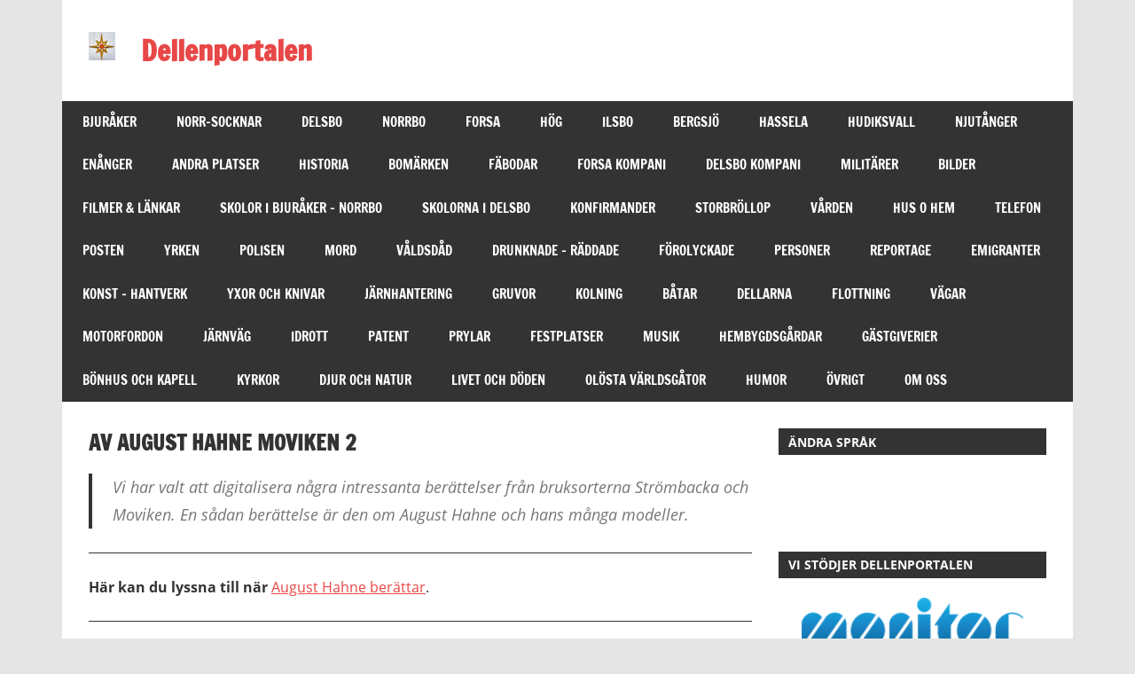

--- FILE ---
content_type: text/html; charset=UTF-8
request_url: https://dellenportalen.se/orter/berattelser-fran-moviken/av-august-hahne-moviken-2/
body_size: 76117
content:
<!DOCTYPE html>
<html lang="sv-SE">

<head>
<meta charset="UTF-8">
<meta name="viewport" content="width=device-width, initial-scale=1">
<link rel="profile" href="https://gmpg.org/xfn/11">
<link rel="pingback" href="https://dellenportalen.se/xmlrpc.php">

<title>av August Hahne Moviken 2 &#8211; Dellenportalen</title>
<meta name='robots' content='max-image-preview:large' />
	<style>img:is([sizes="auto" i], [sizes^="auto," i]) { contain-intrinsic-size: 3000px 1500px }</style>
	<link rel="alternate" type="application/rss+xml" title="Dellenportalen &raquo; Webbflöde" href="https://dellenportalen.se/feed/" />
<link rel="alternate" type="application/rss+xml" title="Dellenportalen &raquo; Kommentarsflöde" href="https://dellenportalen.se/comments/feed/" />
<link rel="alternate" type="application/rss+xml" title="Dellenportalen &raquo; Kommentarsflöde för av August Hahne Moviken 2" href="https://dellenportalen.se/orter/berattelser-fran-moviken/av-august-hahne-moviken-2/feed/" />
<script type="text/javascript">
/* <![CDATA[ */
window._wpemojiSettings = {"baseUrl":"https:\/\/s.w.org\/images\/core\/emoji\/16.0.1\/72x72\/","ext":".png","svgUrl":"https:\/\/s.w.org\/images\/core\/emoji\/16.0.1\/svg\/","svgExt":".svg","source":{"concatemoji":"https:\/\/dellenportalen.se\/wp-includes\/js\/wp-emoji-release.min.js?ver=c386e4d9d779d93e1b76bed3596ac47b"}};
/*! This file is auto-generated */
!function(s,n){var o,i,e;function c(e){try{var t={supportTests:e,timestamp:(new Date).valueOf()};sessionStorage.setItem(o,JSON.stringify(t))}catch(e){}}function p(e,t,n){e.clearRect(0,0,e.canvas.width,e.canvas.height),e.fillText(t,0,0);var t=new Uint32Array(e.getImageData(0,0,e.canvas.width,e.canvas.height).data),a=(e.clearRect(0,0,e.canvas.width,e.canvas.height),e.fillText(n,0,0),new Uint32Array(e.getImageData(0,0,e.canvas.width,e.canvas.height).data));return t.every(function(e,t){return e===a[t]})}function u(e,t){e.clearRect(0,0,e.canvas.width,e.canvas.height),e.fillText(t,0,0);for(var n=e.getImageData(16,16,1,1),a=0;a<n.data.length;a++)if(0!==n.data[a])return!1;return!0}function f(e,t,n,a){switch(t){case"flag":return n(e,"\ud83c\udff3\ufe0f\u200d\u26a7\ufe0f","\ud83c\udff3\ufe0f\u200b\u26a7\ufe0f")?!1:!n(e,"\ud83c\udde8\ud83c\uddf6","\ud83c\udde8\u200b\ud83c\uddf6")&&!n(e,"\ud83c\udff4\udb40\udc67\udb40\udc62\udb40\udc65\udb40\udc6e\udb40\udc67\udb40\udc7f","\ud83c\udff4\u200b\udb40\udc67\u200b\udb40\udc62\u200b\udb40\udc65\u200b\udb40\udc6e\u200b\udb40\udc67\u200b\udb40\udc7f");case"emoji":return!a(e,"\ud83e\udedf")}return!1}function g(e,t,n,a){var r="undefined"!=typeof WorkerGlobalScope&&self instanceof WorkerGlobalScope?new OffscreenCanvas(300,150):s.createElement("canvas"),o=r.getContext("2d",{willReadFrequently:!0}),i=(o.textBaseline="top",o.font="600 32px Arial",{});return e.forEach(function(e){i[e]=t(o,e,n,a)}),i}function t(e){var t=s.createElement("script");t.src=e,t.defer=!0,s.head.appendChild(t)}"undefined"!=typeof Promise&&(o="wpEmojiSettingsSupports",i=["flag","emoji"],n.supports={everything:!0,everythingExceptFlag:!0},e=new Promise(function(e){s.addEventListener("DOMContentLoaded",e,{once:!0})}),new Promise(function(t){var n=function(){try{var e=JSON.parse(sessionStorage.getItem(o));if("object"==typeof e&&"number"==typeof e.timestamp&&(new Date).valueOf()<e.timestamp+604800&&"object"==typeof e.supportTests)return e.supportTests}catch(e){}return null}();if(!n){if("undefined"!=typeof Worker&&"undefined"!=typeof OffscreenCanvas&&"undefined"!=typeof URL&&URL.createObjectURL&&"undefined"!=typeof Blob)try{var e="postMessage("+g.toString()+"("+[JSON.stringify(i),f.toString(),p.toString(),u.toString()].join(",")+"));",a=new Blob([e],{type:"text/javascript"}),r=new Worker(URL.createObjectURL(a),{name:"wpTestEmojiSupports"});return void(r.onmessage=function(e){c(n=e.data),r.terminate(),t(n)})}catch(e){}c(n=g(i,f,p,u))}t(n)}).then(function(e){for(var t in e)n.supports[t]=e[t],n.supports.everything=n.supports.everything&&n.supports[t],"flag"!==t&&(n.supports.everythingExceptFlag=n.supports.everythingExceptFlag&&n.supports[t]);n.supports.everythingExceptFlag=n.supports.everythingExceptFlag&&!n.supports.flag,n.DOMReady=!1,n.readyCallback=function(){n.DOMReady=!0}}).then(function(){return e}).then(function(){var e;n.supports.everything||(n.readyCallback(),(e=n.source||{}).concatemoji?t(e.concatemoji):e.wpemoji&&e.twemoji&&(t(e.twemoji),t(e.wpemoji)))}))}((window,document),window._wpemojiSettings);
/* ]]> */
</script>
<link rel='stylesheet' id='zeedynamic-custom-fonts-css' href='https://usercontent.one/wp/dellenportalen.se/wp-content/themes/zeedynamic/assets/css/custom-fonts.css?media=1714115932?ver=20180413' type='text/css' media='all' />
<style id='wp-emoji-styles-inline-css' type='text/css'>

	img.wp-smiley, img.emoji {
		display: inline !important;
		border: none !important;
		box-shadow: none !important;
		height: 1em !important;
		width: 1em !important;
		margin: 0 0.07em !important;
		vertical-align: -0.1em !important;
		background: none !important;
		padding: 0 !important;
	}
</style>
<link rel='stylesheet' id='wp-block-library-css' href='https://dellenportalen.se/wp-includes/css/dist/block-library/style.min.css?ver=c386e4d9d779d93e1b76bed3596ac47b' type='text/css' media='all' />
<style id='classic-theme-styles-inline-css' type='text/css'>
/*! This file is auto-generated */
.wp-block-button__link{color:#fff;background-color:#32373c;border-radius:9999px;box-shadow:none;text-decoration:none;padding:calc(.667em + 2px) calc(1.333em + 2px);font-size:1.125em}.wp-block-file__button{background:#32373c;color:#fff;text-decoration:none}
</style>
<style id='global-styles-inline-css' type='text/css'>
:root{--wp--preset--aspect-ratio--square: 1;--wp--preset--aspect-ratio--4-3: 4/3;--wp--preset--aspect-ratio--3-4: 3/4;--wp--preset--aspect-ratio--3-2: 3/2;--wp--preset--aspect-ratio--2-3: 2/3;--wp--preset--aspect-ratio--16-9: 16/9;--wp--preset--aspect-ratio--9-16: 9/16;--wp--preset--color--black: #333333;--wp--preset--color--cyan-bluish-gray: #abb8c3;--wp--preset--color--white: #ffffff;--wp--preset--color--pale-pink: #f78da7;--wp--preset--color--vivid-red: #cf2e2e;--wp--preset--color--luminous-vivid-orange: #ff6900;--wp--preset--color--luminous-vivid-amber: #fcb900;--wp--preset--color--light-green-cyan: #7bdcb5;--wp--preset--color--vivid-green-cyan: #00d084;--wp--preset--color--pale-cyan-blue: #8ed1fc;--wp--preset--color--vivid-cyan-blue: #0693e3;--wp--preset--color--vivid-purple: #9b51e0;--wp--preset--color--primary: #e84747;--wp--preset--color--light-gray: #f0f0f0;--wp--preset--color--dark-gray: #777777;--wp--preset--gradient--vivid-cyan-blue-to-vivid-purple: linear-gradient(135deg,rgba(6,147,227,1) 0%,rgb(155,81,224) 100%);--wp--preset--gradient--light-green-cyan-to-vivid-green-cyan: linear-gradient(135deg,rgb(122,220,180) 0%,rgb(0,208,130) 100%);--wp--preset--gradient--luminous-vivid-amber-to-luminous-vivid-orange: linear-gradient(135deg,rgba(252,185,0,1) 0%,rgba(255,105,0,1) 100%);--wp--preset--gradient--luminous-vivid-orange-to-vivid-red: linear-gradient(135deg,rgba(255,105,0,1) 0%,rgb(207,46,46) 100%);--wp--preset--gradient--very-light-gray-to-cyan-bluish-gray: linear-gradient(135deg,rgb(238,238,238) 0%,rgb(169,184,195) 100%);--wp--preset--gradient--cool-to-warm-spectrum: linear-gradient(135deg,rgb(74,234,220) 0%,rgb(151,120,209) 20%,rgb(207,42,186) 40%,rgb(238,44,130) 60%,rgb(251,105,98) 80%,rgb(254,248,76) 100%);--wp--preset--gradient--blush-light-purple: linear-gradient(135deg,rgb(255,206,236) 0%,rgb(152,150,240) 100%);--wp--preset--gradient--blush-bordeaux: linear-gradient(135deg,rgb(254,205,165) 0%,rgb(254,45,45) 50%,rgb(107,0,62) 100%);--wp--preset--gradient--luminous-dusk: linear-gradient(135deg,rgb(255,203,112) 0%,rgb(199,81,192) 50%,rgb(65,88,208) 100%);--wp--preset--gradient--pale-ocean: linear-gradient(135deg,rgb(255,245,203) 0%,rgb(182,227,212) 50%,rgb(51,167,181) 100%);--wp--preset--gradient--electric-grass: linear-gradient(135deg,rgb(202,248,128) 0%,rgb(113,206,126) 100%);--wp--preset--gradient--midnight: linear-gradient(135deg,rgb(2,3,129) 0%,rgb(40,116,252) 100%);--wp--preset--font-size--small: 13px;--wp--preset--font-size--medium: 20px;--wp--preset--font-size--large: 36px;--wp--preset--font-size--x-large: 42px;--wp--preset--spacing--20: 0.44rem;--wp--preset--spacing--30: 0.67rem;--wp--preset--spacing--40: 1rem;--wp--preset--spacing--50: 1.5rem;--wp--preset--spacing--60: 2.25rem;--wp--preset--spacing--70: 3.38rem;--wp--preset--spacing--80: 5.06rem;--wp--preset--shadow--natural: 6px 6px 9px rgba(0, 0, 0, 0.2);--wp--preset--shadow--deep: 12px 12px 50px rgba(0, 0, 0, 0.4);--wp--preset--shadow--sharp: 6px 6px 0px rgba(0, 0, 0, 0.2);--wp--preset--shadow--outlined: 6px 6px 0px -3px rgba(255, 255, 255, 1), 6px 6px rgba(0, 0, 0, 1);--wp--preset--shadow--crisp: 6px 6px 0px rgba(0, 0, 0, 1);}:where(.is-layout-flex){gap: 0.5em;}:where(.is-layout-grid){gap: 0.5em;}body .is-layout-flex{display: flex;}.is-layout-flex{flex-wrap: wrap;align-items: center;}.is-layout-flex > :is(*, div){margin: 0;}body .is-layout-grid{display: grid;}.is-layout-grid > :is(*, div){margin: 0;}:where(.wp-block-columns.is-layout-flex){gap: 2em;}:where(.wp-block-columns.is-layout-grid){gap: 2em;}:where(.wp-block-post-template.is-layout-flex){gap: 1.25em;}:where(.wp-block-post-template.is-layout-grid){gap: 1.25em;}.has-black-color{color: var(--wp--preset--color--black) !important;}.has-cyan-bluish-gray-color{color: var(--wp--preset--color--cyan-bluish-gray) !important;}.has-white-color{color: var(--wp--preset--color--white) !important;}.has-pale-pink-color{color: var(--wp--preset--color--pale-pink) !important;}.has-vivid-red-color{color: var(--wp--preset--color--vivid-red) !important;}.has-luminous-vivid-orange-color{color: var(--wp--preset--color--luminous-vivid-orange) !important;}.has-luminous-vivid-amber-color{color: var(--wp--preset--color--luminous-vivid-amber) !important;}.has-light-green-cyan-color{color: var(--wp--preset--color--light-green-cyan) !important;}.has-vivid-green-cyan-color{color: var(--wp--preset--color--vivid-green-cyan) !important;}.has-pale-cyan-blue-color{color: var(--wp--preset--color--pale-cyan-blue) !important;}.has-vivid-cyan-blue-color{color: var(--wp--preset--color--vivid-cyan-blue) !important;}.has-vivid-purple-color{color: var(--wp--preset--color--vivid-purple) !important;}.has-black-background-color{background-color: var(--wp--preset--color--black) !important;}.has-cyan-bluish-gray-background-color{background-color: var(--wp--preset--color--cyan-bluish-gray) !important;}.has-white-background-color{background-color: var(--wp--preset--color--white) !important;}.has-pale-pink-background-color{background-color: var(--wp--preset--color--pale-pink) !important;}.has-vivid-red-background-color{background-color: var(--wp--preset--color--vivid-red) !important;}.has-luminous-vivid-orange-background-color{background-color: var(--wp--preset--color--luminous-vivid-orange) !important;}.has-luminous-vivid-amber-background-color{background-color: var(--wp--preset--color--luminous-vivid-amber) !important;}.has-light-green-cyan-background-color{background-color: var(--wp--preset--color--light-green-cyan) !important;}.has-vivid-green-cyan-background-color{background-color: var(--wp--preset--color--vivid-green-cyan) !important;}.has-pale-cyan-blue-background-color{background-color: var(--wp--preset--color--pale-cyan-blue) !important;}.has-vivid-cyan-blue-background-color{background-color: var(--wp--preset--color--vivid-cyan-blue) !important;}.has-vivid-purple-background-color{background-color: var(--wp--preset--color--vivid-purple) !important;}.has-black-border-color{border-color: var(--wp--preset--color--black) !important;}.has-cyan-bluish-gray-border-color{border-color: var(--wp--preset--color--cyan-bluish-gray) !important;}.has-white-border-color{border-color: var(--wp--preset--color--white) !important;}.has-pale-pink-border-color{border-color: var(--wp--preset--color--pale-pink) !important;}.has-vivid-red-border-color{border-color: var(--wp--preset--color--vivid-red) !important;}.has-luminous-vivid-orange-border-color{border-color: var(--wp--preset--color--luminous-vivid-orange) !important;}.has-luminous-vivid-amber-border-color{border-color: var(--wp--preset--color--luminous-vivid-amber) !important;}.has-light-green-cyan-border-color{border-color: var(--wp--preset--color--light-green-cyan) !important;}.has-vivid-green-cyan-border-color{border-color: var(--wp--preset--color--vivid-green-cyan) !important;}.has-pale-cyan-blue-border-color{border-color: var(--wp--preset--color--pale-cyan-blue) !important;}.has-vivid-cyan-blue-border-color{border-color: var(--wp--preset--color--vivid-cyan-blue) !important;}.has-vivid-purple-border-color{border-color: var(--wp--preset--color--vivid-purple) !important;}.has-vivid-cyan-blue-to-vivid-purple-gradient-background{background: var(--wp--preset--gradient--vivid-cyan-blue-to-vivid-purple) !important;}.has-light-green-cyan-to-vivid-green-cyan-gradient-background{background: var(--wp--preset--gradient--light-green-cyan-to-vivid-green-cyan) !important;}.has-luminous-vivid-amber-to-luminous-vivid-orange-gradient-background{background: var(--wp--preset--gradient--luminous-vivid-amber-to-luminous-vivid-orange) !important;}.has-luminous-vivid-orange-to-vivid-red-gradient-background{background: var(--wp--preset--gradient--luminous-vivid-orange-to-vivid-red) !important;}.has-very-light-gray-to-cyan-bluish-gray-gradient-background{background: var(--wp--preset--gradient--very-light-gray-to-cyan-bluish-gray) !important;}.has-cool-to-warm-spectrum-gradient-background{background: var(--wp--preset--gradient--cool-to-warm-spectrum) !important;}.has-blush-light-purple-gradient-background{background: var(--wp--preset--gradient--blush-light-purple) !important;}.has-blush-bordeaux-gradient-background{background: var(--wp--preset--gradient--blush-bordeaux) !important;}.has-luminous-dusk-gradient-background{background: var(--wp--preset--gradient--luminous-dusk) !important;}.has-pale-ocean-gradient-background{background: var(--wp--preset--gradient--pale-ocean) !important;}.has-electric-grass-gradient-background{background: var(--wp--preset--gradient--electric-grass) !important;}.has-midnight-gradient-background{background: var(--wp--preset--gradient--midnight) !important;}.has-small-font-size{font-size: var(--wp--preset--font-size--small) !important;}.has-medium-font-size{font-size: var(--wp--preset--font-size--medium) !important;}.has-large-font-size{font-size: var(--wp--preset--font-size--large) !important;}.has-x-large-font-size{font-size: var(--wp--preset--font-size--x-large) !important;}
:where(.wp-block-post-template.is-layout-flex){gap: 1.25em;}:where(.wp-block-post-template.is-layout-grid){gap: 1.25em;}
:where(.wp-block-columns.is-layout-flex){gap: 2em;}:where(.wp-block-columns.is-layout-grid){gap: 2em;}
:root :where(.wp-block-pullquote){font-size: 1.5em;line-height: 1.6;}
</style>
<link rel='stylesheet' id='contact-form-7-css' href='https://usercontent.one/wp/dellenportalen.se/wp-content/plugins/contact-form-7/includes/css/styles.css?ver=6.1.4&media=1714115932' type='text/css' media='all' />
<link rel='stylesheet' id='zeedynamic-stylesheet-css' href='https://usercontent.one/wp/dellenportalen.se/wp-content/themes/zeedynamic/style.css?ver=1.7.9&media=1714115932' type='text/css' media='all' />
<style id='zeedynamic-stylesheet-inline-css' type='text/css'>
.site-description { position: absolute; clip: rect(1px, 1px, 1px, 1px); width: 1px; height: 1px; overflow: hidden; }
</style>
<link rel='stylesheet' id='genericons-css' href='https://usercontent.one/wp/dellenportalen.se/wp-content/themes/zeedynamic/assets/genericons/genericons.css?ver=3.4.1&media=1714115932' type='text/css' media='all' />
<!--[if lt IE 9]>
<script type="text/javascript" src="https://usercontent.one/wp/dellenportalen.se/wp-content/themes/zeedynamic/assets/js/html5shiv.min.js?ver=3.7.3&media=1714115932" id="html5shiv-js"></script>
<![endif]-->
<script type="text/javascript" src="https://dellenportalen.se/wp-includes/js/jquery/jquery.min.js?ver=3.7.1" id="jquery-core-js"></script>
<script type="text/javascript" src="https://dellenportalen.se/wp-includes/js/jquery/jquery-migrate.min.js?ver=3.4.1" id="jquery-migrate-js"></script>
<script type="text/javascript" id="zeedynamic-jquery-navigation-js-extra">
/* <![CDATA[ */
var zeedynamic_menu_title = {"text":"Meny"};
/* ]]> */
</script>
<script type="text/javascript" src="https://usercontent.one/wp/dellenportalen.se/wp-content/themes/zeedynamic/assets/js/navigation.js?media=1714115932?ver=20210324" id="zeedynamic-jquery-navigation-js"></script>
<link rel="https://api.w.org/" href="https://dellenportalen.se/wp-json/" /><link rel="alternate" title="JSON" type="application/json" href="https://dellenportalen.se/wp-json/wp/v2/pages/38389" /><link rel="EditURI" type="application/rsd+xml" title="RSD" href="https://dellenportalen.se/xmlrpc.php?rsd" />
<link rel="canonical" href="https://dellenportalen.se/orter/berattelser-fran-moviken/av-august-hahne-moviken-2/" />
<link rel="alternate" title="oEmbed (JSON)" type="application/json+oembed" href="https://dellenportalen.se/wp-json/oembed/1.0/embed?url=https%3A%2F%2Fdellenportalen.se%2Forter%2Fberattelser-fran-moviken%2Fav-august-hahne-moviken-2%2F" />
<link rel="alternate" title="oEmbed (XML)" type="text/xml+oembed" href="https://dellenportalen.se/wp-json/oembed/1.0/embed?url=https%3A%2F%2Fdellenportalen.se%2Forter%2Fberattelser-fran-moviken%2Fav-august-hahne-moviken-2%2F&#038;format=xml" />
<style>[class*=" icon-oc-"],[class^=icon-oc-]{speak:none;font-style:normal;font-weight:400;font-variant:normal;text-transform:none;line-height:1;-webkit-font-smoothing:antialiased;-moz-osx-font-smoothing:grayscale}.icon-oc-one-com-white-32px-fill:before{content:"901"}.icon-oc-one-com:before{content:"900"}#one-com-icon,.toplevel_page_onecom-wp .wp-menu-image{speak:none;display:flex;align-items:center;justify-content:center;text-transform:none;line-height:1;-webkit-font-smoothing:antialiased;-moz-osx-font-smoothing:grayscale}.onecom-wp-admin-bar-item>a,.toplevel_page_onecom-wp>.wp-menu-name{font-size:16px;font-weight:400;line-height:1}.toplevel_page_onecom-wp>.wp-menu-name img{width:69px;height:9px;}.wp-submenu-wrap.wp-submenu>.wp-submenu-head>img{width:88px;height:auto}.onecom-wp-admin-bar-item>a img{height:7px!important}.onecom-wp-admin-bar-item>a img,.toplevel_page_onecom-wp>.wp-menu-name img{opacity:.8}.onecom-wp-admin-bar-item.hover>a img,.toplevel_page_onecom-wp.wp-has-current-submenu>.wp-menu-name img,li.opensub>a.toplevel_page_onecom-wp>.wp-menu-name img{opacity:1}#one-com-icon:before,.onecom-wp-admin-bar-item>a:before,.toplevel_page_onecom-wp>.wp-menu-image:before{content:'';position:static!important;background-color:rgba(240,245,250,.4);border-radius:102px;width:18px;height:18px;padding:0!important}.onecom-wp-admin-bar-item>a:before{width:14px;height:14px}.onecom-wp-admin-bar-item.hover>a:before,.toplevel_page_onecom-wp.opensub>a>.wp-menu-image:before,.toplevel_page_onecom-wp.wp-has-current-submenu>.wp-menu-image:before{background-color:#76b82a}.onecom-wp-admin-bar-item>a{display:inline-flex!important;align-items:center;justify-content:center}#one-com-logo-wrapper{font-size:4em}#one-com-icon{vertical-align:middle}.imagify-welcome{display:none !important;}</style><style type="text/css">.recentcomments a{display:inline !important;padding:0 !important;margin:0 !important;}</style><link rel="icon" href="https://usercontent.one/wp/dellenportalen.se/wp-content/uploads/2019/10/cropped-start-034-logga-32x32.jpg?media=1714115932" sizes="32x32" />
<link rel="icon" href="https://usercontent.one/wp/dellenportalen.se/wp-content/uploads/2019/10/cropped-start-034-logga-192x192.jpg?media=1714115932" sizes="192x192" />
<link rel="apple-touch-icon" href="https://usercontent.one/wp/dellenportalen.se/wp-content/uploads/2019/10/cropped-start-034-logga-180x180.jpg?media=1714115932" />
<meta name="msapplication-TileImage" content="https://usercontent.one/wp/dellenportalen.se/wp-content/uploads/2019/10/cropped-start-034-logga-270x270.jpg?media=1714115932" />
</head>

<body data-rsssl=1 class="wp-singular page-template-default page page-id-38389 page-child parent-pageid-67603 wp-custom-logo wp-embed-responsive wp-theme-zeedynamic">

	<div id="page" class="hfeed site">

		<a class="skip-link screen-reader-text" href="#content">Hoppa till innehåll</a>

		
		<header id="masthead" class="site-header clearfix" role="banner">

			<div class="header-main container clearfix">

				<div id="logo" class="site-branding clearfix">

					<a href="https://dellenportalen.se/" class="custom-logo-link" rel="home"><img width="30" height="32" src="https://usercontent.one/wp/dellenportalen.se/wp-content/uploads/2020/01/start-030-logga.jpg?media=1714115932" class="custom-logo" alt="Dellenportalen" decoding="async" /></a>					
			<p class="site-title"><a href="https://dellenportalen.se/" rel="home">Dellenportalen</a></p>

							
			<p class="site-description">Din länk till hembygden</p>

		
				</div><!-- .site-branding -->

				<div class="header-widgets clearfix">

					
				</div><!-- .header-widgets -->


			</div><!-- .header-main -->

			<div id="main-navigation-wrap" class="primary-navigation-wrap">

				<nav id="main-navigation" class="primary-navigation navigation clearfix" role="navigation">
					<ul id="menu-main-navigation" class="main-navigation-menu menu"><li class="page_item page-item-12 page_item_has_children current_page_ancestor"><a href="https://dellenportalen.se/orter/">BJURÅKER</a>
<ul class='children'>
	<li class="page_item page-item-89"><a href="https://dellenportalen.se/orter/garder-och-platser-i-bjuraker/">Gårdar och platser i Bjuråker</a></li>
	<li class="page_item page-item-38181"><a href="https://dellenportalen.se/orter/lankar/">Länkar</a></li>
	<li class="page_item page-item-60179"><a href="https://dellenportalen.se/orter/vagar-i-bjuraker/">Vägar i Bjuråker</a></li>
	<li class="page_item page-item-303"><a href="https://dellenportalen.se/orter/bjuraker-norrbo-sockengrans/">Bjuråker &#8211; Norrbo sockengräns</a></li>
	<li class="page_item page-item-42147"><a href="https://dellenportalen.se/orter/ronnebo-kaptenbostalle/">Rönnebo Kaptenboställe</a></li>
	<li class="page_item page-item-273"><a href="https://dellenportalen.se/orter/fattigvarden-i-bjuraker/">Fattigvården i Bjuråker</a></li>
	<li class="page_item page-item-285"><a href="https://dellenportalen.se/orter/mjolkbryggans-historia-i-bjuraker/">Mjölkbryggans historia</a></li>
	<li class="page_item page-item-260"><a href="https://dellenportalen.se/orter/bjorkhammars-herrgard/">Björkhammars Herrgård</a></li>
	<li class="page_item page-item-20007"><a href="https://dellenportalen.se/orter/kistan-fran-bjuraker/">1100-tals kistan från Bjuråker</a></li>
	<li class="page_item page-item-63310"><a href="https://dellenportalen.se/orter/bjurakersbo-morfar-till-kejsarinna/">Bjuråkersbo morfar till kejsarinna</a></li>
	<li class="page_item page-item-133"><a href="https://dellenportalen.se/orter/grontjarn-ett-naturfenomen/">Gröntjärn &#8211; Naturfenomen</a></li>
	<li class="page_item page-item-78971"><a href="https://dellenportalen.se/orter/finn-garden-i-osterstrasjo/">Finn-Gården i Österstråsjö</a></li>
	<li class="page_item page-item-93560"><a href="https://dellenportalen.se/orter/nilsastorpet-i-brannas/">Nilsastorpet i Brännås</a></li>
	<li class="page_item page-item-93600"><a href="https://dellenportalen.se/orter/karlstorpet-i-brannas/">Karlstorpet i Brännås</a></li>
	<li class="page_item page-item-92423"><a href="https://dellenportalen.se/orter/vakasen-i-bjuraker/">Vakåsen i Bjuråker</a></li>
	<li class="page_item page-item-93030"><a href="https://dellenportalen.se/orter/alsjo-i-bjuraker/">Alsjö i Bjuråker</a></li>
	<li class="page_item page-item-93658"><a href="https://dellenportalen.se/orter/njuparna/">Njuparna</a></li>
	<li class="page_item page-item-92472"><a href="https://dellenportalen.se/orter/algebo/">Älgebo</a></li>
	<li class="page_item page-item-73631"><a href="https://dellenportalen.se/orter/sniptorp/">Sniptorp</a></li>
	<li class="page_item page-item-97"><a href="https://dellenportalen.se/orter/morang/">Moräng</a></li>
	<li class="page_item page-item-99"><a href="https://dellenportalen.se/orter/rodkullen/">Rödkullen</a></li>
	<li class="page_item page-item-16461"><a href="https://dellenportalen.se/orter/frisbo-del-1/">Frisbo del 1</a></li>
	<li class="page_item page-item-16519"><a href="https://dellenportalen.se/orter/frisbo-del-2/">Frisbo del 2</a></li>
	<li class="page_item page-item-20138"><a href="https://dellenportalen.se/orter/rojarbo-scouterlager/">Röjarbo scoutläger</a></li>
	<li class="page_item page-item-127"><a href="https://dellenportalen.se/orter/sorgimma/">Sörgimma</a></li>
	<li class="page_item page-item-63906"><a href="https://dellenportalen.se/orter/brannasen/">Brännåsen</a></li>
	<li class="page_item page-item-129"><a href="https://dellenportalen.se/orter/masbo/">Masbo</a></li>
	<li class="page_item page-item-131"><a href="https://dellenportalen.se/orter/jonsarbo-och-vargsnaren/">Jönsarbo och Vargsnåret</a></li>
	<li class="page_item page-item-301"><a href="https://dellenportalen.se/orter/skjutbanan-i-strombacka/">Skjutbanan i Strömbacka</a></li>
	<li class="page_item page-item-135"><a href="https://dellenportalen.se/orter/gardar-och-folk-i-moviken-del-1/">Moviken del 1</a></li>
	<li class="page_item page-item-137"><a href="https://dellenportalen.se/orter/gardar-och-folk-i-moviken-del-2/">Moviken del 2</a></li>
	<li class="page_item page-item-17137"><a href="https://dellenportalen.se/orter/moviken-del-3/">Moviken Del 3 Masugn . . .</a></li>
	<li class="page_item page-item-81541"><a href="https://dellenportalen.se/orter/moviken-art/">Moviken Art</a></li>
	<li class="page_item page-item-81841"><a href="https://dellenportalen.se/orter/konst-i-hamn/">Konst i Hamn</a></li>
	<li class="page_item page-item-67603 page_item_has_children current_page_ancestor current_page_parent"><a href="https://dellenportalen.se/orter/berattelser-fran-moviken/">Berättelser från Moviken</a>
	<ul class='children'>
		<li class="page_item page-item-57437"><a href="https://dellenportalen.se/orter/berattelser-fran-moviken/reportage-fran-moviken/">Berättelser om Vitkasern</a></li>
		<li class="page_item page-item-38128"><a href="https://dellenportalen.se/orter/berattelser-fran-moviken/moviken-skrifter/">Berättelser från Moviken 1</a></li>
		<li class="page_item page-item-38389 current_page_item"><a href="https://dellenportalen.se/orter/berattelser-fran-moviken/av-august-hahne-moviken-2/" aria-current="page">av August Hahne Moviken 2</a></li>
		<li class="page_item page-item-38559"><a href="https://dellenportalen.se/orter/berattelser-fran-moviken/berattelser-fran-moviken-3/">Berättelser från Moviken 3</a></li>
		<li class="page_item page-item-38563"><a href="https://dellenportalen.se/orter/berattelser-fran-moviken/berattelser-fran-moviken-4/">Berättelser från Moviken 4</a></li>
		<li class="page_item page-item-62636"><a href="https://dellenportalen.se/orter/berattelser-fran-moviken/en-dag-med-12-koroxar/">En dag med 12 köroxar</a></li>
		<li class="page_item page-item-62639"><a href="https://dellenportalen.se/orter/berattelser-fran-moviken/minnernas-vag/">Minnernas väg</a></li>
		<li class="page_item page-item-62641"><a href="https://dellenportalen.se/orter/berattelser-fran-moviken/forsvunna-koroxar/">Vid en gammal gårdstomt</a></li>
		<li class="page_item page-item-62643"><a href="https://dellenportalen.se/orter/berattelser-fran-moviken/luffare-och-lakfiske/">Luffare och lakfiske</a></li>
		<li class="page_item page-item-62647"><a href="https://dellenportalen.se/orter/berattelser-fran-moviken/till-nordiska-museet/">1900-talets första år</a></li>
	</ul>
</li>
	<li class="page_item page-item-163"><a href="https://dellenportalen.se/orter/traff-torpet-pa-kuntberget/">Träff-Torpet på Kuntberget</a></li>
	<li class="page_item page-item-167"><a href="https://dellenportalen.se/orter/lia-byar/">Lia Del 1</a></li>
	<li class="page_item page-item-169"><a href="https://dellenportalen.se/orter/sorlia/">Sörlia</a></li>
	<li class="page_item page-item-171"><a href="https://dellenportalen.se/orter/norrlia/">Norrlia</a></li>
	<li class="page_item page-item-81025"><a href="https://dellenportalen.se/orter/bricka-folkets-hus/">Bricka Folkets Hus</a></li>
	<li class="page_item page-item-13032"><a href="https://dellenportalen.se/orter/angebo/">Ängebo del 1</a></li>
	<li class="page_item page-item-14596"><a href="https://dellenportalen.se/orter/angebo-del-2/">Ängebo del 2</a></li>
	<li class="page_item page-item-9103"><a href="https://dellenportalen.se/orter/9103-2/">Ståläng</a></li>
	<li class="page_item page-item-9098"><a href="https://dellenportalen.se/orter/raka/">Råka</a></li>
	<li class="page_item page-item-12008"><a href="https://dellenportalen.se/orter/langmors-kvarn/">Långmorskvarn</a></li>
	<li class="page_item page-item-103"><a href="https://dellenportalen.se/orter/lindbo/">Lindbo</a></li>
	<li class="page_item page-item-107"><a href="https://dellenportalen.se/orter/sniptjarn/">Sniptjärn</a></li>
	<li class="page_item page-item-105"><a href="https://dellenportalen.se/orter/lennsjo/">Lennsjö</a></li>
	<li class="page_item page-item-109"><a href="https://dellenportalen.se/orter/skaras/">Skärås</a></li>
	<li class="page_item page-item-111"><a href="https://dellenportalen.se/orter/sumasvallen/">Sumåsvallen</a></li>
	<li class="page_item page-item-8228"><a href="https://dellenportalen.se/orter/aggtjarn-2/">Aggtjärn</a></li>
	<li class="page_item page-item-115"><a href="https://dellenportalen.se/orter/angesholm/">Ängesholm</a></li>
	<li class="page_item page-item-117"><a href="https://dellenportalen.se/orter/slattjarn/">Slättjärn</a></li>
	<li class="page_item page-item-87934"><a href="https://dellenportalen.se/orter/vintermyran/">Vintermyran</a></li>
	<li class="page_item page-item-87933"><a href="https://dellenportalen.se/orter/storasmyran/">Storåsmyran</a></li>
	<li class="page_item page-item-119"><a href="https://dellenportalen.se/orter/tormyra/">Tormyra</a></li>
	<li class="page_item page-item-121"><a href="https://dellenportalen.se/orter/gamla-skarasvagen/">Gamla Skäråsvägen</a></li>
	<li class="page_item page-item-125"><a href="https://dellenportalen.se/orter/anderbo/">Anderbo</a></li>
	<li class="page_item page-item-123"><a href="https://dellenportalen.se/orter/skalsvedja/">Skålsvedja</a></li>
	<li class="page_item page-item-69596"><a href="https://dellenportalen.se/orter/hastnas-i-bjuraker/">Hästnäs i Bjuråker</a></li>
	<li class="page_item page-item-74056"><a href="https://dellenportalen.se/orter/avholm/">Avholm</a></li>
	<li class="page_item page-item-73438"><a href="https://dellenportalen.se/orter/friggesund/">Friggesund</a></li>
	<li class="page_item page-item-145"><a href="https://dellenportalen.se/orter/vastansjo-del-1/">Västansjö del 1</a></li>
	<li class="page_item page-item-147"><a href="https://dellenportalen.se/orter/vastansjo-del-2/">Västansjö del 2</a></li>
	<li class="page_item page-item-16674"><a href="https://dellenportalen.se/orter/vastansjo-del-3/">Västansjö del 3</a></li>
	<li class="page_item page-item-63705"><a href="https://dellenportalen.se/orter/dalanget/">Dalänge</a></li>
	<li class="page_item page-item-143"><a href="https://dellenportalen.se/orter/ramsjo/">Ramsjö</a></li>
	<li class="page_item page-item-141"><a href="https://dellenportalen.se/orter/tomsjo/">Tomsjö</a></li>
	<li class="page_item page-item-139"><a href="https://dellenportalen.se/orter/ytterhavra/">Ytterhavra</a></li>
	<li class="page_item page-item-76185"><a href="https://dellenportalen.se/orter/sjovik-och-ta/">Sjövik och Tå</a></li>
	<li class="page_item page-item-76601"><a href="https://dellenportalen.se/orter/nappange-och-byn/">Näppänge och Byn</a></li>
	<li class="page_item page-item-76596"><a href="https://dellenportalen.se/orter/kyrkbyn-och-garde/">Kyrkbyn och Gärde</a></li>
	<li class="page_item page-item-52867"><a href="https://dellenportalen.se/orter/anga/">Änga</a></li>
	<li class="page_item page-item-52865"><a href="https://dellenportalen.se/orter/berge/">Berge</a></li>
	<li class="page_item page-item-52863"><a href="https://dellenportalen.se/orter/tjarna/">Tjärna</a></li>
	<li class="page_item page-item-87963"><a href="https://dellenportalen.se/orter/skraddare-i-bjuraker/">Skräddare i Bjuråker</a></li>
	<li class="page_item page-item-758"><a href="https://dellenportalen.se/orter/bjurakersmalet-a-ha/">Bjuråkersmålet A &#8211; Ha</a></li>
	<li class="page_item page-item-761"><a href="https://dellenportalen.se/orter/bjurakersmalet-ha-mo/">Bjuråkersmålet Ha &#8211; Mö</a></li>
	<li class="page_item page-item-763"><a href="https://dellenportalen.se/orter/bjurakersmalet-mo-sk/">Bjuråkersmålet Mö &#8211; Sk</a></li>
	<li class="page_item page-item-765"><a href="https://dellenportalen.se/orter/bjurakersmalet-sk-o/">Bjuråkersmålet Sk &#8211; Ö</a></li>
</ul>
</li>
<li class="page_item page-item-92601 page_item_has_children"><a href="https://dellenportalen.se/norr-socknar/">NORR-SOCKNAR</a>
<ul class='children'>
	<li class="page_item page-item-98461"><a href="https://dellenportalen.se/norr-socknar/nyskogen/">Nyskogen</a></li>
	<li class="page_item page-item-92294"><a href="https://dellenportalen.se/norr-socknar/betlehem-pa-hallas/">Betlehem på Hällås</a></li>
	<li class="page_item page-item-92489"><a href="https://dellenportalen.se/norr-socknar/krankmyran/">Krankmyran</a></li>
	<li class="page_item page-item-92611"><a href="https://dellenportalen.se/norr-socknar/damastvavaren-pa-sornaggen/">Damastvävaren på Sörnaggen</a></li>
	<li class="page_item page-item-92718"><a href="https://dellenportalen.se/norr-socknar/naggen-och-sornaggen/">Naggen och Sörnaggen</a></li>
	<li class="page_item page-item-92361"><a href="https://dellenportalen.se/norr-socknar/bjornjagaren-pa-naggen/">Björnjägaren på Naggen</a></li>
	<li class="page_item page-item-92638"><a href="https://dellenportalen.se/norr-socknar/valsjon/">Valsjön</a></li>
	<li class="page_item page-item-92566"><a href="https://dellenportalen.se/norr-socknar/skan/">Skån</a></li>
	<li class="page_item page-item-93431"><a href="https://dellenportalen.se/norr-socknar/geholm/">Geholm</a></li>
	<li class="page_item page-item-92471"><a href="https://dellenportalen.se/norr-socknar/remman/">Remman</a></li>
</ul>
</li>
<li class="page_item page-item-38051 page_item_has_children"><a href="https://dellenportalen.se/delsbo/">DELSBO</a>
<ul class='children'>
	<li class="page_item page-item-38185"><a href="https://dellenportalen.se/delsbo/lankar/">Delsbo Länkar</a></li>
	<li class="page_item page-item-14"><a href="https://dellenportalen.se/delsbo/delsbo-socken-forord/">Delsbo socken förord</a></li>
	<li class="page_item page-item-1205"><a href="https://dellenportalen.se/delsbo/delsbo-socken-1400-talet/">Delsbo socken 500 f. Kr. &#8211; 1400-talet</a></li>
	<li class="page_item page-item-21"><a href="https://dellenportalen.se/delsbo/delsbo-socken-1500-talet/">Delsbo socken 1500-talet</a></li>
	<li class="page_item page-item-6125"><a href="https://dellenportalen.se/delsbo/delsbo-socken-1600-talet-2/">Delsbo socken 1600-talet</a></li>
	<li class="page_item page-item-966"><a href="https://dellenportalen.se/delsbo/delsbo-socken-1700-talet/">Delsbo socken 1700-talet</a></li>
	<li class="page_item page-item-1006"><a href="https://dellenportalen.se/delsbo/delsbo-socken-1800-talet/">Delsbo socken 1800-talet</a></li>
	<li class="page_item page-item-28642"><a href="https://dellenportalen.se/delsbo/delsbo-1900-talet/">Delsbo socken 1900-talet</a></li>
	<li class="page_item page-item-28948"><a href="https://dellenportalen.se/delsbo/delsbo-1900-talet-del-2/">Delsbo socken 1900-talet del 2</a></li>
	<li class="page_item page-item-85"><a href="https://dellenportalen.se/delsbo/gardar-och-platser-i-delsbo-del-1/">Gårdar och platser i Delsbo del 1</a></li>
	<li class="page_item page-item-87"><a href="https://dellenportalen.se/delsbo/gardar-och-platser-i-delsbo-del-2/">Gårdar och platser i Delsbo del 2</a></li>
	<li class="page_item page-item-1098"><a href="https://dellenportalen.se/delsbo/delsbolitteratur/">Delsbolitteratur</a></li>
	<li class="page_item page-item-94546"><a href="https://dellenportalen.se/delsbo/hovrabonaden-fran-1500-talet/">Hovrabonaden från 1500-talet</a></li>
	<li class="page_item page-item-225"><a href="https://dellenportalen.se/delsbo/reuter-maleriet-i-delsbo/">Reuter måleriet i Delsbo</a></li>
	<li class="page_item page-item-41215"><a href="https://dellenportalen.se/delsbo/delsbo-kjolen/">Delsbo &#8211; Kjolen</a></li>
	<li class="page_item page-item-72021"><a href="https://dellenportalen.se/delsbo/nykterhetsdemonstration-1899/">Nykterhetsdemonstration 1899</a></li>
	<li class="page_item page-item-70940"><a href="https://dellenportalen.se/delsbo/delsbobrollopet-pa-skansen-1929/">Delsbobröllopet på Skansen 1929</a></li>
	<li class="page_item page-item-58642"><a href="https://dellenportalen.se/delsbo/delsbogardarna-pa-skansen/">Delsbogårdarna på Skansen</a></li>
	<li class="page_item page-item-55335"><a href="https://dellenportalen.se/delsbo/minnen-fran-delsbo-av-ossian-friberg/">Minnen från Delsbo</a></li>
	<li class="page_item page-item-81459"><a href="https://dellenportalen.se/delsbo/delsbo-filmer/">Delsbo &#8211; Filmer</a></li>
	<li class="page_item page-item-55303"><a href="https://dellenportalen.se/delsbo/socialdemokratiska-moten-i-delsbo/">Socialdemokratiska möten i Delsbo</a></li>
	<li class="page_item page-item-60334"><a href="https://dellenportalen.se/delsbo/vagar-i-delsbo/">Vägar i Delsbo</a></li>
	<li class="page_item page-item-49819"><a href="https://dellenportalen.se/delsbo/klubbo-an/">Klubboån i Fredriksfors</a></li>
	<li class="page_item page-item-64409"><a href="https://dellenportalen.se/delsbo/delsbo-konsum-historia/">Delsbo Konsum 1915 &#8211; 1969</a></li>
	<li class="page_item page-item-91446"><a href="https://dellenportalen.se/delsbo/sweden-solar-system/">Sweden Solar System</a></li>
	<li class="page_item page-item-265"><a href="https://dellenportalen.se/delsbo/ljusbacken-i-delsbo/">Ljusbacken i Delsbo</a></li>
	<li class="page_item page-item-223"><a href="https://dellenportalen.se/delsbo/apoteket-i-johannesberg/">Apoteket i Johannesberg</a></li>
	<li class="page_item page-item-68307"><a href="https://dellenportalen.se/delsbo/lakarhuset-i-johannesberg/">Läkarhuset i Johannesberg</a></li>
	<li class="page_item page-item-49326"><a href="https://dellenportalen.se/delsbo/dellenborg-bygde-sanatorium/">Dellenborg &#8211; Bygdesanatorium</a></li>
	<li class="page_item page-item-77770"><a href="https://dellenportalen.se/delsbo/jon-paulssons-fiskredsskapsfabrik/">Jon Paulssons fiskredskapsfabrik</a></li>
	<li class="page_item page-item-78546"><a href="https://dellenportalen.se/delsbo/sunnansjo-angbatstation/">Sunnansjö Ångbåtstation</a></li>
	<li class="page_item page-item-275"><a href="https://dellenportalen.se/delsbo/klatthalet-i-delsbo/">Klätthålet i Delsbo</a></li>
	<li class="page_item page-item-85027"><a href="https://dellenportalen.se/delsbo/delsbogransvandringen-1962/">Delsbogränsvandringen 1962</a></li>
	<li class="page_item page-item-78927"><a href="https://dellenportalen.se/delsbo/delsbo-brandkar/">Delsbo Brandkår</a></li>
	<li class="page_item page-item-81010"><a href="https://dellenportalen.se/delsbo/delsbokarusellen-1952/">Delsbokarusellen 1952</a></li>
	<li class="page_item page-item-89153"><a href="https://dellenportalen.se/delsbo/kakelugnsmakare-i-delsbo/">Kakelugnsmakare i Delsbo</a></li>
	<li class="page_item page-item-68268"><a href="https://dellenportalen.se/delsbo/nordanang/">Nordanäng</a></li>
	<li class="page_item page-item-79278"><a href="https://dellenportalen.se/delsbo/vasterang-kulturreservat/">Västeräng kulturreservat</a></li>
	<li class="page_item page-item-82139"><a href="https://dellenportalen.se/delsbo/minnesstenen-i-tomta/">Minnesstenen i Tomta</a></li>
	<li class="page_item page-item-79334"><a href="https://dellenportalen.se/delsbo/slaktgarden-i-wij-delsbo/">Släktgården i Wij, Delsbo</a></li>
	<li class="page_item page-item-82764"><a href="https://dellenportalen.se/delsbo/as-by-i-delsbo/">Ås by i Delsbo</a></li>
	<li class="page_item page-item-90563"><a href="https://dellenportalen.se/delsbo/byn-i-delsbo/">Byn i Delsbo</a></li>
	<li class="page_item page-item-86072"><a href="https://dellenportalen.se/delsbo/stomnean/">Stömneån</a></li>
	<li class="page_item page-item-89830"><a href="https://dellenportalen.se/delsbo/biografen-i-delsbo/">Biografen i Delsbo</a></li>
	<li class="page_item page-item-95280"><a href="https://dellenportalen.se/delsbo/aldsta-slaktgarden-i-nyaker/">Äldsta släktgården i Nyåker</a></li>
	<li class="page_item page-item-95345"><a href="https://dellenportalen.se/delsbo/sjomyra-120-sjobloms/">Sjömyra 120 Sjöbloms</a></li>
	<li class="page_item page-item-95453"><a href="https://dellenportalen.se/delsbo/stormnas-163-bryngels/">Stormnäs 163 Bryngels</a></li>
	<li class="page_item page-item-97639"><a href="https://dellenportalen.se/delsbo/kallerang/">Källeräng</a></li>
	<li class="page_item page-item-97115"><a href="https://dellenportalen.se/delsbo/flottbo-och-lillbo/">Flottbo och Lillbo</a></li>
	<li class="page_item page-item-97186"><a href="https://dellenportalen.se/delsbo/lillsjon-vid-rimskog/">Lillsjön vid Rimskog</a></li>
	<li class="page_item page-item-97210"><a href="https://dellenportalen.se/delsbo/rimskog/">Rimskog</a></li>
	<li class="page_item page-item-97279"><a href="https://dellenportalen.se/delsbo/sodra-sannas/">Södra Sannäs</a></li>
	<li class="page_item page-item-97331"><a href="https://dellenportalen.se/delsbo/norra-sannas/">Norra Sannäs</a></li>
	<li class="page_item page-item-97451"><a href="https://dellenportalen.se/delsbo/slattang/">Slättäng</a></li>
	<li class="page_item page-item-46487"><a href="https://dellenportalen.se/delsbo/overalve/">Överälve</a></li>
</ul>
</li>
<li class="page_item page-item-38058 page_item_has_children"><a href="https://dellenportalen.se/norrbo/">NORRBO</a>
<ul class='children'>
	<li class="page_item page-item-83"><a href="https://dellenportalen.se/norrbo/gardar-och-platser-i-norrbo/">Gårdar och platser i Norrbo</a></li>
	<li class="page_item page-item-38190"><a href="https://dellenportalen.se/norrbo/lankar/">Länkar</a></li>
	<li class="page_item page-item-26820"><a href="https://dellenportalen.se/norrbo/norrboan/">Norrboån</a></li>
	<li class="page_item page-item-27248"><a href="https://dellenportalen.se/norrbo/norrbo-skans/">Norrbo skans</a></li>
	<li class="page_item page-item-79688"><a href="https://dellenportalen.se/norrbo/halsjo-10/">Hålsjö 10</a></li>
	<li class="page_item page-item-44398"><a href="https://dellenportalen.se/norrbo/banken-i-norrbo/">Banken i Norrbo</a></li>
	<li class="page_item page-item-17728"><a href="https://dellenportalen.se/norrbo/konsum-i-norrbo/">Handlare i Norrbo</a></li>
	<li class="page_item page-item-32647"><a href="https://dellenportalen.se/norrbo/yrken-hantverk-i-norrbo/">Yrken &#038; Hantverk i Norrbo</a></li>
	<li class="page_item page-item-60290"><a href="https://dellenportalen.se/norrbo/linberedningsverk-i-fjardgatsbacken/">Linberedningsverk i Fjärdgatsbäcken</a></li>
	<li class="page_item page-item-60280"><a href="https://dellenportalen.se/norrbo/finnbergs-sag/">Finnbergs såg</a></li>
	<li class="page_item page-item-100131"><a href="https://dellenportalen.se/norrbo/bjorsbo-angsag/">Björsbo Ångsåg</a></li>
	<li class="page_item page-item-27565"><a href="https://dellenportalen.se/norrbo/halsjo-sag-och-tegelbruk/">Hålsjö Såg och Tegelbruk</a></li>
	<li class="page_item page-item-69787"><a href="https://dellenportalen.se/norrbo/holmtorpet-i-norrbobyn/">Holmtorpet i Norrbobyn</a></li>
	<li class="page_item page-item-81619"><a href="https://dellenportalen.se/norrbo/konstvagen-mellan-dellarna/">Konstvägen mellan Dellarna</a></li>
	<li class="page_item page-item-95242"><a href="https://dellenportalen.se/norrbo/staffas-i-norrbobyn/">Staffas i Norrbobyn</a></li>
	<li class="page_item page-item-60200"><a href="https://dellenportalen.se/norrbo/vagar-i-norrbo/">Vägar i Norrbo</a></li>
	<li class="page_item page-item-46920"><a href="https://dellenportalen.se/norrbo/fonebo/">Fönebo</a></li>
	<li class="page_item page-item-7444"><a href="https://dellenportalen.se/norrbo/norrdellsvagen-2/">Norrdellsvägen</a></li>
	<li class="page_item page-item-61632"><a href="https://dellenportalen.se/norrbo/hallbo/">Hallbo</a></li>
	<li class="page_item page-item-60213"><a href="https://dellenportalen.se/norrbo/stormyra/">Stormyra</a></li>
	<li class="page_item page-item-269"><a href="https://dellenportalen.se/norrbo/gropomdal-naturfenomen-i-norrbo/">Gropomdal &#8211; Naturfenomen</a></li>
	<li class="page_item page-item-149"><a href="https://dellenportalen.se/norrbo/dragmyra-i-norrbo/">Dragmyra i Norrbo</a></li>
	<li class="page_item page-item-151"><a href="https://dellenportalen.se/norrbo/sammels-i-norrbo/">Sammels i Norrbo</a></li>
	<li class="page_item page-item-153"><a href="https://dellenportalen.se/norrbo/myrres-i-norrbo/">Myrres i Norrbo</a></li>
	<li class="page_item page-item-155"><a href="https://dellenportalen.se/norrbo/sandmyren-i-norrbo/">Sandmyren i Norrbo</a></li>
	<li class="page_item page-item-157"><a href="https://dellenportalen.se/norrbo/klacken-i-norrbo/">Klacken i Norrbo</a></li>
	<li class="page_item page-item-159"><a href="https://dellenportalen.se/norrbo/jarnblasten-med-stenoren/">Järnblästen med Stenören</a></li>
</ul>
</li>
<li class="page_item page-item-38070 page_item_has_children"><a href="https://dellenportalen.se/forsa/">FORSA</a>
<ul class='children'>
	<li class="page_item page-item-1370"><a href="https://dellenportalen.se/forsa/gardar-och-platser-i-forsa/">Gårdar och platser i Forsa</a></li>
	<li class="page_item page-item-60441"><a href="https://dellenportalen.se/forsa/vagar-i-forsa/">Vägar i Forsa</a></li>
	<li class="page_item page-item-60811"><a href="https://dellenportalen.se/forsa/kensingtonstenen/">Kensingtonstenen</a></li>
	<li class="page_item page-item-8369"><a href="https://dellenportalen.se/forsa/blacksas-blacksasvallen/">Blacksås &#8211; Blacksåsvallen</a></li>
	<li class="page_item page-item-60865"><a href="https://dellenportalen.se/forsa/linberedningsverket-pa-skansen/">Linberedningsverket på Skansen</a></li>
	<li class="page_item page-item-84383"><a href="https://dellenportalen.se/forsa/flatmo-i-forsa/">Flatmo i Forsa</a></li>
	<li class="page_item page-item-45083"><a href="https://dellenportalen.se/forsa/bosgarden-i-forsa/">Bosgården i Överbyn</a></li>
	<li class="page_item page-item-62100"><a href="https://dellenportalen.se/forsa/forsa-angsag/">Forsa Ångsåg</a></li>
	<li class="page_item page-item-101095"><a href="https://dellenportalen.se/forsa/arbetare-vid-forsa-angsag/">Arbetare vid Forsa ångsåg</a></li>
	<li class="page_item page-item-101131"><a href="https://dellenportalen.se/forsa/kvinnor-och-barn-vid-angsagen/">Kvinnor och barn vid ångsågen</a></li>
	<li class="page_item page-item-101177"><a href="https://dellenportalen.se/forsa/kolarna-vid-angsagen/">Kolarna vid ångsågen</a></li>
	<li class="page_item page-item-101169"><a href="https://dellenportalen.se/forsa/patron-riddle-och-handlare-brolin/">Patron Riddle och handlare Brolin</a></li>
	<li class="page_item page-item-101117"><a href="https://dellenportalen.se/forsa/nojeslivet-vid-forsa-angsag/">Nöjeslivet vid Forsa ångsåg</a></li>
	<li class="page_item page-item-101078"><a href="https://dellenportalen.se/forsa/traditioner-vid-forsa-angsag/">Traditioner vid Forsa ångsåg</a></li>
	<li class="page_item page-item-101188"><a href="https://dellenportalen.se/forsa/blodig-fejd-vid-forsa-angsag/">Blodig fejd vid Forsa ångsåg</a></li>
	<li class="page_item page-item-101198"><a href="https://dellenportalen.se/forsa/en-vild-tid-vid-angsagen/">En vild tid vid ångsågen</a></li>
	<li class="page_item page-item-101370"><a href="https://dellenportalen.se/forsa/angsagens-starkaste-stabblaggare/">Ångsågens starkaste stabbläggare</a></li>
	<li class="page_item page-item-101322"><a href="https://dellenportalen.se/forsa/handelser-i-nasvikenstrakten/">Händelser i Näsvikenstrakten</a></li>
	<li class="page_item page-item-101258"><a href="https://dellenportalen.se/forsa/grymtorpet-i-hillens-by/">Grymtorpet i Hillens by</a></li>
	<li class="page_item page-item-38881"><a href="https://dellenportalen.se/forsa/forsa-tegelindustri/">Forsa Tegelindustri</a></li>
	<li class="page_item page-item-76170"><a href="https://dellenportalen.se/forsa/linspinneri/">Forsa Linspinneri</a></li>
	<li class="page_item page-item-76264"><a href="https://dellenportalen.se/forsa/arbetare-vid-linspinneriet/">Arbetare vid Linspinneriet</a></li>
	<li class="page_item page-item-79236"><a href="https://dellenportalen.se/forsa/fragsta-kulturgard/">Frägsta kulturgård</a></li>
	<li class="page_item page-item-79354"><a href="https://dellenportalen.se/forsa/norrviksta-no-1-oppegarden/">Norrviksta No 1 Oppegården</a></li>
	<li class="page_item page-item-79817"><a href="https://dellenportalen.se/forsa/nansta-by-forsa/">Nansta by Forsa</a></li>
	<li class="page_item page-item-101403"><a href="https://dellenportalen.se/forsa/valsta-150-ystegarn/">Vålsta 150, Ystegårn</a></li>
	<li class="page_item page-item-94372"><a href="https://dellenportalen.se/forsa/trefaldighetskallor-i-forsa/">Trefaldighetskällor i Forsa</a></li>
	<li class="page_item page-item-88983"><a href="https://dellenportalen.se/forsa/forssa-bruk/">Forsså Bruk</a></li>
	<li class="page_item page-item-90505"><a href="https://dellenportalen.se/forsa/svenska-kokladfabriken-i-nasviken/">Svenska Koklådfabriken i Näsviken</a></li>
	<li class="page_item page-item-88872"><a href="https://dellenportalen.se/forsa/cementfabriken-i-nasviken/">Cementfabriken i Näsviken</a></li>
	<li class="page_item page-item-88911"><a href="https://dellenportalen.se/forsa/nasvikens-kakelfabrik/">Näsvikens Kakelfabrik</a></li>
	<li class="page_item page-item-89519"><a href="https://dellenportalen.se/forsa/skolor-och-larare-i-forsa/">Skolor och lärare i Forsa</a></li>
	<li class="page_item page-item-81290"><a href="https://dellenportalen.se/forsa/flygdramat-pa-blacksas-1956/">Flygdramat på Blacksås 1956</a></li>
	<li class="page_item page-item-38198"><a href="https://dellenportalen.se/forsa/lankar/">Forsa Länkar</a></li>
</ul>
</li>
<li class="page_item page-item-38077 page_item_has_children"><a href="https://dellenportalen.se/hog/">HÖG</a>
<ul class='children'>
	<li class="page_item page-item-23490"><a href="https://dellenportalen.se/hog/gardar-och-platser-i-hog/">Gårdar och platser i Hög</a></li>
	<li class="page_item page-item-90684"><a href="https://dellenportalen.se/hog/hog-under-1860-talet/">Hög under 1860-talet</a></li>
	<li class="page_item page-item-90832"><a href="https://dellenportalen.se/hog/hog-under-1860-talet-del-2/">Hög under 1860-talet del 2</a></li>
	<li class="page_item page-item-87801"><a href="https://dellenportalen.se/hog/yrken-hantverk-i-hog/">Yrken &#038; hantverk i Hög</a></li>
	<li class="page_item page-item-38356"><a href="https://dellenportalen.se/hog/lankar/">Hög &#8211; Länkar</a></li>
	<li class="page_item page-item-81281"><a href="https://dellenportalen.se/hog/flygolyckan-i-hog-1948/">Flygolyckan i Hög 1948</a></li>
	<li class="page_item page-item-84230"><a href="https://dellenportalen.se/hog/vattenverk-och-kvarnar-i-hog/">Vattenverk och kvarnar i Hög</a></li>
	<li class="page_item page-item-61002"><a href="https://dellenportalen.se/hog/vagar-i-hog-2/">Vägar i Hög</a></li>
</ul>
</li>
<li class="page_item page-item-75671 page_item_has_children"><a href="https://dellenportalen.se/ilsbo/">ILSBO</a>
<ul class='children'>
	<li class="page_item page-item-75679"><a href="https://dellenportalen.se/ilsbo/lankar/">Ilsbo länkar</a></li>
	<li class="page_item page-item-165"><a href="https://dellenportalen.se/ilsbo/mellan-hastas-och-vasttjar/">Mellan Hästås och Västtjär</a></li>
</ul>
</li>
<li class="page_item page-item-75673 page_item_has_children"><a href="https://dellenportalen.se/bergsjo/">BERGSJÖ</a>
<ul class='children'>
	<li class="page_item page-item-75676"><a href="https://dellenportalen.se/bergsjo/bergsjo-lankar/">Bergsjö länkar</a></li>
	<li class="page_item page-item-91504"><a href="https://dellenportalen.se/bergsjo/hogens-angsag-1897-1928/">Högens ångsåg 1897-1928</a></li>
	<li class="page_item page-item-62157"><a href="https://dellenportalen.se/bergsjo/berattelser-fran-bergsjo/">Berättelser från Bergsjö</a></li>
	<li class="page_item page-item-100546"><a href="https://dellenportalen.se/bergsjo/kafelivet-i-bergsjo/">Kafélivet i Bergsjö</a></li>
	<li class="page_item page-item-91689"><a href="https://dellenportalen.se/bergsjo/minnen-fran-40-talets-bergsjo/">Minnen från 40-talets Bergsjö</a></li>
	<li class="page_item page-item-97020"><a href="https://dellenportalen.se/bergsjo/bergsjo-jordgubbsodlarforening-1937-1972/">Bergsjö Jordgubbsodlarförening 1937-1972</a></li>
	<li class="page_item page-item-79125"><a href="https://dellenportalen.se/bergsjo/ol-lars-garden-i-algered/">Ol-Lars gården i Älgered</a></li>
	<li class="page_item page-item-100613"><a href="https://dellenportalen.se/bergsjo/doktor-bohme-i-bergsjo/">Doktor Böhme i Bergsjö</a></li>
	<li class="page_item page-item-79410"><a href="https://dellenportalen.se/bergsjo/norrasens-slaktgardar/">Norråsens släktgårdar</a></li>
	<li class="page_item page-item-100686"><a href="https://dellenportalen.se/bergsjo/bosatta-pa-bolle-gard/">Bosatta på Bolle gård</a></li>
	<li class="page_item page-item-100792"><a href="https://dellenportalen.se/bergsjo/bergsjo-gamla-apotek/">Bergsjö gamla Apotek</a></li>
	<li class="page_item page-item-81233"><a href="https://dellenportalen.se/bergsjo/skomakare-i-bergsjo/">Skomakare i Bergsjö</a></li>
	<li class="page_item page-item-80861"><a href="https://dellenportalen.se/bergsjo/yrken-hantverk-i-bergsjo/">Yrken &#038; Hantverk i Bergsjö</a></li>
</ul>
</li>
<li class="page_item page-item-75640 page_item_has_children"><a href="https://dellenportalen.se/hassela/">HASSELA</a>
<ul class='children'>
	<li class="page_item page-item-75642"><a href="https://dellenportalen.se/hassela/lankar/">Hassela Länkar</a></li>
	<li class="page_item page-item-75621"><a href="https://dellenportalen.se/hassela/ersk-matsgarden/">Ersk &#8211; Matsgården</a></li>
	<li class="page_item page-item-79394"><a href="https://dellenportalen.se/hassela/langsbo-halls-gard/">Langsbo Halls gård</a></li>
	<li class="page_item page-item-79430"><a href="https://dellenportalen.se/hassela/korpasen-i-hassela/">Korpåsen i Hassela</a></li>
	<li class="page_item page-item-79605"><a href="https://dellenportalen.se/hassela/stakholmen-bengts/">Stakholmen Bengts</a></li>
	<li class="page_item page-item-80035"><a href="https://dellenportalen.se/hassela/hasselas-universalgeni/">Hasselas Universalgeni</a></li>
	<li class="page_item page-item-80094"><a href="https://dellenportalen.se/hassela/skansa-mjolkvarn/">Skanså mjölkvarn</a></li>
	<li class="page_item page-item-80117"><a href="https://dellenportalen.se/hassela/skansa-sag-och-fargeri/">Skanså såg och Färgeri</a></li>
	<li class="page_item page-item-80244"><a href="https://dellenportalen.se/hassela/kvarnen-i-kolfors/">Kvarnen i Kölfors</a></li>
	<li class="page_item page-item-81210"><a href="https://dellenportalen.se/hassela/skomakare-i-hassela/">Skomakare i Hassela</a></li>
	<li class="page_item page-item-80858"><a href="https://dellenportalen.se/hassela/yrken-hantverk-i-hassela/">Yrken &#038; Hantverk i Hassela</a></li>
	<li class="page_item page-item-100370"><a href="https://dellenportalen.se/hassela/vrangtjarn/">Vrångtjärn</a></li>
</ul>
</li>
<li class="page_item page-item-62179 page_item_has_children"><a href="https://dellenportalen.se/hudiksvall/">HUDIKSVALL</a>
<ul class='children'>
	<li class="page_item page-item-101024"><a href="https://dellenportalen.se/hudiksvall/hudiksvall-residensstad-1634/">Hudiksvall residensstad 1634</a></li>
	<li class="page_item page-item-101244"><a href="https://dellenportalen.se/hudiksvall/den-aldsta-staden/">Den äldsta staden</a></li>
	<li class="page_item page-item-90403"><a href="https://dellenportalen.se/hudiksvall/hudiksvall-under-400-ar/">Hudiksvall under 400 år</a></li>
	<li class="page_item page-item-85610"><a href="https://dellenportalen.se/hudiksvall/ryssharjningarna-1721/">Rysshärjningarna 1721</a></li>
	<li class="page_item page-item-101220"><a href="https://dellenportalen.se/hudiksvall/prosten-olof-broman/">Prosten Olof Broman</a></li>
	<li class="page_item page-item-85858"><a href="https://dellenportalen.se/hudiksvall/glada-hudik-pa-1870-80-talet/">Glada &#8211; Hudik på 1870-80-talet</a></li>
	<li class="page_item page-item-101005"><a href="https://dellenportalen.se/hudiksvall/branden-i-hudiksvall-1879/">Branden i Hudiksvall 1879</a></li>
	<li class="page_item page-item-62166"><a href="https://dellenportalen.se/hudiksvall/hudiksvall-kring-sekelskiftet/">Glada-Hudik vid sekelskiftet 1900</a></li>
	<li class="page_item page-item-62170"><a href="https://dellenportalen.se/hudiksvall/sparbankshuset-i-hudiksvall/">Sparbankshuset i Hudiksvall</a></li>
	<li class="page_item page-item-62168"><a href="https://dellenportalen.se/hudiksvall/aviksbranden-1906/">Åviksbranden 1906</a></li>
	<li class="page_item page-item-752"><a href="https://dellenportalen.se/hudiksvall/brannvin/">Systembolaget i Hudiksvall</a></li>
	<li class="page_item page-item-64268"><a href="https://dellenportalen.se/hudiksvall/hasta-herrgard/">Bolagsgården på Håsta</a></li>
	<li class="page_item page-item-62174"><a href="https://dellenportalen.se/hudiksvall/hudiksvall-under-1910-talet/">Hudiksvall på 1910-talet</a></li>
	<li class="page_item page-item-85568"><a href="https://dellenportalen.se/hudiksvall/hudiksvallsutstallningen-1913/">Hudiksvallsutställningen 1913</a></li>
	<li class="page_item page-item-62164"><a href="https://dellenportalen.se/hudiksvall/tysk-stridsgas-i-hudiksvall/">Tysk stridsgas i Hudiksvall</a></li>
	<li class="page_item page-item-85262"><a href="https://dellenportalen.se/hudiksvall/kafeernas-stad/">Kaféernas stad</a></li>
	<li class="page_item page-item-85481"><a href="https://dellenportalen.se/hudiksvall/friskens-snusfabrik/">Friskens Snusfabrik</a></li>
	<li class="page_item page-item-88294"><a href="https://dellenportalen.se/hudiksvall/biografer-i-hudiksvall/">Biografer i Hudiksvall</a></li>
	<li class="page_item page-item-88654"><a href="https://dellenportalen.se/hudiksvall/halsinglands-museum-i-hudiksvall/">Hälsinglands museum i Hudiksvall</a></li>
	<li class="page_item page-item-93257"><a href="https://dellenportalen.se/hudiksvall/halsovarden-i-hudiksvall/">Hälsovården i Hudiksvall</a></li>
</ul>
</li>
<li class="page_item page-item-95654 page_item_has_children"><a href="https://dellenportalen.se/njutanger/">NJUTÅNGER</a>
<ul class='children'>
	<li class="page_item page-item-95656"><a href="https://dellenportalen.se/njutanger/njutanger-lankar/">Njutånger &#8211; länkar</a></li>
	<li class="page_item page-item-88623"><a href="https://dellenportalen.se/njutanger/trabelatet-fran-njutanger/">Träbelätet från Njutånger</a></li>
</ul>
</li>
<li class="page_item page-item-95661 page_item_has_children"><a href="https://dellenportalen.se/enanger/">ENÅNGER</a>
<ul class='children'>
	<li class="page_item page-item-95663"><a href="https://dellenportalen.se/enanger/enanger-lankar/">Enånger &#8211; länkar</a></li>
	<li class="page_item page-item-88725"><a href="https://dellenportalen.se/enanger/enangers-gamla-kyrka/">Enångers gamla kyrka</a></li>
	<li class="page_item page-item-88709"><a href="https://dellenportalen.se/enanger/branden-i-enangers-kyrka/">Branden i Enångers kyrka</a></li>
	<li class="page_item page-item-95717"><a href="https://dellenportalen.se/enanger/bro-nr-1-i-enanger/">Bro nr 1 i Enånger</a></li>
	<li class="page_item page-item-95765"><a href="https://dellenportalen.se/enanger/akre-nr-1-i-enanger/">Åkre nr 1 i Enånger</a></li>
	<li class="page_item page-item-93305"><a href="https://dellenportalen.se/enanger/kladdar-erske-i-enanger/">Kladdar-Erske i Enånger</a></li>
</ul>
</li>
<li class="page_item page-item-88737 page_item_has_children"><a href="https://dellenportalen.se/andra-platser/">ANDRA PLATSER</a>
<ul class='children'>
	<li class="page_item page-item-96933"><a href="https://dellenportalen.se/andra-platser/oskar-iis-kroningsresa-1873/">Oskar II:s kröningsresa 1873</a></li>
	<li class="page_item page-item-91820"><a href="https://dellenportalen.se/andra-platser/lingaro-och-gackeron/">Lingarö och Gackerön</a></li>
	<li class="page_item page-item-91842"><a href="https://dellenportalen.se/andra-platser/labyrinten-pa-kuggoren/">Labyrinten på Kuggören</a></li>
	<li class="page_item page-item-92011"><a href="https://dellenportalen.se/andra-platser/hornslandet/">Hornslandet</a></li>
	<li class="page_item page-item-96856"><a href="https://dellenportalen.se/andra-platser/bollnasstugan-pa-skansen/">Bollnässtugan på Skansen</a></li>
	<li class="page_item page-item-99823"><a href="https://dellenportalen.se/andra-platser/fisksatra/">Fisksätra</a></li>
</ul>
</li>
<li class="page_item page-item-87449 page_item_has_children"><a href="https://dellenportalen.se/historia/">HISTORIA</a>
<ul class='children'>
	<li class="page_item page-item-92244"><a href="https://dellenportalen.se/historia/fornborgen-pa-vettberget/">Fornborgen på Vettberget</a></li>
	<li class="page_item page-item-100957"><a href="https://dellenportalen.se/historia/tunaborg-i-halsingtuna/">Tunaborg i Hälsingtuna</a></li>
	<li class="page_item page-item-94447"><a href="https://dellenportalen.se/historia/medeltida-bostadshus-i-halsingland/">Medeltida bostadshus i Hälsingland</a></li>
	<li class="page_item page-item-87486"><a href="https://dellenportalen.se/historia/halsingland-under-1300-och-1400-talen/">Hälsingland under 1300- och 1400-talen</a></li>
	<li class="page_item page-item-87519"><a href="https://dellenportalen.se/historia/halsingevaror-under-vasatiden/">Hälsingevaror under vasatiden</a></li>
	<li class="page_item page-item-87520"><a href="https://dellenportalen.se/historia/1500-talets-kopparslagare-i-helsingland/">1500-talets kopparslagare i Hälsingland</a></li>
	<li class="page_item page-item-87412"><a href="https://dellenportalen.se/historia/1500-talets-vapensmeder-1-halsingland/">1500-talets vapensmeder i Hälsingland</a></li>
	<li class="page_item page-item-87573"><a href="https://dellenportalen.se/historia/1500-talets-handel-i-halsingland/">1500-talets Handel i Hälsingland</a></li>
	<li class="page_item page-item-87631"><a href="https://dellenportalen.se/historia/1500-talets-hantverkare-i-halsingland/">1500-talets hantverkare i Hälsingland</a></li>
</ul>
</li>
<li class="page_item page-item-32985 page_item_has_children"><a href="https://dellenportalen.se/bomarken/">BOMÄRKEN</a>
<ul class='children'>
	<li class="page_item page-item-34151"><a href="https://dellenportalen.se/bomarken/bomarken-i-bergsjo/">Bomärken i Bergsjö</a></li>
	<li class="page_item page-item-32939"><a href="https://dellenportalen.se/bomarken/bomarken-i-bjuraker/">Bomärken i Bjuråker</a></li>
	<li class="page_item page-item-33064"><a href="https://dellenportalen.se/bomarken/bomarken-i-delsbo/">Bomärken i Delsbo</a></li>
	<li class="page_item page-item-33299"><a href="https://dellenportalen.se/bomarken/bomarken-i-forsa/">Bomärken i Forsa</a></li>
	<li class="page_item page-item-34262"><a href="https://dellenportalen.se/bomarken/bomarken-i-hassela/">Bomärken i Hassela</a></li>
	<li class="page_item page-item-34023"><a href="https://dellenportalen.se/bomarken/bomarken-i-halsingtuna/">Bomärken i Hälsingtuna</a></li>
	<li class="page_item page-item-33553"><a href="https://dellenportalen.se/bomarken/bomarken-i-hog/">Bomärken i Hög</a></li>
	<li class="page_item page-item-33778"><a href="https://dellenportalen.se/bomarken/bomarken-i-ilsbo/">Bomärken i Ilsbo</a></li>
	<li class="page_item page-item-33665"><a href="https://dellenportalen.se/bomarken/bomarken-i-njutanger/">Bomärken i Njutånger</a></li>
	<li class="page_item page-item-33188"><a href="https://dellenportalen.se/bomarken/bomarken-i-norrbo-2/">Bomärken i Norrbo</a></li>
</ul>
</li>
<li class="page_item page-item-34332 page_item_has_children"><a href="https://dellenportalen.se/fabodar/">FÄBODAR</a>
<ul class='children'>
	<li class="page_item page-item-34406"><a href="https://dellenportalen.se/fabodar/fabodvasendet/">Fäbodväsendet</a></li>
	<li class="page_item page-item-36174"><a href="https://dellenportalen.se/fabodar/faboden-i-historiskt-ljus/">Fäboden i historiskt ljus</a></li>
	<li class="page_item page-item-35131"><a href="https://dellenportalen.se/fabodar/fabodminnen-2/">Fäbodminnen</a></li>
	<li class="page_item page-item-23668"><a href="https://dellenportalen.se/fabodar/blomster-och-lakeorter/">Blomster och läkeörter</a></li>
	<li class="page_item page-item-95140"><a href="https://dellenportalen.se/fabodar/gammaldags-mjolkmat-och-vallmat/">Gammaldags mjölkmat och vallmat</a></li>
	<li class="page_item page-item-35855"><a href="https://dellenportalen.se/fabodar/vallbilder/">Vallbilder</a></li>
	<li class="page_item page-item-34816"><a href="https://dellenportalen.se/fabodar/fabodar-i-bergsjo/">Fäbodar i Bergsjö</a></li>
	<li class="page_item page-item-93546"><a href="https://dellenportalen.se/fabodar/fabodar-i-bjuraker/">Fäbodar i Bjuråker</a></li>
	<li class="page_item page-item-36219"><a href="https://dellenportalen.se/fabodar/fabodar-i-delsbo/">Fäbodar i Delsbo</a></li>
	<li class="page_item page-item-35244"><a href="https://dellenportalen.se/fabodar/fabodar-i-enanger/">Fäbodar i Enånger</a></li>
	<li class="page_item page-item-35248"><a href="https://dellenportalen.se/fabodar/fabodar-i-forsa/">Fäbodar i Forsa</a></li>
	<li class="page_item page-item-35429"><a href="https://dellenportalen.se/fabodar/fabodar-i-farila/">Fäbodar i Färila</a></li>
	<li class="page_item page-item-34694"><a href="https://dellenportalen.se/fabodar/gnarp-fabodar/">Fäbodar i Gnarp</a></li>
	<li class="page_item page-item-35033"><a href="https://dellenportalen.se/fabodar/fabodar-i-hassela/">Fäbodar i Hassela</a></li>
	<li class="page_item page-item-35050"><a href="https://dellenportalen.se/fabodar/fabodar-i-harmanger/">Fäbodar i Harmånger</a></li>
	<li class="page_item page-item-34644"><a href="https://dellenportalen.se/fabodar/halsingtuna-fabodar/">Fäbodar i Hälsingtuna</a></li>
	<li class="page_item page-item-36068"><a href="https://dellenportalen.se/fabodar/fabodar-i-hog/">Fäbodar i Hög</a></li>
	<li class="page_item page-item-35240"><a href="https://dellenportalen.se/fabodar/fabodar-i-idenor/">Fäbodar i Idenor</a></li>
	<li class="page_item page-item-34936"><a href="https://dellenportalen.se/fabodar/fabodar-i-ilsbo/">Fäbodar i Ilsbo</a></li>
	<li class="page_item page-item-35331"><a href="https://dellenportalen.se/fabodar/fabodar-i-jarvso/">Fäbodar i Järvsö</a></li>
	<li class="page_item page-item-35053"><a href="https://dellenportalen.se/fabodar/fabodar-i-jattendal/">Fäbodar i Jättendal</a></li>
	<li class="page_item page-item-35395"><a href="https://dellenportalen.se/fabodar/fabodar-i-ljusdal/">Fäbodar i Ljusdal</a></li>
	<li class="page_item page-item-35458"><a href="https://dellenportalen.se/fabodar/fabodar-i-los/">Fäbodar i Los</a></li>
	<li class="page_item page-item-35246"><a href="https://dellenportalen.se/fabodar/fabodar-i-nianfors/">Fäbodar i Nianfors</a></li>
	<li class="page_item page-item-35242"><a href="https://dellenportalen.se/fabodar/fabodar-i-njutanger/">Fäbodar i Njutånger</a></li>
	<li class="page_item page-item-34338"><a href="https://dellenportalen.se/fabodar/fabodar-i-norrbo/">Fäbodar i Norrbo</a></li>
	<li class="page_item page-item-35428"><a href="https://dellenportalen.se/fabodar/fabodar-i-ramsjo/">Fäbodar i Ramsjö</a></li>
	<li class="page_item page-item-35195"><a href="https://dellenportalen.se/fabodar/fabodar-i-rogsta/">Fäbodar i Rogsta</a></li>
</ul>
</li>
<li class="page_item page-item-89643 page_item_has_children"><a href="https://dellenportalen.se/forsa-kompani/">FORSA KOMPANI</a>
<ul class='children'>
	<li class="page_item page-item-64562"><a href="https://dellenportalen.se/forsa-kompani/forsa-kompani/">Forsa kompani</a></li>
	<li class="page_item page-item-66437"><a href="https://dellenportalen.se/forsa-kompani/lang-lasse-fran-forsa/">Lång-Lasse från Forsa</a></li>
	<li class="page_item page-item-67651"><a href="https://dellenportalen.se/forsa-kompani/soldat-olof-fors-i-back/">Soldat Olof Fors i Bäck</a></li>
	<li class="page_item page-item-66567"><a href="https://dellenportalen.se/forsa-kompani/soldat-74-berg-i-forsa/">Soldat 74 Berg i Forsa</a></li>
	<li class="page_item page-item-217"><a href="https://dellenportalen.se/forsa-kompani/per-sall-i-hillsta/">Per Säll i Hillsta</a></li>
	<li class="page_item page-item-64695"><a href="https://dellenportalen.se/forsa-kompani/soldater-i-forsa/">Soldater i Forsa</a></li>
	<li class="page_item page-item-64504"><a href="https://dellenportalen.se/forsa-kompani/soldater-i-norrbo/">Soldater i Norrbo</a></li>
	<li class="page_item page-item-65644"><a href="https://dellenportalen.se/forsa-kompani/soldater-i-ilsbo/">Soldater i Ilsbo</a></li>
	<li class="page_item page-item-100657"><a href="https://dellenportalen.se/forsa-kompani/lojtnantbostallet-bollegard-i-bergsjo/">Löjtnantbostället Bollegård i Bergsjö</a></li>
	<li class="page_item page-item-82175"><a href="https://dellenportalen.se/forsa-kompani/soldater-i-bergsjo/">Soldater i Bergsjö</a></li>
	<li class="page_item page-item-82188"><a href="https://dellenportalen.se/forsa-kompani/soldater-i-hassela/">Soldater i Hassela</a></li>
</ul>
</li>
<li class="page_item page-item-89645 page_item_has_children"><a href="https://dellenportalen.se/delsbo-kompani/">DELSBO KOMPANI</a>
<ul class='children'>
	<li class="page_item page-item-64474"><a href="https://dellenportalen.se/delsbo-kompani/delsbo-kompani/">Delsbo kompani</a></li>
	<li class="page_item page-item-64679"><a href="https://dellenportalen.se/delsbo-kompani/soldater-i-delsbo/">Soldater i Delsbo</a></li>
	<li class="page_item page-item-100721"><a href="https://dellenportalen.se/delsbo-kompani/kaptensbostallet-i-bjuraker/">Kaptensbostället i Bjuråker</a></li>
	<li class="page_item page-item-64691"><a href="https://dellenportalen.se/delsbo-kompani/soldater-i-bjuraker/">Soldater i Bjuråker</a></li>
	<li class="page_item page-item-67668"><a href="https://dellenportalen.se/delsbo-kompani/soldat-per-olof-trygg/">Soldat Per-Olof Trygg</a></li>
	<li class="page_item page-item-200"><a href="https://dellenportalen.se/delsbo-kompani/soldat-stal-i-skalsvedja/">Soldat Stål i Skålsvedja</a></li>
	<li class="page_item page-item-93001"><a href="https://dellenportalen.se/delsbo-kompani/fredrik-levi-laestadius/">Fredric Levi Laestadius</a></li>
	<li class="page_item page-item-37678"><a href="https://dellenportalen.se/delsbo-kompani/erik-stalberg-delsbo/">Erik Stålberg Delsbo</a></li>
</ul>
</li>
<li class="page_item page-item-89647 page_item_has_children"><a href="https://dellenportalen.se/militarer/">MILITÄRER</a>
<ul class='children'>
	<li class="page_item page-item-65746"><a href="https://dellenportalen.se/militarer/soldatkontrakt/">Soldat &#8211; kontrakt</a></li>
	<li class="page_item page-item-65661"><a href="https://dellenportalen.se/militarer/indelningsverket/">Indelningsverket</a></li>
	<li class="page_item page-item-65510"><a href="https://dellenportalen.se/militarer/aldre-krigshistoria/">Vår äldre krigshistoria</a></li>
	<li class="page_item page-item-65703"><a href="https://dellenportalen.se/militarer/karbole-skans/">Kårböle skans</a></li>
	<li class="page_item page-item-65034"><a href="https://dellenportalen.se/militarer/nagra-soldaters-levnadsoden/">Norska fälttåget 1718-1719</a></li>
	<li class="page_item page-item-99392"><a href="https://dellenportalen.se/militarer/karoliner-i-bjuraker-pa-1720-talet/">Karoliner i Bjuråker på 1720-talet</a></li>
	<li class="page_item page-item-65400"><a href="https://dellenportalen.se/militarer/halsingarna-i-strid/">Hälsingarna i strid</a></li>
	<li class="page_item page-item-65360"><a href="https://dellenportalen.se/militarer/soldater-i-krig-och-fred/">Soldater i krig och fred</a></li>
	<li class="page_item page-item-77397"><a href="https://dellenportalen.se/militarer/halsingemanovern-1907/">Hälsingemanövern 1907</a></li>
	<li class="page_item page-item-83857"><a href="https://dellenportalen.se/militarer/flykten-fran-sibirien/">Flykten från Sibirien</a></li>
</ul>
</li>
<li class="page_item page-item-39453 page_item_has_children"><a href="https://dellenportalen.se/bilder-2/">BILDER</a>
<ul class='children'>
	<li class="page_item page-item-5150"><a href="https://dellenportalen.se/bilder-2/bilder-fran-moviken/">Bilder från Moviken</a></li>
	<li class="page_item page-item-9350"><a href="https://dellenportalen.se/bilder-2/hudiksvall-med-omgivning/">Hudiksvall med omgivning</a></li>
	<li class="page_item page-item-9352"><a href="https://dellenportalen.se/bilder-2/bilder-norra-halsingland/">Bilder norra Hälsingland</a></li>
	<li class="page_item page-item-9348"><a href="https://dellenportalen.se/bilder-2/folkliv-i-sverige/">Folkliv i Sverige</a></li>
	<li class="page_item page-item-9346"><a href="https://dellenportalen.se/bilder-2/hantverk-arbete/">Hantverk &#8211; Arbete</a></li>
	<li class="page_item page-item-9344"><a href="https://dellenportalen.se/bilder-2/varldens-storsta/">Bilder på världens största&#8230;</a></li>
</ul>
</li>
<li class="page_item page-item-85733"><a href="https://dellenportalen.se/filmer-lankar/">FILMER &#038; LÄNKAR</a></li>
<li class="page_item page-item-34 page_item_has_children"><a href="https://dellenportalen.se/skolor/">SKOLOR I BJURÅKER &#8211; NORRBO</a>
<ul class='children'>
	<li class="page_item page-item-11500"><a href="https://dellenportalen.se/skolor/skolor-i-bjuraker/">Skolhistorik  Bjuråker</a></li>
	<li class="page_item page-item-15481"><a href="https://dellenportalen.se/skolor/bjurakers-skolmuseum/">Bjuråkers skolmuseum</a></li>
	<li class="page_item page-item-12465"><a href="https://dellenportalen.se/skolor/larare-i-bjuraker-norrbo/">Lärare i Bjuråker &#8211; Norrbo</a></li>
	<li class="page_item page-item-19525"><a href="https://dellenportalen.se/skolor/atervandartraffar/">Klassträffar</a></li>
	<li class="page_item page-item-12564"><a href="https://dellenportalen.se/skolor/alsjo/">Alsjö</a></li>
	<li class="page_item page-item-11028"><a href="https://dellenportalen.se/skolor/avholm-2/">Avholm med Fortsättningsskolan</a></li>
	<li class="page_item page-item-11030"><a href="https://dellenportalen.se/skolor/bjorkhammar-2/">Björkhammar</a></li>
	<li class="page_item page-item-11032"><a href="https://dellenportalen.se/skolor/bjorsarv-2/">Björsarv</a></li>
	<li class="page_item page-item-57228"><a href="https://dellenportalen.se/skolor/brassberg/">Brassberg</a></li>
	<li class="page_item page-item-10848"><a href="https://dellenportalen.se/skolor/brannas/">Brännås</a></li>
	<li class="page_item page-item-10850"><a href="https://dellenportalen.se/skolor/friggesund/">Friggesund</a></li>
	<li class="page_item page-item-10852"><a href="https://dellenportalen.se/skolor/frisbo/">Frisbo</a></li>
	<li class="page_item page-item-10854"><a href="https://dellenportalen.se/skolor/furuberg/">Furuberg</a></li>
	<li class="page_item page-item-10856"><a href="https://dellenportalen.se/skolor/fonebo/">Fönebo</a></li>
	<li class="page_item page-item-10858"><a href="https://dellenportalen.se/skolor/hedvigsfors/">Hedvigsfors</a></li>
	<li class="page_item page-item-10860"><a href="https://dellenportalen.se/skolor/holmberg/">Holmberg</a></li>
	<li class="page_item page-item-10862"><a href="https://dellenportalen.se/skolor/kyrkskolan/">Kyrkskolan</a></li>
	<li class="page_item page-item-10864"><a href="https://dellenportalen.se/skolor/lennsjo/">Lennsjö</a></li>
	<li class="page_item page-item-10866"><a href="https://dellenportalen.se/skolor/lia/">Lia</a></li>
	<li class="page_item page-item-10868"><a href="https://dellenportalen.se/skolor/langmor/">Långmor</a></li>
	<li class="page_item page-item-36"><a href="https://dellenportalen.se/skolor/skolan-i-moviken/">Moviken</a></li>
	<li class="page_item page-item-10870"><a href="https://dellenportalen.se/skolor/njuparne/">Njuparne</a></li>
	<li class="page_item page-item-10872"><a href="https://dellenportalen.se/skolor/ramsjo/">Ramsjö</a></li>
	<li class="page_item page-item-10874"><a href="https://dellenportalen.se/skolor/skogsbruksskolan/">Skogsbruksskolan</a></li>
	<li class="page_item page-item-38"><a href="https://dellenportalen.se/skolor/skolan-i-skaras/">Skärås</a></li>
	<li class="page_item page-item-10876"><a href="https://dellenportalen.se/skolor/storasen/">Storåsen</a></li>
	<li class="page_item page-item-10878"><a href="https://dellenportalen.se/skolor/strasjo/">Stråsjö</a></li>
	<li class="page_item page-item-41"><a href="https://dellenportalen.se/skolor/skolan-i-strombacka/">Strömbacka</a></li>
	<li class="page_item page-item-15735"><a href="https://dellenportalen.se/skolor/valsjon/">Valsjön</a></li>
	<li class="page_item page-item-10880"><a href="https://dellenportalen.se/skolor/angebo/">Ängebo</a></li>
	<li class="page_item page-item-10882"><a href="https://dellenportalen.se/skolor/skolor-i-norrbo/">Skolhistorik Norrbo</a></li>
	<li class="page_item page-item-10884"><a href="https://dellenportalen.se/skolor/gammelstrang/">Gammelsträng</a></li>
	<li class="page_item page-item-10886"><a href="https://dellenportalen.se/skolor/halsjo/">Hålsjö</a></li>
	<li class="page_item page-item-10888"><a href="https://dellenportalen.se/skolor/norrbobyn/">Norrbobyn</a></li>
</ul>
</li>
<li class="page_item page-item-29719 page_item_has_children"><a href="https://dellenportalen.se/skolorna-i-delsbo/">SKOLORNA I DELSBO</a>
<ul class='children'>
	<li class="page_item page-item-29814"><a href="https://dellenportalen.se/skolorna-i-delsbo/skolhistorik/">Delsboskolornas historia</a></li>
	<li class="page_item page-item-30458"><a href="https://dellenportalen.se/skolorna-i-delsbo/larare-i-delsbo/">Lärare i Delsbo</a></li>
	<li class="page_item page-item-29731"><a href="https://dellenportalen.se/skolorna-i-delsbo/robertsfors-skola-1944-1949/">Robertsfors 1944 &#8211; 1949</a></li>
	<li class="page_item page-item-29737"><a href="https://dellenportalen.se/skolorna-i-delsbo/folkhogskolan-1966-1975/">Folkhögskola för handikapp</a></li>
	<li class="page_item page-item-29739"><a href="https://dellenportalen.se/skolorna-i-delsbo/skolmuseet-pa-forngarden/">Delsbo skolmuseum</a></li>
	<li class="page_item page-item-29746"><a href="https://dellenportalen.se/skolorna-i-delsbo/bobygda-friskola/">Bobygda friskola</a></li>
	<li class="page_item page-item-29749"><a href="https://dellenportalen.se/skolorna-i-delsbo/ede-skola-1889/">Ede 1889 &#8211; 1967</a></li>
	<li class="page_item page-item-30927"><a href="https://dellenportalen.se/skolorna-i-delsbo/ede-skola-efter-1967/">Ede del 2,  1967 &#8211; 2000</a></li>
	<li class="page_item page-item-31966"><a href="https://dellenportalen.se/skolorna-i-delsbo/ede-del-3-fran-2000/">Ede del 3,  2000</a></li>
	<li class="page_item page-item-29751"><a href="https://dellenportalen.se/skolorna-i-delsbo/fredriksfors-skola-1874-1959/">Fredriksfors 1874 &#8211; 1959</a></li>
	<li class="page_item page-item-29753"><a href="https://dellenportalen.se/skolorna-i-delsbo/gaddviks-skola-1874-1940/">Gäddvik 1874 &#8211; 1940</a></li>
	<li class="page_item page-item-29756"><a href="https://dellenportalen.se/skolorna-i-delsbo/haknorrbo-skola-1874-1947/">Håknorrbo 1874 &#8211; 1947</a></li>
	<li class="page_item page-item-29758"><a href="https://dellenportalen.se/skolorna-i-delsbo/hogtomt-skola-1861-1964/">Högtomt 1861 &#8211; 1964</a></li>
	<li class="page_item page-item-29762"><a href="https://dellenportalen.se/skolorna-i-delsbo/kallbergsbo-skola-1866-1938/">Källbergsbo 1866-1938</a></li>
	<li class="page_item page-item-29764"><a href="https://dellenportalen.se/skolorna-i-delsbo/langede-skola-1916-1962/">Långede 1916 &#8211; 1962</a></li>
	<li class="page_item page-item-29766"><a href="https://dellenportalen.se/skolorna-i-delsbo/norrvana-skola-1904-1969/">Norrväna 1904 &#8211; 1969</a></li>
	<li class="page_item page-item-29768"><a href="https://dellenportalen.se/skolorna-i-delsbo/sjulsbergs-skolor-1875-1963/">Sjulsberg 1875 &#8211; 1963</a></li>
	<li class="page_item page-item-29770"><a href="https://dellenportalen.se/skolorna-i-delsbo/staffansgarden-skola-1983-1992/">Staffansgården 1983 &#8211; 1992</a></li>
	<li class="page_item page-item-29772"><a href="https://dellenportalen.se/skolorna-i-delsbo/sodra-sannas-skola-1874-1947/">Södra Sannäs 1874 &#8211; 1947</a></li>
	<li class="page_item page-item-29774"><a href="https://dellenportalen.se/skolorna-i-delsbo/sorvana-skola-1866-1916/">Sörväna 1866 &#8211; 1916</a></li>
	<li class="page_item page-item-29776"><a href="https://dellenportalen.se/skolorna-i-delsbo/vedmyra-skola-1977/">Vedmyra skola 1977 &#8211;</a></li>
	<li class="page_item page-item-29778"><a href="https://dellenportalen.se/skolorna-i-delsbo/vitterarvs-skola-1878-1948/">Vitterarv  1878 &#8211; 1948</a></li>
	<li class="page_item page-item-29780"><a href="https://dellenportalen.se/skolorna-i-delsbo/vastanangs-skolor-1864-2004/">Västanäng 1864 &#8211; 2004</a></li>
	<li class="page_item page-item-29782"><a href="https://dellenportalen.se/skolorna-i-delsbo/ahs-skola-1847-1950/">Åhs skola 1847 &#8211; 1950</a></li>
	<li class="page_item page-item-29784"><a href="https://dellenportalen.se/skolorna-i-delsbo/ostra-berge-skola-1866-1964/">Östra-Berge  1866 &#8211; 1966</a></li>
	<li class="page_item page-item-29786"><a href="https://dellenportalen.se/skolorna-i-delsbo/overalve-skola-1887-1944/">Överälve 1887 &#8211; 1944</a></li>
</ul>
</li>
<li class="page_item page-item-59 page_item_has_children"><a href="https://dellenportalen.se/konfirmander/">KONFIRMANDER</a>
<ul class='children'>
	<li class="page_item page-item-311"><a href="https://dellenportalen.se/konfirmander/tradition-och-historia/">Tradition och Historia</a></li>
	<li class="page_item page-item-35727"><a href="https://dellenportalen.se/konfirmander/konfirmander-i-delsbo/">Konfirmander i Delsbo</a></li>
	<li class="page_item page-item-35730"><a href="https://dellenportalen.se/konfirmander/konfirmander-i-norrbo/">Konfirmander i Norrbo</a></li>
	<li class="page_item page-item-313"><a href="https://dellenportalen.se/konfirmander/konfirmationspraster-2/">Konfirmationspräster i Bjuråker</a></li>
	<li class="page_item page-item-315"><a href="https://dellenportalen.se/konfirmander/branden-1956/">Branden i Bjuråker 1956</a></li>
	<li class="page_item page-item-317"><a href="https://dellenportalen.se/konfirmander/konfirmander-1880/">Konfirmander Bjuråker 1880-1889</a></li>
	<li class="page_item page-item-338"><a href="https://dellenportalen.se/konfirmander/konfirmander-1890/">Konfirmander 1890 &#8211; 1899</a></li>
	<li class="page_item page-item-359"><a href="https://dellenportalen.se/konfirmander/konfirmander-1900/">Konfirmander 1900 &#8211; 1909</a></li>
	<li class="page_item page-item-379"><a href="https://dellenportalen.se/konfirmander/konfirmander-1910/">Konfirmander 1910 &#8211; 1919</a></li>
	<li class="page_item page-item-400"><a href="https://dellenportalen.se/konfirmander/konfirmander-1920/">Konfirmander 1920 &#8211; 1929</a></li>
	<li class="page_item page-item-425"><a href="https://dellenportalen.se/konfirmander/konfirmander-1930/">Konfirmander 1930 &#8211; 1939</a></li>
	<li class="page_item page-item-445"><a href="https://dellenportalen.se/konfirmander/konfirmander-1940/">Konfirmander 1940 &#8211; 1949</a></li>
	<li class="page_item page-item-465"><a href="https://dellenportalen.se/konfirmander/konfirmander-1950/">Konfirmander 1950 &#8211; 1959</a></li>
	<li class="page_item page-item-485"><a href="https://dellenportalen.se/konfirmander/konfirmander-1960/">Konfirmander 1960 &#8211; 1969</a></li>
	<li class="page_item page-item-505"><a href="https://dellenportalen.se/konfirmander/konfirmander-1970/">Konfirmander 1970 &#8211; 1979</a></li>
	<li class="page_item page-item-525"><a href="https://dellenportalen.se/konfirmander/konfirmander-1980/">Konfirmander 1980 &#8211; 1989</a></li>
	<li class="page_item page-item-545"><a href="https://dellenportalen.se/konfirmander/konfirmander-1990/">Konfirmander 1990 &#8211; 1999</a></li>
	<li class="page_item page-item-565"><a href="https://dellenportalen.se/konfirmander/konfirmander-2000/">Konfirmander 2000 &#8211; 2009</a></li>
	<li class="page_item page-item-585"><a href="https://dellenportalen.se/konfirmander/konfirmander-2010/">Konfirmander 2010 &#8211; 2017</a></li>
</ul>
</li>
<li class="page_item page-item-45 page_item_has_children"><a href="https://dellenportalen.se/brollop/">STORBRÖLLOP</a>
<ul class='children'>
	<li class="page_item page-item-307"><a href="https://dellenportalen.se/brollop/gamla-brollopsseder/">Gamla Bröllopsseder</a></li>
	<li class="page_item page-item-49"><a href="https://dellenportalen.se/brollop/brollop-delsbo/">Storbröllop i Delsbo</a></li>
	<li class="page_item page-item-47"><a href="https://dellenportalen.se/brollop/brollop-forsa/">Storbröllop i Forsa</a></li>
	<li class="page_item page-item-177"><a href="https://dellenportalen.se/brollop/brollop-norrbo/">Storbröllop i Norrbo</a></li>
	<li class="page_item page-item-179"><a href="https://dellenportalen.se/brollop/brollop-bjuraker-m-m/">Storbröllop runt om i Bjuråker</a></li>
	<li class="page_item page-item-181"><a href="https://dellenportalen.se/brollop/brollop-avholm-och-hastnas/">Avholm och Hästnäs</a></li>
	<li class="page_item page-item-183"><a href="https://dellenportalen.se/brollop/brollop-vastansjo/">Storbröllop i  Västansjö</a></li>
	<li class="page_item page-item-185"><a href="https://dellenportalen.se/brollop/brollop-dalange-och-ramsjo/">Dalänge och Ramsjö</a></li>
	<li class="page_item page-item-187"><a href="https://dellenportalen.se/brollop/brollop-kyrkan-m-m/">Storbröllop nära kyrkan</a></li>
	<li class="page_item page-item-189"><a href="https://dellenportalen.se/brollop/brollop-oidentifierade/">Storbröllop &#8211; oidentifierade</a></li>
</ul>
</li>
<li class="page_item page-item-96670 page_item_has_children"><a href="https://dellenportalen.se/varden/">VÅRDEN</a>
<ul class='children'>
	<li class="page_item page-item-96672"><a href="https://dellenportalen.se/varden/sjuk-och-aldringsvard/">Sjuk- och Åldringsvård</a></li>
	<li class="page_item page-item-96655"><a href="https://dellenportalen.se/varden/bollnas-sanatorium/">Bollnäs sanatorium</a></li>
	<li class="page_item page-item-96824"><a href="https://dellenportalen.se/varden/lungsoten-i-dellenbygden/">Lungsoten i Dellenbygden</a></li>
	<li class="page_item page-item-96923"><a href="https://dellenportalen.se/varden/spetalskesjukhuset-i-jarvso/">Spetälskesjukhuset i Järvsö</a></li>
	<li class="page_item page-item-96953"><a href="https://dellenportalen.se/varden/spetalskan-i-dellenbygden/">Spetälskan i Dellenbygden</a></li>
	<li class="page_item page-item-96286"><a href="https://dellenportalen.se/varden/tandvarden-i-dellenbygden/">Tandvården i Dellenbygden</a></li>
	<li class="page_item page-item-100945"><a href="https://dellenportalen.se/varden/tandvark-och-tandutdragning-forr/">Tandvärk och tandutdragning förr</a></li>
	<li class="page_item page-item-93206"><a href="https://dellenportalen.se/varden/sjuktransporter-forr-i-tiden/">Sjuktransporter förr i tiden</a></li>
	<li class="page_item page-item-86697"><a href="https://dellenportalen.se/varden/fattigvarden-under-1800-talet/">Fattigvården under 1800-talet</a></li>
	<li class="page_item page-item-100523"><a href="https://dellenportalen.se/varden/de-obesuttna-i-bergsjo/">De obesuttna i Bergsjö</a></li>
	<li class="page_item page-item-91440"><a href="https://dellenportalen.se/varden/spadbarnsvarden-forr/">Spädbarnsvården förr</a></li>
	<li class="page_item page-item-100594"><a href="https://dellenportalen.se/varden/bergsjo-sjukhem/">Bergsjö Sjukhem</a></li>
	<li class="page_item page-item-100713"><a href="https://dellenportalen.se/varden/fattigvarden-i-bergsjo/">Fattigvården i Bergsjö</a></li>
	<li class="page_item page-item-100775"><a href="https://dellenportalen.se/varden/minnen-fran-hemmet-i-bergsjo/">Minnen från hemmet i Bergsjö</a></li>
	<li class="page_item page-item-68827"><a href="https://dellenportalen.se/varden/folklig-lakekonst/">Folklig Läkekonst</a></li>
	<li class="page_item page-item-36788"><a href="https://dellenportalen.se/varden/kloka-gubbar-och-gummor/">Kloka Gubbar och Gummor</a></li>
</ul>
</li>
<li class="page_item page-item-97166 page_item_has_children"><a href="https://dellenportalen.se/hus-o-hem/">HUS O HEM</a>
<ul class='children'>
	<li class="page_item page-item-97149"><a href="https://dellenportalen.se/hus-o-hem/nar-vi-bodde-i-ladugarden/">När vi bodde i ladugården</a></li>
	<li class="page_item page-item-738"><a href="https://dellenportalen.se/hus-o-hem/seder-och-bruk-i-forna-bjuraker/">Seder och bruk i forna Bjuråker</a></li>
	<li class="page_item page-item-746"><a href="https://dellenportalen.se/hus-o-hem/livet-forr/">Livet förr</a></li>
	<li class="page_item page-item-100454"><a href="https://dellenportalen.se/hus-o-hem/gamla-ceremonier-vid-dodsfall/">Gamla ceremonier vid dödsfall</a></li>
	<li class="page_item page-item-82674"><a href="https://dellenportalen.se/hus-o-hem/vadmal/">Vadmal</a></li>
	<li class="page_item page-item-27966"><a href="https://dellenportalen.se/hus-o-hem/tjanstefolk-i-gamla-bergsjo/">Tjänstefolk i gamla Bergsjö</a></li>
	<li class="page_item page-item-742"><a href="https://dellenportalen.se/hus-o-hem/stortvatt/">Stortvätt Höst &#038; Vår</a></li>
	<li class="page_item page-item-291"><a href="https://dellenportalen.se/hus-o-hem/pottaskeugnen-i-bjuraker/">Pottaskeugnen i Bjuråker</a></li>
	<li class="page_item page-item-91979"><a href="https://dellenportalen.se/hus-o-hem/vidjor-och-hank/">Vidjor och hank</a></li>
	<li class="page_item page-item-34067"><a href="https://dellenportalen.se/hus-o-hem/brunnar-och-borrade-stockar/">Brunnar och borrade stockar</a></li>
	<li class="page_item page-item-750"><a href="https://dellenportalen.se/hus-o-hem/jordkallare/">Jordkällare</a></li>
	<li class="page_item page-item-754"><a href="https://dellenportalen.se/hus-o-hem/lador/">Lador</a></li>
	<li class="page_item page-item-748"><a href="https://dellenportalen.se/hus-o-hem/utedass/">Utedass</a></li>
	<li class="page_item page-item-279"><a href="https://dellenportalen.se/hus-o-hem/forbonder/">Forbönder</a></li>
	<li class="page_item page-item-28140"><a href="https://dellenportalen.se/hus-o-hem/skogsarbetarminnen/">Skogsarbetarminnen</a></li>
</ul>
</li>
<li class="page_item page-item-72696 page_item_has_children"><a href="https://dellenportalen.se/telefon/">TELEFON</a>
<ul class='children'>
	<li class="page_item page-item-72705"><a href="https://dellenportalen.se/telefon/telefon-i-bjuraker/">Telefon i Bjuråker</a></li>
	<li class="page_item page-item-72725"><a href="https://dellenportalen.se/telefon/telefon-i-delsbo/">Telefon i Delsbo</a></li>
	<li class="page_item page-item-44396"><a href="https://dellenportalen.se/telefon/telefon-i-norrbo/">Telefon i Norrbo</a></li>
	<li class="page_item page-item-72698"><a href="https://dellenportalen.se/telefon/telefon-i-forsa/">Telefon i Forsa</a></li>
	<li class="page_item page-item-72701"><a href="https://dellenportalen.se/telefon/telefon-i-hog/">Telefon i Hög</a></li>
</ul>
</li>
<li class="page_item page-item-22679 page_item_has_children"><a href="https://dellenportalen.se/posten/">POSTEN</a>
<ul class='children'>
	<li class="page_item page-item-283"><a href="https://dellenportalen.se/posten/posten-i-bjuraker/">Posten i Bjuråker</a></li>
	<li class="page_item page-item-22829"><a href="https://dellenportalen.se/posten/brev-fran-bjuraker/">Brev från Bjuråker</a></li>
	<li class="page_item page-item-22468"><a href="https://dellenportalen.se/posten/posten-i-delsbo/">Posten i Delsbo</a></li>
	<li class="page_item page-item-22842"><a href="https://dellenportalen.se/posten/brev-fran-delsbo/">Brev från Delsbo</a></li>
	<li class="page_item page-item-22470"><a href="https://dellenportalen.se/posten/posten-i-norrbo/">Posten i Norrbo</a></li>
	<li class="page_item page-item-22844"><a href="https://dellenportalen.se/posten/brev-fran-forsa/">Posten i Forsa och Hög</a></li>
	<li class="page_item page-item-23198"><a href="https://dellenportalen.se/posten/brev-fran-forsa-hog/">Brev från Forsa och Hög</a></li>
	<li class="page_item page-item-80167"><a href="https://dellenportalen.se/posten/posten-i-hassela/">Posten i Hassela</a></li>
	<li class="page_item page-item-80597"><a href="https://dellenportalen.se/posten/posten-i-bergsjo/">Posten i Bergsjö</a></li>
</ul>
</li>
<li class="page_item page-item-97104 page_item_has_children"><a href="https://dellenportalen.se/yrken-2/">YRKEN</a>
<ul class='children'>
	<li class="page_item page-item-88926"><a href="https://dellenportalen.se/yrken-2/bagare-i-bjuraker/">Bagare i Bjuråker</a></li>
	<li class="page_item page-item-87955"><a href="https://dellenportalen.se/yrken-2/byggare-i-bjuraker/">Byggare i Bjuråker</a></li>
	<li class="page_item page-item-87951"><a href="https://dellenportalen.se/yrken-2/handlare-i-bjuraker/">Handlare i Bjuråker</a></li>
	<li class="page_item page-item-87954"><a href="https://dellenportalen.se/yrken-2/mjolnare-i-bjuraker/">Mjölnare i Bjuråker</a></li>
	<li class="page_item page-item-88581"><a href="https://dellenportalen.se/yrken-2/skogvaktare-i-bjuraker/">Skogvaktare i Bjuråker</a></li>
	<li class="page_item page-item-86534"><a href="https://dellenportalen.se/yrken-2/skomakare-i-bjuraker/">Skomakare i Bjuråker</a></li>
	<li class="page_item page-item-90165"><a href="https://dellenportalen.se/yrken-2/sagverk-i-bjuraker/">Sågverk i Bjuråker</a></li>
	<li class="page_item page-item-87806"><a href="https://dellenportalen.se/yrken-2/yrken-hantverk-i-bjuraker/">Yrken &#038; Hantverk i Bjuråker</a></li>
	<li class="page_item page-item-88552"><a href="https://dellenportalen.se/yrken-2/bagare-i-delsbo/">Bagare i Delsbo</a></li>
	<li class="page_item page-item-88602"><a href="https://dellenportalen.se/yrken-2/byggare-och-snickare-i-delsbo/">Byggare och snickare i Delsbo</a></li>
	<li class="page_item page-item-89910"><a href="https://dellenportalen.se/yrken-2/handlare-i-delsbo/">Handlare i Delsbo</a></li>
	<li class="page_item page-item-88789"><a href="https://dellenportalen.se/yrken-2/kvarnar-och-mjolnare-i-delsbo/">Kvarnar och mjölnare i Delsbo</a></li>
	<li class="page_item page-item-90231"><a href="https://dellenportalen.se/yrken-2/malare-i-delsbo/">Målare i Delsbo</a></li>
	<li class="page_item page-item-86537"><a href="https://dellenportalen.se/yrken-2/skomakare-i-delsbo/">Skomakare i Delsbo</a></li>
	<li class="page_item page-item-90149"><a href="https://dellenportalen.se/yrken-2/skraddare-och-sommerskor-i-delsbo/">Skräddare och Sömmerskor i Delsbo</a></li>
	<li class="page_item page-item-90157"><a href="https://dellenportalen.se/yrken-2/sagverk-i-delsbo/">Sågverk i Delsbo</a></li>
	<li class="page_item page-item-90224"><a href="https://dellenportalen.se/yrken-2/smeder-och-platslagare-i-delsbo/">Smeder och plåtslagare i Delsbo</a></li>
	<li class="page_item page-item-87804"><a href="https://dellenportalen.se/yrken-2/yrken-hantverk-i-delsbo/">Yrken &#038; Hantverk i Delsbo</a></li>
	<li class="page_item page-item-88572"><a href="https://dellenportalen.se/yrken-2/bagare-i-forsa/">Bagare i Forsa</a></li>
	<li class="page_item page-item-89339"><a href="https://dellenportalen.se/yrken-2/byggare-och-snickare-i-forsa/">Byggare och snickare i Forsa</a></li>
	<li class="page_item page-item-89707"><a href="https://dellenportalen.se/yrken-2/handlare-i-forsa/">Handlare i Forsa</a></li>
	<li class="page_item page-item-88783"><a href="https://dellenportalen.se/yrken-2/kvarnar-och-mjolnare-i-forsa/">Kvarnar och mjölnare i Forsa</a></li>
	<li class="page_item page-item-90137"><a href="https://dellenportalen.se/yrken-2/malare-i-forsa/">Målare i Forsa</a></li>
	<li class="page_item page-item-86573"><a href="https://dellenportalen.se/yrken-2/skomakare-i-forsa/">Skomakare i Forsa</a></li>
	<li class="page_item page-item-87818"><a href="https://dellenportalen.se/yrken-2/skraddare-och-sommerskor-i-forsa/">Skräddare och sömmerskor i Forsa</a></li>
	<li class="page_item page-item-88957"><a href="https://dellenportalen.se/yrken-2/sagar-i-forsa/">Sågar i Forsa</a></li>
	<li class="page_item page-item-89284"><a href="https://dellenportalen.se/yrken-2/tradgardsmastare-i-forsa/">Trädgårdsmästare i Forsa</a></li>
	<li class="page_item page-item-90128"><a href="https://dellenportalen.se/yrken-2/smeder-och-platslagare-i-forsa/">Smeder och Plåtslagare i Forsa</a></li>
	<li class="page_item page-item-90139"><a href="https://dellenportalen.se/yrken-2/slaktare-i-forsa/">Slaktare i Forsa</a></li>
	<li class="page_item page-item-87799"><a href="https://dellenportalen.se/yrken-2/yrken-hantverk-i-forsa/">Yrken &#038; hantverk i Forsa</a></li>
</ul>
</li>
<li class="page_item page-item-67697 page_item_has_children"><a href="https://dellenportalen.se/polis/">POLISEN</a>
<ul class='children'>
	<li class="page_item page-item-67434"><a href="https://dellenportalen.se/polis/polisverksamheten-i-delsbo/">Polisverksamheten i Delsbo</a></li>
	<li class="page_item page-item-67469"><a href="https://dellenportalen.se/polis/tingshuset-i-delsbo/">Tingshuset i Delsbo</a></li>
	<li class="page_item page-item-67713"><a href="https://dellenportalen.se/polis/polisverksamheten-i-bjuraker/">Polisverksamheten i Bjuråker</a></li>
	<li class="page_item page-item-67598"><a href="https://dellenportalen.se/polis/polisverksamheten-i-norrbo/">Polisverksamheten i Norrbo</a></li>
	<li class="page_item page-item-67940"><a href="https://dellenportalen.se/polis/polisverksamheten-i-forsa-och-hog/">Polisverksamheten i Forsa och Hög</a></li>
	<li class="page_item page-item-80314"><a href="https://dellenportalen.se/polis/polisverksamheten-i-hassela/">Polisverksamheten i Hassela</a></li>
	<li class="page_item page-item-80380"><a href="https://dellenportalen.se/polis/polisverksamheten-i-bergsjo/">Polisverksamheten i Bergsjö</a></li>
</ul>
</li>
<li class="page_item page-item-18658 page_item_has_children"><a href="https://dellenportalen.se/mord-3/">MORD</a>
<ul class='children'>
	<li class="page_item page-item-83033"><a href="https://dellenportalen.se/mord-3/avrattningsplatsen-i-norrbo/">Avrättningsplatsen i Norrbo</a></li>
	<li class="page_item page-item-25741"><a href="https://dellenportalen.se/mord-3/avrattningsplatser-och-mord/">Avrättningsplatser och mord</a></li>
	<li class="page_item page-item-17938"><a href="https://dellenportalen.se/mord-3/haxprocesser-i-norrbo/">Häxprocesser i Norrbo</a></li>
	<li class="page_item page-item-52075"><a href="https://dellenportalen.se/mord-3/haxprocesser-i-delsbo/">Häxprocesser i Delsbo</a></li>
	<li class="page_item page-item-52058"><a href="https://dellenportalen.se/mord-3/haxprocesser-i-forsa/">Häxprocesser i Forsa</a></li>
	<li class="page_item page-item-93821"><a href="https://dellenportalen.se/mord-3/drapet-pa-sniptorp/">Dråpet på Sniptorp</a></li>
	<li class="page_item page-item-26405"><a href="https://dellenportalen.se/mord-3/mordet-i-friggesund-1706/">Mordet i Friggesund 1706</a></li>
	<li class="page_item page-item-32508"><a href="https://dellenportalen.se/mord-3/avrattad-for-tidelag-1748/">Avrättad för tidelag 1748</a></li>
	<li class="page_item page-item-28564"><a href="https://dellenportalen.se/mord-3/avrattad-1767-for-postranet-1-vattrang/">Avrättad 1767 för postrånet i Vattrång</a></li>
	<li class="page_item page-item-26403"><a href="https://dellenportalen.se/mord-3/mord-i-ljusdal-1772/">Avrättad i Norrbo 1772</a></li>
	<li class="page_item page-item-26436"><a href="https://dellenportalen.se/mord-3/avrattad-for-barnamord-1799/">Avrättad för barnamord 1799</a></li>
	<li class="page_item page-item-19445"><a href="https://dellenportalen.se/mord-3/sista-avrattningen-i-rengsjo/">Sista avrättningen i Rengsjö 1832</a></li>
	<li class="page_item page-item-271"><a href="https://dellenportalen.se/mord-3/for-mordet-pa-sundson-avrattad-1833/">För mordet på Sundsön avrättad 1833</a></li>
	<li class="page_item page-item-75793"><a href="https://dellenportalen.se/mord-3/mord-i-brattingberg-1836/">Mord i Brättingberg 1836</a></li>
	<li class="page_item page-item-30603"><a href="https://dellenportalen.se/mord-3/mordet-i-bergsjo-1837/">Mordet i Bergsjö 1837</a></li>
	<li class="page_item page-item-30606"><a href="https://dellenportalen.se/mord-3/morden-i-delsbo-1838-och-1840/">Mordet i Delsbo 1838</a></li>
	<li class="page_item page-item-32448"><a href="https://dellenportalen.se/mord-3/mordet-i-enanger-1844/">Mordet i Enånger 1844</a></li>
	<li class="page_item page-item-61950"><a href="https://dellenportalen.se/mord-3/ihjalskjuten-i-hog-1846/">Ihjälskjuten i Hög 1846</a></li>
	<li class="page_item page-item-231"><a href="https://dellenportalen.se/mord-3/sista-avrattningen-vid-norrboan/">Sista avrättningen i Norrbo 1847</a></li>
	<li class="page_item page-item-95262"><a href="https://dellenportalen.se/mord-3/norrbobo-mordad-1850/">Norrbobo mördad 1850</a></li>
	<li class="page_item page-item-32815"><a href="https://dellenportalen.se/mord-3/avrattade-i-gnarp-1851/">Avrättade i Gnarp 1851</a></li>
	<li class="page_item page-item-22899"><a href="https://dellenportalen.se/mord-3/22899-2/">Ihjälslagen i Norrbo 1855</a></li>
	<li class="page_item page-item-22478"><a href="https://dellenportalen.se/mord-3/mordet-vid-charlotteberg-delsbo-1857/">Mordet vid Charlotteberg 1857</a></li>
	<li class="page_item page-item-32463"><a href="https://dellenportalen.se/mord-3/dodsmisshandel-i-enanger-1857/">Ihjälslagen i Enånger 1857</a></li>
	<li class="page_item page-item-30864"><a href="https://dellenportalen.se/mord-3/30864-2/">Mordet i Brändbro, Delsbo 1858</a></li>
	<li class="page_item page-item-75872"><a href="https://dellenportalen.se/mord-3/knivdodad-i-delsbo-1858/">Knivdödad i Delsbo 1858</a></li>
	<li class="page_item page-item-8906"><a href="https://dellenportalen.se/mord-3/mordet-i-sannas-1859/">Mordet I Sannäs  1859</a></li>
	<li class="page_item page-item-18722"><a href="https://dellenportalen.se/mord-3/mordet-vid-lia-marknad-1861/">Mordet vid Lia marknad 1861</a></li>
	<li class="page_item page-item-229"><a href="https://dellenportalen.se/mord-3/mordet-i-strombacka-1867/">Mordet i Strömbacka 1867</a></li>
	<li class="page_item page-item-31763"><a href="https://dellenportalen.se/mord-3/dodad-av-vada-1873/">Mordet i Tjärna 1873</a></li>
	<li class="page_item page-item-75816"><a href="https://dellenportalen.se/mord-3/anders-martensson-bjuraker-1874/">Anders Mårtensson Bjuråker 1874</a></li>
	<li class="page_item page-item-31421"><a href="https://dellenportalen.se/mord-3/mordet-i-delsbo-1876/">Mordet i Delsbo 1876</a></li>
	<li class="page_item page-item-30701"><a href="https://dellenportalen.se/mord-3/mordet-pa-per-myrsten-1879/">Mordet på Per Nyström 1879</a></li>
	<li class="page_item page-item-75982"><a href="https://dellenportalen.se/mord-3/tva-ihjalslagna-1881/">Två ihjälslagna 1881</a></li>
	<li class="page_item page-item-75827"><a href="https://dellenportalen.se/mord-3/lars-persson-rask-mordad-1883/">Lars Persson-Rask mördad 1883</a></li>
	<li class="page_item page-item-30844"><a href="https://dellenportalen.se/mord-3/mordet-pa-sven-ljus-1883/">Mordet på Sven Ljus 1883</a></li>
	<li class="page_item page-item-75831"><a href="https://dellenportalen.se/mord-3/olof-palsson-bjuraker-ihjalslagen-1884/">Olof Pålsson Bjuråker ihjälslagen 1884</a></li>
	<li class="page_item page-item-76384"><a href="https://dellenportalen.se/mord-3/ihjalslagen-i-rossla-1884/">Ihjälslagen i Rossla 1884</a></li>
	<li class="page_item page-item-20816"><a href="https://dellenportalen.se/mord-3/mordet-i-stormnas-1885/">Mordet i Stormnäs 1885</a></li>
	<li class="page_item page-item-30841"><a href="https://dellenportalen.se/mord-3/mordet-pa-olof-a-kack-1885/">Mordet i Åbo, Delsbo 1885</a></li>
	<li class="page_item page-item-84143"><a href="https://dellenportalen.se/mord-3/mordet-i-offerberg-1886/">Mordet i Offerberg 1886</a></li>
	<li class="page_item page-item-18888"><a href="https://dellenportalen.se/mord-3/kniven/">Kniven 1889 &#8211; 1890</a></li>
	<li class="page_item page-item-31048"><a href="https://dellenportalen.se/mord-3/mordet-i-overnas-forsa-1890/">Mordet i Övernäs, Forsa 1890</a></li>
	<li class="page_item page-item-22593"><a href="https://dellenportalen.se/mord-3/mordet-i-skrackle-1890/">Mordet i Skräckle 1890</a></li>
	<li class="page_item page-item-31050"><a href="https://dellenportalen.se/mord-3/mordet-i-skarmyra-forsa-1890/">Mordet i Skarmyra, Forsa 1890</a></li>
	<li class="page_item page-item-83256"><a href="https://dellenportalen.se/mord-3/drapet-i-friggesund-1892/">Dråpet i Friggesund 1892</a></li>
	<li class="page_item page-item-20954"><a href="https://dellenportalen.se/mord-3/mordet-i-hassela-1892/">Mordet i Hassela 1892</a></li>
	<li class="page_item page-item-18909"><a href="https://dellenportalen.se/mord-3/alftamorden/">Alftamorden 1892</a></li>
	<li class="page_item page-item-19016"><a href="https://dellenportalen.se/mord-3/delakvarndramat-1897/">Dramat vid Delåkvarn 1897</a></li>
	<li class="page_item page-item-30909"><a href="https://dellenportalen.se/mord-3/braket-i-nasviken-1897/">Dödsmisshandel i Forsa 1897</a></li>
	<li class="page_item page-item-20951"><a href="https://dellenportalen.se/mord-3/drapet-i-bergsjo-1898/">Dråpet i Bergsjö 1898</a></li>
	<li class="page_item page-item-14568"><a href="https://dellenportalen.se/mord-3/tanna-drapet-1899/">Dråpet på Tannavallen 1899</a></li>
	<li class="page_item page-item-21651"><a href="https://dellenportalen.se/mord-3/dubbelmorderskan-i-bjart-1899/">Dubbelmörderskan i Bjart 1899</a></li>
	<li class="page_item page-item-18896"><a href="https://dellenportalen.se/mord-3/halsingeligan/">Hälsingeligan 1901 &#8211; 1902</a></li>
	<li class="page_item page-item-19048"><a href="https://dellenportalen.se/mord-3/morddramat-i-hudiksvall-1902/">Morddramat i Hudiksvall 1902</a></li>
	<li class="page_item page-item-21277"><a href="https://dellenportalen.se/mord-3/drapet-i-ostansjo-delsbo-1902/">Dråpet i Östansjö, Delsbo 1902</a></li>
	<li class="page_item page-item-31044"><a href="https://dellenportalen.se/mord-3/dodsfallet-i-koldemo-arbra-1903/">Dödsfallet i Koldemo, Arbrå 1903</a></li>
	<li class="page_item page-item-21286"><a href="https://dellenportalen.se/mord-3/drapet-i-nasviken-1904/">Dråpet i Näsviken 1904</a></li>
	<li class="page_item page-item-31046"><a href="https://dellenportalen.se/mord-3/drapet-i-gravbacka-delsbo-1904/">Dråpet i Gravbacka, Delsbo 1904</a></li>
	<li class="page_item page-item-233"><a href="https://dellenportalen.se/mord-3/blistramordet-1905/">Blistramordet 1905</a></li>
	<li class="page_item page-item-235"><a href="https://dellenportalen.se/mord-3/dubbelmordet-i-spangmyra-1905/">Dubbelmordet i Spångmyra 1905</a></li>
	<li class="page_item page-item-18726"><a href="https://dellenportalen.se/mord-3/mordet-pa-dobben-1907/">Mordet på Döbben 1907</a></li>
	<li class="page_item page-item-37117"><a href="https://dellenportalen.se/mord-3/skjuten-vid-kilbanan-1912/">Skjuten vid Kilbanan 1912</a></li>
	<li class="page_item page-item-80263"><a href="https://dellenportalen.se/mord-3/mordet-i-hassela-1912/">Mordet i Hassela 1912</a></li>
	<li class="page_item page-item-192"><a href="https://dellenportalen.se/mord-3/mordet-i-gammelstrang-1913/">Mordet i Gammelsträng 1913</a></li>
	<li class="page_item page-item-18729"><a href="https://dellenportalen.se/mord-3/mordet-i-skaras-1914/">Mordet i Skärås 1914</a></li>
	<li class="page_item page-item-18668"><a href="https://dellenportalen.se/mord-3/mordet-i-angebo-1915/">Mordet i Ängebo 1915</a></li>
	<li class="page_item page-item-30753"><a href="https://dellenportalen.se/mord-3/broderdrap-i-delsbo-1919/">Broderdråp i Delsbo 1919</a></li>
	<li class="page_item page-item-20956"><a href="https://dellenportalen.se/mord-3/dodsdrama-i-bergsjo-1920/">Dödsdramat i Bergsjö 1920</a></li>
	<li class="page_item page-item-19509"><a href="https://dellenportalen.se/mord-3/drapet-i-moviken-1923/">Dråpet i Moviken 1923</a></li>
	<li class="page_item page-item-21577"><a href="https://dellenportalen.se/mord-3/mordet-pa-finn-ante-i-delsbo-1925/">Mordet på Finn-Ante 1925</a></li>
	<li class="page_item page-item-30734"><a href="https://dellenportalen.se/mord-3/mordet-pa-johan-glans-1925/">Mordet på Jonas Glans 1925</a></li>
	<li class="page_item page-item-18741"><a href="https://dellenportalen.se/mord-3/mordet-pa-orr-helga-1931/">Mordet på Orr-Helga 1931</a></li>
	<li class="page_item page-item-30706"><a href="https://dellenportalen.se/mord-3/mordet-pa-erik-ahs-1934/">Mordet på Erik Åhs 1934</a></li>
	<li class="page_item page-item-18923"><a href="https://dellenportalen.se/mord-3/losdramat-1939/">Losdramat 1939</a></li>
	<li class="page_item page-item-96040"><a href="https://dellenportalen.se/mord-3/morden-i-roste-1954/">Morden i Röste 1954</a></li>
	<li class="page_item page-item-55420"><a href="https://dellenportalen.se/mord-3/lingaromordet-1984/">Lingarö-mordet 1984</a></li>
	<li class="page_item page-item-75840"><a href="https://dellenportalen.se/mord-3/olof-palme-mordad-1986/">Olof Palme mördad 1986</a></li>
	<li class="page_item page-item-55422"><a href="https://dellenportalen.se/mord-3/stegmordet-1988/">Steg-mordet 1988</a></li>
	<li class="page_item page-item-62028"><a href="https://dellenportalen.se/mord-3/dellbo-ihjalslagen-1988/">Dellbo ihjälslagen 1988</a></li>
	<li class="page_item page-item-61960"><a href="https://dellenportalen.se/mord-3/morddrama-i-bjurakersby-1996/">Morddrama i Bjuråkersby 1996</a></li>
	<li class="page_item page-item-67717"><a href="https://dellenportalen.se/mord-3/mordet-pa-tova-2017/">Mordet på Tova 2017</a></li>
</ul>
</li>
<li class="page_item page-item-75760 page_item_has_children"><a href="https://dellenportalen.se/valdsdad/">VÅLDSDÅD</a>
<ul class='children'>
	<li class="page_item page-item-75776"><a href="https://dellenportalen.se/valdsdad/e-kvist-halet-avholm-1788/">E-kvist hålet-Avholm 1788</a></li>
	<li class="page_item page-item-75778"><a href="https://dellenportalen.se/valdsdad/jonas-jacobsson-skold-1822/">Jonas Jacobsson Sköld 1822</a></li>
	<li class="page_item page-item-75782"><a href="https://dellenportalen.se/valdsdad/75782-2/">Olof Jonsson Delsbo mördad 1824</a></li>
	<li class="page_item page-item-75747"><a href="https://dellenportalen.se/valdsdad/arsenikmordet-i-mortsjon-1846/">Arsenikmordet i Mörtsjön 1846</a></li>
	<li class="page_item page-item-89209"><a href="https://dellenportalen.se/valdsdad/mordbrand-i-delsbo-1847/">Mordbrand i Delsbo 1847</a></li>
	<li class="page_item page-item-76683"><a href="https://dellenportalen.se/valdsdad/stolder-av-linnegarn-1849/">Stölder av linnegarn 1849</a></li>
	<li class="page_item page-item-75787"><a href="https://dellenportalen.se/valdsdad/johan-israelsson-norrbo-mordad-1850/">Johan Israelsson Norrbo mördad 1850</a></li>
	<li class="page_item page-item-75803"><a href="https://dellenportalen.se/valdsdad/anders-danielsson-tornqvist-ihjalslagen-1851/">Anders Danielsson-Törnqvist, ihjälslagen 1851</a></li>
	<li class="page_item page-item-75806"><a href="https://dellenportalen.se/valdsdad/erik-persson-delsbo-mordad-1854/">Erik Persson Delsbo mördad 1854</a></li>
	<li class="page_item page-item-31469"><a href="https://dellenportalen.se/valdsdad/postranet-i-bjuraker-1858/">Postrånet i Bjuråker  1858</a></li>
	<li class="page_item page-item-75808"><a href="https://dellenportalen.se/valdsdad/jon-olsson-morsten-delsbo-mordad-1867/">Jon Olsson-Morsten Delsbo mördad 1867</a></li>
	<li class="page_item page-item-72091"><a href="https://dellenportalen.se/valdsdad/livet-som-yrkeskriminell/">Livet som yrkeskriminell</a></li>
	<li class="page_item page-item-75814"><a href="https://dellenportalen.se/valdsdad/mord-i-hudiksvall-1867/">Mord i Hudiksvall 1867</a></li>
	<li class="page_item page-item-93188"><a href="https://dellenportalen.se/valdsdad/brutalt-mordforsok-i-bjuraker-1872/">Brutalt mordförsök i Bjuråker 1872</a></li>
	<li class="page_item page-item-75818"><a href="https://dellenportalen.se/valdsdad/jonas-larsson-dahl-ihjalslagen-1874/">Jonas Larsson-Dahl ihjälslagen 1874</a></li>
	<li class="page_item page-item-88944"><a href="https://dellenportalen.se/valdsdad/myntforfalskare-i-bjuraker-1875/">Myntförfalskare i Bjuråker 1875</a></li>
	<li class="page_item page-item-75824"><a href="https://dellenportalen.se/valdsdad/jarnvallen-i-delsbo-1881/">Järnvallen i Delsbo 1881</a></li>
	<li class="page_item page-item-75829"><a href="https://dellenportalen.se/valdsdad/tio-ar-gammal-mord-i-delsbo-1883/">Tio år gammal mord i Delsbo 1883</a></li>
	<li class="page_item page-item-75986"><a href="https://dellenportalen.se/valdsdad/mordforsok-1885/">Mordförsök 1885</a></li>
	<li class="page_item page-item-77529"><a href="https://dellenportalen.se/valdsdad/drapet-i-vakas-bjuraker-1887/">Dråpet i Vakås Bjuråker 1887</a></li>
	<li class="page_item page-item-78799"><a href="https://dellenportalen.se/valdsdad/valdsdad-i-delsbo-1888/">Våldsdåd i Delsbo 1888</a></li>
	<li class="page_item page-item-93198"><a href="https://dellenportalen.se/valdsdad/mordbrand-i-bjurakers-kyrka-1889/">Mordbrand i Bjuråkers kyrka 1889</a></li>
	<li class="page_item page-item-93203"><a href="https://dellenportalen.se/valdsdad/skojar-kalle-1891/">Skojar &#8211; Kalle 1891</a></li>
	<li class="page_item page-item-77477"><a href="https://dellenportalen.se/valdsdad/haststolder-1892/">Häststölder 1892</a></li>
	<li class="page_item page-item-75833"><a href="https://dellenportalen.se/valdsdad/en-delsbohistoria-1894/">En Delsbohistoria 1894</a></li>
	<li class="page_item page-item-77608"><a href="https://dellenportalen.se/valdsdad/mordbrand-berge-bjuraker-1896/">Mordbrand Berge Bjuråker 1896</a></li>
	<li class="page_item page-item-79370"><a href="https://dellenportalen.se/valdsdad/den-vildsinte-krigarn-1896/">Den vildsinte krigarn 1896</a></li>
	<li class="page_item page-item-89819"><a href="https://dellenportalen.se/valdsdad/kyrkstolden-i-forsa-1897/">Kyrkstölden i Forsa 1897</a></li>
	<li class="page_item page-item-76150"><a href="https://dellenportalen.se/valdsdad/valdsverkare-1898-99/">Våldsverkare 1898-99</a></li>
	<li class="page_item page-item-77533"><a href="https://dellenportalen.se/valdsdad/valdsdad-i-berge-bjuraker-1902/">Våldsdåd i Berge Bjuråker 1902</a></li>
	<li class="page_item page-item-80437"><a href="https://dellenportalen.se/valdsdad/hemfridsbrott-bergsjo-1903/">Hemfridsbrott Bergsjö 1903</a></li>
	<li class="page_item page-item-82644"><a href="https://dellenportalen.se/valdsdad/valdsdad-i-s-sannas-1904/">Våldsdåd i S. Sannäs 1904</a></li>
	<li class="page_item page-item-76080"><a href="https://dellenportalen.se/valdsdad/valdsdad-i-bjuraker-1905/">Våldsdåd i Bjuråker 1905</a></li>
	<li class="page_item page-item-77626"><a href="https://dellenportalen.se/valdsdad/branvinsnaste-sprangt-1905/">Bränvinsnäste sprängt 1905</a></li>
	<li class="page_item page-item-76160"><a href="https://dellenportalen.se/valdsdad/lonnbranneriet-i-bjuraker-1906/">Lönnbränneriet i Bjuråker 1906</a></li>
	<li class="page_item page-item-75836"><a href="https://dellenportalen.se/valdsdad/per-ersson-from-1906/">Per Ersson-From Flottbo 1906</a></li>
	<li class="page_item page-item-91585"><a href="https://dellenportalen.se/valdsdad/hogsbo-domd-for-bedrageri-1910/">Högsbo dömd för bedrägeri 1910</a></li>
	<li class="page_item page-item-76124"><a href="https://dellenportalen.se/valdsdad/midsommartragedin-i-raka-1929/">Midsommartragedin i Råka 1929</a></li>
	<li class="page_item page-item-96249"><a href="https://dellenportalen.se/valdsdad/kassaskapssprangare-i-dellenbygden/">Kassaskåpssprängare i Dellenbygden</a></li>
	<li class="page_item page-item-75843"><a href="https://dellenportalen.se/valdsdad/lena-blom-forsvann-sprlost-1991/">Lena Blom försvann sprlöst 1991</a></li>
</ul>
</li>
<li class="page_item page-item-95477 page_item_has_children"><a href="https://dellenportalen.se/drunknade-raddad/">DRUNKNADE &#8211; RÄDDADE</a>
<ul class='children'>
	<li class="page_item page-item-50387"><a href="https://dellenportalen.se/drunknade-raddad/drunknade-raddade/">Drunknade &#8211; Räddade</a></li>
</ul>
</li>
<li class="page_item page-item-95464 page_item_has_children"><a href="https://dellenportalen.se/forolyckade/">FÖROLYCKADE</a>
<ul class='children'>
	<li class="page_item page-item-95501"><a href="https://dellenportalen.se/forolyckade/forolyckade-i-dellenbygden/">Förolyckade i Dellenbygden</a></li>
	<li class="page_item page-item-95546"><a href="https://dellenportalen.se/forolyckade/forolyckade-i-hassela-och-bergsjo/">Förolyckade i Hassela och Bergsjö</a></li>
	<li class="page_item page-item-95573"><a href="https://dellenportalen.se/forolyckade/forolyckade-i-njutanger-och-enanger/">Förolyckade i Njutånger och Enånger</a></li>
</ul>
</li>
<li class="page_item page-item-28 page_item_has_children"><a href="https://dellenportalen.se/personer/">PERSONER</a>
<ul class='children'>
	<li class="page_item page-item-30"><a href="https://dellenportalen.se/personer/jattar/">Jättar</a></li>
	<li class="page_item page-item-211"><a href="https://dellenportalen.se/personer/kraftkarlar/">Kraftkarlar</a></li>
	<li class="page_item page-item-72835"><a href="https://dellenportalen.se/personer/erik-persson-atleten-fran-bjuraker/">Erik Persson atleten från Bjuråker</a></li>
	<li class="page_item page-item-237"><a href="https://dellenportalen.se/personer/luffare-enslingar/">Luffare &#8211; Enslingar</a></li>
	<li class="page_item page-item-47383"><a href="https://dellenportalen.se/personer/dellenbygdens-lucia/">Dellenbygdens Lucia</a></li>
	<li class="page_item page-item-26484"><a href="https://dellenportalen.se/personer/kanda-halsingar/">Kända hälsingar</a></li>
	<li class="page_item page-item-72388"><a href="https://dellenportalen.se/personer/invecklat-slaktforhallande/">Invecklat släktförhållande</a></li>
	<li class="page_item page-item-98049"><a href="https://dellenportalen.se/personer/erik-agrell-teologie-doktor/">Erik Agrell Teologie doktor</a></li>
	<li class="page_item page-item-94939"><a href="https://dellenportalen.se/personer/oscar-och-aina-andersson/">Oscar och Aina Andersson</a></li>
	<li class="page_item page-item-69209"><a href="https://dellenportalen.se/personer/berglofs-i-nasviken/">Berglöfs i Näsviken</a></li>
	<li class="page_item page-item-59116"><a href="https://dellenportalen.se/personer/bror-erik-bygdemalare/">Bror-Eric &#8211; Bygdemålare</a></li>
	<li class="page_item page-item-59170"><a href="https://dellenportalen.se/personer/bror-eric-vykort/">Bror &#8211; Erics vykort</a></li>
	<li class="page_item page-item-91495"><a href="https://dellenportalen.se/personer/martin-brunnerus/">Martin Brunnerus</a></li>
	<li class="page_item page-item-202"><a href="https://dellenportalen.se/personer/jonnie-dahlstrom/">Jonnie Dahlström &#8211; Finansman</a></li>
	<li class="page_item page-item-73567"><a href="https://dellenportalen.se/personer/slakten-dahlstrom/">Släkten Dahlström</a></li>
	<li class="page_item page-item-26248"><a href="https://dellenportalen.se/personer/sven-elofsson-delsbo/">Sven Elofsson Delsbo</a></li>
	<li class="page_item page-item-48313"><a href="https://dellenportalen.se/personer/lars-paul-esbjorn/">Lars Paul Esbjörn</a></li>
	<li class="page_item page-item-50369"><a href="https://dellenportalen.se/personer/emil-i-eken/">Emil i Eken</a></li>
	<li class="page_item page-item-75481"><a href="https://dellenportalen.se/personer/arthur-engberg/">Arthur Engberg Hassela</a></li>
	<li class="page_item page-item-85677"><a href="https://dellenportalen.se/personer/edvard-fredin-1857-1889/">Edvard Fredin 1857-1889</a></li>
	<li class="page_item page-item-62172"><a href="https://dellenportalen.se/personer/ossian-friberg/">Ossian Friberg</a></li>
	<li class="page_item page-item-75258"><a href="https://dellenportalen.se/personer/artur-hazelius/">Artur Hazelius</a></li>
	<li class="page_item page-item-74455"><a href="https://dellenportalen.se/personer/gertrud-hansson-bjuraker/">Gertrud Hansson, Bjuråker</a></li>
	<li class="page_item page-item-26254"><a href="https://dellenportalen.se/personer/marten-helsing-ljusdal/">Mårten Helsing Ljusdal</a></li>
	<li class="page_item page-item-94655"><a href="https://dellenportalen.se/personer/eric-hegg-guldgravarfotografen/">Eric Hegg &#8211; Guldgrävarfotografen</a></li>
	<li class="page_item page-item-41263"><a href="https://dellenportalen.se/personer/bror-hillgren/">Bror Hillgren</a></li>
	<li class="page_item page-item-15072"><a href="https://dellenportalen.se/personer/ridderschants-johan-hallfast/">Ridderschantz Johan Hållfast</a></li>
	<li class="page_item page-item-48031"><a href="https://dellenportalen.se/personer/kapten-thore-hardelin/">Kapten Thore Härdelin</a></li>
	<li class="page_item page-item-47437"><a href="https://dellenportalen.se/personer/erik-jansson/">Erik Jansson, Ersk-Jansa</a></li>
	<li class="page_item page-item-73286"><a href="https://dellenportalen.se/personer/per-mathias-johansson-kniv/">Per Mathias Johansson &#8211; Kniv</a></li>
	<li class="page_item page-item-73178"><a href="https://dellenportalen.se/personer/severin-krantz-bjuraker/">Severin Krantz Bjuråker</a></li>
	<li class="page_item page-item-100875"><a href="https://dellenportalen.se/personer/magni-krantz-hembygdsforskare/">Magni Krantz Hembygdsforskare</a></li>
	<li class="page_item page-item-70324"><a href="https://dellenportalen.se/personer/korv-ingvar/">Korv &#8211; Ingvar</a></li>
	<li class="page_item page-item-76515"><a href="https://dellenportalen.se/personer/kallerangan-delsbo-hovdingen/">Källerängan &#8211; Delsbo-Hövdingen</a></li>
	<li class="page_item page-item-36646"><a href="https://dellenportalen.se/personer/lapp-dora/">Lapp &#8211; Dora</a></li>
	<li class="page_item page-item-221"><a href="https://dellenportalen.se/personer/a-p-leek-i-delsbo/">A. P. Leek i Delsbo</a></li>
	<li class="page_item page-item-69459"><a href="https://dellenportalen.se/personer/slakten-leek-from-och-blank/">Släkten Leek &#8211; From och Blank</a></li>
	<li class="page_item page-item-30445"><a href="https://dellenportalen.se/personer/lansman-som-kom-bort/">Länsman som kom bort&#8230;</a></li>
	<li class="page_item page-item-88930"><a href="https://dellenportalen.se/personer/svante-myrin-delsbo/">Svante Myrin Delsbo</a></li>
	<li class="page_item page-item-204"><a href="https://dellenportalen.se/personer/brodde-nisting/">Brodde Nisting</a></li>
	<li class="page_item page-item-25453"><a href="https://dellenportalen.se/personer/mamsell-nobel-i-norrbo-2/">Charlotta Nobel i Norrbo</a></li>
	<li class="page_item page-item-74909"><a href="https://dellenportalen.se/personer/eric-norelius-och-joris-pelle/">Eric Norelius och Joris-Pelle</a></li>
	<li class="page_item page-item-9225"><a href="https://dellenportalen.se/personer/prastbordsstina/">Prästbords-Stina</a></li>
	<li class="page_item page-item-91574"><a href="https://dellenportalen.se/personer/familjen-rasch-fran-forssa-bruk/">Familjen Rasch från Forsså bruk</a></li>
	<li class="page_item page-item-198"><a href="https://dellenportalen.se/personer/fabrikor-ruckman-i-vatmor/">Fabrikör Ruckman i Våtmor</a></li>
	<li class="page_item page-item-72119"><a href="https://dellenportalen.se/personer/johan-rudolphi-delsbo/">Johan Rudolphi Delsbo</a></li>
	<li class="page_item page-item-37091"><a href="https://dellenportalen.se/personer/sand-jonke/">Sand-Jonke i Långby</a></li>
	<li class="page_item page-item-75535"><a href="https://dellenportalen.se/personer/nils-gabriel-sefstrom/">Nils Gabriel Sefström Ilsbo</a></li>
	<li class="page_item page-item-215"><a href="https://dellenportalen.se/personer/anders-sjoblom-och-hans-slakt/">Anders Sjöblom och hans släkt</a></li>
	<li class="page_item page-item-98617"><a href="https://dellenportalen.se/personer/skuren-fran-delsbo/">&#8221;Skuren&#8221; från Delsbo</a></li>
	<li class="page_item page-item-213"><a href="https://dellenportalen.se/personer/jonas-petter-strombergs-slakt/">Jonas Petter Strömbergs släkt</a></li>
	<li class="page_item page-item-99369"><a href="https://dellenportalen.se/personer/strom-olle/">Ström &#8211; Olle</a></li>
	<li class="page_item page-item-66677"><a href="https://dellenportalen.se/personer/sveje-gunnars-kronika/">Sveje &#8211; Gunnars krönika</a></li>
	<li class="page_item page-item-21270"><a href="https://dellenportalen.se/personer/disponent-martin-sorensen/">Disponent Martin Sörensen</a></li>
	<li class="page_item page-item-73364"><a href="https://dellenportalen.se/personer/martin-tapper/">Martin Tapper</a></li>
	<li class="page_item page-item-208"><a href="https://dellenportalen.se/personer/tjosen/">Tjös-Pelle</a></li>
	<li class="page_item page-item-49377"><a href="https://dellenportalen.se/personer/fredrik-winblad-von-walter/">Fredrik Winblad von Walter</a></li>
	<li class="page_item page-item-38211"><a href="https://dellenportalen.se/personer/e-g-wengelin/">Erik  Gustav  Wengelin</a></li>
	<li class="page_item page-item-206"><a href="https://dellenportalen.se/personer/carl-sam-asberg/">Carl Sam Åsberg</a></li>
	<li class="page_item page-item-227"><a href="https://dellenportalen.se/personer/samuel-odmann/">Samuel Ödmann Delsbo</a></li>
</ul>
</li>
<li class="page_item page-item-56535 page_item_has_children"><a href="https://dellenportalen.se/reportage/">REPORTAGE</a>
<ul class='children'>
	<li class="page_item page-item-56286"><a href="https://dellenportalen.se/reportage/reportage-fran-bjuraker/">Reportage från Bjuråker</a></li>
	<li class="page_item page-item-56295"><a href="https://dellenportalen.se/reportage/reportage-fran-delsbo/">Reportage från Delsbo</a></li>
	<li class="page_item page-item-57280"><a href="https://dellenportalen.se/reportage/reportage-2-fran-delsbo/">Reportage 2 från Delsbo</a></li>
	<li class="page_item page-item-58847"><a href="https://dellenportalen.se/reportage/reportage-del-3/">Reportage 3 från Delsbo</a></li>
	<li class="page_item page-item-56334"><a href="https://dellenportalen.se/reportage/reportage-fran-norrbo/">Reportage från Norrbo</a></li>
	<li class="page_item page-item-56331"><a href="https://dellenportalen.se/reportage/reportage-fran-forsa-och-hog/">Reportage från Forsa</a></li>
	<li class="page_item page-item-56518"><a href="https://dellenportalen.se/reportage/reportage-fran-hog/">Reportage från Hög</a></li>
</ul>
</li>
<li class="page_item page-item-39461 page_item_has_children"><a href="https://dellenportalen.se/emigranter/">EMIGRANTER</a>
<ul class='children'>
	<li class="page_item page-item-15202"><a href="https://dellenportalen.se/emigranter/emigrantbilder/">Emigrantbilder</a></li>
	<li class="page_item page-item-48646"><a href="https://dellenportalen.se/emigranter/emigranter-fran-bjuraker/">Emigranter från Bjuråker</a></li>
	<li class="page_item page-item-13130"><a href="https://dellenportalen.se/emigranter/eemigranter-fodda-i-bjuraker-del-1/">Emigranter födda i Bjuråker  del 1</a></li>
	<li class="page_item page-item-14374"><a href="https://dellenportalen.se/emigranter/emigranter-fodda-i-bjuraker-del-2/">Emigranter födda i Bjuråker del 2</a></li>
	<li class="page_item page-item-72221"><a href="https://dellenportalen.se/emigranter/emigranter-fran-norrbo/">Emigranter från Norrbo</a></li>
	<li class="page_item page-item-32330"><a href="https://dellenportalen.se/emigranter/emigranter-fran-delsbo/">Emigranter från Delsbo</a></li>
	<li class="page_item page-item-75119"><a href="https://dellenportalen.se/emigranter/emigranter-fran-forsa/">Emigranter från Forsa</a></li>
	<li class="page_item page-item-72329"><a href="https://dellenportalen.se/emigranter/emigranter-fran-hog/">Emigranter från Hög</a></li>
	<li class="page_item page-item-75138"><a href="https://dellenportalen.se/emigranter/emigranter-fran-bergsjo/">Emigranter från Bergsjö</a></li>
	<li class="page_item page-item-75046"><a href="https://dellenportalen.se/emigranter/emigranter-fran-hassela/">Emigranter från Hassela</a></li>
</ul>
</li>
<li class="page_item page-item-85346 page_item_has_children"><a href="https://dellenportalen.se/konst-hantverk/">KONST &#8211; HANTVERK</a>
<ul class='children'>
	<li class="page_item page-item-85318"><a href="https://dellenportalen.se/konst-hantverk/lokala-konstnarer/">Lokala Konstnärer</a></li>
	<li class="page_item page-item-93162"><a href="https://dellenportalen.se/konst-hantverk/john-sten/">John Sten</a></li>
	<li class="page_item page-item-85320"><a href="https://dellenportalen.se/konst-hantverk/kopparslagare/">Kopparslagare</a></li>
	<li class="page_item page-item-85322"><a href="https://dellenportalen.se/konst-hantverk/trasnidare-bildhuggare/">Träsnidare – Bildhuggare</a></li>
	<li class="page_item page-item-85324"><a href="https://dellenportalen.se/konst-hantverk/korgmakare-korgmalare/">Korgmakare &#8211; korgmålare</a></li>
	<li class="page_item page-item-85326"><a href="https://dellenportalen.se/konst-hantverk/stenhuggare-skulptorer/">Stenhuggare –  Skulptörer</a></li>
	<li class="page_item page-item-85338"><a href="https://dellenportalen.se/konst-hantverk/textilkonstnarer-damastvavare/">Textilkonstnärer – Damastvävare</a></li>
	<li class="page_item page-item-85340"><a href="https://dellenportalen.se/konst-hantverk/guld-och-silversmeder/">Guld och Silversmeder</a></li>
	<li class="page_item page-item-85342"><a href="https://dellenportalen.se/konst-hantverk/keramiker-glasbruk/">Keramiker  – Glasbruk</a></li>
</ul>
</li>
<li class="page_item page-item-75865 page_item_has_children"><a href="https://dellenportalen.se/yxor-och-knivar/">YXOR OCH KNIVAR</a>
<ul class='children'>
	<li class="page_item page-item-42846"><a href="https://dellenportalen.se/yxor-och-knivar/yxsmedjor/">Järn &#038; yxstämplar</a></li>
	<li class="page_item page-item-60962"><a href="https://dellenportalen.se/yxor-och-knivar/knivar/">Knivar</a></li>
</ul>
</li>
<li class="page_item page-item-75858 page_item_has_children"><a href="https://dellenportalen.se/jarnhantering-2/">JÄRNHANTERING</a>
<ul class='children'>
	<li class="page_item page-item-295"><a href="https://dellenportalen.se/jarnhantering-2/kalendarium/">Kalendarium</a></li>
	<li class="page_item page-item-95379"><a href="https://dellenportalen.se/jarnhantering-2/framstallning-av-jarn/">Framställning av järn</a></li>
	<li class="page_item page-item-299"><a href="https://dellenportalen.se/jarnhantering-2/movikens-masugn/">Movikens Masugn</a></li>
	<li class="page_item page-item-69271"><a href="https://dellenportalen.se/jarnhantering-2/bosatta-i-moviken/">Bosatta i Moviken</a></li>
	<li class="page_item page-item-74859"><a href="https://dellenportalen.se/jarnhantering-2/smedjor-och-smidesmetoder/">Smedjor och smidesmetoder</a></li>
	<li class="page_item page-item-74540"><a href="https://dellenportalen.se/jarnhantering-2/hallbo-lastageplats/">Hallbo lastageplats</a></li>
	<li class="page_item page-item-74531"><a href="https://dellenportalen.se/jarnhantering-2/strombacka-bruk/">Strömbacka bruk</a></li>
	<li class="page_item page-item-95354"><a href="https://dellenportalen.se/jarnhantering-2/strombacka-bruk-1891/">Strömbacka bruk 1891</a></li>
	<li class="page_item page-item-74618"><a href="https://dellenportalen.se/jarnhantering-2/bosatta-i-strombacka/">Bosatta i Strömbacka</a></li>
	<li class="page_item page-item-38875"><a href="https://dellenportalen.se/jarnhantering-2/stromsbruk-och-stocka-sagverk/">Strömsbruk och Stocka sågverk</a></li>
	<li class="page_item page-item-74561"><a href="https://dellenportalen.se/jarnhantering-2/friggesunds-bruk/">Friggesunds bruk</a></li>
	<li class="page_item page-item-72440"><a href="https://dellenportalen.se/jarnhantering-2/hedvigsfors-bruk/">Hedvigsfors Bruk</a></li>
	<li class="page_item page-item-73399"><a href="https://dellenportalen.se/jarnhantering-2/bosatta-i-hedvigsfors/">Bosatta i Hedvigsfors</a></li>
	<li class="page_item page-item-10609"><a href="https://dellenportalen.se/jarnhantering-2/andersfors-bruk/">Andersfors Bruk</a></li>
	<li class="page_item page-item-10763"><a href="https://dellenportalen.se/jarnhantering-2/gnarps-masugn-o-franshammars-bruk/">Gnarps masugn o Franshammars Bruk</a></li>
	<li class="page_item page-item-75082"><a href="https://dellenportalen.se/jarnhantering-2/bosatta-vid-franshammar/">Bosatta vid Franshammar</a></li>
	<li class="page_item page-item-87651"><a href="https://dellenportalen.se/jarnhantering-2/iggesunds-bruk/">Iggesunds bruk</a></li>
	<li class="page_item page-item-90982"><a href="https://dellenportalen.se/jarnhantering-2/tjansteman-vid-iggesunds-bruk/">Tjänstemän vid Iggesunds bruk</a></li>
	<li class="page_item page-item-90983"><a href="https://dellenportalen.se/jarnhantering-2/arbetare-vid-iggesunds-bruk/">Arbetare vid Iggesunds bruk</a></li>
	<li class="page_item page-item-91028"><a href="https://dellenportalen.se/jarnhantering-2/arbetare-vid-iggesunds-bruk-2/">Arbetare vid Iggesunds bruk del 2</a></li>
	<li class="page_item page-item-91072"><a href="https://dellenportalen.se/jarnhantering-2/arbetare-vid-iggesunds-bruk-3/">Arbetare vid Iggesunds bruk del 3</a></li>
	<li class="page_item page-item-90876"><a href="https://dellenportalen.se/jarnhantering-2/nianfors-bruk/">Nianfors bruk</a></li>
	<li class="page_item page-item-91119"><a href="https://dellenportalen.se/jarnhantering-2/ostana-pappersbruk-i-halsingland/">Östanå Pappersbruk i Hälsingland</a></li>
	<li class="page_item page-item-89990"><a href="https://dellenportalen.se/jarnhantering-2/langvind-och-boda-bruk/">Långvind och Boda bruk</a></li>
	<li class="page_item page-item-90458"><a href="https://dellenportalen.se/jarnhantering-2/bosatta-vid-langvinds-bruk/">Bosatta vid Långvinds bruk</a></li>
	<li class="page_item page-item-90491"><a href="https://dellenportalen.se/jarnhantering-2/bosatta-i-boda-bruk/">Bosatta i Boda Bruk</a></li>
</ul>
</li>
<li class="page_item page-item-25193 page_item_has_children"><a href="https://dellenportalen.se/gruvor/">GRUVOR</a>
<ul class='children'>
	<li class="page_item page-item-289"><a href="https://dellenportalen.se/gruvor/gruvor-i-bjuraker/">Malmgruvorna i Bjuråker</a></li>
	<li class="page_item page-item-61148"><a href="https://dellenportalen.se/gruvor/blom-olles-gruvor/">Ängebo- och Blom-Olles gruvor</a></li>
	<li class="page_item page-item-61382"><a href="https://dellenportalen.se/gruvor/brickagruvorna/">Brickagruvorna</a></li>
	<li class="page_item page-item-92391"><a href="https://dellenportalen.se/gruvor/brickagruvan-slutpladering/">Brickagruvan &#8211; slutplädering</a></li>
	<li class="page_item page-item-61094"><a href="https://dellenportalen.se/gruvor/gruvor-i-halsingland/">Gruvor i Hälsingland</a></li>
</ul>
</li>
<li class="page_item page-item-63 page_item_has_children"><a href="https://dellenportalen.se/kolning/">KOLNING</a>
<ul class='children'>
	<li class="page_item page-item-67"><a href="https://dellenportalen.se/kolning/kolninghistorik/">Kolninghistorik</a></li>
	<li class="page_item page-item-698"><a href="https://dellenportalen.se/kolning/movikens-kolugnar/">Movikens Kolugnar</a></li>
	<li class="page_item page-item-65"><a href="https://dellenportalen.se/kolning/kolning-i-moviken-2006/">Kolning i Moviken 2006</a></li>
	<li class="page_item page-item-93982"><a href="https://dellenportalen.se/kolning/kolare-i-bjuraker/">Kolare i Bjuråker</a></li>
	<li class="page_item page-item-94021"><a href="https://dellenportalen.se/kolning/kolare-i-norrbo/">Kolare i Norrbo</a></li>
	<li class="page_item page-item-94268"><a href="https://dellenportalen.se/kolning/kolare-i-forsa/">Kolare i Forsa</a></li>
	<li class="page_item page-item-94142"><a href="https://dellenportalen.se/kolning/kolare-i-bergsjo/">Kolare i Bergsjö</a></li>
	<li class="page_item page-item-94193"><a href="https://dellenportalen.se/kolning/kolare-i-hassela/">Kolare i Hassela</a></li>
	<li class="page_item page-item-94281"><a href="https://dellenportalen.se/kolning/kolare-i-iggesund-och-nianfors/">Kolare i Iggesund och Nianfors</a></li>
	<li class="page_item page-item-94310"><a href="https://dellenportalen.se/kolning/kolare-i-enanger/">Kolare i Enånger</a></li>
</ul>
</li>
<li class="page_item page-item-71 page_item_has_children"><a href="https://dellenportalen.se/batar/">BÅTAR</a>
<ul class='children'>
	<li class="page_item page-item-100116"><a href="https://dellenportalen.se/batar/sjotrafiken-pa-dellarna-under-200-ar/">Sjötrafiken på Dellarna under 200 år</a></li>
	<li class="page_item page-item-722"><a href="https://dellenportalen.se/batar/dellen-batar/">Dellen &#8211; Båtar</a></li>
	<li class="page_item page-item-720"><a href="https://dellenportalen.se/batar/pramar/">Pråmar</a></li>
	<li class="page_item page-item-724"><a href="https://dellenportalen.se/batar/angbatarna-tamm/">Ångbåtarna Tamm</a></li>
	<li class="page_item page-item-726"><a href="https://dellenportalen.se/batar/angslupen-nas/">Ångslupen Näs</a></li>
	<li class="page_item page-item-728"><a href="https://dellenportalen.se/batar/angbaten-fortuna/">Ångbåten Fortuna</a></li>
	<li class="page_item page-item-730"><a href="https://dellenportalen.se/batar/angbaten-dellen/">Ångbåten Dellen</a></li>
	<li class="page_item page-item-78601"><a href="https://dellenportalen.se/batar/angbaten-delsbo/">Ångbåten Delsbo</a></li>
	<li class="page_item page-item-86472"><a href="https://dellenportalen.se/batar/norrlandskustens-manga-vrak/">Norrlandskustens många vrak</a></li>
	<li class="page_item page-item-86432"><a href="https://dellenportalen.se/batar/tva-fartygskatastrofer-1695-96/">Två fartygskatastrofer 1695-96</a></li>
	<li class="page_item page-item-86400"><a href="https://dellenportalen.se/batar/halsingekustens-alla-haveriplatser/">Hälsingekustens alla haveriplatser</a></li>
	<li class="page_item page-item-63615"><a href="https://dellenportalen.se/batar/sjofarten-i-hudiksvalls/">Sjöfarten i Hudiksvall</a></li>
	<li class="page_item page-item-66048"><a href="https://dellenportalen.se/batar/kust-och-insjobatar/">Kust- och Insjöbåtar</a></li>
	<li class="page_item page-item-94578"><a href="https://dellenportalen.se/batar/soderhamns-skargardsbatar/">Söderhamns skärgårdsbåtar</a></li>
	<li class="page_item page-item-95686"><a href="https://dellenportalen.se/batar/soderhamns-skeppshandel/">Söderhamns skeppshandel</a></li>
</ul>
</li>
<li class="page_item page-item-75947 page_item_has_children"><a href="https://dellenportalen.se/dellarna/">DELLARNA</a>
<ul class='children'>
	<li class="page_item page-item-716"><a href="https://dellenportalen.se/dellarna/dellensjoarna/">Dellensjöarna</a></li>
	<li class="page_item page-item-61042"><a href="https://dellenportalen.se/dellarna/dellarnas-vattenreglering/">Dellarnas vattenreglering</a></li>
</ul>
</li>
<li class="page_item page-item-100170 page_item_has_children"><a href="https://dellenportalen.se/flottning-2/">Flottning</a>
<ul class='children'>
	<li class="page_item page-item-718"><a href="https://dellenportalen.se/flottning-2/flottningen-pa-dellarna/">Flottningen på Dellarna</a></li>
	<li class="page_item page-item-100391"><a href="https://dellenportalen.se/flottning-2/flottleden-hassela-stocka-sagverk/">Flottleden Hassela &#8211; Stocka sågverk</a></li>
	<li class="page_item page-item-50631"><a href="https://dellenportalen.se/flottning-2/motlutsflottningen/">Motlutsflottningen</a></li>
</ul>
</li>
<li class="page_item page-item-69 page_item_has_children"><a href="https://dellenportalen.se/bilar/">VÄGAR</a>
<ul class='children'>
	<li class="page_item page-item-60630"><a href="https://dellenportalen.se/bilar/gavleborgs-lansvagars-historia/">Gävleborgs landsvägars historia</a></li>
	<li class="page_item page-item-740"><a href="https://dellenportalen.se/bilar/milstenar/">Milstenar</a></li>
	<li class="page_item page-item-75940"><a href="https://dellenportalen.se/bilar/lankar-till-lokala-vagar/">Länkar till lokala vägar</a></li>
</ul>
</li>
<li class="page_item page-item-75925 page_item_has_children"><a href="https://dellenportalen.se/motorfordon/">MOTORFORDON</a>
<ul class='children'>
	<li class="page_item page-item-59561"><a href="https://dellenportalen.se/motorfordon/bilforordningar/">Bilförordningar</a></li>
	<li class="page_item page-item-59604"><a href="https://dellenportalen.se/motorfordon/bilreportage/">Bilreportage</a></li>
	<li class="page_item page-item-60445"><a href="https://dellenportalen.se/motorfordon/bil-och-vag-humor/">Bil- och väghumor</a></li>
	<li class="page_item page-item-706"><a href="https://dellenportalen.se/motorfordon/automobilar-vid-dellen-1912/">Automobilar vid Dellen 1912</a></li>
	<li class="page_item page-item-19153"><a href="https://dellenportalen.se/motorfordon/bussolyckan-i-norrbo-1948/">Bussolyckan i Norrbo 1948</a></li>
	<li class="page_item page-item-83968"><a href="https://dellenportalen.se/motorfordon/forsta-busslinjen-i-bjuraker/">Första busslinjen i Bjuråker</a></li>
	<li class="page_item page-item-708"><a href="https://dellenportalen.se/motorfordon/bilar-i-bjuraker/">Bilregister Bjuråker</a></li>
	<li class="page_item page-item-88556"><a href="https://dellenportalen.se/motorfordon/chaufforer-i-bjuraker/">Chaufförer i Bjuråker</a></li>
	<li class="page_item page-item-710"><a href="https://dellenportalen.se/motorfordon/bilar-i-delsbo/">Bilregister Delsbo</a></li>
	<li class="page_item page-item-88599"><a href="https://dellenportalen.se/motorfordon/chaufforer-i-delsbo/">Chaufförer i Delsbo</a></li>
	<li class="page_item page-item-714"><a href="https://dellenportalen.se/motorfordon/bilar-i-norrbo/">Bilregister Norrbo</a></li>
	<li class="page_item page-item-712"><a href="https://dellenportalen.se/motorfordon/bilar-i-forsa-och-hog/">Bilregister Forsa och Hög</a></li>
	<li class="page_item page-item-89326"><a href="https://dellenportalen.se/motorfordon/chaufforer-i-forsa/">Chaufförer i Forsa</a></li>
	<li class="page_item page-item-9340"><a href="https://dellenportalen.se/motorfordon/x-personbilar/">X &#8211; Personbilar</a></li>
	<li class="page_item page-item-13440"><a href="https://dellenportalen.se/motorfordon/x-lasbilar-och-x-bussar/">X &#8211; Lastbilar och X &#8211; Bussar</a></li>
	<li class="page_item page-item-13470"><a href="https://dellenportalen.se/motorfordon/x-motorcyklar/">X &#8211; Motorcyklar</a></li>
</ul>
</li>
<li class="page_item page-item-75916 page_item_has_children"><a href="https://dellenportalen.se/jarnvag/">JÄRNVÄG</a>
<ul class='children'>
	<li class="page_item page-item-100416"><a href="https://dellenportalen.se/jarnvag/lankar-jarnvag/">Länkar &#8211; Järnväg</a></li>
	<li class="page_item page-item-38469"><a href="https://dellenportalen.se/jarnvag/jarnvagen-moviken-strombacka/">Järnvägen Moviken &#8211; Strömbacka</a></li>
	<li class="page_item page-item-61330"><a href="https://dellenportalen.se/jarnvag/hudiksvall-forsa-jarnvag-1860/">Hudiksvall &#8211; Forsa Järnväg 1860</a></li>
	<li class="page_item page-item-91643"><a href="https://dellenportalen.se/jarnvag/bergsjobanan-1896-1962/">Bergsjöbanan 1896-1962</a></li>
	<li class="page_item page-item-45290"><a href="https://dellenportalen.se/jarnvag/jarnvagsolyckorna-i-djupdal/">Järnvägsolyckorna i Djupdal</a></li>
	<li class="page_item page-item-45276"><a href="https://dellenportalen.se/jarnvag/45276-2/">Järnvägar i Forsa</a></li>
	<li class="page_item page-item-38877"><a href="https://dellenportalen.se/jarnvag/industribanan-i-iggesund/">Industribanan i Iggesund</a></li>
	<li class="page_item page-item-38879"><a href="https://dellenportalen.se/jarnvag/industribanan-i-nacksjo-nianfors/">Industribanan i  Nianfors</a></li>
</ul>
</li>
<li class="page_item page-item-48092 page_item_has_children"><a href="https://dellenportalen.se/idrott/">IDROTT</a>
<ul class='children'>
	<li class="page_item page-item-305"><a href="https://dellenportalen.se/idrott/dragkamper-i-dellenbygden/">Dragkamper i Dellenbygden</a></li>
	<li class="page_item page-item-48081"><a href="https://dellenportalen.se/idrott/idrotten-i-bjuraker/">Idrotten i Bjuråker</a></li>
	<li class="page_item page-item-28455"><a href="https://dellenportalen.se/idrott/birger-henriksson/">Birger Henriksson</a></li>
	<li class="page_item page-item-48009"><a href="https://dellenportalen.se/idrott/sporten-i-delsbo/">Idrotten i Delsbo</a></li>
	<li class="page_item page-item-48013"><a href="https://dellenportalen.se/idrott/sporten-i-norrbo/">Idrotten i Norrbo</a></li>
	<li class="page_item page-item-48011"><a href="https://dellenportalen.se/idrott/sporten-i-forsa-hog/">Idrotten i Forsa &#038; Hög</a></li>
	<li class="page_item page-item-62602"><a href="https://dellenportalen.se/idrott/hoppbackarna-i-hudiksvall/">Hoppbackarna i Hudiksvall</a></li>
	<li class="page_item page-item-287"><a href="https://dellenportalen.se/idrott/slalombacken-i-djupdal/">Slalombacken i Djupdal</a></li>
</ul>
</li>
<li class="page_item page-item-78167 page_item_has_children"><a href="https://dellenportalen.se/patent/">PATENT</a>
<ul class='children'>
	<li class="page_item page-item-78178"><a href="https://dellenportalen.se/patent/bjuraker-takpappsmaskin-1923/">Bjuråker Takpappsmaskin 1923</a></li>
	<li class="page_item page-item-78397"><a href="https://dellenportalen.se/patent/flaktackningskonstruktion-1978/">Flaktäckningskonstruktion 1978</a></li>
	<li class="page_item page-item-78254"><a href="https://dellenportalen.se/patent/delsbo-natbindningsmaskin-1883/">Delsbo Nätbindningsmaskin 1883</a></li>
	<li class="page_item page-item-78220"><a href="https://dellenportalen.se/patent/delsbo-fiskredskapsmaskin-1910/">Delsbo Fiskredskapsmaskin 1910</a></li>
	<li class="page_item page-item-78200"><a href="https://dellenportalen.se/patent/delsbo-hopfallbart-bord-1894/">Delsbo hopfällbart bord 1894</a></li>
	<li class="page_item page-item-78271"><a href="https://dellenportalen.se/patent/delsbo-larmtillsats-2000/">Delsbo larmtillsats 2000</a></li>
	<li class="page_item page-item-78245"><a href="https://dellenportalen.se/patent/delsbo-brandsegel-1910/">Delsbo Brandsegel 1910</a></li>
	<li class="page_item page-item-78287"><a href="https://dellenportalen.se/patent/delsbo-selpinne-1914/">Delsbo Selpinne 1914</a></li>
	<li class="page_item page-item-78224"><a href="https://dellenportalen.se/patent/delsbo-barplockare-1905/">Delsbo bärplockare 1905</a></li>
	<li class="page_item page-item-78306"><a href="https://dellenportalen.se/patent/delsbo-komb-gungstol-1915/">Delsbo komb. gungstol 1915</a></li>
	<li class="page_item page-item-78324"><a href="https://dellenportalen.se/patent/delsbo-julgransforbattrare-1919/">Delsbo Julgransförbättrare 1919</a></li>
	<li class="page_item page-item-85671"><a href="https://dellenportalen.se/patent/delsbo-attahjulsdriven-skordare/">Delsbo Åttahjulsdriven skördare</a></li>
	<li class="page_item page-item-78794"><a href="https://dellenportalen.se/patent/forsa-linskaktningsmaskin-1912/">Forsa Linskäktningsmaskin 1912</a></li>
	<li class="page_item page-item-79199"><a href="https://dellenportalen.se/patent/forsa-skordeforbattrare-1894/">Forsa skördeförbättrare 1894</a></li>
	<li class="page_item page-item-80013"><a href="https://dellenportalen.se/patent/allmer-varmepanna-hassela/">Allmer Värmepanna Hassela</a></li>
	<li class="page_item page-item-78165"><a href="https://dellenportalen.se/patent/farila-barplockare-1896/">Färila Bärplockare 1896</a></li>
	<li class="page_item page-item-78364"><a href="https://dellenportalen.se/patent/hassela-saddror-1986/">Hassela såddrör 1986</a></li>
	<li class="page_item page-item-79206"><a href="https://dellenportalen.se/patent/hybo-julgransfot-1911/">Hybo Julgransfot 1911</a></li>
	<li class="page_item page-item-78381"><a href="https://dellenportalen.se/patent/hassela-vindturbin-1980/">Hassela Vindturbin 1980</a></li>
	<li class="page_item page-item-79258"><a href="https://dellenportalen.se/patent/mekanisk-julgransfot-1912/">Mekanisk julgransfot 1912</a></li>
	<li class="page_item page-item-79890"><a href="https://dellenportalen.se/patent/fjaderpassare-1919/">Fjäderpassare 1919</a></li>
	<li class="page_item page-item-78430"><a href="https://dellenportalen.se/patent/hassela-lastbilsbankar-1994/">Hassela Lastbilsbankar 1994</a></li>
	<li class="page_item page-item-82998"><a href="https://dellenportalen.se/patent/tang-bindex/">Tång Bindex</a></li>
	<li class="page_item page-item-95940"><a href="https://dellenportalen.se/patent/nosring-1904/">Nosring 1904</a></li>
	<li class="page_item page-item-95931"><a href="https://dellenportalen.se/patent/kreatursmattband-1890/">Kreatursmåttband 1890</a></li>
</ul>
</li>
<li class="page_item page-item-39455 page_item_has_children"><a href="https://dellenportalen.se/prylar/">PRYLAR</a>
<ul class='children'>
	<li class="page_item page-item-94163"><a href="https://dellenportalen.se/prylar/veckans-pryl-4/">KLURIGA-PRYLEN Nr 533</a></li>
	<li class="page_item page-item-94152"><a href="https://dellenportalen.se/prylar/prylsvar-2025/">Prylsvar 2025</a></li>
	<li class="page_item page-item-87075"><a href="https://dellenportalen.se/prylar/prylsvar-2024/">Prylsvar 2024</a></li>
	<li class="page_item page-item-79783"><a href="https://dellenportalen.se/prylar/prylsvar-2023/">Prylsvar 2023</a></li>
	<li class="page_item page-item-71918"><a href="https://dellenportalen.se/prylar/prylsvar-2022/">Prylsvar 2022</a></li>
	<li class="page_item page-item-64323"><a href="https://dellenportalen.se/prylar/prylsvar-2021/">Prylsvar 2021</a></li>
	<li class="page_item page-item-55870"><a href="https://dellenportalen.se/prylar/prylsvar-2020/">Prylsvar 2020</a></li>
	<li class="page_item page-item-46763"><a href="https://dellenportalen.se/prylar/prylsvar-2019-2/">Prylsvar 2019</a></li>
	<li class="page_item page-item-38778"><a href="https://dellenportalen.se/prylar/prylsvar-2018/">Prylsvar 2018</a></li>
	<li class="page_item page-item-29706"><a href="https://dellenportalen.se/prylar/prylen-2017/">Prylsvar 2017</a></li>
	<li class="page_item page-item-23102"><a href="https://dellenportalen.se/prylar/prylen-2016/">Prylsvar 2016</a></li>
	<li class="page_item page-item-13831"><a href="https://dellenportalen.se/prylar/prylen-2015/">Prylsvar 2015</a></li>
	<li class="page_item page-item-736"><a href="https://dellenportalen.se/prylar/prylen-2014/">Prylsvar 2014</a></li>
	<li class="page_item page-item-732"><a href="https://dellenportalen.se/prylar/prylen-2013/">Prylsvar 2013</a></li>
	<li class="page_item page-item-25781"><a href="https://dellenportalen.se/prylar/pryl-register/">Prylregister</a></li>
</ul>
</li>
<li class="page_item page-item-22914 page_item_has_children"><a href="https://dellenportalen.se/festplatser/">FESTPLATSER</a>
<ul class='children'>
	<li class="page_item page-item-25905"><a href="https://dellenportalen.se/festplatser/festplatser-i-dellenbygden/">Festplatser i Dellenbygden</a></li>
	<li class="page_item page-item-95"><a href="https://dellenportalen.se/festplatser/taparken/">Tåparken</a></li>
	<li class="page_item page-item-93"><a href="https://dellenportalen.se/festplatser/dellenbaden/">Dellenbaden</a></li>
	<li class="page_item page-item-55318"><a href="https://dellenportalen.se/festplatser/svenssons-park/">Svenssons Park</a></li>
	<li class="page_item page-item-91"><a href="https://dellenportalen.se/festplatser/ofarne/">Ofärne</a></li>
	<li class="page_item page-item-22936"><a href="https://dellenportalen.se/festplatser/hallbo-sommarting/">Hallbo Sommarting</a></li>
	<li class="page_item page-item-22941"><a href="https://dellenportalen.se/festplatser/bjorsbofesten/">Björsbofesten</a></li>
	<li class="page_item page-item-22965"><a href="https://dellenportalen.se/festplatser/festplatsen-i-moviken/">Festplatsen i Moviken</a></li>
</ul>
</li>
<li class="page_item page-item-70300 page_item_has_children"><a href="https://dellenportalen.se/musik/">MUSIK</a>
<ul class='children'>
	<li class="page_item page-item-91748"><a href="https://dellenportalen.se/musik/andliga-sangbocker/">Andliga sångböcker</a></li>
	<li class="page_item page-item-39206"><a href="https://dellenportalen.se/musik/musik-fran-dellenbygden/">Musik från Dellenbygden</a></li>
	<li class="page_item page-item-85455"><a href="https://dellenportalen.se/musik/orkestrar-och-dansband/">Orkestrar och Dansband</a></li>
	<li class="page_item page-item-71593"><a href="https://dellenportalen.se/musik/hedvigsfors-bruksorkester/">Hedvigsfors Bruksorkester</a></li>
	<li class="page_item page-item-70266"><a href="https://dellenportalen.se/musik/folkmusiken-i-bjuraker-2/">Folkmusiken i Bjuråker</a></li>
	<li class="page_item page-item-92013"><a href="https://dellenportalen.se/musik/folkvisor-fran-delsbo/">Folkvisor från Delsbo</a></li>
	<li class="page_item page-item-49731"><a href="https://dellenportalen.se/musik/spelman-fran-hassela/">Spelmän från Hassela</a></li>
	<li class="page_item page-item-70864"><a href="https://dellenportalen.se/musik/musikkapellet-lyran-i-strombacka/">Musikkapellet Lyran i Strömbacka</a></li>
	<li class="page_item page-item-71639"><a href="https://dellenportalen.se/musik/klockarslakterna-odendahl-och-alcen/">klockarsläkterna Odendal och Alcén</a></li>
	<li class="page_item page-item-77726"><a href="https://dellenportalen.se/musik/thomas-allander/">Thomas Allander</a></li>
	<li class="page_item page-item-70835"><a href="https://dellenportalen.se/musik/per-bergsmans-massingssextett/">Per Bergsmans mässingssextett</a></li>
	<li class="page_item page-item-53592"><a href="https://dellenportalen.se/musik/jussi-bjorling/">Jussi Björling</a></li>
	<li class="page_item page-item-70287"><a href="https://dellenportalen.se/musik/mattias-blom-i-bjuraker/">Mattias Blom i Bjuråker</a></li>
	<li class="page_item page-item-71799"><a href="https://dellenportalen.se/musik/georg-bladini/">Georg Bladini</a></li>
	<li class="page_item page-item-70567"><a href="https://dellenportalen.se/musik/anders-bryggarn-jonsson/">Anders Bryggarn Jonsson</a></li>
	<li class="page_item page-item-9491"><a href="https://dellenportalen.se/musik/delsbostintan-ida-gawell-blumenthal/">Delsbostintan</a></li>
	<li class="page_item page-item-69725"><a href="https://dellenportalen.se/musik/janne-ellstrom-forsa/">Janne Ellström &#8211; Forsa</a></li>
	<li class="page_item page-item-82947"><a href="https://dellenportalen.se/musik/musiklarare-john-eriksson/">Musiklärare John Eriksson</a></li>
	<li class="page_item page-item-70686"><a href="https://dellenportalen.se/musik/finn-jonke/">Finn-Jonke</a></li>
	<li class="page_item page-item-71327"><a href="https://dellenportalen.se/musik/nils-forssvik-klavikord-makare/">Nils Forssvik klavikord makare</a></li>
	<li class="page_item page-item-47812"><a href="https://dellenportalen.se/musik/karin-grellsson/">Karin Grellsson</a></li>
	<li class="page_item page-item-71168"><a href="https://dellenportalen.se/musik/wilhelm-grindsater/">Wilhelm Grindsäter</a></li>
	<li class="page_item page-item-100507"><a href="https://dellenportalen.se/musik/hultklappen/">Hultkläppen</a></li>
	<li class="page_item page-item-196"><a href="https://dellenportalen.se/musik/tonsattare-jakob-hagg/">Jacob Hägg Tonsättare</a></li>
	<li class="page_item page-item-70313"><a href="https://dellenportalen.se/musik/spelmansslakten-hardelin/">Spelmanssläkten Härdelin</a></li>
	<li class="page_item page-item-71534"><a href="https://dellenportalen.se/musik/sven-jonsson-tupp-sven/">Sven Jonsson &#8211; Tupp-Sven</a></li>
	<li class="page_item page-item-70663"><a href="https://dellenportalen.se/musik/lars-johan-jarnkrok-bjuraker/">Lars Johan Järnkrok &#8211; Bjuråker</a></li>
	<li class="page_item page-item-69719"><a href="https://dellenportalen.se/musik/kolmo-olle-fran-hog/">Kolmo-Olle från Hög</a></li>
	<li class="page_item page-item-69575"><a href="https://dellenportalen.se/musik/krok-johan-spelman-fran-norrbo/">Krok-Johan från Norrbo</a></li>
	<li class="page_item page-item-53844"><a href="https://dellenportalen.se/musik/lill-babs-svensson/">Barbro Lill-Babs Svensson</a></li>
	<li class="page_item page-item-69738"><a href="https://dellenportalen.se/musik/erik-ljung-spelkusen-och-hans-slakt/">Erik Ljung -spelkusen</a></li>
	<li class="page_item page-item-71888"><a href="https://dellenportalen.se/musik/wally-mattsson/">Wally Mattsson</a></li>
	<li class="page_item page-item-72414"><a href="https://dellenportalen.se/musik/nirsar-emil-dragsved/">Nirsar-Emil, Dragsved</a></li>
	<li class="page_item page-item-75728"><a href="https://dellenportalen.se/musik/hilding-nordin-forsa/">Hilding Nordin &#8211; Forsa</a></li>
	<li class="page_item page-item-71158"><a href="https://dellenportalen.se/musik/axel-nordgren-fran-delsbo/">Axel Nordgren från Delsbo</a></li>
	<li class="page_item page-item-71250"><a href="https://dellenportalen.se/musik/john-norhaugen/">John Norhagen</a></li>
	<li class="page_item page-item-71135"><a href="https://dellenportalen.se/musik/nygards-olle/">Nygårds &#8211; Olle från Norrbo</a></li>
	<li class="page_item page-item-70735"><a href="https://dellenportalen.se/musik/finn-anna-orelund/">Finn-Anna Orelund</a></li>
	<li class="page_item page-item-194"><a href="https://dellenportalen.se/musik/orgelbyggaren-i-bjuraker-2/">Orgelbyggaren i Bjuråker</a></li>
	<li class="page_item page-item-69470"><a href="https://dellenportalen.se/musik/orr-jonke-och-hans-slakt/">Orr-Jonke från Norrbo</a></li>
	<li class="page_item page-item-69576"><a href="https://dellenportalen.se/musik/pipar-jonke-och-hans-slakt/">Pipar-Jonke från Norrbo</a></li>
	<li class="page_item page-item-94758"><a href="https://dellenportalen.se/musik/arne-rosen-quick/">Arne Rosen Qvick</a></li>
	<li class="page_item page-item-70679"><a href="https://dellenportalen.se/musik/riddar-lasse-jonsson/">Riddar- Lasse Jonsson</a></li>
	<li class="page_item page-item-71942"><a href="https://dellenportalen.se/musik/skal-laten-pa-forsamal/">Skål-låten på forsamål</a></li>
	<li class="page_item page-item-53640"><a href="https://dellenportalen.se/musik/gosta-snoddas-nordgren/">Gösta Snoddas Nordgren</a></li>
	<li class="page_item page-item-71423"><a href="https://dellenportalen.se/musik/spelmannen-som-kunde-trolla/">Spelmannen som kunde trolla</a></li>
	<li class="page_item page-item-70559"><a href="https://dellenportalen.se/musik/carl-sved/">Carl Sved Delsbo</a></li>
	<li class="page_item page-item-71275"><a href="https://dellenportalen.se/musik/per-soderblom/">Per Söderblom Delsbo</a></li>
	<li class="page_item page-item-70817"><a href="https://dellenportalen.se/musik/adolf-soderlund-kompositor/">Adolf Söderlund kompositör</a></li>
	<li class="page_item page-item-70643"><a href="https://dellenportalen.se/musik/valsjo-tigern/">Valsjö &#8211; Tigern</a></li>
	<li class="page_item page-item-71724"><a href="https://dellenportalen.se/musik/alfred-westerberg-dragspelare/">Alfred Westerberg dragspelare</a></li>
	<li class="page_item page-item-53445"><a href="https://dellenportalen.se/musik/einar-westling-kompositor/">Ejnar Westling kompositör</a></li>
	<li class="page_item page-item-31778"><a href="https://dellenportalen.se/musik/brita-wik/">Brita Wik Delsbo</a></li>
	<li class="page_item page-item-70453"><a href="https://dellenportalen.se/musik/asbergan-anders-asberg/">Åsbergan Anders Åsberg</a></li>
	<li class="page_item page-item-73493"><a href="https://dellenportalen.se/musik/carina-aslin-violinist/">Carina Åslin violinist</a></li>
	<li class="page_item page-item-71874"><a href="https://dellenportalen.se/musik/calle-ostlund-dragspelare/">Calle Östlund dragspelare</a></li>
</ul>
</li>
<li class="page_item page-item-23855 page_item_has_children"><a href="https://dellenportalen.se/hembygdsgardar/">HEMBYGDSGÅRDAR</a>
<ul class='children'>
	<li class="page_item page-item-277"><a href="https://dellenportalen.se/hembygdsgardar/halsingestammor/">Hälsingestämmor</a></li>
	<li class="page_item page-item-25748"><a href="https://dellenportalen.se/hembygdsgardar/hembygdsgardar-runt-om-i-dellenbygden/">Hembygdsgårdar runt dellenbygden</a></li>
	<li class="page_item page-item-39152"><a href="https://dellenportalen.se/hembygdsgardar/delsbo-hembygdsforenong/">Delsbostämman Del 1</a></li>
	<li class="page_item page-item-39157"><a href="https://dellenportalen.se/hembygdsgardar/delsbostamman-1990-1917/">Delsbostämman 1990 &#8211; 2020</a></li>
	<li class="page_item page-item-68183"><a href="https://dellenportalen.se/hembygdsgardar/delsbostamman-2021/">Delsbostämman 2021 &#8211;</a></li>
	<li class="page_item page-item-39160"><a href="https://dellenportalen.se/hembygdsgardar/norrbostamman/">Norrbostämman Del 1</a></li>
	<li class="page_item page-item-39162"><a href="https://dellenportalen.se/hembygdsgardar/norrbostamman-1990-2020/">Norrbostämman 1990 &#8211; 2020</a></li>
	<li class="page_item page-item-68373"><a href="https://dellenportalen.se/hembygdsgardar/norrbostamman-2021/">Norrbostämman 2021 &#8211;</a></li>
</ul>
</li>
<li class="page_item page-item-40698 page_item_has_children"><a href="https://dellenportalen.se/gastgiverier-2/">GÄSTGIVERIER</a>
<ul class='children'>
	<li class="page_item page-item-90061"><a href="https://dellenportalen.se/gastgiverier-2/gastgiverivasendet/">Gästgiveriväsendet</a></li>
	<li class="page_item page-item-42359"><a href="https://dellenportalen.se/gastgiverier-2/gastgiverier-i-bjuraker/">Gästgiverier i Bjuråker</a></li>
	<li class="page_item page-item-40707"><a href="https://dellenportalen.se/gastgiverier-2/gastgiverier-i-delsbo/">Gästgiverier i Delsbo</a></li>
	<li class="page_item page-item-40685"><a href="https://dellenportalen.se/gastgiverier-2/gastgiverier/">Gästgiverier i Norrbo</a></li>
	<li class="page_item page-item-41076"><a href="https://dellenportalen.se/gastgiverier-2/gastgiverier-i-forsa/">Gästgiverier i Forsa</a></li>
</ul>
</li>
<li class="page_item page-item-45810 page_item_has_children"><a href="https://dellenportalen.se/bonhus-och-kapell-2/">BÖNHUS OCH KAPELL</a>
<ul class='children'>
	<li class="page_item page-item-45802"><a href="https://dellenportalen.se/bonhus-och-kapell-2/bjuraker-bonhus-och-kapell/">Bönhus och Kapell i Bjuråker</a></li>
	<li class="page_item page-item-45651"><a href="https://dellenportalen.se/bonhus-och-kapell-2/bonhus-och-kapell/">Bönhus och Kapell i Delsbo</a></li>
	<li class="page_item page-item-45799"><a href="https://dellenportalen.se/bonhus-och-kapell-2/bonhus-och-kapell-i-forsa/">Bönhus och Kapell i Forsa</a></li>
	<li class="page_item page-item-46886"><a href="https://dellenportalen.se/bonhus-och-kapell-2/anders-wiberg/">Anders Wiberg</a></li>
	<li class="page_item page-item-45804"><a href="https://dellenportalen.se/bonhus-och-kapell-2/bonhus-och-kapell-i-hog/">Bönhus och kapell i Hög</a></li>
	<li class="page_item page-item-45757"><a href="https://dellenportalen.se/bonhus-och-kapell-2/norrbo-missionsforsamling/">Norrbo Missionsförsamling</a></li>
</ul>
</li>
<li class="page_item page-item-37252 page_item_has_children"><a href="https://dellenportalen.se/kyrkor/">KYRKOR</a>
<ul class='children'>
	<li class="page_item page-item-77939"><a href="https://dellenportalen.se/kyrkor/bjurakers-kyrka/">Bjuråkers Kyrka</a></li>
	<li class="page_item page-item-37257"><a href="https://dellenportalen.se/kyrkor/bjurakers-kyrkogard/">Bjuråkers kyrkogård</a></li>
	<li class="page_item page-item-55622"><a href="https://dellenportalen.se/kyrkor/bjurakers-klockare-organister-kyrkvardar/">Bjuråkers klockare &#8211; organister &#8211; kyrkvärdar</a></li>
	<li class="page_item page-item-55934"><a href="https://dellenportalen.se/kyrkor/kyrkoherdar-i-bjuraker-och-norrbo/">Norrbo-Bjuråker Kyrkoherdar &#8211; komministrar</a></li>
	<li class="page_item page-item-37284"><a href="https://dellenportalen.se/kyrkor/norrbo-kyrkogard/">Norrbo Kyrkogård</a></li>
	<li class="page_item page-item-44755"><a href="https://dellenportalen.se/kyrkor/norrbos-vita-tempel/">Norrbos vita tempel</a></li>
	<li class="page_item page-item-44744"><a href="https://dellenportalen.se/kyrkor/vara-kyrkklockor/">Norrbos klockare &#8211; kyrkvärdar &#8211; organister</a></li>
	<li class="page_item page-item-26940"><a href="https://dellenportalen.se/kyrkor/prosten-berg-i-norrbo/">Prosten Berg i Norrbo</a></li>
	<li class="page_item page-item-37285"><a href="https://dellenportalen.se/kyrkor/delsbo-kyrkogard/">Delsbo kyrkogård</a></li>
	<li class="page_item page-item-81079"><a href="https://dellenportalen.se/kyrkor/delsbo-kyrkas-kalendarium/">Delsbo Kyrkas kalendarium</a></li>
	<li class="page_item page-item-69858"><a href="https://dellenportalen.se/kyrkor/delsbo-klockstapel/">Delsbo klockstapel</a></li>
	<li class="page_item page-item-45250"><a href="https://dellenportalen.se/kyrkor/kyrkklockorna-i-delsbo/">Delsbo klockare-kyrkvärdar-organister</a></li>
	<li class="page_item page-item-55946"><a href="https://dellenportalen.se/kyrkor/kyrkoherdar-i-delsbo/">Delsbo Kyrkoherdar och komministrar</a></li>
	<li class="page_item page-item-47364"><a href="https://dellenportalen.se/kyrkor/knut-lenaeus/">Knut Lenaeus</a></li>
	<li class="page_item page-item-88684"><a href="https://dellenportalen.se/kyrkor/lars-landgren-delsbo/">Lars Landgren Delsbo</a></li>
	<li class="page_item page-item-47923"><a href="https://dellenportalen.se/kyrkor/delsbo-forsvunna-kyrkklocka/">Delsbo försvunna kyrkklocka</a></li>
	<li class="page_item page-item-61160"><a href="https://dellenportalen.se/kyrkor/altarmalningen-i-delsbo-klockstapel/">Altarmålningen i Delsbo klockstapel</a></li>
	<li class="page_item page-item-91741"><a href="https://dellenportalen.se/kyrkor/processionsfanan-fran-delsbo/">Processionsfanan från Delsbo</a></li>
	<li class="page_item page-item-37345"><a href="https://dellenportalen.se/kyrkor/forsa-kyrkogard/">Forsa kyrkogård</a></li>
	<li class="page_item page-item-55651"><a href="https://dellenportalen.se/kyrkor/forsa-klockare/">Forsas klockare &#8211; kyrkvärdar &#8211; organister</a></li>
	<li class="page_item page-item-56130"><a href="https://dellenportalen.se/kyrkor/kyrkoherdar-och-komministrar-i-forsa/">Forsa kyrkoherdar och komministrar</a></li>
	<li class="page_item page-item-37512"><a href="https://dellenportalen.se/kyrkor/hog-kyrkogard/">Högs kyrkogård</a></li>
	<li class="page_item page-item-55697"><a href="https://dellenportalen.se/kyrkor/hogs-klockstapel-ock-klockare/">Högs klockare &#8211; kyrkvärdar &#8211; organister</a></li>
	<li class="page_item page-item-55944"><a href="https://dellenportalen.se/kyrkor/kyrkoherdar-i-forsa-och-hog/">Högs Kyrkoherdar &#8211; komminstrar</a></li>
</ul>
</li>
<li class="page_item page-item-87200 page_item_has_children"><a href="https://dellenportalen.se/djur-och-natur/">DJUR OCH NATUR</a>
<ul class='children'>
	<li class="page_item page-item-87212"><a href="https://dellenportalen.se/djur-och-natur/vara-flyttfaglar/">Våra flyttfåglar</a></li>
	<li class="page_item page-item-87224"><a href="https://dellenportalen.se/djur-och-natur/fagelfaunan-i-dellenbygden/">Fågelfaunan i Dellenbygden</a></li>
	<li class="page_item page-item-744"><a href="https://dellenportalen.se/djur-och-natur/floran-i-moviken/">Floran i Moviken</a></li>
	<li class="page_item page-item-68633"><a href="https://dellenportalen.se/djur-och-natur/skogs-exkursion-1931/">Skogs Exkursion 1931</a></li>
	<li class="page_item page-item-87265"><a href="https://dellenportalen.se/djur-och-natur/skogen-och-djuren/">Skogen och djuren</a></li>
	<li class="page_item page-item-76369"><a href="https://dellenportalen.se/djur-och-natur/klimatet/">Klimatet</a></li>
</ul>
</li>
<li class="page_item page-item-28155 page_item_has_children"><a href="https://dellenportalen.se/livet-efter-doden/">LIVET OCH DÖDEN</a>
<ul class='children'>
	<li class="page_item page-item-28246"><a href="https://dellenportalen.se/livet-efter-doden/livet-efter-doden/">Livet och döden</a></li>
</ul>
</li>
<li class="page_item page-item-79963"><a href="https://dellenportalen.se/olosta-varldsgator/">OLÖSTA VÄRLDSGÅTOR</a></li>
<li class="page_item page-item-51 page_item_has_children"><a href="https://dellenportalen.se/humor/">HUMOR</a>
<ul class='children'>
	<li class="page_item page-item-53"><a href="https://dellenportalen.se/humor/svenska-uttryck/">Svenska uttryck</a></li>
	<li class="page_item page-item-246"><a href="https://dellenportalen.se/humor/limerickar/">Limerickar</a></li>
	<li class="page_item page-item-250"><a href="https://dellenportalen.se/humor/homofoner-och-homonymer/">Homofoner och Homonymer</a></li>
	<li class="page_item page-item-254"><a href="https://dellenportalen.se/humor/historier/">Historier</a></li>
	<li class="page_item page-item-256"><a href="https://dellenportalen.se/humor/dikter/">Dikter</a></li>
</ul>
</li>
<li class="page_item page-item-73 page_item_has_children"><a href="https://dellenportalen.se/ovrigt/">ÖVRIGT</a>
<ul class='children'>
	<li class="page_item page-item-9398"><a href="https://dellenportalen.se/ovrigt/storst-hogst-aldst/">Störst &#8211; Högst &#8211; Äldst</a></li>
	<li class="page_item page-item-32841"><a href="https://dellenportalen.se/ovrigt/utsiktsplatser-i-lanet/">Utflyktsmål &#038; Utsiktsplatser</a></li>
	<li class="page_item page-item-36916"><a href="https://dellenportalen.se/ovrigt/jakt/">Jakt &#038; skytte</a></li>
	<li class="page_item page-item-69021"><a href="https://dellenportalen.se/ovrigt/kopparslagare-i-dellenbygden/">Kopparslagare i Dellenbygden</a></li>
	<li class="page_item page-item-96528"><a href="https://dellenportalen.se/ovrigt/bankvasendet-i-dellenbygden/">Bankväsendet i Dellenbygden</a></li>
	<li class="page_item page-item-97577"><a href="https://dellenportalen.se/ovrigt/belysningen-i-hemmet/">Belysningen i hemmet</a></li>
	<li class="page_item page-item-98893"><a href="https://dellenportalen.se/ovrigt/inspelningen-av-lang-lasse-i-delsbo/">Inspelningen av Lång-Lasse i Delsbo</a></li>
	<li class="page_item page-item-86507"><a href="https://dellenportalen.se/ovrigt/smoret-bondens-guld/">Smöret &#8211; Bondens guld</a></li>
	<li class="page_item page-item-91637"><a href="https://dellenportalen.se/ovrigt/slagruteman-i-bergsjo/">Slagruteman i Bergsjö</a></li>
	<li class="page_item page-item-90665"><a href="https://dellenportalen.se/ovrigt/tuggkada/">Tuggkåda</a></li>
	<li class="page_item page-item-63955"><a href="https://dellenportalen.se/ovrigt/samerna-i-dellenbygden/">Samerna i Dellenbygden</a></li>
	<li class="page_item page-item-258"><a href="https://dellenportalen.se/ovrigt/svenska-varldsfredsmissionen/">Svenska Världsfredsmissionen</a></li>
	<li class="page_item page-item-68750"><a href="https://dellenportalen.se/ovrigt/vavskedar-i-dellenbygden/">Vävskedar i Dellenbygden</a></li>
	<li class="page_item page-item-27844"><a href="https://dellenportalen.se/ovrigt/garnharvelns-funktion/">Garnhärvelns funktion</a></li>
	<li class="page_item page-item-262"><a href="https://dellenportalen.se/ovrigt/bondetaget-1914/">Bondetåget 1914</a></li>
	<li class="page_item page-item-27706"><a href="https://dellenportalen.se/ovrigt/runstenar/">Runstenar i Hälsingland</a></li>
	<li class="page_item page-item-281"><a href="https://dellenportalen.se/ovrigt/nodaren-1867-och-1868/">Nödåren 1867 &#8211; 1868</a></li>
	<li class="page_item page-item-293"><a href="https://dellenportalen.se/ovrigt/sockendraktstavling-1933/">Sockendräktstävling 1933</a></li>
	<li class="page_item page-item-297"><a href="https://dellenportalen.se/ovrigt/asbergsstolen/">Åsbergsstolen</a></li>
	<li class="page_item page-item-756"><a href="https://dellenportalen.se/ovrigt/slaktboken/">Släktboken</a></li>
	<li class="page_item page-item-23415"><a href="https://dellenportalen.se/ovrigt/alftaalar-och-norrbogrisar/">Alftaålar och Norrbogrisar</a></li>
	<li class="page_item page-item-51468"><a href="https://dellenportalen.se/ovrigt/namnsdagar-under-varen/">Vårens Namnsdagar</a></li>
	<li class="page_item page-item-51472"><a href="https://dellenportalen.se/ovrigt/namnsdagar-under-hosten/">Höstens Namnsdagar</a></li>
</ul>
</li>
<li class="page_item page-item-5 page_item_has_children"><a href="https://dellenportalen.se/om-oss/">OM OSS</a>
<ul class='children'>
	<li class="page_item page-item-890"><a href="https://dellenportalen.se/om-oss/ake-nattero/">Åke Nätterö</a></li>
</ul>
</li>
</ul>				</nav><!-- #main-navigation -->

			</div>

		</header><!-- #masthead -->

		
		<div id="content" class="site-content container clearfix">

			
	<section id="primary" class="content-area">
		<main id="main" class="site-main" role="main">
					
			
<article id="post-38389" class="post-38389 page type-page status-publish hentry">

	<header class="entry-header">

		<h1 class="page-title">av August Hahne Moviken 2</h1>
	</header><!-- .entry-header -->

	<div class="entry-content clearfix">

		<blockquote><p>Vi har valt att digitalisera några intressanta berättelser från bruksorterna Strömbacka och Moviken. En sådan berättelse är den om August Hahne och hans många modeller.</p></blockquote>
<hr />
<p><strong>Här kan du lyssna till när</strong> <a href="https://digitaltmuseum.se/0211311424148/intervju-med-august-hahne-f-1890-moviken-halsingland" target="_blank" rel="noopener">August Hahne berättar</a>.</p>
<hr />
<p>Gillar du den här sammanställningen får du gärna dela den med dina vänner</p>
<hr />
<p>Har du en egen hemsida får du gärna länka till dellenportalen.se Tack för ditt stöd!</p>
<hr />
<p><span style="color: #0000ff;"><strong>Använd sökfunktionen<br />
</strong></span>Tryck ner <strong>Ctrl,</strong> håll kvar och tryck ner tangenten <strong>f</strong> och släpp. I sökrutan upp till höger eller ner till vänster beroende på vilken dator du har, kan du nu söka vad du vill i det dokumentet du har framför dig.</p>
<hr />
<p><strong>Allt material</strong> här är skyddat enligt lagen om upphovsrätt och får inte mångfaldigas utan medgivande.</p>
<p><strong>Det är okej</strong> att använda några av Dellenportalens bilder, frågor och svar om ni anger dellenportalen.se som källa. Men det är inte okej att bara ta bilder och text och lägga ut det på andra sidor.</p>
<hr />
<p><span style="color: #0000ff;">Mejladressen</span> till oss hittar du längst ner på sidan</p>
<div style="width: 95%; height: 0; border-top: 5px solid #00cc00;"></div>
<p>&nbsp;</p>
<p><a href="https://dellenportalen.se/orter/berattelser-fran-moviken-2/ah-022-hahne/" rel="attachment wp-att-38417"><img fetchpriority="high" decoding="async" class="alignnone size-full wp-image-38417" src="https://usercontent.one/wp/dellenportalen.se/wp-content/uploads/2017/11/ah-022-hahne.jpg?media=1714115932" alt="ah-022-hahne" width="600" height="415" srcset="https://usercontent.one/wp/dellenportalen.se/wp-content/uploads/2017/11/ah-022-hahne.jpg?media=1714115932 600w, https://usercontent.one/wp/dellenportalen.se/wp-content/uploads/2017/11/ah-022-hahne-300x208.jpg?media=1714115932 300w" sizes="(max-width: 600px) 100vw, 600px" /> </a><br />
En person som gjort en stor kulturhistorisk insats för Moviken och Strömbacka är förre inspektoren August Hahne. På hans initiativ har det gjorts mängder med modeller av maskiner och byggnader som funnits och fortfarande finns i både Moviken och Strömbacka.</p>
<p><span style="color: #0000ff;">Lyssna här på intervju</span> med <a href="https://digitaltmuseum.se/0211311424148/intervju-med-august-hahne-f-1890-moviken-halsingland" target="_blank" rel="noopener">August Hahne</a>.</p>
<div style="width: 95%; height: 0; border-top: 5px solid #00cc00;"></div>
<h3></h3>
<h3><span style="color: #0000ff;"><strong>Storbyggare i smått &#8211; August Hahne</strong></span></h3>
<p>Hälsingerunor 1971<br />
Av Karl Cajmatz</p>
<p>Att knappast ha hållit i ett snickarverktyg före pensionsåldern, men då sätta igång att bygga modeller nästan på löpande band &#8211; det ska man heta August Hahne för att göm. Eller också är man storljugare, när man påstår något sådant &#8211; men nämnde August har själv sagt det. Och det ska väl vara en järnkarl för att åstadkomma, slikt. Som järnbruksinspektor pensionerades han och järn har han sysslat med sedan pojkåren. Hällefors bruk i Västmanland såg honom födas för åttio år sedan. Det var den 16 april 1890. Sin åttionde födelsedag firade han i Staterna, dit han flugit med, sin trogna hustru Edit för att hälsa på yngre dottern och få se lite av det stora landet i väster.</p>
<p><strong>Nyfiken har han väl alltid varit &#8211; på ett fint, sätt!</strong><br />
Dock när det gällt järn har det inte funnits någon återhållsamhet. Men han har ju också järn i blodet. Fadern var lancashirsmed och han har alltså fostrats i järnbruksmiljö. Som pojke arbetade han i brukets smedja. Aren 1912-13 gick han igenom Filipstads bergsskolas längre avdelning. Efter ett par praktikår på skilda håll, anställdes han som verkmästare vid kättingfabriken på Ramnäs bruk i födelselandskapet. Där fick han som ett av sina första uppdrag kostnadsberäkna, skaffa material och färdigställa den 480 meter långa, grova ankarkättingen till den nybyggda pansarbåten Sverige. Men likt fåglarna om våren drogs han mot norr och när sipporna stod i blom runt Dellarna våren 1919 installerade han sig som inspektor vid Moviken, tillhörigt Strömbackaverken, som stod under ledning av amiral Lindman. Visserligen släcktes samma år den sista av de stora kolugnarna som varit i gång i sextio år, men masugnen fortsatte man dock att beskicka i ytterligare nästan tjugo år. 1923 inköpte Iggesunds bruk Strömbackaverken och lagom till jul flyttade Hahne upp till det närbelägna Strömbacka. Nu fick han den direkta översynen av den gamla vallonsmedjan där. Smältningen fortgick till 1945, och, räckningen ytterligare ett par år vid lufthammaren. Smedjan skulle då ha varit den, sista i gång varande vallonsmedjan i hela världen. Lancashiresmidet fortsatte sedan vid bruket till 1953. Men också den metoden var i utdöende.<br />
Från att vid sekelskiftet ha räknat 280 härdar i drift i landet, fanns det vid femtitalets slut bara två kvar. 1953 blev slutåret för såväl Strömbacka som Iggesund vad bruksdriften beträffar. 1955, vid fyllda sextiofem år, skulle gamle inspektorn ha<br />
pensionerats. Men han ombads att stanna ett år. Det blev två. Men då fästes Iggesunds guldmedalj på hans bröst som tack för trettioåtta års trogen tjänst. Samma år flyttade han in till Hudiksvall, där han hittat en »tvåa» på Öster.</p>
<p><strong>Sysslolös pensionär</strong> var en otänkbar tillvaro för en karl av Hahnes kvalité. Turligt nog fick han börja reparera och montera upp en franchecomte-härd som museimonument vid herrgården i Hedvigsfors. Iggesundsverkens gamle chef, tekn. dr <a href="https://sv.wikipedia.org/wiki/Gunnar_Sundblad" target="_blank" rel="noopener">Gunnar Sundblad</a>, förstod värdet av att söka bevara vad som ännu återstod av en industriepok som nyss gått i graven. Han gav Hahne i uppdrag att ordna vallonsmedjan i Strömbacka som museum. Därmed var han sysselsatt 1959. Han blev under tiden en allt oftare sedd besökare på Hälsinglands museum, kanske mera på »kansliet» än i samlingarna. Musei- och konserveringsfrågor diskuterades. Och så ville han gå igenom museets<br />
fotosamling, särskilt de nykopierade fotografierna av i första hand gammalt negativmaterial, som museet fått överta från (Wiklund-Unden)-Lagers fotofirma vid dess överflyttning i nya lokaler, för att ta ut allt, som hade med Iggesund att<br />
göra och industrier, som det förvärvat, ja förresten så gott som allt som rörde järn och trä i Hälsingland. Och allt detta registrerade han, men mera med tanke på Iggesund än det ägande museet. Och han har sedan fortsatt att nästan hysteriskt kasta sig över allt slikt material, var helst han funnit det. Följdriktigt fick han i uppdrag att flytta bruksarkiven i Hedvigsfors, Moviken och Strömbacka till arkivet vid huvudkontoret i Iggesund.<br />
Dock skötte han senare om att Långvinds arkivalier hamnade på Tekniska museet.</p>
<p><a href="https://dellenportalen.se/orter/moviken-skrifter/bild/" rel="attachment wp-att-38165"><img decoding="async" class="alignnone size-full wp-image-38165" src="https://usercontent.one/wp/dellenportalen.se/wp-content/uploads/2017/11/Bild.jpg?media=1714115932" alt="Bild" width="600" height="424" srcset="https://usercontent.one/wp/dellenportalen.se/wp-content/uploads/2017/11/Bild.jpg?media=1714115932 600w, https://usercontent.one/wp/dellenportalen.se/wp-content/uploads/2017/11/Bild-300x212.jpg?media=1714115932 300w" sizes="(max-width: 600px) 100vw, 600px" /></a><br />
Inspektor Hahne bland sina modeller vid utställningen på Hälsinglands museum 1964.</p>
<hr />
<p><strong>Det var väl vintern 59-60</strong>, som han började prata om att göra en modell av hammarverket i Strömbacka för att, ställa upp den i museets järnbruksavdelning, kallad »Berget». Vi kom överens om det. Och sedan han flyttat upp till sommarresidenset i Moviken en f.d. masugnsarbetarstuga -satte han i gång slöjdandet. Arbetet gick raskt framåt. Fru Edit såg sin karl bara vid måltider och kafferaster, och kanske på natten. Vid »inspektionerna » uttrycktes beundran. Och så kom då dagen, när modellen<br />
stod där fix och färdig. Men då meddelade herr Hahne en förbluffad museichef, att han skänkt den till doktor Gunnar Sundblad. En mindre dispyt uppstod, varefter den högreste avtågade. Det gick några dagar och så kom personalchefen och någon mer Iggesunds-herre jämte modellkonstruktören och undrade, var hammarverket kunde ställas upp. För på museet ville man ha det. Bruket hade ju ingen lämplig plats för slikt. Platsen blev förstås i »Berget», såsom det från början var tänkt. Räckhammaren<br />
i original, som stått mitt på golvet, ställdes nu mot en vägg och hammarverket, omfattade mumlingshammare, hjulstock och vattenhjul i skala 1:5 intog dess plats. Redskapen på golvsocklarna måste disponeras om och trängas ihop.</p>
<hr />
<p><a href="https://dellenportalen.se/orter/berattelser-fran-moviken-2/ah-011-masugn/" rel="attachment wp-att-38430"><img decoding="async" class="alignnone size-full wp-image-38430" src="https://usercontent.one/wp/dellenportalen.se/wp-content/uploads/2017/11/ah-011-masugn.jpg?media=1714115932" alt="ah-011-masugn" width="600" height="442" srcset="https://usercontent.one/wp/dellenportalen.se/wp-content/uploads/2017/11/ah-011-masugn.jpg?media=1714115932 600w, https://usercontent.one/wp/dellenportalen.se/wp-content/uploads/2017/11/ah-011-masugn-300x221.jpg?media=1714115932 300w" sizes="(max-width: 600px) 100vw, 600px" /></a><br />
Så nalkades vintern och då började det klia i fingrarna på f.d. inspektorn. Nu ville han göra en modell av masugnen i Moviken. Efter dess ombyggnad 1919 hade den blåsts ned för sista gången 1937. Också de träkolseldade hyttornas tid var i stort sett förbi. Nya metoder hade kommit i stället, bl. a. elektriska hyttor. Träkolsmasugnarna hade på de sista femtio åren decimerats till en femtedel eller cirka tjugofem stycken. Så nog var en modell befogad. Men med skalan 1:5 skulle vi ha fått ta hål i taket. Det måste bli 1:10. Prydlig ritning gjordes och när sommaren kom, sattes arbetet igång. Åter hyvlades, sågades, limmades och spikades det i uthusboden vid sommarstugan.</p>
<hr />
<p><a href="https://dellenportalen.se/orter/berattelser-fran-moviken-2/ah-013-kransen/" rel="attachment wp-att-38431"><img loading="lazy" decoding="async" class="alignnone size-full wp-image-38431" src="https://usercontent.one/wp/dellenportalen.se/wp-content/uploads/2017/11/ah-013-kransen-.jpg?media=1714115932" alt="ah-013-kransen-" width="400" height="529" srcset="https://usercontent.one/wp/dellenportalen.se/wp-content/uploads/2017/11/ah-013-kransen-.jpg?media=1714115932 400w, https://usercontent.one/wp/dellenportalen.se/wp-content/uploads/2017/11/ah-013-kransen--227x300.jpg?media=1714115932 227w" sizes="auto, (max-width: 400px) 100vw, 400px" /></a><br />
Masugnspipans topp, kallad kransen med malmbås. Till vänster syns varmapparaten vars uppgift var att värma upp blästern till masugnspipan</p>
<p><a href="https://dellenportalen.se/orter/berattelser-fran-moviken-2/ah-012-varmapp/" rel="attachment wp-att-38432"><img loading="lazy" decoding="async" class="alignnone size-full wp-image-38432" src="https://usercontent.one/wp/dellenportalen.se/wp-content/uploads/2017/11/ah-012-varmapp-.jpg?media=1714115932" alt="ah-012-varmapp-" width="400" height="614" srcset="https://usercontent.one/wp/dellenportalen.se/wp-content/uploads/2017/11/ah-012-varmapp-.jpg?media=1714115932 400w, https://usercontent.one/wp/dellenportalen.se/wp-content/uploads/2017/11/ah-012-varmapp--195x300.jpg?media=1714115932 195w" sizes="auto, (max-width: 400px) 100vw, 400px" /></a><br />
Här ser vi hela masugnspipan och banan som förde upp kalk och malm från krossen. Dessutom visas varmapparaten i genomskärning.</p>
<p>Men när den höga skorstenen skulle målas, då fick fru Edit släppa till köksbordet. Hösten inträdde och masugnen levererades till museet. Den stora och höga masugnsmodellen fick plats vid sidan om hammarverket från fjolårets tillverkning.<br />
Men sedan gav sig inte konstruktören förrän hans ramade och glasade ritning fick plats på en av väggarna, fast än det redan fanns en lika stor och lika fin &#8211; men gammal &#8211; av Iggesunds masugn uppsatt.</p>
<p><img loading="lazy" decoding="async" class="alignnone size-full wp-image-38425" src="https://usercontent.one/wp/dellenportalen.se/wp-content/uploads/2017/11/ah-002-rostugn.jpg?media=1714115932" alt="ah-002-rostugn" width="500" height="670" srcset="https://usercontent.one/wp/dellenportalen.se/wp-content/uploads/2017/11/ah-002-rostugn.jpg?media=1714115932 500w, https://usercontent.one/wp/dellenportalen.se/wp-content/uploads/2017/11/ah-002-rostugn-224x300.jpg?media=1714115932 224w" sizes="auto, (max-width: 500px) 100vw, 500px" /><br />
Till en hytta hör också en rostugn, som skall bereda malmen för nedsmältningen i masugnen och blåsmaskinen för inpumpning av luft till förbränningen. Modeller av dessa, två i skalorna 1:10 respektive 1:5 färdigställdes, sommaren 1962.</p>
<p><a href="https://dellenportalen.se/orter/berattelser-fran-moviken-2/ah-007-rostugn/" rel="attachment wp-att-38426"><img loading="lazy" decoding="async" class="alignnone size-full wp-image-38426" src="https://usercontent.one/wp/dellenportalen.se/wp-content/uploads/2017/11/ah-007-rostugn.jpg?media=1714115932" alt="ah-007-rostugn" width="400" height="565" srcset="https://usercontent.one/wp/dellenportalen.se/wp-content/uploads/2017/11/ah-007-rostugn.jpg?media=1714115932 400w, https://usercontent.one/wp/dellenportalen.se/wp-content/uploads/2017/11/ah-007-rostugn-212x300.jpg?media=1714115932 212w" sizes="auto, (max-width: 400px) 100vw, 400px" /></a><br />
Rostugn modell 1903 med malmhunden på väg upp.</p>
<p><a href="https://dellenportalen.se/orter/berattelser-fran-moviken-2/ah-021-vallon-h/" rel="attachment wp-att-38427"><img loading="lazy" decoding="async" class="alignnone size-full wp-image-38427" src="https://usercontent.one/wp/dellenportalen.se/wp-content/uploads/2017/11/ah-021-vallon-h.jpg?media=1714115932" alt="ah-021-vallon-h" width="600" height="392" srcset="https://usercontent.one/wp/dellenportalen.se/wp-content/uploads/2017/11/ah-021-vallon-h.jpg?media=1714115932 600w, https://usercontent.one/wp/dellenportalen.se/wp-content/uploads/2017/11/ah-021-vallon-h-300x196.jpg?media=1714115932 300w" sizes="auto, (max-width: 600px) 100vw, 600px" /></a><br />
Modell av vallonhärden i Strömbacka</p>
<p>Men därtill en vallonhärd i skala 1:5. Därmed följde åter en ändring i »Berget», men dessutom inkräktades på avdelningen »Skogen».</p>
<p><a href="https://dellenportalen.se/orter/berattelser-fran-moviken-2/ah-014-kolugn/" rel="attachment wp-att-38428"><img loading="lazy" decoding="async" class="alignnone size-full wp-image-38428" src="https://usercontent.one/wp/dellenportalen.se/wp-content/uploads/2017/11/ah-014-kolugn.jpg?media=1714115932" alt="ah-014-kolugn" width="600" height="446" srcset="https://usercontent.one/wp/dellenportalen.se/wp-content/uploads/2017/11/ah-014-kolugn.jpg?media=1714115932 600w, https://usercontent.one/wp/dellenportalen.se/wp-content/uploads/2017/11/ah-014-kolugn-300x223.jpg?media=1714115932 300w" sizes="auto, (max-width: 600px) 100vw, 600px" /></a><br />
Modell av en kolugn från hamnen i Moviken</p>
<p><a href="https://dellenportalen.se/orter/berattelser-fran-moviken-2/ah-015-kolugn/" rel="attachment wp-att-38429"><img loading="lazy" decoding="async" class="alignnone size-full wp-image-38429" src="https://usercontent.one/wp/dellenportalen.se/wp-content/uploads/2017/11/ah-015-kolugn.jpg?media=1714115932" alt="ah-015-kolugn" width="600" height="385" srcset="https://usercontent.one/wp/dellenportalen.se/wp-content/uploads/2017/11/ah-015-kolugn.jpg?media=1714115932 600w, https://usercontent.one/wp/dellenportalen.se/wp-content/uploads/2017/11/ah-015-kolugn-300x193.jpg?media=1714115932 300w" sizes="auto, (max-width: 600px) 100vw, 600px" /></a><br />
Här pågår den avslutande fyllningen av kolugnen som skedde från lastbrygga.<br />
Kolning pågick i Moviken åren 1859-1919 i särskilda, stora ugnar, byggda av slaggsten från hyttan. Ett par hade raserats, men en stod ännu upprätt, om än utan skorsten, och den hade nu lagats, men inte fått sin överbyggnad eller sitt tak återställt. Det borde åtminstone kunna göras på modellen och, så blev fallet, när en sådan i skala 1:25 tillkom sommaren 1963.</p>
<p><a href="https://dellenportalen.se/orter/berattelser-fran-moviken-2/ah-016-kolhuset/" rel="attachment wp-att-38433"><img loading="lazy" decoding="async" class="alignnone size-full wp-image-38433" src="https://usercontent.one/wp/dellenportalen.se/wp-content/uploads/2017/11/ah-016-kolhuset.jpg?media=1714115932" alt="ah-016-kolhuset" width="600" height="410" srcset="https://usercontent.one/wp/dellenportalen.se/wp-content/uploads/2017/11/ah-016-kolhuset.jpg?media=1714115932 600w, https://usercontent.one/wp/dellenportalen.se/wp-content/uploads/2017/11/ah-016-kolhuset-300x205.jpg?media=1714115932 300w" sizes="auto, (max-width: 600px) 100vw, 600px" /></a><br />
Modell av kolhuset i Moviken. Det byggdes samtidigt med masugnen 1903 och var 100 meter långt, 23 meter brett, 12 meter högt och rymde 24.000 m3 träkol. Det revs 1959. På taket fanns tre lanterniner, ljusinsläpp.</p>
<p>I det lilla huset stod den nedsänkta kolvagnen som vi ser att en kolkörare är på väg att köra in till</p>
<p><a href="https://dellenportalen.se/orter/berattelser-fran-moviken-2/ah-017-kolhuset/" rel="attachment wp-att-38434"><img loading="lazy" decoding="async" class="alignnone size-full wp-image-38434" src="https://usercontent.one/wp/dellenportalen.se/wp-content/uploads/2017/11/ah-017-kolhuset.jpg?media=1714115932" alt="ah-017-kolhuset" width="600" height="383" srcset="https://usercontent.one/wp/dellenportalen.se/wp-content/uploads/2017/11/ah-017-kolhuset.jpg?media=1714115932 600w, https://usercontent.one/wp/dellenportalen.se/wp-content/uploads/2017/11/ah-017-kolhuset-300x192.jpg?media=1714115932 300w" sizes="auto, (max-width: 600px) 100vw, 600px" /></a><br />
På modellen är taket öppningsbart så att man kan se de höga inre  slaggstenspelarna som nu är borta.</p>
<p>Det magnifika kolhuset utmed vägen till Strömbacka i 1903-1959, och under viss tid dagligen besökt av 125 kolskrindeförspända hästar, hade mist väggar och tak 1959 och raderna av slaggstenspelare hade därefter decimerats. Modell gjordes nu i skala 1:100. Inspektoren hade nog gärna velat ha den större. Men utrymmet var dock begränsat. Observera de små välgjorda fordonen, hästen och gubbarna på kolhusmodellen!</p>
<p><a href="https://dellenportalen.se/orter/berattelser-fran-moviken-2/ah-027-malmtransp/" rel="attachment wp-att-38451"><img loading="lazy" decoding="async" class="alignnone size-full wp-image-38451" src="https://usercontent.one/wp/dellenportalen.se/wp-content/uploads/2017/11/ah-027-malmtransp-.jpg?media=1714115932" alt="ah-027-malmtransp-" width="400" height="530" srcset="https://usercontent.one/wp/dellenportalen.se/wp-content/uploads/2017/11/ah-027-malmtransp-.jpg?media=1714115932 400w, https://usercontent.one/wp/dellenportalen.se/wp-content/uploads/2017/11/ah-027-malmtransp--226x300.jpg?media=1714115932 226w" sizes="auto, (max-width: 400px) 100vw, 400px" /></a><br />
Oxdragen malmfora</p>
<p><a href="https://dellenportalen.se/orter/berattelser-fran-moviken-2/ah-028-malmbos/" rel="attachment wp-att-38452"><img loading="lazy" decoding="async" class="alignnone size-full wp-image-38452" src="https://usercontent.one/wp/dellenportalen.se/wp-content/uploads/2017/11/ah-028-malmbos-.jpg?media=1714115932" alt="ah-028-malmbos-" width="400" height="407" srcset="https://usercontent.one/wp/dellenportalen.se/wp-content/uploads/2017/11/ah-028-malmbos-.jpg?media=1714115932 400w, https://usercontent.one/wp/dellenportalen.se/wp-content/uploads/2017/11/ah-028-malmbos--295x300.jpg?media=1714115932 295w" sizes="auto, (max-width: 400px) 100vw, 400px" /> </a><br />
Modell av malmbåsen i Moviken</p>
<p><strong>Malmbacken</strong> i Moviken med en stump av järnvägen (1:10) och den dragande oxen tillkom också denna sommar. Men dessutom i skala 1:5 en lufthammare, i användning vid Strömbacka 1918- 47 &#8211; med turbinskåp, turbin och axelledning, och därtill den kanske arbetsammaste modellen, den av vällugnen i Strömbacka (1918-47) med alla sina välbalanserade luckor, i skala 1:5.<br />
<strong>1963, </strong>fem modeller<strong> </strong>på en och samma sommar alltså! Därmed kunde Hahne redovisa cirka 4.000 arbetstimmar på sitt modellbyggeri.</p>
<p><a href="https://dellenportalen.se/orter/berattelser-fran-moviken-2/ah-024-kyrka/" rel="attachment wp-att-38435"><img loading="lazy" decoding="async" class="alignnone size-full wp-image-38435" src="https://usercontent.one/wp/dellenportalen.se/wp-content/uploads/2017/11/ah-024-kyrka.jpg?media=1714115932" alt="ah-024-kyrka" width="600" height="475" srcset="https://usercontent.one/wp/dellenportalen.se/wp-content/uploads/2017/11/ah-024-kyrka.jpg?media=1714115932 600w, https://usercontent.one/wp/dellenportalen.se/wp-content/uploads/2017/11/ah-024-kyrka-300x238.jpg?media=1714115932 300w" sizes="auto, (max-width: 600px) 100vw, 600px" /></a><br />
<strong>Sommaren 1964</strong> byggde han en modell av Strömbacka kapell, sådant det såg ut fram till den restaurering, som genomfördes åren 1955-56. Därav följer att predikstolen i modellen står mot östväggen ovanför altaret enligt tidens sed. Kapellet byggdes<br />
nämligen 1842. Tornet tillkom dock först 1864.</p>
<hr />
<p><a href="https://dellenportalen.se/orter/berattelser-fran-moviken-2/ah-009-bokare/" rel="attachment wp-att-38440"><img loading="lazy" decoding="async" class="alignnone size-full wp-image-38440" src="https://usercontent.one/wp/dellenportalen.se/wp-content/uploads/2017/11/ah-009-bokare.jpg?media=1714115932" alt="ah-009-bokare" width="400" height="546" srcset="https://usercontent.one/wp/dellenportalen.se/wp-content/uploads/2017/11/ah-009-bokare.jpg?media=1714115932 400w, https://usercontent.one/wp/dellenportalen.se/wp-content/uploads/2017/11/ah-009-bokare-220x300.jpg?media=1714115932 220w" sizes="auto, (max-width: 400px) 100vw, 400px" /></a><br />
Malmkross</p>
<p><a href="https://dellenportalen.se/orter/berattelser-fran-moviken-2/ah-008-bokare/" rel="attachment wp-att-38441"><img loading="lazy" decoding="async" class="alignnone size-full wp-image-38441" src="https://usercontent.one/wp/dellenportalen.se/wp-content/uploads/2017/11/ah-008-bokare.jpg?media=1714115932" alt="ah-008-bokare" width="400" height="332" srcset="https://usercontent.one/wp/dellenportalen.se/wp-content/uploads/2017/11/ah-008-bokare.jpg?media=1714115932 400w, https://usercontent.one/wp/dellenportalen.se/wp-content/uploads/2017/11/ah-008-bokare-300x249.jpg?media=1714115932 300w" sizes="auto, (max-width: 400px) 100vw, 400px" /></a><br />
Modell av malmbokare &#8211; malmkross- vid Movikens masugn</p>
<p><a href="https://dellenportalen.se/orter/berattelser-fran-moviken-2/ah-026-vedur/" rel="attachment wp-att-38449"><img loading="lazy" decoding="async" class="alignnone size-full wp-image-38449" src="https://usercontent.one/wp/dellenportalen.se/wp-content/uploads/2017/11/ah-026-vedur.jpg?media=1714115932" alt="ah-026-vedur" width="400" height="482" srcset="https://usercontent.one/wp/dellenportalen.se/wp-content/uploads/2017/11/ah-026-vedur.jpg?media=1714115932 400w, https://usercontent.one/wp/dellenportalen.se/wp-content/uploads/2017/11/ah-026-vedur-249x300.jpg?media=1714115932 249w" sizes="auto, (max-width: 400px) 100vw, 400px" /> </a><br />
Modell av den hydrauliska väduren vid Strömbacka. Väduren var den första vattenpumpen för tryckvatten, anlagd i slutet av 1800-talet och var i drift till 1952 då pumpstation med vatten- och avloppsledning var färdig att tas i bruk.</p>
<p><strong>1964</strong> byggdes också en hydraulisk vädur, skala 1:1, en malmbokare (krossapparat), skala 1:5 och en franche comtehärd, skala 1:5.</p>
<hr />
<p><img loading="lazy" decoding="async" class="alignnone size-full wp-image-38444" src="https://usercontent.one/wp/dellenportalen.se/wp-content/uploads/2017/11/ah-020-tysk-h.jpg?media=1714115932" alt="ah-020-tysk-h" width="400" height="391" srcset="https://usercontent.one/wp/dellenportalen.se/wp-content/uploads/2017/11/ah-020-tysk-h.jpg?media=1714115932 400w, https://usercontent.one/wp/dellenportalen.se/wp-content/uploads/2017/11/ah-020-tysk-h-300x293.jpg?media=1714115932 300w" sizes="auto, (max-width: 400px) 100vw, 400px" /><br />
Hahne i verkstaden i Moviken med sin färdiga Tyskhärd.</p>
<p><a href="https://dellenportalen.se/orter/berattelser-fran-moviken-2/ah-018-tysk-h/" rel="attachment wp-att-38442"><img loading="lazy" decoding="async" class="alignnone size-full wp-image-38442" src="https://usercontent.one/wp/dellenportalen.se/wp-content/uploads/2017/11/ah-018-tysk-h.jpg?media=1714115932" alt="ah-018-tysk-h" width="400" height="588" srcset="https://usercontent.one/wp/dellenportalen.se/wp-content/uploads/2017/11/ah-018-tysk-h.jpg?media=1714115932 400w, https://usercontent.one/wp/dellenportalen.se/wp-content/uploads/2017/11/ah-018-tysk-h-204x300.jpg?media=1714115932 204w" sizes="auto, (max-width: 400px) 100vw, 400px" /> </a><br />
I vallonsmedjan i Strömbacka var Tyskhärd i drift 1752 till omkring 1860.<br />
Modell av Tyskhärden vid <a href="https://www.hafla.se/" target="_blank" rel="noopener">Häfla Bruk</a> i Östergötland som torde vara den enda som finns kvar.</p>
<p><a href="https://dellenportalen.se/orter/berattelser-fran-moviken-2/ah-019-tysk-h/" rel="attachment wp-att-38443"><img loading="lazy" decoding="async" class="alignnone size-full wp-image-38443" src="https://usercontent.one/wp/dellenportalen.se/wp-content/uploads/2017/11/ah-019-tysk-h.jpg?media=1714115932" alt="ah-019-tysk-h" width="400" height="592" srcset="https://usercontent.one/wp/dellenportalen.se/wp-content/uploads/2017/11/ah-019-tysk-h.jpg?media=1714115932 400w, https://usercontent.one/wp/dellenportalen.se/wp-content/uploads/2017/11/ah-019-tysk-h-203x300.jpg?media=1714115932 203w" sizes="auto, (max-width: 400px) 100vw, 400px" /> </a><br />
Tyskhärden sedd från sidan med blästerröret och forman.<br />
Modellen finns vid Tekn. Museet i Stockholm.</p>
<p>1965 byggdes en tyskhärd och en Lancashire härd, båda i skala 1:5. Men för, träskafthammaren, skala 1:5, i drift vid Strömbacka 1752-1918, behövde han två somrar, -66 och -67.</p>
<p><a href="https://dellenportalen.se/orter/berattelser-fran-moviken-2/ah-004-haxe/" rel="attachment wp-att-38436"><img loading="lazy" decoding="async" class="alignnone size-full wp-image-38436" src="https://usercontent.one/wp/dellenportalen.se/wp-content/uploads/2017/11/ah-004-haxe.jpg?media=1714115932" alt="ah-004-haxe" width="400" height="525" srcset="https://usercontent.one/wp/dellenportalen.se/wp-content/uploads/2017/11/ah-004-haxe.jpg?media=1714115932 400w, https://usercontent.one/wp/dellenportalen.se/wp-content/uploads/2017/11/ah-004-haxe-229x300.jpg?media=1714115932 229w" sizes="auto, (max-width: 400px) 100vw, 400px" /></a><br />
Hahne gör en sista inspektion av malmhaxen utanför sitt sommarhus i Moviken</p>
<p><a href="https://dellenportalen.se/orter/berattelser-fran-moviken-2/ah-005-haxe/" rel="attachment wp-att-38437"><img loading="lazy" decoding="async" class="alignnone size-full wp-image-38437" src="https://usercontent.one/wp/dellenportalen.se/wp-content/uploads/2017/11/ah-005-haxe.jpg?media=1714115932" alt="ah-005-haxe" width="400" height="701" srcset="https://usercontent.one/wp/dellenportalen.se/wp-content/uploads/2017/11/ah-005-haxe.jpg?media=1714115932 400w, https://usercontent.one/wp/dellenportalen.se/wp-content/uploads/2017/11/ah-005-haxe-171x300.jpg?media=1714115932 171w" sizes="auto, (max-width: 400px) 100vw, 400px" /></a><br />
Länge hade Hahne funderat över hur en malmhax kunde vara konstruerad och över huvud taget se ut, alltså den farkost, som man fraktade malmen, respektive det färdiga järnet i över Norrdellen mellan 1752 och 1842, och som seglades, när så var möjligt,<br />
men annars roddes, troligen med 4-6 par åror. För bortåt tjugo år sedan hade en då åttiårig kyrkvärd i Hudiksvall berättat om hur man för honom beskrivit en malmhax. Men ingen nu levande visste det alltså säkert. Om inpektoren gjort en riktig rekonstruktion visar isig väl, om man kan lyfta den haxe, som lär ska ligga sjunken vid Björsboholmarna.</p>
<p><a href="https://dellenportalen.se/orter/berattelser-fran-moviken-2/ah-003-osmundugn/" rel="attachment wp-att-38438"><img loading="lazy" decoding="async" class="alignnone size-full wp-image-38438" src="https://usercontent.one/wp/dellenportalen.se/wp-content/uploads/2017/11/ah-003-osmundugn.jpg?media=1714115932" alt="ah-003-osmundugn" width="600" height="422" srcset="https://usercontent.one/wp/dellenportalen.se/wp-content/uploads/2017/11/ah-003-osmundugn.jpg?media=1714115932 600w, https://usercontent.one/wp/dellenportalen.se/wp-content/uploads/2017/11/ah-003-osmundugn-300x211.jpg?media=1714115932 300w" sizes="auto, (max-width: 600px) 100vw, 600px" /></a><br />
Hudiksvalls museum 1972. Modell av Osmund ugn från 1500-talet</p>
<p>Sommaren 1968 byggdes också en ossmundhärd, skala 1:5.</p>
<p><a href="https://dellenportalen.se/orter/berattelser-fran-moviken-2/ah-023-lok/" rel="attachment wp-att-38439"><img loading="lazy" decoding="async" class="alignnone size-full wp-image-38439" src="https://usercontent.one/wp/dellenportalen.se/wp-content/uploads/2017/11/ah-023-lok.jpg?media=1714115932" alt="ah-023-lok" width="500" height="484" srcset="https://usercontent.one/wp/dellenportalen.se/wp-content/uploads/2017/11/ah-023-lok.jpg?media=1714115932 500w, https://usercontent.one/wp/dellenportalen.se/wp-content/uploads/2017/11/ah-023-lok-300x290.jpg?media=1714115932 300w" sizes="auto, (max-width: 500px) 100vw, 500px" /></a><br />
Hahne i verkstaden vid sommarhuset i Moviken</p>
<p><strong>1912-53</strong> drog ett motorlok transportvagnarna på den smalspåriga järnvägen mellan Moviken och Strömbacka. Den 24 hästkrafter starka motorn drevs med fotogen och bensin. Men 1930 övergick man till gengasdrift samtidigt med att motorstyrkan ökades till 60 hästkrafter, fyra år senare till 100. Här användes sannolikt landets första gengasaggregatet  industriell drift &#8211; ingenjören Axel Svedlunds smått geniala uppfinning, som nog var prövande för mången bilförare under andra världskriget,<br />
men väl också räddade våra landsvägstransporter, när bensinen tröt. <a href="https://dellenportalen.se/bilar/jarnvagen-moviken-strombacka/" target="_blank" rel="noopener">Gengasloket</a>, som en gång varit något av en turistattraktion för Moviken hade tyvärr skrotats, sedan driften upphört.<br />
Hahne visste, att loket var 4 meter långt. Från detta mått räknade han ut övriga, förlitande, sig på sitt goda minne och ett fotografi.</p>
<p><a href="https://dellenportalen.se/orter/berattelser-fran-moviken-2/ah-029-vagn/" rel="attachment wp-att-38454"><img loading="lazy" decoding="async" class="alignnone size-full wp-image-38454" src="https://usercontent.one/wp/dellenportalen.se/wp-content/uploads/2017/11/ah-029-vagn.jpg?media=1714115932" alt="ah-029-vagn" width="600" height="440" srcset="https://usercontent.one/wp/dellenportalen.se/wp-content/uploads/2017/11/ah-029-vagn.jpg?media=1714115932 600w, https://usercontent.one/wp/dellenportalen.se/wp-content/uploads/2017/11/ah-029-vagn-300x220.jpg?media=1714115932 300w" sizes="auto, (max-width: 600px) 100vw, 600px" /> </a><br />
Hösten 1969 stod loket med en timmervagn &#8211; erinrande om transporterna från timmeruppfordringsverket i Brukssjön i Strömbacka, färdiga, båda i skala 1:4.</p>
<p>Tydligen var modellen av detta jämförelsevis moderna transportmedel inte tillräckligt sommarjobb för den verksamhetslustige pensionären.</p>
<p>&nbsp;</p>
<p><a href="https://dellenportalen.se/orter/berattelser-fran-moviken-2/ah-025-hest/" rel="attachment wp-att-38445"><img loading="lazy" decoding="async" class="alignnone size-full wp-image-38445" src="https://usercontent.one/wp/dellenportalen.se/wp-content/uploads/2017/11/ah-025-hest.jpg?media=1714115932" alt="ah-025-hest" width="500" height="547" srcset="https://usercontent.one/wp/dellenportalen.se/wp-content/uploads/2017/11/ah-025-hest.jpg?media=1714115932 500w, https://usercontent.one/wp/dellenportalen.se/wp-content/uploads/2017/11/ah-025-hest-274x300.jpg?media=1714115932 274w" sizes="auto, (max-width: 500px) 100vw, 500px" /> </a><br />
<strong>Hudiksvall 1968</strong>. Bilden tagen i Åke Erikssons frisörsalong Storgatan dit dalahästen lånats ut som fönsterreklam.</p>
<p>Han skulpterade och målade också &#8211; utom programmet, så att säga &#8211; en kraftigt tilltagen <strong>dalahäst</strong> <strong>på 90 kg</strong>, 125 cm hög. För en tidning uppgav han, att det åtgått 76 timmar för själva träarbetet och 39 timmar för spackling och målning &#8211; exakt som alltid!</p>
<p><strong>Sommaren 1970</strong> blev det »bara» en kokill, ett bessemergöt och en smed, samtliga i full storlek, men innevarande år, 1971, har ingen produktion kommit igång. Han har inte ens bott på sitt kära sommarställe och alltså inte en enda gång fått tillfälle att bada, svetten av sig i det kungliga badkar från Hedvigsfors herrgård, som han ställt upp bakom sin verkstad i sin »badinrättning».<br />
Sista årgången modeller, bl.a. alltså den stora smeden har han, liksom gengasloket, placerat i det museum han fått ordna i gamla valsverket i Iggesund, där liksom i Strömbacka f.ö. original föremålen från den nedlagda järnbruksdriften visas. Den<br />
största samlingen av Hahnes modeller, 11,stycken, har ställts upp i Hälsinglands museum, där som tidigare nämnts, avdelningarna »Berget» och »Skogen» fyllts, så att en del modeller av skogskojor och milor fått stryka på foten. I gamla kontoret i Strömbacka har en del modeller måst inrymmas.</p>
<p><a href="https://dellenportalen.se/orter/berattelser-fran-moviken-2/ah-010-bokare/" rel="attachment wp-att-38460"><img loading="lazy" decoding="async" class="alignnone size-full wp-image-38460" src="https://usercontent.one/wp/dellenportalen.se/wp-content/uploads/2017/11/ah-010-bokare.jpg?media=1714115932" alt="ah-010-bokare" width="500" height="509" srcset="https://usercontent.one/wp/dellenportalen.se/wp-content/uploads/2017/11/ah-010-bokare.jpg?media=1714115932 500w, https://usercontent.one/wp/dellenportalen.se/wp-content/uploads/2017/11/ah-010-bokare-295x300.jpg?media=1714115932 295w" sizes="auto, (max-width: 500px) 100vw, 500px" /> </a><br />
Hudiksvalls museum 1964. Intendent Karl Cajmatz provkör modell av Movikens blåsmaskin.</p>
<p>I två omgångar, 21/12 1962-31/1 1963 och 5/1-6/2 1964 har samtliga då färdiga modeller, uppställda i »processordning», visats på särskilda utställningar i museet. Men samtliga borde ju få ställas upp där. Min förhoppning har varit att få bygga ut museet &#8211; stora samlingar finns, som inte permanent kan visas &#8211; och därvid få inrymma Hahnes modeller i en ny järnbruksavdelning.<br />
Där borde då också finnas översiktsmodeller av Strömbacka bruk och hyttplatsen i Moviken med kolugnar och hamn, och varför inte också av Hedvigfors och av Iggesund. Kanske kunde man också utöka bruksepoken med en modell av Östanå pappersbruk, den plats där man förberedde vad, som långt senare blev verklighet, papperstillverkning av trä, och därmed få en övergång till en ny avdelning »Skogen» med modeller av äldre och yngre, sågverk och av det Iggesund, som växt upp öster om E 4 och Ostkustbanan. En modell av den senaste pappersmaskinen skulle även pryda sin plats. Men med detta kan man väl ändå inte belasta August Hahne &#8211; Storbyggaren i smått.<br />
Att hans mångåriga möda att åt eftervärlden bevara minnena av järnbrukens historia uppskattats även utom hemorten, fick han ett bevis på redan 1965, då styrelsen för Tekniska Museet tilldelade honom museets silverplakett för hans »mångåriga och<br />
förtjänstfulla arbete med att ordna och beskriva historiska föremål, redskap m.m. inom järnhanteringen huvudsakligen vid det numera nedlagda Strömbacka bruk».</p>
<hr />
<p><a href="https://dellenportalen.se/orter/berattelser-fran-moviken/av-august-hahne-moviken-2/st-050-hahnes-bost/" rel="attachment wp-att-74696"><img loading="lazy" decoding="async" class="alignnone size-full wp-image-74696" src="https://usercontent.one/wp/dellenportalen.se/wp-content/uploads/2022/06/st-050-hahnes-bost.jpg?media=1714115932" alt="" width="600" height="582" srcset="https://usercontent.one/wp/dellenportalen.se/wp-content/uploads/2022/06/st-050-hahnes-bost.jpg?media=1714115932 600w, https://usercontent.one/wp/dellenportalen.se/wp-content/uploads/2022/06/st-050-hahnes-bost-300x291.jpg?media=1714115932 300w" sizes="auto, (max-width: 600px) 100vw, 600px" /></a><br />
Jägmästarvillan i Strömbacka där Edit och August Hahne bodde, se nedan</p>
<p><a href="https://dellenportalen.se/orter/berattelser-fran-moviken-2/ah-030-s-backa/" rel="attachment wp-att-38644"><img loading="lazy" decoding="async" class="alignnone size-full wp-image-38644" src="https://usercontent.one/wp/dellenportalen.se/wp-content/uploads/2017/11/ah-030-s-backa-e1512818771352.jpg?media=1714115932" alt="ah-030-s-backa" width="500" height="503" /></a><br />
<strong>August</strong> och <strong>Edit</strong> <strong>Hahne</strong> då de var bosatta i <a href="https://kartor.eniro.se/?c=61.958468,16.721326&amp;z=17&amp;q=%22Str%C3%B6mbacka%2039%2082478%20BJUR%C3%85KER%22;wp" target="_blank" rel="noopener">Strömbacka 39</a>, åren 1923 &#8211; 1953.<br />
Bakom Hahne står ekonomi dir. <strong>Hans</strong> <strong>Westberg</strong> och en okänd.<br />
Bilden har lånats ut av Lone Marmor Sunnasten som fått den av Susanne Rådlund.</p>
<hr />
<p><a href="https://dellenportalen.se/orter/berattelser-fran-moviken-2/ah-031-tjovens/" rel="attachment wp-att-38674"><img loading="lazy" decoding="async" class="alignnone size-full wp-image-38674" src="https://usercontent.one/wp/dellenportalen.se/wp-content/uploads/2017/11/ah-031-tjovens.jpg?media=1714115932" alt="ah-031-tjovens" width="600" height="418" srcset="https://usercontent.one/wp/dellenportalen.se/wp-content/uploads/2017/11/ah-031-tjovens.jpg?media=1714115932 600w, https://usercontent.one/wp/dellenportalen.se/wp-content/uploads/2017/11/ah-031-tjovens-300x209.jpg?media=1714115932 300w" sizes="auto, (max-width: 600px) 100vw, 600px" /> </a><br />
<a href="https://kartor.eniro.se/?c=61.929673,16.631241&amp;z=16&amp;q=%22Moviken%2017%22;209091313;geo" target="_blank" rel="noopener">Moviken 17</a>, kallad Tjovens. Det var här, i snickarboa där uppe till vänster som Hahne tillbringade sina somrar. Foto 10 dec. 2017.</p>
<p>Efter Lejdströms hyrdes huset av Inspektor <strong>August Hahne</strong> född i Hällefors i Västmanland den 16/4 1890. August Hahne avled 24/4 1975. Lyssna här på intervju med <a href="https://digitaltmuseum.se/0211311424148/intervju-med-august-hahne-f-1890-moviken-halsingland" target="_blank" rel="noopener">August Hahne</a>.<br />
Gift 2/12 1916 med <strong>Edith</strong> Eriksson född 25/8 1891 i Nyköping. Hon avled 26/3 1981.<br />
De fick två barn:<br />
<strong>Marianne</strong> född 22/12 1920. Gift 19/3 1955 med Ture Arvid Pettersson f. 27/7 1917 i Sala. Han avled 6/1 1982 och Marianne avled 30/10 2000. De var bosatta i Järfälla.<br />
<strong>Maud</strong> född 8/7 1926. Efter närmare 50 år i Minneapolis USA kom hon hem 2004. Död 3/6 2005</p>
<p>&nbsp;</p>
<div style="width: 95%; height: 0; border-top: 5px solid #00cc00;"></div>
<p>&nbsp;</p>
<p>Rättelser och kompletteringar mottar vi varmt och tacksamt</p>
<p><strong>Om du gillar </strong><strong>den här sidan </strong>och vill stödja vårt arbete är en gåva, eller en donation senare, mycket välkommen till Dellenportalens konto 6408-619 968 508 Handelsbanken Delsbo<br />
Du kan även Swisha din gåva till 073-600 42 78</p>
<p><span style="color: #0000ff;">Tack för din gåva – tillsammans kan vi glädja andra</span></p>
<p>Tack för ditt besök och välkommen åter!</p>
<div class="entry clearfix">
<p><strong>Sammanställt av</strong> Åke Nätterö</p>
<hr />
<div style="text-align: center;"> Tillbaka <a href="https://dellenportalen.se/orter/berattelser-fran-moviken-2/">till toppen</a></div>
</div>
<p>Dellenportalen | Åke Nätterö | Anderbo 62 | 824 78 Bjuråker | Tel 0653-600 62</p>

		
	</div><!-- .entry-content -->

</article>

<div id="comments" class="comments-area">

	
	
		<header class="comments-header">

			<h2 class="comments-title">
				2 kommentarer			</h2>

		</header><!-- .comment-header -->

		
		<ol class="comment-list">
					<li id="comment-244978" class="comment even thread-even depth-1 parent">
			<article id="div-comment-244978" class="comment-body">
				<footer class="comment-meta">
					<div class="comment-author vcard">
						<img alt='' src='https://secure.gravatar.com/avatar/b4fbb9692f4be924546395e0383d3c239e598369f316d9eab0210d0d9bd31892?s=56&#038;d=mm&#038;r=g' srcset='https://secure.gravatar.com/avatar/b4fbb9692f4be924546395e0383d3c239e598369f316d9eab0210d0d9bd31892?s=112&#038;d=mm&#038;r=g 2x' class='avatar avatar-56 photo' height='56' width='56' loading='lazy' decoding='async'/>						<b class="fn">Jonas Nohldén</b> <span class="says">skriver:</span>					</div><!-- .comment-author -->

					<div class="comment-metadata">
						<a href="https://dellenportalen.se/orter/berattelser-fran-moviken/av-august-hahne-moviken-2/#comment-244978"><time datetime="2025-01-03T05:32:55+01:00">2025-01-03 kl. 05:32</time></a>					</div><!-- .comment-metadata -->

									</footer><!-- .comment-meta -->

				<div class="comment-content">
					<p>Hej<br />
Det var trevligt att läsa om August Hahne.<br />
Hälsning från Jonas Nohldén Uppsala och gift med Birgitta, barnbarn till August.</p>
				</div><!-- .comment-content -->

				<div class="reply"><a rel="nofollow" class="comment-reply-link" href="https://dellenportalen.se/orter/berattelser-fran-moviken/av-august-hahne-moviken-2/?replytocom=244978#respond" data-commentid="244978" data-postid="38389" data-belowelement="div-comment-244978" data-respondelement="respond" data-replyto="Svar till Jonas Nohldén" aria-label="Svar till Jonas Nohldén">Svara</a></div>			</article><!-- .comment-body -->
		<ol class="children">
		<li id="comment-244998" class="comment byuser comment-author-akenattero bypostauthor odd alt depth-2">
			<article id="div-comment-244998" class="comment-body">
				<footer class="comment-meta">
					<div class="comment-author vcard">
						<img alt='' src='https://secure.gravatar.com/avatar/4ef961300bdb24230dc440cfbc5d681c48027df8045ae4cada0f84eeb6e15f31?s=56&#038;d=mm&#038;r=g' srcset='https://secure.gravatar.com/avatar/4ef961300bdb24230dc440cfbc5d681c48027df8045ae4cada0f84eeb6e15f31?s=112&#038;d=mm&#038;r=g 2x' class='avatar avatar-56 photo' height='56' width='56' loading='lazy' decoding='async'/>						<b class="fn"><a href="https://www.dellenportalen.se" class="url" rel="ugc external nofollow">Åke Nätterö</a></b> <span class="says">skriver:</span>					</div><!-- .comment-author -->

					<div class="comment-metadata">
						<a href="https://dellenportalen.se/orter/berattelser-fran-moviken/av-august-hahne-moviken-2/#comment-244998"><time datetime="2025-01-03T17:10:31+01:00">2025-01-03 kl. 17:10</time></a>					</div><!-- .comment-metadata -->

									</footer><!-- .comment-meta -->

				<div class="comment-content">
					<p>Hej Jonas, va roligt och höra. Hälsa din fru Birgitta också. Ha det bra, Åke Nätterö</p>
				</div><!-- .comment-content -->

				<div class="reply"><a rel="nofollow" class="comment-reply-link" href="https://dellenportalen.se/orter/berattelser-fran-moviken/av-august-hahne-moviken-2/?replytocom=244998#respond" data-commentid="244998" data-postid="38389" data-belowelement="div-comment-244998" data-respondelement="respond" data-replyto="Svar till Åke Nätterö" aria-label="Svar till Åke Nätterö">Svara</a></div>			</article><!-- .comment-body -->
		</li><!-- #comment-## -->
</ol><!-- .children -->
</li><!-- #comment-## -->
		</ol><!-- .comment-list -->

		
	
	
		<div id="respond" class="comment-respond">
		<h3 id="reply-title" class="comment-reply-title"><span>Lämna ett svar</span> <small><a rel="nofollow" id="cancel-comment-reply-link" href="/orter/berattelser-fran-moviken/av-august-hahne-moviken-2/#respond" style="display:none;">Avbryt svar</a></small></h3><form action="https://dellenportalen.se/wp-comments-post.php" method="post" id="commentform" class="comment-form"><p class="comment-notes"><span id="email-notes">Din e-postadress kommer inte publiceras.</span> <span class="required-field-message">Obligatoriska fält är märkta <span class="required">*</span></span></p><p class="comment-form-comment"><label for="comment">Kommentar <span class="required">*</span></label> <textarea id="comment" name="comment" cols="45" rows="8" maxlength="65525" required></textarea></p><p class="comment-form-author"><label for="author">Namn <span class="required">*</span></label> <input id="author" name="author" type="text" value="" size="30" maxlength="245" autocomplete="name" required /></p>
<p class="comment-form-email"><label for="email">E-postadress <span class="required">*</span></label> <input id="email" name="email" type="email" value="" size="30" maxlength="100" aria-describedby="email-notes" autocomplete="email" required /></p>
<p class="comment-form-url"><label for="url">Webbplats</label> <input id="url" name="url" type="url" value="" size="30" maxlength="200" autocomplete="url" /></p>
<p class="form-submit"><input name="submit" type="submit" id="submit" class="submit" value="Publicera kommentar" /> <input type='hidden' name='comment_post_ID' value='38389' id='comment_post_ID' />
<input type='hidden' name='comment_parent' id='comment_parent' value='0' />
</p><p style="display: none;"><input type="hidden" id="akismet_comment_nonce" name="akismet_comment_nonce" value="b46de4957a" /></p><p style="display: none !important;" class="akismet-fields-container" data-prefix="ak_"><label>&#916;<textarea name="ak_hp_textarea" cols="45" rows="8" maxlength="100"></textarea></label><input type="hidden" id="ak_js_1" name="ak_js" value="26"/><script>document.getElementById( "ak_js_1" ).setAttribute( "value", ( new Date() ).getTime() );</script></p></form>	</div><!-- #respond -->
	
</div><!-- #comments -->
		
		</main><!-- #main -->
	</section><!-- #primary -->
	
	
	<section id="secondary" class="sidebar widget-area clearfix" role="complementary">

		<aside id="custom_html-2" class="widget_text widget widget_custom_html clearfix"><div class="widget-header"><h3 class="widget-title">Ändra språk</h3></div><div class="textwidget custom-html-widget"><div id="google_translate_element"></div><script type="text/javascript">
function googleTranslateElementInit() {
  new google.translate.TranslateElement({pageLanguage: 'sv', layout: google.translate.TranslateElement.InlineLayout.SIMPLE}, 'google_translate_element');
}
</script><script type="text/javascript" src="//translate.google.com/translate_a/element.js?cb=googleTranslateElementInit"></script></div></aside><aside id="custom_html-3" class="widget_text widget widget_custom_html clearfix"><div class="textwidget custom-html-widget"><script>
  window.fbAsyncInit = function() {
    FB.init({
      appId      : '222959368071729',
      xfbml      : true,
      version    : 'v2.6'
    });
  };

  (function(d, s, id){
     var js, fjs = d.getElementsByTagName(s)[0];
     if (d.getElementById(id)) {return;}
     js = d.createElement(s); js.id = id;
     js.src = "//connect.facebook.net/sv_SE/sdk.js";
     fjs.parentNode.insertBefore(js, fjs);
   }(document, 'script', 'facebook-jssdk'));

</script><div class="fb-page" data-href="https://www.facebook.com/Dellenportalen-100091274869289/" data-tabs="timeline" data-small-header="false" data-adapt-container-width="true" data-hide-cover="false" data-show-facepile="true"></div></div></aside><aside id="custom_html-4" class="widget_text widget widget_custom_html clearfix"><div class="widget-header"><h3 class="widget-title">VI STÖDJER DELLENPORTALEN</h3></div><div class="textwidget custom-html-widget"><div><a title="Monitor ERP System Hemsida" href="http://www.monitor.se/" target="_blank"><img class="aligncenter" alt="Logo för Monitor ERP System i Hudiksvall" src="https://usercontent.one/wp/dellenportalen.se/wp-content/uploads/2014/03/monitor-logo-sm2.png?media=1714115932" width="250" height="83" /></a> </div>

<div>_________________________________ </div>





<div>__________________________________ </div>


<div> </div>
<br />
<div align="center">Vill du bli sponsor hör av dig till
<br />Åke Nätterö<br /> tel 0653-60062<br />
	<a href="mailto:ake@dellenportalen.se">E-post</a></div>
<div>_________________________________ </div>

<div> </div>
<br />
<div align="center"> Ge en gåva till Dellenportalen<br />
BG 6408-619 968 508<br />
Handelsbanken Hudiksvall <br />
eller Swisha din gåva till<br />
073-600 42 78<br />
	Tack för din gåva! </div></div></aside><aside id="custom_html-5" class="widget_text widget widget_custom_html clearfix"><div class="textwidget custom-html-widget"></div></aside>
		<aside id="recent-posts-2" class="widget widget_recent_entries clearfix">
		<div class="widget-header"><h3 class="widget-title">Senaste inläggen</h3></div>
		<ul>
											<li>
					<a href="https://dellenportalen.se/valkommen-till-dellenportalen/">Välkommen till Dellenportalen</a>
											<span class="post-date">2014-02-28</span>
									</li>
											<li>
					<a href="https://dellenportalen.se/reklamplats/">Reklamplats</a>
											<span class="post-date">2014-02-24</span>
									</li>
											<li>
					<a href="https://dellenportalen.se/dellenportalen/">DIN HEMORT PÅ NÄTET</a>
											<span class="post-date">2014-02-19</span>
									</li>
											<li>
					<a href="https://dellenportalen.se/det-senaste-vi-publicerat/">Det senaste vi publicerat</a>
											<span class="post-date">2014-01-29</span>
									</li>
					</ul>

		</aside><aside id="recent-comments-3" class="widget widget_recent_comments clearfix"><div class="widget-header"><h3 class="widget-title">Senaste kommentarer</h3></div><ul id="recentcomments"><li class="recentcomments"><span class="comment-author-link"><a href="https://www.dellenportalen.se" class="url" rel="ugc external nofollow">Åke Nätterö</a></span> om <a href="https://dellenportalen.se/personer/lansman-som-kom-bort/#comment-270785">Länsman som kom bort&#8230;</a></li><li class="recentcomments"><span class="comment-author-link">Mark Hurty</span> om <a href="https://dellenportalen.se/personer/lansman-som-kom-bort/#comment-270770">Länsman som kom bort&#8230;</a></li><li class="recentcomments"><span class="comment-author-link"><a href="https://www.dellenportalen.se" class="url" rel="ugc external nofollow">Åke Nätterö</a></span> om <a href="https://dellenportalen.se/orter/bjorkhammars-herrgard/#comment-270647">Björkhammars Herrgård</a></li><li class="recentcomments"><span class="comment-author-link">Lena Ellström</span> om <a href="https://dellenportalen.se/orter/bjorkhammars-herrgard/#comment-270619">Björkhammars Herrgård</a></li><li class="recentcomments"><span class="comment-author-link"><a href="https://www.dellenportalen.se" class="url" rel="ugc external nofollow">Åke Nätterö</a></span> om <a href="https://dellenportalen.se/om-oss/ake-nattero/#comment-270445">Åke Nätterö</a></li></ul></aside><aside id="pages-6" class="widget widget_pages clearfix"><div class="widget-header"><h3 class="widget-title">Sidor</h3></div>
			<ul>
				<li class="page_item page-item-12 page_item_has_children current_page_ancestor"><a href="https://dellenportalen.se/orter/">BJURÅKER</a>
<ul class='children'>
	<li class="page_item page-item-89"><a href="https://dellenportalen.se/orter/garder-och-platser-i-bjuraker/">Gårdar och platser i Bjuråker</a></li>
	<li class="page_item page-item-38181"><a href="https://dellenportalen.se/orter/lankar/">Länkar</a></li>
	<li class="page_item page-item-60179"><a href="https://dellenportalen.se/orter/vagar-i-bjuraker/">Vägar i Bjuråker</a></li>
	<li class="page_item page-item-303"><a href="https://dellenportalen.se/orter/bjuraker-norrbo-sockengrans/">Bjuråker &#8211; Norrbo sockengräns</a></li>
	<li class="page_item page-item-42147"><a href="https://dellenportalen.se/orter/ronnebo-kaptenbostalle/">Rönnebo Kaptenboställe</a></li>
	<li class="page_item page-item-273"><a href="https://dellenportalen.se/orter/fattigvarden-i-bjuraker/">Fattigvården i Bjuråker</a></li>
	<li class="page_item page-item-285"><a href="https://dellenportalen.se/orter/mjolkbryggans-historia-i-bjuraker/">Mjölkbryggans historia</a></li>
	<li class="page_item page-item-260"><a href="https://dellenportalen.se/orter/bjorkhammars-herrgard/">Björkhammars Herrgård</a></li>
	<li class="page_item page-item-20007"><a href="https://dellenportalen.se/orter/kistan-fran-bjuraker/">1100-tals kistan från Bjuråker</a></li>
	<li class="page_item page-item-63310"><a href="https://dellenportalen.se/orter/bjurakersbo-morfar-till-kejsarinna/">Bjuråkersbo morfar till kejsarinna</a></li>
	<li class="page_item page-item-133"><a href="https://dellenportalen.se/orter/grontjarn-ett-naturfenomen/">Gröntjärn &#8211; Naturfenomen</a></li>
	<li class="page_item page-item-78971"><a href="https://dellenportalen.se/orter/finn-garden-i-osterstrasjo/">Finn-Gården i Österstråsjö</a></li>
	<li class="page_item page-item-93560"><a href="https://dellenportalen.se/orter/nilsastorpet-i-brannas/">Nilsastorpet i Brännås</a></li>
	<li class="page_item page-item-93600"><a href="https://dellenportalen.se/orter/karlstorpet-i-brannas/">Karlstorpet i Brännås</a></li>
	<li class="page_item page-item-92423"><a href="https://dellenportalen.se/orter/vakasen-i-bjuraker/">Vakåsen i Bjuråker</a></li>
	<li class="page_item page-item-93030"><a href="https://dellenportalen.se/orter/alsjo-i-bjuraker/">Alsjö i Bjuråker</a></li>
	<li class="page_item page-item-93658"><a href="https://dellenportalen.se/orter/njuparna/">Njuparna</a></li>
	<li class="page_item page-item-92472"><a href="https://dellenportalen.se/orter/algebo/">Älgebo</a></li>
	<li class="page_item page-item-73631"><a href="https://dellenportalen.se/orter/sniptorp/">Sniptorp</a></li>
	<li class="page_item page-item-97"><a href="https://dellenportalen.se/orter/morang/">Moräng</a></li>
	<li class="page_item page-item-99"><a href="https://dellenportalen.se/orter/rodkullen/">Rödkullen</a></li>
	<li class="page_item page-item-16461"><a href="https://dellenportalen.se/orter/frisbo-del-1/">Frisbo del 1</a></li>
	<li class="page_item page-item-16519"><a href="https://dellenportalen.se/orter/frisbo-del-2/">Frisbo del 2</a></li>
	<li class="page_item page-item-20138"><a href="https://dellenportalen.se/orter/rojarbo-scouterlager/">Röjarbo scoutläger</a></li>
	<li class="page_item page-item-127"><a href="https://dellenportalen.se/orter/sorgimma/">Sörgimma</a></li>
	<li class="page_item page-item-63906"><a href="https://dellenportalen.se/orter/brannasen/">Brännåsen</a></li>
	<li class="page_item page-item-129"><a href="https://dellenportalen.se/orter/masbo/">Masbo</a></li>
	<li class="page_item page-item-131"><a href="https://dellenportalen.se/orter/jonsarbo-och-vargsnaren/">Jönsarbo och Vargsnåret</a></li>
	<li class="page_item page-item-301"><a href="https://dellenportalen.se/orter/skjutbanan-i-strombacka/">Skjutbanan i Strömbacka</a></li>
	<li class="page_item page-item-135"><a href="https://dellenportalen.se/orter/gardar-och-folk-i-moviken-del-1/">Moviken del 1</a></li>
	<li class="page_item page-item-137"><a href="https://dellenportalen.se/orter/gardar-och-folk-i-moviken-del-2/">Moviken del 2</a></li>
	<li class="page_item page-item-17137"><a href="https://dellenportalen.se/orter/moviken-del-3/">Moviken Del 3 Masugn . . .</a></li>
	<li class="page_item page-item-81541"><a href="https://dellenportalen.se/orter/moviken-art/">Moviken Art</a></li>
	<li class="page_item page-item-81841"><a href="https://dellenportalen.se/orter/konst-i-hamn/">Konst i Hamn</a></li>
	<li class="page_item page-item-67603 page_item_has_children current_page_ancestor current_page_parent"><a href="https://dellenportalen.se/orter/berattelser-fran-moviken/">Berättelser från Moviken</a>
	<ul class='children'>
		<li class="page_item page-item-57437"><a href="https://dellenportalen.se/orter/berattelser-fran-moviken/reportage-fran-moviken/">Berättelser om Vitkasern</a></li>
		<li class="page_item page-item-38128"><a href="https://dellenportalen.se/orter/berattelser-fran-moviken/moviken-skrifter/">Berättelser från Moviken 1</a></li>
		<li class="page_item page-item-38389 current_page_item"><a href="https://dellenportalen.se/orter/berattelser-fran-moviken/av-august-hahne-moviken-2/" aria-current="page">av August Hahne Moviken 2</a></li>
		<li class="page_item page-item-38559"><a href="https://dellenportalen.se/orter/berattelser-fran-moviken/berattelser-fran-moviken-3/">Berättelser från Moviken 3</a></li>
		<li class="page_item page-item-38563"><a href="https://dellenportalen.se/orter/berattelser-fran-moviken/berattelser-fran-moviken-4/">Berättelser från Moviken 4</a></li>
		<li class="page_item page-item-62636"><a href="https://dellenportalen.se/orter/berattelser-fran-moviken/en-dag-med-12-koroxar/">En dag med 12 köroxar</a></li>
		<li class="page_item page-item-62639"><a href="https://dellenportalen.se/orter/berattelser-fran-moviken/minnernas-vag/">Minnernas väg</a></li>
		<li class="page_item page-item-62641"><a href="https://dellenportalen.se/orter/berattelser-fran-moviken/forsvunna-koroxar/">Vid en gammal gårdstomt</a></li>
		<li class="page_item page-item-62643"><a href="https://dellenportalen.se/orter/berattelser-fran-moviken/luffare-och-lakfiske/">Luffare och lakfiske</a></li>
		<li class="page_item page-item-62647"><a href="https://dellenportalen.se/orter/berattelser-fran-moviken/till-nordiska-museet/">1900-talets första år</a></li>
	</ul>
</li>
	<li class="page_item page-item-163"><a href="https://dellenportalen.se/orter/traff-torpet-pa-kuntberget/">Träff-Torpet på Kuntberget</a></li>
	<li class="page_item page-item-167"><a href="https://dellenportalen.se/orter/lia-byar/">Lia Del 1</a></li>
	<li class="page_item page-item-169"><a href="https://dellenportalen.se/orter/sorlia/">Sörlia</a></li>
	<li class="page_item page-item-171"><a href="https://dellenportalen.se/orter/norrlia/">Norrlia</a></li>
	<li class="page_item page-item-81025"><a href="https://dellenportalen.se/orter/bricka-folkets-hus/">Bricka Folkets Hus</a></li>
	<li class="page_item page-item-13032"><a href="https://dellenportalen.se/orter/angebo/">Ängebo del 1</a></li>
	<li class="page_item page-item-14596"><a href="https://dellenportalen.se/orter/angebo-del-2/">Ängebo del 2</a></li>
	<li class="page_item page-item-9103"><a href="https://dellenportalen.se/orter/9103-2/">Ståläng</a></li>
	<li class="page_item page-item-9098"><a href="https://dellenportalen.se/orter/raka/">Råka</a></li>
	<li class="page_item page-item-12008"><a href="https://dellenportalen.se/orter/langmors-kvarn/">Långmorskvarn</a></li>
	<li class="page_item page-item-103"><a href="https://dellenportalen.se/orter/lindbo/">Lindbo</a></li>
	<li class="page_item page-item-107"><a href="https://dellenportalen.se/orter/sniptjarn/">Sniptjärn</a></li>
	<li class="page_item page-item-105"><a href="https://dellenportalen.se/orter/lennsjo/">Lennsjö</a></li>
	<li class="page_item page-item-109"><a href="https://dellenportalen.se/orter/skaras/">Skärås</a></li>
	<li class="page_item page-item-111"><a href="https://dellenportalen.se/orter/sumasvallen/">Sumåsvallen</a></li>
	<li class="page_item page-item-8228"><a href="https://dellenportalen.se/orter/aggtjarn-2/">Aggtjärn</a></li>
	<li class="page_item page-item-115"><a href="https://dellenportalen.se/orter/angesholm/">Ängesholm</a></li>
	<li class="page_item page-item-117"><a href="https://dellenportalen.se/orter/slattjarn/">Slättjärn</a></li>
	<li class="page_item page-item-87934"><a href="https://dellenportalen.se/orter/vintermyran/">Vintermyran</a></li>
	<li class="page_item page-item-87933"><a href="https://dellenportalen.se/orter/storasmyran/">Storåsmyran</a></li>
	<li class="page_item page-item-119"><a href="https://dellenportalen.se/orter/tormyra/">Tormyra</a></li>
	<li class="page_item page-item-121"><a href="https://dellenportalen.se/orter/gamla-skarasvagen/">Gamla Skäråsvägen</a></li>
	<li class="page_item page-item-125"><a href="https://dellenportalen.se/orter/anderbo/">Anderbo</a></li>
	<li class="page_item page-item-123"><a href="https://dellenportalen.se/orter/skalsvedja/">Skålsvedja</a></li>
	<li class="page_item page-item-69596"><a href="https://dellenportalen.se/orter/hastnas-i-bjuraker/">Hästnäs i Bjuråker</a></li>
	<li class="page_item page-item-74056"><a href="https://dellenportalen.se/orter/avholm/">Avholm</a></li>
	<li class="page_item page-item-73438"><a href="https://dellenportalen.se/orter/friggesund/">Friggesund</a></li>
	<li class="page_item page-item-145"><a href="https://dellenportalen.se/orter/vastansjo-del-1/">Västansjö del 1</a></li>
	<li class="page_item page-item-147"><a href="https://dellenportalen.se/orter/vastansjo-del-2/">Västansjö del 2</a></li>
	<li class="page_item page-item-16674"><a href="https://dellenportalen.se/orter/vastansjo-del-3/">Västansjö del 3</a></li>
	<li class="page_item page-item-63705"><a href="https://dellenportalen.se/orter/dalanget/">Dalänge</a></li>
	<li class="page_item page-item-143"><a href="https://dellenportalen.se/orter/ramsjo/">Ramsjö</a></li>
	<li class="page_item page-item-141"><a href="https://dellenportalen.se/orter/tomsjo/">Tomsjö</a></li>
	<li class="page_item page-item-139"><a href="https://dellenportalen.se/orter/ytterhavra/">Ytterhavra</a></li>
	<li class="page_item page-item-76185"><a href="https://dellenportalen.se/orter/sjovik-och-ta/">Sjövik och Tå</a></li>
	<li class="page_item page-item-76601"><a href="https://dellenportalen.se/orter/nappange-och-byn/">Näppänge och Byn</a></li>
	<li class="page_item page-item-76596"><a href="https://dellenportalen.se/orter/kyrkbyn-och-garde/">Kyrkbyn och Gärde</a></li>
	<li class="page_item page-item-52867"><a href="https://dellenportalen.se/orter/anga/">Änga</a></li>
	<li class="page_item page-item-52865"><a href="https://dellenportalen.se/orter/berge/">Berge</a></li>
	<li class="page_item page-item-52863"><a href="https://dellenportalen.se/orter/tjarna/">Tjärna</a></li>
	<li class="page_item page-item-87963"><a href="https://dellenportalen.se/orter/skraddare-i-bjuraker/">Skräddare i Bjuråker</a></li>
	<li class="page_item page-item-758"><a href="https://dellenportalen.se/orter/bjurakersmalet-a-ha/">Bjuråkersmålet A &#8211; Ha</a></li>
	<li class="page_item page-item-761"><a href="https://dellenportalen.se/orter/bjurakersmalet-ha-mo/">Bjuråkersmålet Ha &#8211; Mö</a></li>
	<li class="page_item page-item-763"><a href="https://dellenportalen.se/orter/bjurakersmalet-mo-sk/">Bjuråkersmålet Mö &#8211; Sk</a></li>
	<li class="page_item page-item-765"><a href="https://dellenportalen.se/orter/bjurakersmalet-sk-o/">Bjuråkersmålet Sk &#8211; Ö</a></li>
</ul>
</li>
<li class="page_item page-item-92601 page_item_has_children"><a href="https://dellenportalen.se/norr-socknar/">NORR-SOCKNAR</a>
<ul class='children'>
	<li class="page_item page-item-98461"><a href="https://dellenportalen.se/norr-socknar/nyskogen/">Nyskogen</a></li>
	<li class="page_item page-item-92294"><a href="https://dellenportalen.se/norr-socknar/betlehem-pa-hallas/">Betlehem på Hällås</a></li>
	<li class="page_item page-item-92489"><a href="https://dellenportalen.se/norr-socknar/krankmyran/">Krankmyran</a></li>
	<li class="page_item page-item-92611"><a href="https://dellenportalen.se/norr-socknar/damastvavaren-pa-sornaggen/">Damastvävaren på Sörnaggen</a></li>
	<li class="page_item page-item-92718"><a href="https://dellenportalen.se/norr-socknar/naggen-och-sornaggen/">Naggen och Sörnaggen</a></li>
	<li class="page_item page-item-92361"><a href="https://dellenportalen.se/norr-socknar/bjornjagaren-pa-naggen/">Björnjägaren på Naggen</a></li>
	<li class="page_item page-item-92638"><a href="https://dellenportalen.se/norr-socknar/valsjon/">Valsjön</a></li>
	<li class="page_item page-item-92566"><a href="https://dellenportalen.se/norr-socknar/skan/">Skån</a></li>
	<li class="page_item page-item-93431"><a href="https://dellenportalen.se/norr-socknar/geholm/">Geholm</a></li>
	<li class="page_item page-item-92471"><a href="https://dellenportalen.se/norr-socknar/remman/">Remman</a></li>
</ul>
</li>
<li class="page_item page-item-38051 page_item_has_children"><a href="https://dellenportalen.se/delsbo/">DELSBO</a>
<ul class='children'>
	<li class="page_item page-item-38185"><a href="https://dellenportalen.se/delsbo/lankar/">Delsbo Länkar</a></li>
	<li class="page_item page-item-14"><a href="https://dellenportalen.se/delsbo/delsbo-socken-forord/">Delsbo socken förord</a></li>
	<li class="page_item page-item-1205"><a href="https://dellenportalen.se/delsbo/delsbo-socken-1400-talet/">Delsbo socken 500 f. Kr. &#8211; 1400-talet</a></li>
	<li class="page_item page-item-21"><a href="https://dellenportalen.se/delsbo/delsbo-socken-1500-talet/">Delsbo socken 1500-talet</a></li>
	<li class="page_item page-item-6125"><a href="https://dellenportalen.se/delsbo/delsbo-socken-1600-talet-2/">Delsbo socken 1600-talet</a></li>
	<li class="page_item page-item-966"><a href="https://dellenportalen.se/delsbo/delsbo-socken-1700-talet/">Delsbo socken 1700-talet</a></li>
	<li class="page_item page-item-1006"><a href="https://dellenportalen.se/delsbo/delsbo-socken-1800-talet/">Delsbo socken 1800-talet</a></li>
	<li class="page_item page-item-28642"><a href="https://dellenportalen.se/delsbo/delsbo-1900-talet/">Delsbo socken 1900-talet</a></li>
	<li class="page_item page-item-28948"><a href="https://dellenportalen.se/delsbo/delsbo-1900-talet-del-2/">Delsbo socken 1900-talet del 2</a></li>
	<li class="page_item page-item-85"><a href="https://dellenportalen.se/delsbo/gardar-och-platser-i-delsbo-del-1/">Gårdar och platser i Delsbo del 1</a></li>
	<li class="page_item page-item-87"><a href="https://dellenportalen.se/delsbo/gardar-och-platser-i-delsbo-del-2/">Gårdar och platser i Delsbo del 2</a></li>
	<li class="page_item page-item-1098"><a href="https://dellenportalen.se/delsbo/delsbolitteratur/">Delsbolitteratur</a></li>
	<li class="page_item page-item-94546"><a href="https://dellenportalen.se/delsbo/hovrabonaden-fran-1500-talet/">Hovrabonaden från 1500-talet</a></li>
	<li class="page_item page-item-225"><a href="https://dellenportalen.se/delsbo/reuter-maleriet-i-delsbo/">Reuter måleriet i Delsbo</a></li>
	<li class="page_item page-item-41215"><a href="https://dellenportalen.se/delsbo/delsbo-kjolen/">Delsbo &#8211; Kjolen</a></li>
	<li class="page_item page-item-72021"><a href="https://dellenportalen.se/delsbo/nykterhetsdemonstration-1899/">Nykterhetsdemonstration 1899</a></li>
	<li class="page_item page-item-70940"><a href="https://dellenportalen.se/delsbo/delsbobrollopet-pa-skansen-1929/">Delsbobröllopet på Skansen 1929</a></li>
	<li class="page_item page-item-58642"><a href="https://dellenportalen.se/delsbo/delsbogardarna-pa-skansen/">Delsbogårdarna på Skansen</a></li>
	<li class="page_item page-item-55335"><a href="https://dellenportalen.se/delsbo/minnen-fran-delsbo-av-ossian-friberg/">Minnen från Delsbo</a></li>
	<li class="page_item page-item-81459"><a href="https://dellenportalen.se/delsbo/delsbo-filmer/">Delsbo &#8211; Filmer</a></li>
	<li class="page_item page-item-55303"><a href="https://dellenportalen.se/delsbo/socialdemokratiska-moten-i-delsbo/">Socialdemokratiska möten i Delsbo</a></li>
	<li class="page_item page-item-60334"><a href="https://dellenportalen.se/delsbo/vagar-i-delsbo/">Vägar i Delsbo</a></li>
	<li class="page_item page-item-49819"><a href="https://dellenportalen.se/delsbo/klubbo-an/">Klubboån i Fredriksfors</a></li>
	<li class="page_item page-item-64409"><a href="https://dellenportalen.se/delsbo/delsbo-konsum-historia/">Delsbo Konsum 1915 &#8211; 1969</a></li>
	<li class="page_item page-item-91446"><a href="https://dellenportalen.se/delsbo/sweden-solar-system/">Sweden Solar System</a></li>
	<li class="page_item page-item-265"><a href="https://dellenportalen.se/delsbo/ljusbacken-i-delsbo/">Ljusbacken i Delsbo</a></li>
	<li class="page_item page-item-223"><a href="https://dellenportalen.se/delsbo/apoteket-i-johannesberg/">Apoteket i Johannesberg</a></li>
	<li class="page_item page-item-68307"><a href="https://dellenportalen.se/delsbo/lakarhuset-i-johannesberg/">Läkarhuset i Johannesberg</a></li>
	<li class="page_item page-item-49326"><a href="https://dellenportalen.se/delsbo/dellenborg-bygde-sanatorium/">Dellenborg &#8211; Bygdesanatorium</a></li>
	<li class="page_item page-item-77770"><a href="https://dellenportalen.se/delsbo/jon-paulssons-fiskredsskapsfabrik/">Jon Paulssons fiskredskapsfabrik</a></li>
	<li class="page_item page-item-78546"><a href="https://dellenportalen.se/delsbo/sunnansjo-angbatstation/">Sunnansjö Ångbåtstation</a></li>
	<li class="page_item page-item-275"><a href="https://dellenportalen.se/delsbo/klatthalet-i-delsbo/">Klätthålet i Delsbo</a></li>
	<li class="page_item page-item-85027"><a href="https://dellenportalen.se/delsbo/delsbogransvandringen-1962/">Delsbogränsvandringen 1962</a></li>
	<li class="page_item page-item-78927"><a href="https://dellenportalen.se/delsbo/delsbo-brandkar/">Delsbo Brandkår</a></li>
	<li class="page_item page-item-81010"><a href="https://dellenportalen.se/delsbo/delsbokarusellen-1952/">Delsbokarusellen 1952</a></li>
	<li class="page_item page-item-89153"><a href="https://dellenportalen.se/delsbo/kakelugnsmakare-i-delsbo/">Kakelugnsmakare i Delsbo</a></li>
	<li class="page_item page-item-68268"><a href="https://dellenportalen.se/delsbo/nordanang/">Nordanäng</a></li>
	<li class="page_item page-item-79278"><a href="https://dellenportalen.se/delsbo/vasterang-kulturreservat/">Västeräng kulturreservat</a></li>
	<li class="page_item page-item-82139"><a href="https://dellenportalen.se/delsbo/minnesstenen-i-tomta/">Minnesstenen i Tomta</a></li>
	<li class="page_item page-item-79334"><a href="https://dellenportalen.se/delsbo/slaktgarden-i-wij-delsbo/">Släktgården i Wij, Delsbo</a></li>
	<li class="page_item page-item-82764"><a href="https://dellenportalen.se/delsbo/as-by-i-delsbo/">Ås by i Delsbo</a></li>
	<li class="page_item page-item-90563"><a href="https://dellenportalen.se/delsbo/byn-i-delsbo/">Byn i Delsbo</a></li>
	<li class="page_item page-item-86072"><a href="https://dellenportalen.se/delsbo/stomnean/">Stömneån</a></li>
	<li class="page_item page-item-89830"><a href="https://dellenportalen.se/delsbo/biografen-i-delsbo/">Biografen i Delsbo</a></li>
	<li class="page_item page-item-95280"><a href="https://dellenportalen.se/delsbo/aldsta-slaktgarden-i-nyaker/">Äldsta släktgården i Nyåker</a></li>
	<li class="page_item page-item-95345"><a href="https://dellenportalen.se/delsbo/sjomyra-120-sjobloms/">Sjömyra 120 Sjöbloms</a></li>
	<li class="page_item page-item-95453"><a href="https://dellenportalen.se/delsbo/stormnas-163-bryngels/">Stormnäs 163 Bryngels</a></li>
	<li class="page_item page-item-97639"><a href="https://dellenportalen.se/delsbo/kallerang/">Källeräng</a></li>
	<li class="page_item page-item-97115"><a href="https://dellenportalen.se/delsbo/flottbo-och-lillbo/">Flottbo och Lillbo</a></li>
	<li class="page_item page-item-97186"><a href="https://dellenportalen.se/delsbo/lillsjon-vid-rimskog/">Lillsjön vid Rimskog</a></li>
	<li class="page_item page-item-97210"><a href="https://dellenportalen.se/delsbo/rimskog/">Rimskog</a></li>
	<li class="page_item page-item-97279"><a href="https://dellenportalen.se/delsbo/sodra-sannas/">Södra Sannäs</a></li>
	<li class="page_item page-item-97331"><a href="https://dellenportalen.se/delsbo/norra-sannas/">Norra Sannäs</a></li>
	<li class="page_item page-item-97451"><a href="https://dellenportalen.se/delsbo/slattang/">Slättäng</a></li>
	<li class="page_item page-item-46487"><a href="https://dellenportalen.se/delsbo/overalve/">Överälve</a></li>
</ul>
</li>
<li class="page_item page-item-38058 page_item_has_children"><a href="https://dellenportalen.se/norrbo/">NORRBO</a>
<ul class='children'>
	<li class="page_item page-item-83"><a href="https://dellenportalen.se/norrbo/gardar-och-platser-i-norrbo/">Gårdar och platser i Norrbo</a></li>
	<li class="page_item page-item-38190"><a href="https://dellenportalen.se/norrbo/lankar/">Länkar</a></li>
	<li class="page_item page-item-26820"><a href="https://dellenportalen.se/norrbo/norrboan/">Norrboån</a></li>
	<li class="page_item page-item-27248"><a href="https://dellenportalen.se/norrbo/norrbo-skans/">Norrbo skans</a></li>
	<li class="page_item page-item-79688"><a href="https://dellenportalen.se/norrbo/halsjo-10/">Hålsjö 10</a></li>
	<li class="page_item page-item-44398"><a href="https://dellenportalen.se/norrbo/banken-i-norrbo/">Banken i Norrbo</a></li>
	<li class="page_item page-item-17728"><a href="https://dellenportalen.se/norrbo/konsum-i-norrbo/">Handlare i Norrbo</a></li>
	<li class="page_item page-item-32647"><a href="https://dellenportalen.se/norrbo/yrken-hantverk-i-norrbo/">Yrken &#038; Hantverk i Norrbo</a></li>
	<li class="page_item page-item-60290"><a href="https://dellenportalen.se/norrbo/linberedningsverk-i-fjardgatsbacken/">Linberedningsverk i Fjärdgatsbäcken</a></li>
	<li class="page_item page-item-60280"><a href="https://dellenportalen.se/norrbo/finnbergs-sag/">Finnbergs såg</a></li>
	<li class="page_item page-item-100131"><a href="https://dellenportalen.se/norrbo/bjorsbo-angsag/">Björsbo Ångsåg</a></li>
	<li class="page_item page-item-27565"><a href="https://dellenportalen.se/norrbo/halsjo-sag-och-tegelbruk/">Hålsjö Såg och Tegelbruk</a></li>
	<li class="page_item page-item-69787"><a href="https://dellenportalen.se/norrbo/holmtorpet-i-norrbobyn/">Holmtorpet i Norrbobyn</a></li>
	<li class="page_item page-item-81619"><a href="https://dellenportalen.se/norrbo/konstvagen-mellan-dellarna/">Konstvägen mellan Dellarna</a></li>
	<li class="page_item page-item-95242"><a href="https://dellenportalen.se/norrbo/staffas-i-norrbobyn/">Staffas i Norrbobyn</a></li>
	<li class="page_item page-item-60200"><a href="https://dellenportalen.se/norrbo/vagar-i-norrbo/">Vägar i Norrbo</a></li>
	<li class="page_item page-item-46920"><a href="https://dellenportalen.se/norrbo/fonebo/">Fönebo</a></li>
	<li class="page_item page-item-7444"><a href="https://dellenportalen.se/norrbo/norrdellsvagen-2/">Norrdellsvägen</a></li>
	<li class="page_item page-item-61632"><a href="https://dellenportalen.se/norrbo/hallbo/">Hallbo</a></li>
	<li class="page_item page-item-60213"><a href="https://dellenportalen.se/norrbo/stormyra/">Stormyra</a></li>
	<li class="page_item page-item-269"><a href="https://dellenportalen.se/norrbo/gropomdal-naturfenomen-i-norrbo/">Gropomdal &#8211; Naturfenomen</a></li>
	<li class="page_item page-item-149"><a href="https://dellenportalen.se/norrbo/dragmyra-i-norrbo/">Dragmyra i Norrbo</a></li>
	<li class="page_item page-item-151"><a href="https://dellenportalen.se/norrbo/sammels-i-norrbo/">Sammels i Norrbo</a></li>
	<li class="page_item page-item-153"><a href="https://dellenportalen.se/norrbo/myrres-i-norrbo/">Myrres i Norrbo</a></li>
	<li class="page_item page-item-155"><a href="https://dellenportalen.se/norrbo/sandmyren-i-norrbo/">Sandmyren i Norrbo</a></li>
	<li class="page_item page-item-157"><a href="https://dellenportalen.se/norrbo/klacken-i-norrbo/">Klacken i Norrbo</a></li>
	<li class="page_item page-item-159"><a href="https://dellenportalen.se/norrbo/jarnblasten-med-stenoren/">Järnblästen med Stenören</a></li>
</ul>
</li>
<li class="page_item page-item-38070 page_item_has_children"><a href="https://dellenportalen.se/forsa/">FORSA</a>
<ul class='children'>
	<li class="page_item page-item-1370"><a href="https://dellenportalen.se/forsa/gardar-och-platser-i-forsa/">Gårdar och platser i Forsa</a></li>
	<li class="page_item page-item-60441"><a href="https://dellenportalen.se/forsa/vagar-i-forsa/">Vägar i Forsa</a></li>
	<li class="page_item page-item-60811"><a href="https://dellenportalen.se/forsa/kensingtonstenen/">Kensingtonstenen</a></li>
	<li class="page_item page-item-8369"><a href="https://dellenportalen.se/forsa/blacksas-blacksasvallen/">Blacksås &#8211; Blacksåsvallen</a></li>
	<li class="page_item page-item-60865"><a href="https://dellenportalen.se/forsa/linberedningsverket-pa-skansen/">Linberedningsverket på Skansen</a></li>
	<li class="page_item page-item-84383"><a href="https://dellenportalen.se/forsa/flatmo-i-forsa/">Flatmo i Forsa</a></li>
	<li class="page_item page-item-45083"><a href="https://dellenportalen.se/forsa/bosgarden-i-forsa/">Bosgården i Överbyn</a></li>
	<li class="page_item page-item-62100"><a href="https://dellenportalen.se/forsa/forsa-angsag/">Forsa Ångsåg</a></li>
	<li class="page_item page-item-101095"><a href="https://dellenportalen.se/forsa/arbetare-vid-forsa-angsag/">Arbetare vid Forsa ångsåg</a></li>
	<li class="page_item page-item-101131"><a href="https://dellenportalen.se/forsa/kvinnor-och-barn-vid-angsagen/">Kvinnor och barn vid ångsågen</a></li>
	<li class="page_item page-item-101177"><a href="https://dellenportalen.se/forsa/kolarna-vid-angsagen/">Kolarna vid ångsågen</a></li>
	<li class="page_item page-item-101169"><a href="https://dellenportalen.se/forsa/patron-riddle-och-handlare-brolin/">Patron Riddle och handlare Brolin</a></li>
	<li class="page_item page-item-101117"><a href="https://dellenportalen.se/forsa/nojeslivet-vid-forsa-angsag/">Nöjeslivet vid Forsa ångsåg</a></li>
	<li class="page_item page-item-101078"><a href="https://dellenportalen.se/forsa/traditioner-vid-forsa-angsag/">Traditioner vid Forsa ångsåg</a></li>
	<li class="page_item page-item-101188"><a href="https://dellenportalen.se/forsa/blodig-fejd-vid-forsa-angsag/">Blodig fejd vid Forsa ångsåg</a></li>
	<li class="page_item page-item-101198"><a href="https://dellenportalen.se/forsa/en-vild-tid-vid-angsagen/">En vild tid vid ångsågen</a></li>
	<li class="page_item page-item-101370"><a href="https://dellenportalen.se/forsa/angsagens-starkaste-stabblaggare/">Ångsågens starkaste stabbläggare</a></li>
	<li class="page_item page-item-101322"><a href="https://dellenportalen.se/forsa/handelser-i-nasvikenstrakten/">Händelser i Näsvikenstrakten</a></li>
	<li class="page_item page-item-101258"><a href="https://dellenportalen.se/forsa/grymtorpet-i-hillens-by/">Grymtorpet i Hillens by</a></li>
	<li class="page_item page-item-38881"><a href="https://dellenportalen.se/forsa/forsa-tegelindustri/">Forsa Tegelindustri</a></li>
	<li class="page_item page-item-76170"><a href="https://dellenportalen.se/forsa/linspinneri/">Forsa Linspinneri</a></li>
	<li class="page_item page-item-76264"><a href="https://dellenportalen.se/forsa/arbetare-vid-linspinneriet/">Arbetare vid Linspinneriet</a></li>
	<li class="page_item page-item-79236"><a href="https://dellenportalen.se/forsa/fragsta-kulturgard/">Frägsta kulturgård</a></li>
	<li class="page_item page-item-79354"><a href="https://dellenportalen.se/forsa/norrviksta-no-1-oppegarden/">Norrviksta No 1 Oppegården</a></li>
	<li class="page_item page-item-79817"><a href="https://dellenportalen.se/forsa/nansta-by-forsa/">Nansta by Forsa</a></li>
	<li class="page_item page-item-101403"><a href="https://dellenportalen.se/forsa/valsta-150-ystegarn/">Vålsta 150, Ystegårn</a></li>
	<li class="page_item page-item-94372"><a href="https://dellenportalen.se/forsa/trefaldighetskallor-i-forsa/">Trefaldighetskällor i Forsa</a></li>
	<li class="page_item page-item-88983"><a href="https://dellenportalen.se/forsa/forssa-bruk/">Forsså Bruk</a></li>
	<li class="page_item page-item-90505"><a href="https://dellenportalen.se/forsa/svenska-kokladfabriken-i-nasviken/">Svenska Koklådfabriken i Näsviken</a></li>
	<li class="page_item page-item-88872"><a href="https://dellenportalen.se/forsa/cementfabriken-i-nasviken/">Cementfabriken i Näsviken</a></li>
	<li class="page_item page-item-88911"><a href="https://dellenportalen.se/forsa/nasvikens-kakelfabrik/">Näsvikens Kakelfabrik</a></li>
	<li class="page_item page-item-89519"><a href="https://dellenportalen.se/forsa/skolor-och-larare-i-forsa/">Skolor och lärare i Forsa</a></li>
	<li class="page_item page-item-81290"><a href="https://dellenportalen.se/forsa/flygdramat-pa-blacksas-1956/">Flygdramat på Blacksås 1956</a></li>
	<li class="page_item page-item-38198"><a href="https://dellenportalen.se/forsa/lankar/">Forsa Länkar</a></li>
</ul>
</li>
<li class="page_item page-item-38077 page_item_has_children"><a href="https://dellenportalen.se/hog/">HÖG</a>
<ul class='children'>
	<li class="page_item page-item-23490"><a href="https://dellenportalen.se/hog/gardar-och-platser-i-hog/">Gårdar och platser i Hög</a></li>
	<li class="page_item page-item-90684"><a href="https://dellenportalen.se/hog/hog-under-1860-talet/">Hög under 1860-talet</a></li>
	<li class="page_item page-item-90832"><a href="https://dellenportalen.se/hog/hog-under-1860-talet-del-2/">Hög under 1860-talet del 2</a></li>
	<li class="page_item page-item-87801"><a href="https://dellenportalen.se/hog/yrken-hantverk-i-hog/">Yrken &#038; hantverk i Hög</a></li>
	<li class="page_item page-item-38356"><a href="https://dellenportalen.se/hog/lankar/">Hög &#8211; Länkar</a></li>
	<li class="page_item page-item-81281"><a href="https://dellenportalen.se/hog/flygolyckan-i-hog-1948/">Flygolyckan i Hög 1948</a></li>
	<li class="page_item page-item-84230"><a href="https://dellenportalen.se/hog/vattenverk-och-kvarnar-i-hog/">Vattenverk och kvarnar i Hög</a></li>
	<li class="page_item page-item-61002"><a href="https://dellenportalen.se/hog/vagar-i-hog-2/">Vägar i Hög</a></li>
</ul>
</li>
<li class="page_item page-item-75671 page_item_has_children"><a href="https://dellenportalen.se/ilsbo/">ILSBO</a>
<ul class='children'>
	<li class="page_item page-item-75679"><a href="https://dellenportalen.se/ilsbo/lankar/">Ilsbo länkar</a></li>
	<li class="page_item page-item-165"><a href="https://dellenportalen.se/ilsbo/mellan-hastas-och-vasttjar/">Mellan Hästås och Västtjär</a></li>
</ul>
</li>
<li class="page_item page-item-75673 page_item_has_children"><a href="https://dellenportalen.se/bergsjo/">BERGSJÖ</a>
<ul class='children'>
	<li class="page_item page-item-75676"><a href="https://dellenportalen.se/bergsjo/bergsjo-lankar/">Bergsjö länkar</a></li>
	<li class="page_item page-item-91504"><a href="https://dellenportalen.se/bergsjo/hogens-angsag-1897-1928/">Högens ångsåg 1897-1928</a></li>
	<li class="page_item page-item-62157"><a href="https://dellenportalen.se/bergsjo/berattelser-fran-bergsjo/">Berättelser från Bergsjö</a></li>
	<li class="page_item page-item-100546"><a href="https://dellenportalen.se/bergsjo/kafelivet-i-bergsjo/">Kafélivet i Bergsjö</a></li>
	<li class="page_item page-item-91689"><a href="https://dellenportalen.se/bergsjo/minnen-fran-40-talets-bergsjo/">Minnen från 40-talets Bergsjö</a></li>
	<li class="page_item page-item-97020"><a href="https://dellenportalen.se/bergsjo/bergsjo-jordgubbsodlarforening-1937-1972/">Bergsjö Jordgubbsodlarförening 1937-1972</a></li>
	<li class="page_item page-item-79125"><a href="https://dellenportalen.se/bergsjo/ol-lars-garden-i-algered/">Ol-Lars gården i Älgered</a></li>
	<li class="page_item page-item-100613"><a href="https://dellenportalen.se/bergsjo/doktor-bohme-i-bergsjo/">Doktor Böhme i Bergsjö</a></li>
	<li class="page_item page-item-79410"><a href="https://dellenportalen.se/bergsjo/norrasens-slaktgardar/">Norråsens släktgårdar</a></li>
	<li class="page_item page-item-100686"><a href="https://dellenportalen.se/bergsjo/bosatta-pa-bolle-gard/">Bosatta på Bolle gård</a></li>
	<li class="page_item page-item-100792"><a href="https://dellenportalen.se/bergsjo/bergsjo-gamla-apotek/">Bergsjö gamla Apotek</a></li>
	<li class="page_item page-item-81233"><a href="https://dellenportalen.se/bergsjo/skomakare-i-bergsjo/">Skomakare i Bergsjö</a></li>
	<li class="page_item page-item-80861"><a href="https://dellenportalen.se/bergsjo/yrken-hantverk-i-bergsjo/">Yrken &#038; Hantverk i Bergsjö</a></li>
</ul>
</li>
<li class="page_item page-item-75640 page_item_has_children"><a href="https://dellenportalen.se/hassela/">HASSELA</a>
<ul class='children'>
	<li class="page_item page-item-75642"><a href="https://dellenportalen.se/hassela/lankar/">Hassela Länkar</a></li>
	<li class="page_item page-item-75621"><a href="https://dellenportalen.se/hassela/ersk-matsgarden/">Ersk &#8211; Matsgården</a></li>
	<li class="page_item page-item-79394"><a href="https://dellenportalen.se/hassela/langsbo-halls-gard/">Langsbo Halls gård</a></li>
	<li class="page_item page-item-79430"><a href="https://dellenportalen.se/hassela/korpasen-i-hassela/">Korpåsen i Hassela</a></li>
	<li class="page_item page-item-79605"><a href="https://dellenportalen.se/hassela/stakholmen-bengts/">Stakholmen Bengts</a></li>
	<li class="page_item page-item-80035"><a href="https://dellenportalen.se/hassela/hasselas-universalgeni/">Hasselas Universalgeni</a></li>
	<li class="page_item page-item-80094"><a href="https://dellenportalen.se/hassela/skansa-mjolkvarn/">Skanså mjölkvarn</a></li>
	<li class="page_item page-item-80117"><a href="https://dellenportalen.se/hassela/skansa-sag-och-fargeri/">Skanså såg och Färgeri</a></li>
	<li class="page_item page-item-80244"><a href="https://dellenportalen.se/hassela/kvarnen-i-kolfors/">Kvarnen i Kölfors</a></li>
	<li class="page_item page-item-81210"><a href="https://dellenportalen.se/hassela/skomakare-i-hassela/">Skomakare i Hassela</a></li>
	<li class="page_item page-item-80858"><a href="https://dellenportalen.se/hassela/yrken-hantverk-i-hassela/">Yrken &#038; Hantverk i Hassela</a></li>
	<li class="page_item page-item-100370"><a href="https://dellenportalen.se/hassela/vrangtjarn/">Vrångtjärn</a></li>
</ul>
</li>
<li class="page_item page-item-62179 page_item_has_children"><a href="https://dellenportalen.se/hudiksvall/">HUDIKSVALL</a>
<ul class='children'>
	<li class="page_item page-item-101024"><a href="https://dellenportalen.se/hudiksvall/hudiksvall-residensstad-1634/">Hudiksvall residensstad 1634</a></li>
	<li class="page_item page-item-101244"><a href="https://dellenportalen.se/hudiksvall/den-aldsta-staden/">Den äldsta staden</a></li>
	<li class="page_item page-item-90403"><a href="https://dellenportalen.se/hudiksvall/hudiksvall-under-400-ar/">Hudiksvall under 400 år</a></li>
	<li class="page_item page-item-85610"><a href="https://dellenportalen.se/hudiksvall/ryssharjningarna-1721/">Rysshärjningarna 1721</a></li>
	<li class="page_item page-item-101220"><a href="https://dellenportalen.se/hudiksvall/prosten-olof-broman/">Prosten Olof Broman</a></li>
	<li class="page_item page-item-85858"><a href="https://dellenportalen.se/hudiksvall/glada-hudik-pa-1870-80-talet/">Glada &#8211; Hudik på 1870-80-talet</a></li>
	<li class="page_item page-item-101005"><a href="https://dellenportalen.se/hudiksvall/branden-i-hudiksvall-1879/">Branden i Hudiksvall 1879</a></li>
	<li class="page_item page-item-62166"><a href="https://dellenportalen.se/hudiksvall/hudiksvall-kring-sekelskiftet/">Glada-Hudik vid sekelskiftet 1900</a></li>
	<li class="page_item page-item-62170"><a href="https://dellenportalen.se/hudiksvall/sparbankshuset-i-hudiksvall/">Sparbankshuset i Hudiksvall</a></li>
	<li class="page_item page-item-62168"><a href="https://dellenportalen.se/hudiksvall/aviksbranden-1906/">Åviksbranden 1906</a></li>
	<li class="page_item page-item-752"><a href="https://dellenportalen.se/hudiksvall/brannvin/">Systembolaget i Hudiksvall</a></li>
	<li class="page_item page-item-64268"><a href="https://dellenportalen.se/hudiksvall/hasta-herrgard/">Bolagsgården på Håsta</a></li>
	<li class="page_item page-item-62174"><a href="https://dellenportalen.se/hudiksvall/hudiksvall-under-1910-talet/">Hudiksvall på 1910-talet</a></li>
	<li class="page_item page-item-85568"><a href="https://dellenportalen.se/hudiksvall/hudiksvallsutstallningen-1913/">Hudiksvallsutställningen 1913</a></li>
	<li class="page_item page-item-62164"><a href="https://dellenportalen.se/hudiksvall/tysk-stridsgas-i-hudiksvall/">Tysk stridsgas i Hudiksvall</a></li>
	<li class="page_item page-item-85262"><a href="https://dellenportalen.se/hudiksvall/kafeernas-stad/">Kaféernas stad</a></li>
	<li class="page_item page-item-85481"><a href="https://dellenportalen.se/hudiksvall/friskens-snusfabrik/">Friskens Snusfabrik</a></li>
	<li class="page_item page-item-88294"><a href="https://dellenportalen.se/hudiksvall/biografer-i-hudiksvall/">Biografer i Hudiksvall</a></li>
	<li class="page_item page-item-88654"><a href="https://dellenportalen.se/hudiksvall/halsinglands-museum-i-hudiksvall/">Hälsinglands museum i Hudiksvall</a></li>
	<li class="page_item page-item-93257"><a href="https://dellenportalen.se/hudiksvall/halsovarden-i-hudiksvall/">Hälsovården i Hudiksvall</a></li>
</ul>
</li>
<li class="page_item page-item-95654 page_item_has_children"><a href="https://dellenportalen.se/njutanger/">NJUTÅNGER</a>
<ul class='children'>
	<li class="page_item page-item-95656"><a href="https://dellenportalen.se/njutanger/njutanger-lankar/">Njutånger &#8211; länkar</a></li>
	<li class="page_item page-item-88623"><a href="https://dellenportalen.se/njutanger/trabelatet-fran-njutanger/">Träbelätet från Njutånger</a></li>
</ul>
</li>
<li class="page_item page-item-95661 page_item_has_children"><a href="https://dellenportalen.se/enanger/">ENÅNGER</a>
<ul class='children'>
	<li class="page_item page-item-95663"><a href="https://dellenportalen.se/enanger/enanger-lankar/">Enånger &#8211; länkar</a></li>
	<li class="page_item page-item-88725"><a href="https://dellenportalen.se/enanger/enangers-gamla-kyrka/">Enångers gamla kyrka</a></li>
	<li class="page_item page-item-88709"><a href="https://dellenportalen.se/enanger/branden-i-enangers-kyrka/">Branden i Enångers kyrka</a></li>
	<li class="page_item page-item-95717"><a href="https://dellenportalen.se/enanger/bro-nr-1-i-enanger/">Bro nr 1 i Enånger</a></li>
	<li class="page_item page-item-95765"><a href="https://dellenportalen.se/enanger/akre-nr-1-i-enanger/">Åkre nr 1 i Enånger</a></li>
	<li class="page_item page-item-93305"><a href="https://dellenportalen.se/enanger/kladdar-erske-i-enanger/">Kladdar-Erske i Enånger</a></li>
</ul>
</li>
<li class="page_item page-item-88737 page_item_has_children"><a href="https://dellenportalen.se/andra-platser/">ANDRA PLATSER</a>
<ul class='children'>
	<li class="page_item page-item-96933"><a href="https://dellenportalen.se/andra-platser/oskar-iis-kroningsresa-1873/">Oskar II:s kröningsresa 1873</a></li>
	<li class="page_item page-item-91820"><a href="https://dellenportalen.se/andra-platser/lingaro-och-gackeron/">Lingarö och Gackerön</a></li>
	<li class="page_item page-item-91842"><a href="https://dellenportalen.se/andra-platser/labyrinten-pa-kuggoren/">Labyrinten på Kuggören</a></li>
	<li class="page_item page-item-92011"><a href="https://dellenportalen.se/andra-platser/hornslandet/">Hornslandet</a></li>
	<li class="page_item page-item-96856"><a href="https://dellenportalen.se/andra-platser/bollnasstugan-pa-skansen/">Bollnässtugan på Skansen</a></li>
	<li class="page_item page-item-99823"><a href="https://dellenportalen.se/andra-platser/fisksatra/">Fisksätra</a></li>
</ul>
</li>
<li class="page_item page-item-87449 page_item_has_children"><a href="https://dellenportalen.se/historia/">HISTORIA</a>
<ul class='children'>
	<li class="page_item page-item-92244"><a href="https://dellenportalen.se/historia/fornborgen-pa-vettberget/">Fornborgen på Vettberget</a></li>
	<li class="page_item page-item-100957"><a href="https://dellenportalen.se/historia/tunaborg-i-halsingtuna/">Tunaborg i Hälsingtuna</a></li>
	<li class="page_item page-item-94447"><a href="https://dellenportalen.se/historia/medeltida-bostadshus-i-halsingland/">Medeltida bostadshus i Hälsingland</a></li>
	<li class="page_item page-item-87486"><a href="https://dellenportalen.se/historia/halsingland-under-1300-och-1400-talen/">Hälsingland under 1300- och 1400-talen</a></li>
	<li class="page_item page-item-87519"><a href="https://dellenportalen.se/historia/halsingevaror-under-vasatiden/">Hälsingevaror under vasatiden</a></li>
	<li class="page_item page-item-87520"><a href="https://dellenportalen.se/historia/1500-talets-kopparslagare-i-helsingland/">1500-talets kopparslagare i Hälsingland</a></li>
	<li class="page_item page-item-87412"><a href="https://dellenportalen.se/historia/1500-talets-vapensmeder-1-halsingland/">1500-talets vapensmeder i Hälsingland</a></li>
	<li class="page_item page-item-87573"><a href="https://dellenportalen.se/historia/1500-talets-handel-i-halsingland/">1500-talets Handel i Hälsingland</a></li>
	<li class="page_item page-item-87631"><a href="https://dellenportalen.se/historia/1500-talets-hantverkare-i-halsingland/">1500-talets hantverkare i Hälsingland</a></li>
</ul>
</li>
<li class="page_item page-item-32985 page_item_has_children"><a href="https://dellenportalen.se/bomarken/">BOMÄRKEN</a>
<ul class='children'>
	<li class="page_item page-item-34151"><a href="https://dellenportalen.se/bomarken/bomarken-i-bergsjo/">Bomärken i Bergsjö</a></li>
	<li class="page_item page-item-32939"><a href="https://dellenportalen.se/bomarken/bomarken-i-bjuraker/">Bomärken i Bjuråker</a></li>
	<li class="page_item page-item-33064"><a href="https://dellenportalen.se/bomarken/bomarken-i-delsbo/">Bomärken i Delsbo</a></li>
	<li class="page_item page-item-33299"><a href="https://dellenportalen.se/bomarken/bomarken-i-forsa/">Bomärken i Forsa</a></li>
	<li class="page_item page-item-34262"><a href="https://dellenportalen.se/bomarken/bomarken-i-hassela/">Bomärken i Hassela</a></li>
	<li class="page_item page-item-34023"><a href="https://dellenportalen.se/bomarken/bomarken-i-halsingtuna/">Bomärken i Hälsingtuna</a></li>
	<li class="page_item page-item-33553"><a href="https://dellenportalen.se/bomarken/bomarken-i-hog/">Bomärken i Hög</a></li>
	<li class="page_item page-item-33778"><a href="https://dellenportalen.se/bomarken/bomarken-i-ilsbo/">Bomärken i Ilsbo</a></li>
	<li class="page_item page-item-33665"><a href="https://dellenportalen.se/bomarken/bomarken-i-njutanger/">Bomärken i Njutånger</a></li>
	<li class="page_item page-item-33188"><a href="https://dellenportalen.se/bomarken/bomarken-i-norrbo-2/">Bomärken i Norrbo</a></li>
</ul>
</li>
<li class="page_item page-item-34332 page_item_has_children"><a href="https://dellenportalen.se/fabodar/">FÄBODAR</a>
<ul class='children'>
	<li class="page_item page-item-34406"><a href="https://dellenportalen.se/fabodar/fabodvasendet/">Fäbodväsendet</a></li>
	<li class="page_item page-item-36174"><a href="https://dellenportalen.se/fabodar/faboden-i-historiskt-ljus/">Fäboden i historiskt ljus</a></li>
	<li class="page_item page-item-35131"><a href="https://dellenportalen.se/fabodar/fabodminnen-2/">Fäbodminnen</a></li>
	<li class="page_item page-item-23668"><a href="https://dellenportalen.se/fabodar/blomster-och-lakeorter/">Blomster och läkeörter</a></li>
	<li class="page_item page-item-95140"><a href="https://dellenportalen.se/fabodar/gammaldags-mjolkmat-och-vallmat/">Gammaldags mjölkmat och vallmat</a></li>
	<li class="page_item page-item-35855"><a href="https://dellenportalen.se/fabodar/vallbilder/">Vallbilder</a></li>
	<li class="page_item page-item-34816"><a href="https://dellenportalen.se/fabodar/fabodar-i-bergsjo/">Fäbodar i Bergsjö</a></li>
	<li class="page_item page-item-93546"><a href="https://dellenportalen.se/fabodar/fabodar-i-bjuraker/">Fäbodar i Bjuråker</a></li>
	<li class="page_item page-item-36219"><a href="https://dellenportalen.se/fabodar/fabodar-i-delsbo/">Fäbodar i Delsbo</a></li>
	<li class="page_item page-item-35244"><a href="https://dellenportalen.se/fabodar/fabodar-i-enanger/">Fäbodar i Enånger</a></li>
	<li class="page_item page-item-35248"><a href="https://dellenportalen.se/fabodar/fabodar-i-forsa/">Fäbodar i Forsa</a></li>
	<li class="page_item page-item-35429"><a href="https://dellenportalen.se/fabodar/fabodar-i-farila/">Fäbodar i Färila</a></li>
	<li class="page_item page-item-34694"><a href="https://dellenportalen.se/fabodar/gnarp-fabodar/">Fäbodar i Gnarp</a></li>
	<li class="page_item page-item-35033"><a href="https://dellenportalen.se/fabodar/fabodar-i-hassela/">Fäbodar i Hassela</a></li>
	<li class="page_item page-item-35050"><a href="https://dellenportalen.se/fabodar/fabodar-i-harmanger/">Fäbodar i Harmånger</a></li>
	<li class="page_item page-item-34644"><a href="https://dellenportalen.se/fabodar/halsingtuna-fabodar/">Fäbodar i Hälsingtuna</a></li>
	<li class="page_item page-item-36068"><a href="https://dellenportalen.se/fabodar/fabodar-i-hog/">Fäbodar i Hög</a></li>
	<li class="page_item page-item-35240"><a href="https://dellenportalen.se/fabodar/fabodar-i-idenor/">Fäbodar i Idenor</a></li>
	<li class="page_item page-item-34936"><a href="https://dellenportalen.se/fabodar/fabodar-i-ilsbo/">Fäbodar i Ilsbo</a></li>
	<li class="page_item page-item-35331"><a href="https://dellenportalen.se/fabodar/fabodar-i-jarvso/">Fäbodar i Järvsö</a></li>
	<li class="page_item page-item-35053"><a href="https://dellenportalen.se/fabodar/fabodar-i-jattendal/">Fäbodar i Jättendal</a></li>
	<li class="page_item page-item-35395"><a href="https://dellenportalen.se/fabodar/fabodar-i-ljusdal/">Fäbodar i Ljusdal</a></li>
	<li class="page_item page-item-35458"><a href="https://dellenportalen.se/fabodar/fabodar-i-los/">Fäbodar i Los</a></li>
	<li class="page_item page-item-35246"><a href="https://dellenportalen.se/fabodar/fabodar-i-nianfors/">Fäbodar i Nianfors</a></li>
	<li class="page_item page-item-35242"><a href="https://dellenportalen.se/fabodar/fabodar-i-njutanger/">Fäbodar i Njutånger</a></li>
	<li class="page_item page-item-34338"><a href="https://dellenportalen.se/fabodar/fabodar-i-norrbo/">Fäbodar i Norrbo</a></li>
	<li class="page_item page-item-35428"><a href="https://dellenportalen.se/fabodar/fabodar-i-ramsjo/">Fäbodar i Ramsjö</a></li>
	<li class="page_item page-item-35195"><a href="https://dellenportalen.se/fabodar/fabodar-i-rogsta/">Fäbodar i Rogsta</a></li>
</ul>
</li>
<li class="page_item page-item-89643 page_item_has_children"><a href="https://dellenportalen.se/forsa-kompani/">FORSA KOMPANI</a>
<ul class='children'>
	<li class="page_item page-item-64562"><a href="https://dellenportalen.se/forsa-kompani/forsa-kompani/">Forsa kompani</a></li>
	<li class="page_item page-item-66437"><a href="https://dellenportalen.se/forsa-kompani/lang-lasse-fran-forsa/">Lång-Lasse från Forsa</a></li>
	<li class="page_item page-item-67651"><a href="https://dellenportalen.se/forsa-kompani/soldat-olof-fors-i-back/">Soldat Olof Fors i Bäck</a></li>
	<li class="page_item page-item-66567"><a href="https://dellenportalen.se/forsa-kompani/soldat-74-berg-i-forsa/">Soldat 74 Berg i Forsa</a></li>
	<li class="page_item page-item-217"><a href="https://dellenportalen.se/forsa-kompani/per-sall-i-hillsta/">Per Säll i Hillsta</a></li>
	<li class="page_item page-item-64695"><a href="https://dellenportalen.se/forsa-kompani/soldater-i-forsa/">Soldater i Forsa</a></li>
	<li class="page_item page-item-64504"><a href="https://dellenportalen.se/forsa-kompani/soldater-i-norrbo/">Soldater i Norrbo</a></li>
	<li class="page_item page-item-65644"><a href="https://dellenportalen.se/forsa-kompani/soldater-i-ilsbo/">Soldater i Ilsbo</a></li>
	<li class="page_item page-item-100657"><a href="https://dellenportalen.se/forsa-kompani/lojtnantbostallet-bollegard-i-bergsjo/">Löjtnantbostället Bollegård i Bergsjö</a></li>
	<li class="page_item page-item-82175"><a href="https://dellenportalen.se/forsa-kompani/soldater-i-bergsjo/">Soldater i Bergsjö</a></li>
	<li class="page_item page-item-82188"><a href="https://dellenportalen.se/forsa-kompani/soldater-i-hassela/">Soldater i Hassela</a></li>
</ul>
</li>
<li class="page_item page-item-89645 page_item_has_children"><a href="https://dellenportalen.se/delsbo-kompani/">DELSBO KOMPANI</a>
<ul class='children'>
	<li class="page_item page-item-64474"><a href="https://dellenportalen.se/delsbo-kompani/delsbo-kompani/">Delsbo kompani</a></li>
	<li class="page_item page-item-64679"><a href="https://dellenportalen.se/delsbo-kompani/soldater-i-delsbo/">Soldater i Delsbo</a></li>
	<li class="page_item page-item-100721"><a href="https://dellenportalen.se/delsbo-kompani/kaptensbostallet-i-bjuraker/">Kaptensbostället i Bjuråker</a></li>
	<li class="page_item page-item-64691"><a href="https://dellenportalen.se/delsbo-kompani/soldater-i-bjuraker/">Soldater i Bjuråker</a></li>
	<li class="page_item page-item-67668"><a href="https://dellenportalen.se/delsbo-kompani/soldat-per-olof-trygg/">Soldat Per-Olof Trygg</a></li>
	<li class="page_item page-item-200"><a href="https://dellenportalen.se/delsbo-kompani/soldat-stal-i-skalsvedja/">Soldat Stål i Skålsvedja</a></li>
	<li class="page_item page-item-93001"><a href="https://dellenportalen.se/delsbo-kompani/fredrik-levi-laestadius/">Fredric Levi Laestadius</a></li>
	<li class="page_item page-item-37678"><a href="https://dellenportalen.se/delsbo-kompani/erik-stalberg-delsbo/">Erik Stålberg Delsbo</a></li>
</ul>
</li>
<li class="page_item page-item-89647 page_item_has_children"><a href="https://dellenportalen.se/militarer/">MILITÄRER</a>
<ul class='children'>
	<li class="page_item page-item-65746"><a href="https://dellenportalen.se/militarer/soldatkontrakt/">Soldat &#8211; kontrakt</a></li>
	<li class="page_item page-item-65661"><a href="https://dellenportalen.se/militarer/indelningsverket/">Indelningsverket</a></li>
	<li class="page_item page-item-65510"><a href="https://dellenportalen.se/militarer/aldre-krigshistoria/">Vår äldre krigshistoria</a></li>
	<li class="page_item page-item-65703"><a href="https://dellenportalen.se/militarer/karbole-skans/">Kårböle skans</a></li>
	<li class="page_item page-item-65034"><a href="https://dellenportalen.se/militarer/nagra-soldaters-levnadsoden/">Norska fälttåget 1718-1719</a></li>
	<li class="page_item page-item-99392"><a href="https://dellenportalen.se/militarer/karoliner-i-bjuraker-pa-1720-talet/">Karoliner i Bjuråker på 1720-talet</a></li>
	<li class="page_item page-item-65400"><a href="https://dellenportalen.se/militarer/halsingarna-i-strid/">Hälsingarna i strid</a></li>
	<li class="page_item page-item-65360"><a href="https://dellenportalen.se/militarer/soldater-i-krig-och-fred/">Soldater i krig och fred</a></li>
	<li class="page_item page-item-77397"><a href="https://dellenportalen.se/militarer/halsingemanovern-1907/">Hälsingemanövern 1907</a></li>
	<li class="page_item page-item-83857"><a href="https://dellenportalen.se/militarer/flykten-fran-sibirien/">Flykten från Sibirien</a></li>
</ul>
</li>
<li class="page_item page-item-39453 page_item_has_children"><a href="https://dellenportalen.se/bilder-2/">BILDER</a>
<ul class='children'>
	<li class="page_item page-item-5150"><a href="https://dellenportalen.se/bilder-2/bilder-fran-moviken/">Bilder från Moviken</a></li>
	<li class="page_item page-item-9350"><a href="https://dellenportalen.se/bilder-2/hudiksvall-med-omgivning/">Hudiksvall med omgivning</a></li>
	<li class="page_item page-item-9352"><a href="https://dellenportalen.se/bilder-2/bilder-norra-halsingland/">Bilder norra Hälsingland</a></li>
	<li class="page_item page-item-9348"><a href="https://dellenportalen.se/bilder-2/folkliv-i-sverige/">Folkliv i Sverige</a></li>
	<li class="page_item page-item-9346"><a href="https://dellenportalen.se/bilder-2/hantverk-arbete/">Hantverk &#8211; Arbete</a></li>
	<li class="page_item page-item-9344"><a href="https://dellenportalen.se/bilder-2/varldens-storsta/">Bilder på världens största&#8230;</a></li>
</ul>
</li>
<li class="page_item page-item-85733"><a href="https://dellenportalen.se/filmer-lankar/">FILMER &#038; LÄNKAR</a></li>
<li class="page_item page-item-34 page_item_has_children"><a href="https://dellenportalen.se/skolor/">SKOLOR I BJURÅKER &#8211; NORRBO</a>
<ul class='children'>
	<li class="page_item page-item-11500"><a href="https://dellenportalen.se/skolor/skolor-i-bjuraker/">Skolhistorik  Bjuråker</a></li>
	<li class="page_item page-item-15481"><a href="https://dellenportalen.se/skolor/bjurakers-skolmuseum/">Bjuråkers skolmuseum</a></li>
	<li class="page_item page-item-12465"><a href="https://dellenportalen.se/skolor/larare-i-bjuraker-norrbo/">Lärare i Bjuråker &#8211; Norrbo</a></li>
	<li class="page_item page-item-19525"><a href="https://dellenportalen.se/skolor/atervandartraffar/">Klassträffar</a></li>
	<li class="page_item page-item-12564"><a href="https://dellenportalen.se/skolor/alsjo/">Alsjö</a></li>
	<li class="page_item page-item-11028"><a href="https://dellenportalen.se/skolor/avholm-2/">Avholm med Fortsättningsskolan</a></li>
	<li class="page_item page-item-11030"><a href="https://dellenportalen.se/skolor/bjorkhammar-2/">Björkhammar</a></li>
	<li class="page_item page-item-11032"><a href="https://dellenportalen.se/skolor/bjorsarv-2/">Björsarv</a></li>
	<li class="page_item page-item-57228"><a href="https://dellenportalen.se/skolor/brassberg/">Brassberg</a></li>
	<li class="page_item page-item-10848"><a href="https://dellenportalen.se/skolor/brannas/">Brännås</a></li>
	<li class="page_item page-item-10850"><a href="https://dellenportalen.se/skolor/friggesund/">Friggesund</a></li>
	<li class="page_item page-item-10852"><a href="https://dellenportalen.se/skolor/frisbo/">Frisbo</a></li>
	<li class="page_item page-item-10854"><a href="https://dellenportalen.se/skolor/furuberg/">Furuberg</a></li>
	<li class="page_item page-item-10856"><a href="https://dellenportalen.se/skolor/fonebo/">Fönebo</a></li>
	<li class="page_item page-item-10858"><a href="https://dellenportalen.se/skolor/hedvigsfors/">Hedvigsfors</a></li>
	<li class="page_item page-item-10860"><a href="https://dellenportalen.se/skolor/holmberg/">Holmberg</a></li>
	<li class="page_item page-item-10862"><a href="https://dellenportalen.se/skolor/kyrkskolan/">Kyrkskolan</a></li>
	<li class="page_item page-item-10864"><a href="https://dellenportalen.se/skolor/lennsjo/">Lennsjö</a></li>
	<li class="page_item page-item-10866"><a href="https://dellenportalen.se/skolor/lia/">Lia</a></li>
	<li class="page_item page-item-10868"><a href="https://dellenportalen.se/skolor/langmor/">Långmor</a></li>
	<li class="page_item page-item-36"><a href="https://dellenportalen.se/skolor/skolan-i-moviken/">Moviken</a></li>
	<li class="page_item page-item-10870"><a href="https://dellenportalen.se/skolor/njuparne/">Njuparne</a></li>
	<li class="page_item page-item-10872"><a href="https://dellenportalen.se/skolor/ramsjo/">Ramsjö</a></li>
	<li class="page_item page-item-10874"><a href="https://dellenportalen.se/skolor/skogsbruksskolan/">Skogsbruksskolan</a></li>
	<li class="page_item page-item-38"><a href="https://dellenportalen.se/skolor/skolan-i-skaras/">Skärås</a></li>
	<li class="page_item page-item-10876"><a href="https://dellenportalen.se/skolor/storasen/">Storåsen</a></li>
	<li class="page_item page-item-10878"><a href="https://dellenportalen.se/skolor/strasjo/">Stråsjö</a></li>
	<li class="page_item page-item-41"><a href="https://dellenportalen.se/skolor/skolan-i-strombacka/">Strömbacka</a></li>
	<li class="page_item page-item-15735"><a href="https://dellenportalen.se/skolor/valsjon/">Valsjön</a></li>
	<li class="page_item page-item-10880"><a href="https://dellenportalen.se/skolor/angebo/">Ängebo</a></li>
	<li class="page_item page-item-10882"><a href="https://dellenportalen.se/skolor/skolor-i-norrbo/">Skolhistorik Norrbo</a></li>
	<li class="page_item page-item-10884"><a href="https://dellenportalen.se/skolor/gammelstrang/">Gammelsträng</a></li>
	<li class="page_item page-item-10886"><a href="https://dellenportalen.se/skolor/halsjo/">Hålsjö</a></li>
	<li class="page_item page-item-10888"><a href="https://dellenportalen.se/skolor/norrbobyn/">Norrbobyn</a></li>
</ul>
</li>
<li class="page_item page-item-29719 page_item_has_children"><a href="https://dellenportalen.se/skolorna-i-delsbo/">SKOLORNA I DELSBO</a>
<ul class='children'>
	<li class="page_item page-item-29814"><a href="https://dellenportalen.se/skolorna-i-delsbo/skolhistorik/">Delsboskolornas historia</a></li>
	<li class="page_item page-item-30458"><a href="https://dellenportalen.se/skolorna-i-delsbo/larare-i-delsbo/">Lärare i Delsbo</a></li>
	<li class="page_item page-item-29731"><a href="https://dellenportalen.se/skolorna-i-delsbo/robertsfors-skola-1944-1949/">Robertsfors 1944 &#8211; 1949</a></li>
	<li class="page_item page-item-29737"><a href="https://dellenportalen.se/skolorna-i-delsbo/folkhogskolan-1966-1975/">Folkhögskola för handikapp</a></li>
	<li class="page_item page-item-29739"><a href="https://dellenportalen.se/skolorna-i-delsbo/skolmuseet-pa-forngarden/">Delsbo skolmuseum</a></li>
	<li class="page_item page-item-29746"><a href="https://dellenportalen.se/skolorna-i-delsbo/bobygda-friskola/">Bobygda friskola</a></li>
	<li class="page_item page-item-29749"><a href="https://dellenportalen.se/skolorna-i-delsbo/ede-skola-1889/">Ede 1889 &#8211; 1967</a></li>
	<li class="page_item page-item-30927"><a href="https://dellenportalen.se/skolorna-i-delsbo/ede-skola-efter-1967/">Ede del 2,  1967 &#8211; 2000</a></li>
	<li class="page_item page-item-31966"><a href="https://dellenportalen.se/skolorna-i-delsbo/ede-del-3-fran-2000/">Ede del 3,  2000</a></li>
	<li class="page_item page-item-29751"><a href="https://dellenportalen.se/skolorna-i-delsbo/fredriksfors-skola-1874-1959/">Fredriksfors 1874 &#8211; 1959</a></li>
	<li class="page_item page-item-29753"><a href="https://dellenportalen.se/skolorna-i-delsbo/gaddviks-skola-1874-1940/">Gäddvik 1874 &#8211; 1940</a></li>
	<li class="page_item page-item-29756"><a href="https://dellenportalen.se/skolorna-i-delsbo/haknorrbo-skola-1874-1947/">Håknorrbo 1874 &#8211; 1947</a></li>
	<li class="page_item page-item-29758"><a href="https://dellenportalen.se/skolorna-i-delsbo/hogtomt-skola-1861-1964/">Högtomt 1861 &#8211; 1964</a></li>
	<li class="page_item page-item-29762"><a href="https://dellenportalen.se/skolorna-i-delsbo/kallbergsbo-skola-1866-1938/">Källbergsbo 1866-1938</a></li>
	<li class="page_item page-item-29764"><a href="https://dellenportalen.se/skolorna-i-delsbo/langede-skola-1916-1962/">Långede 1916 &#8211; 1962</a></li>
	<li class="page_item page-item-29766"><a href="https://dellenportalen.se/skolorna-i-delsbo/norrvana-skola-1904-1969/">Norrväna 1904 &#8211; 1969</a></li>
	<li class="page_item page-item-29768"><a href="https://dellenportalen.se/skolorna-i-delsbo/sjulsbergs-skolor-1875-1963/">Sjulsberg 1875 &#8211; 1963</a></li>
	<li class="page_item page-item-29770"><a href="https://dellenportalen.se/skolorna-i-delsbo/staffansgarden-skola-1983-1992/">Staffansgården 1983 &#8211; 1992</a></li>
	<li class="page_item page-item-29772"><a href="https://dellenportalen.se/skolorna-i-delsbo/sodra-sannas-skola-1874-1947/">Södra Sannäs 1874 &#8211; 1947</a></li>
	<li class="page_item page-item-29774"><a href="https://dellenportalen.se/skolorna-i-delsbo/sorvana-skola-1866-1916/">Sörväna 1866 &#8211; 1916</a></li>
	<li class="page_item page-item-29776"><a href="https://dellenportalen.se/skolorna-i-delsbo/vedmyra-skola-1977/">Vedmyra skola 1977 &#8211;</a></li>
	<li class="page_item page-item-29778"><a href="https://dellenportalen.se/skolorna-i-delsbo/vitterarvs-skola-1878-1948/">Vitterarv  1878 &#8211; 1948</a></li>
	<li class="page_item page-item-29780"><a href="https://dellenportalen.se/skolorna-i-delsbo/vastanangs-skolor-1864-2004/">Västanäng 1864 &#8211; 2004</a></li>
	<li class="page_item page-item-29782"><a href="https://dellenportalen.se/skolorna-i-delsbo/ahs-skola-1847-1950/">Åhs skola 1847 &#8211; 1950</a></li>
	<li class="page_item page-item-29784"><a href="https://dellenportalen.se/skolorna-i-delsbo/ostra-berge-skola-1866-1964/">Östra-Berge  1866 &#8211; 1966</a></li>
	<li class="page_item page-item-29786"><a href="https://dellenportalen.se/skolorna-i-delsbo/overalve-skola-1887-1944/">Överälve 1887 &#8211; 1944</a></li>
</ul>
</li>
<li class="page_item page-item-59 page_item_has_children"><a href="https://dellenportalen.se/konfirmander/">KONFIRMANDER</a>
<ul class='children'>
	<li class="page_item page-item-311"><a href="https://dellenportalen.se/konfirmander/tradition-och-historia/">Tradition och Historia</a></li>
	<li class="page_item page-item-35727"><a href="https://dellenportalen.se/konfirmander/konfirmander-i-delsbo/">Konfirmander i Delsbo</a></li>
	<li class="page_item page-item-35730"><a href="https://dellenportalen.se/konfirmander/konfirmander-i-norrbo/">Konfirmander i Norrbo</a></li>
	<li class="page_item page-item-313"><a href="https://dellenportalen.se/konfirmander/konfirmationspraster-2/">Konfirmationspräster i Bjuråker</a></li>
	<li class="page_item page-item-315"><a href="https://dellenportalen.se/konfirmander/branden-1956/">Branden i Bjuråker 1956</a></li>
	<li class="page_item page-item-317"><a href="https://dellenportalen.se/konfirmander/konfirmander-1880/">Konfirmander Bjuråker 1880-1889</a></li>
	<li class="page_item page-item-338"><a href="https://dellenportalen.se/konfirmander/konfirmander-1890/">Konfirmander 1890 &#8211; 1899</a></li>
	<li class="page_item page-item-359"><a href="https://dellenportalen.se/konfirmander/konfirmander-1900/">Konfirmander 1900 &#8211; 1909</a></li>
	<li class="page_item page-item-379"><a href="https://dellenportalen.se/konfirmander/konfirmander-1910/">Konfirmander 1910 &#8211; 1919</a></li>
	<li class="page_item page-item-400"><a href="https://dellenportalen.se/konfirmander/konfirmander-1920/">Konfirmander 1920 &#8211; 1929</a></li>
	<li class="page_item page-item-425"><a href="https://dellenportalen.se/konfirmander/konfirmander-1930/">Konfirmander 1930 &#8211; 1939</a></li>
	<li class="page_item page-item-445"><a href="https://dellenportalen.se/konfirmander/konfirmander-1940/">Konfirmander 1940 &#8211; 1949</a></li>
	<li class="page_item page-item-465"><a href="https://dellenportalen.se/konfirmander/konfirmander-1950/">Konfirmander 1950 &#8211; 1959</a></li>
	<li class="page_item page-item-485"><a href="https://dellenportalen.se/konfirmander/konfirmander-1960/">Konfirmander 1960 &#8211; 1969</a></li>
	<li class="page_item page-item-505"><a href="https://dellenportalen.se/konfirmander/konfirmander-1970/">Konfirmander 1970 &#8211; 1979</a></li>
	<li class="page_item page-item-525"><a href="https://dellenportalen.se/konfirmander/konfirmander-1980/">Konfirmander 1980 &#8211; 1989</a></li>
	<li class="page_item page-item-545"><a href="https://dellenportalen.se/konfirmander/konfirmander-1990/">Konfirmander 1990 &#8211; 1999</a></li>
	<li class="page_item page-item-565"><a href="https://dellenportalen.se/konfirmander/konfirmander-2000/">Konfirmander 2000 &#8211; 2009</a></li>
	<li class="page_item page-item-585"><a href="https://dellenportalen.se/konfirmander/konfirmander-2010/">Konfirmander 2010 &#8211; 2017</a></li>
</ul>
</li>
<li class="page_item page-item-45 page_item_has_children"><a href="https://dellenportalen.se/brollop/">STORBRÖLLOP</a>
<ul class='children'>
	<li class="page_item page-item-307"><a href="https://dellenportalen.se/brollop/gamla-brollopsseder/">Gamla Bröllopsseder</a></li>
	<li class="page_item page-item-49"><a href="https://dellenportalen.se/brollop/brollop-delsbo/">Storbröllop i Delsbo</a></li>
	<li class="page_item page-item-47"><a href="https://dellenportalen.se/brollop/brollop-forsa/">Storbröllop i Forsa</a></li>
	<li class="page_item page-item-177"><a href="https://dellenportalen.se/brollop/brollop-norrbo/">Storbröllop i Norrbo</a></li>
	<li class="page_item page-item-179"><a href="https://dellenportalen.se/brollop/brollop-bjuraker-m-m/">Storbröllop runt om i Bjuråker</a></li>
	<li class="page_item page-item-181"><a href="https://dellenportalen.se/brollop/brollop-avholm-och-hastnas/">Avholm och Hästnäs</a></li>
	<li class="page_item page-item-183"><a href="https://dellenportalen.se/brollop/brollop-vastansjo/">Storbröllop i  Västansjö</a></li>
	<li class="page_item page-item-185"><a href="https://dellenportalen.se/brollop/brollop-dalange-och-ramsjo/">Dalänge och Ramsjö</a></li>
	<li class="page_item page-item-187"><a href="https://dellenportalen.se/brollop/brollop-kyrkan-m-m/">Storbröllop nära kyrkan</a></li>
	<li class="page_item page-item-189"><a href="https://dellenportalen.se/brollop/brollop-oidentifierade/">Storbröllop &#8211; oidentifierade</a></li>
</ul>
</li>
<li class="page_item page-item-96670 page_item_has_children"><a href="https://dellenportalen.se/varden/">VÅRDEN</a>
<ul class='children'>
	<li class="page_item page-item-96672"><a href="https://dellenportalen.se/varden/sjuk-och-aldringsvard/">Sjuk- och Åldringsvård</a></li>
	<li class="page_item page-item-96655"><a href="https://dellenportalen.se/varden/bollnas-sanatorium/">Bollnäs sanatorium</a></li>
	<li class="page_item page-item-96824"><a href="https://dellenportalen.se/varden/lungsoten-i-dellenbygden/">Lungsoten i Dellenbygden</a></li>
	<li class="page_item page-item-96923"><a href="https://dellenportalen.se/varden/spetalskesjukhuset-i-jarvso/">Spetälskesjukhuset i Järvsö</a></li>
	<li class="page_item page-item-96953"><a href="https://dellenportalen.se/varden/spetalskan-i-dellenbygden/">Spetälskan i Dellenbygden</a></li>
	<li class="page_item page-item-96286"><a href="https://dellenportalen.se/varden/tandvarden-i-dellenbygden/">Tandvården i Dellenbygden</a></li>
	<li class="page_item page-item-100945"><a href="https://dellenportalen.se/varden/tandvark-och-tandutdragning-forr/">Tandvärk och tandutdragning förr</a></li>
	<li class="page_item page-item-93206"><a href="https://dellenportalen.se/varden/sjuktransporter-forr-i-tiden/">Sjuktransporter förr i tiden</a></li>
	<li class="page_item page-item-86697"><a href="https://dellenportalen.se/varden/fattigvarden-under-1800-talet/">Fattigvården under 1800-talet</a></li>
	<li class="page_item page-item-100523"><a href="https://dellenportalen.se/varden/de-obesuttna-i-bergsjo/">De obesuttna i Bergsjö</a></li>
	<li class="page_item page-item-91440"><a href="https://dellenportalen.se/varden/spadbarnsvarden-forr/">Spädbarnsvården förr</a></li>
	<li class="page_item page-item-100594"><a href="https://dellenportalen.se/varden/bergsjo-sjukhem/">Bergsjö Sjukhem</a></li>
	<li class="page_item page-item-100713"><a href="https://dellenportalen.se/varden/fattigvarden-i-bergsjo/">Fattigvården i Bergsjö</a></li>
	<li class="page_item page-item-100775"><a href="https://dellenportalen.se/varden/minnen-fran-hemmet-i-bergsjo/">Minnen från hemmet i Bergsjö</a></li>
	<li class="page_item page-item-68827"><a href="https://dellenportalen.se/varden/folklig-lakekonst/">Folklig Läkekonst</a></li>
	<li class="page_item page-item-36788"><a href="https://dellenportalen.se/varden/kloka-gubbar-och-gummor/">Kloka Gubbar och Gummor</a></li>
</ul>
</li>
<li class="page_item page-item-97166 page_item_has_children"><a href="https://dellenportalen.se/hus-o-hem/">HUS O HEM</a>
<ul class='children'>
	<li class="page_item page-item-97149"><a href="https://dellenportalen.se/hus-o-hem/nar-vi-bodde-i-ladugarden/">När vi bodde i ladugården</a></li>
	<li class="page_item page-item-738"><a href="https://dellenportalen.se/hus-o-hem/seder-och-bruk-i-forna-bjuraker/">Seder och bruk i forna Bjuråker</a></li>
	<li class="page_item page-item-746"><a href="https://dellenportalen.se/hus-o-hem/livet-forr/">Livet förr</a></li>
	<li class="page_item page-item-100454"><a href="https://dellenportalen.se/hus-o-hem/gamla-ceremonier-vid-dodsfall/">Gamla ceremonier vid dödsfall</a></li>
	<li class="page_item page-item-82674"><a href="https://dellenportalen.se/hus-o-hem/vadmal/">Vadmal</a></li>
	<li class="page_item page-item-27966"><a href="https://dellenportalen.se/hus-o-hem/tjanstefolk-i-gamla-bergsjo/">Tjänstefolk i gamla Bergsjö</a></li>
	<li class="page_item page-item-742"><a href="https://dellenportalen.se/hus-o-hem/stortvatt/">Stortvätt Höst &#038; Vår</a></li>
	<li class="page_item page-item-291"><a href="https://dellenportalen.se/hus-o-hem/pottaskeugnen-i-bjuraker/">Pottaskeugnen i Bjuråker</a></li>
	<li class="page_item page-item-91979"><a href="https://dellenportalen.se/hus-o-hem/vidjor-och-hank/">Vidjor och hank</a></li>
	<li class="page_item page-item-34067"><a href="https://dellenportalen.se/hus-o-hem/brunnar-och-borrade-stockar/">Brunnar och borrade stockar</a></li>
	<li class="page_item page-item-750"><a href="https://dellenportalen.se/hus-o-hem/jordkallare/">Jordkällare</a></li>
	<li class="page_item page-item-754"><a href="https://dellenportalen.se/hus-o-hem/lador/">Lador</a></li>
	<li class="page_item page-item-748"><a href="https://dellenportalen.se/hus-o-hem/utedass/">Utedass</a></li>
	<li class="page_item page-item-279"><a href="https://dellenportalen.se/hus-o-hem/forbonder/">Forbönder</a></li>
	<li class="page_item page-item-28140"><a href="https://dellenportalen.se/hus-o-hem/skogsarbetarminnen/">Skogsarbetarminnen</a></li>
</ul>
</li>
<li class="page_item page-item-72696 page_item_has_children"><a href="https://dellenportalen.se/telefon/">TELEFON</a>
<ul class='children'>
	<li class="page_item page-item-72705"><a href="https://dellenportalen.se/telefon/telefon-i-bjuraker/">Telefon i Bjuråker</a></li>
	<li class="page_item page-item-72725"><a href="https://dellenportalen.se/telefon/telefon-i-delsbo/">Telefon i Delsbo</a></li>
	<li class="page_item page-item-44396"><a href="https://dellenportalen.se/telefon/telefon-i-norrbo/">Telefon i Norrbo</a></li>
	<li class="page_item page-item-72698"><a href="https://dellenportalen.se/telefon/telefon-i-forsa/">Telefon i Forsa</a></li>
	<li class="page_item page-item-72701"><a href="https://dellenportalen.se/telefon/telefon-i-hog/">Telefon i Hög</a></li>
</ul>
</li>
<li class="page_item page-item-22679 page_item_has_children"><a href="https://dellenportalen.se/posten/">POSTEN</a>
<ul class='children'>
	<li class="page_item page-item-283"><a href="https://dellenportalen.se/posten/posten-i-bjuraker/">Posten i Bjuråker</a></li>
	<li class="page_item page-item-22829"><a href="https://dellenportalen.se/posten/brev-fran-bjuraker/">Brev från Bjuråker</a></li>
	<li class="page_item page-item-22468"><a href="https://dellenportalen.se/posten/posten-i-delsbo/">Posten i Delsbo</a></li>
	<li class="page_item page-item-22842"><a href="https://dellenportalen.se/posten/brev-fran-delsbo/">Brev från Delsbo</a></li>
	<li class="page_item page-item-22470"><a href="https://dellenportalen.se/posten/posten-i-norrbo/">Posten i Norrbo</a></li>
	<li class="page_item page-item-22844"><a href="https://dellenportalen.se/posten/brev-fran-forsa/">Posten i Forsa och Hög</a></li>
	<li class="page_item page-item-23198"><a href="https://dellenportalen.se/posten/brev-fran-forsa-hog/">Brev från Forsa och Hög</a></li>
	<li class="page_item page-item-80167"><a href="https://dellenportalen.se/posten/posten-i-hassela/">Posten i Hassela</a></li>
	<li class="page_item page-item-80597"><a href="https://dellenportalen.se/posten/posten-i-bergsjo/">Posten i Bergsjö</a></li>
</ul>
</li>
<li class="page_item page-item-97104 page_item_has_children"><a href="https://dellenportalen.se/yrken-2/">YRKEN</a>
<ul class='children'>
	<li class="page_item page-item-88926"><a href="https://dellenportalen.se/yrken-2/bagare-i-bjuraker/">Bagare i Bjuråker</a></li>
	<li class="page_item page-item-87955"><a href="https://dellenportalen.se/yrken-2/byggare-i-bjuraker/">Byggare i Bjuråker</a></li>
	<li class="page_item page-item-87951"><a href="https://dellenportalen.se/yrken-2/handlare-i-bjuraker/">Handlare i Bjuråker</a></li>
	<li class="page_item page-item-87954"><a href="https://dellenportalen.se/yrken-2/mjolnare-i-bjuraker/">Mjölnare i Bjuråker</a></li>
	<li class="page_item page-item-88581"><a href="https://dellenportalen.se/yrken-2/skogvaktare-i-bjuraker/">Skogvaktare i Bjuråker</a></li>
	<li class="page_item page-item-86534"><a href="https://dellenportalen.se/yrken-2/skomakare-i-bjuraker/">Skomakare i Bjuråker</a></li>
	<li class="page_item page-item-90165"><a href="https://dellenportalen.se/yrken-2/sagverk-i-bjuraker/">Sågverk i Bjuråker</a></li>
	<li class="page_item page-item-87806"><a href="https://dellenportalen.se/yrken-2/yrken-hantverk-i-bjuraker/">Yrken &#038; Hantverk i Bjuråker</a></li>
	<li class="page_item page-item-88552"><a href="https://dellenportalen.se/yrken-2/bagare-i-delsbo/">Bagare i Delsbo</a></li>
	<li class="page_item page-item-88602"><a href="https://dellenportalen.se/yrken-2/byggare-och-snickare-i-delsbo/">Byggare och snickare i Delsbo</a></li>
	<li class="page_item page-item-89910"><a href="https://dellenportalen.se/yrken-2/handlare-i-delsbo/">Handlare i Delsbo</a></li>
	<li class="page_item page-item-88789"><a href="https://dellenportalen.se/yrken-2/kvarnar-och-mjolnare-i-delsbo/">Kvarnar och mjölnare i Delsbo</a></li>
	<li class="page_item page-item-90231"><a href="https://dellenportalen.se/yrken-2/malare-i-delsbo/">Målare i Delsbo</a></li>
	<li class="page_item page-item-86537"><a href="https://dellenportalen.se/yrken-2/skomakare-i-delsbo/">Skomakare i Delsbo</a></li>
	<li class="page_item page-item-90149"><a href="https://dellenportalen.se/yrken-2/skraddare-och-sommerskor-i-delsbo/">Skräddare och Sömmerskor i Delsbo</a></li>
	<li class="page_item page-item-90157"><a href="https://dellenportalen.se/yrken-2/sagverk-i-delsbo/">Sågverk i Delsbo</a></li>
	<li class="page_item page-item-90224"><a href="https://dellenportalen.se/yrken-2/smeder-och-platslagare-i-delsbo/">Smeder och plåtslagare i Delsbo</a></li>
	<li class="page_item page-item-87804"><a href="https://dellenportalen.se/yrken-2/yrken-hantverk-i-delsbo/">Yrken &#038; Hantverk i Delsbo</a></li>
	<li class="page_item page-item-88572"><a href="https://dellenportalen.se/yrken-2/bagare-i-forsa/">Bagare i Forsa</a></li>
	<li class="page_item page-item-89339"><a href="https://dellenportalen.se/yrken-2/byggare-och-snickare-i-forsa/">Byggare och snickare i Forsa</a></li>
	<li class="page_item page-item-89707"><a href="https://dellenportalen.se/yrken-2/handlare-i-forsa/">Handlare i Forsa</a></li>
	<li class="page_item page-item-88783"><a href="https://dellenportalen.se/yrken-2/kvarnar-och-mjolnare-i-forsa/">Kvarnar och mjölnare i Forsa</a></li>
	<li class="page_item page-item-90137"><a href="https://dellenportalen.se/yrken-2/malare-i-forsa/">Målare i Forsa</a></li>
	<li class="page_item page-item-86573"><a href="https://dellenportalen.se/yrken-2/skomakare-i-forsa/">Skomakare i Forsa</a></li>
	<li class="page_item page-item-87818"><a href="https://dellenportalen.se/yrken-2/skraddare-och-sommerskor-i-forsa/">Skräddare och sömmerskor i Forsa</a></li>
	<li class="page_item page-item-88957"><a href="https://dellenportalen.se/yrken-2/sagar-i-forsa/">Sågar i Forsa</a></li>
	<li class="page_item page-item-89284"><a href="https://dellenportalen.se/yrken-2/tradgardsmastare-i-forsa/">Trädgårdsmästare i Forsa</a></li>
	<li class="page_item page-item-90128"><a href="https://dellenportalen.se/yrken-2/smeder-och-platslagare-i-forsa/">Smeder och Plåtslagare i Forsa</a></li>
	<li class="page_item page-item-90139"><a href="https://dellenportalen.se/yrken-2/slaktare-i-forsa/">Slaktare i Forsa</a></li>
	<li class="page_item page-item-87799"><a href="https://dellenportalen.se/yrken-2/yrken-hantverk-i-forsa/">Yrken &#038; hantverk i Forsa</a></li>
</ul>
</li>
<li class="page_item page-item-67697 page_item_has_children"><a href="https://dellenportalen.se/polis/">POLISEN</a>
<ul class='children'>
	<li class="page_item page-item-67434"><a href="https://dellenportalen.se/polis/polisverksamheten-i-delsbo/">Polisverksamheten i Delsbo</a></li>
	<li class="page_item page-item-67469"><a href="https://dellenportalen.se/polis/tingshuset-i-delsbo/">Tingshuset i Delsbo</a></li>
	<li class="page_item page-item-67713"><a href="https://dellenportalen.se/polis/polisverksamheten-i-bjuraker/">Polisverksamheten i Bjuråker</a></li>
	<li class="page_item page-item-67598"><a href="https://dellenportalen.se/polis/polisverksamheten-i-norrbo/">Polisverksamheten i Norrbo</a></li>
	<li class="page_item page-item-67940"><a href="https://dellenportalen.se/polis/polisverksamheten-i-forsa-och-hog/">Polisverksamheten i Forsa och Hög</a></li>
	<li class="page_item page-item-80314"><a href="https://dellenportalen.se/polis/polisverksamheten-i-hassela/">Polisverksamheten i Hassela</a></li>
	<li class="page_item page-item-80380"><a href="https://dellenportalen.se/polis/polisverksamheten-i-bergsjo/">Polisverksamheten i Bergsjö</a></li>
</ul>
</li>
<li class="page_item page-item-18658 page_item_has_children"><a href="https://dellenportalen.se/mord-3/">MORD</a>
<ul class='children'>
	<li class="page_item page-item-83033"><a href="https://dellenportalen.se/mord-3/avrattningsplatsen-i-norrbo/">Avrättningsplatsen i Norrbo</a></li>
	<li class="page_item page-item-25741"><a href="https://dellenportalen.se/mord-3/avrattningsplatser-och-mord/">Avrättningsplatser och mord</a></li>
	<li class="page_item page-item-17938"><a href="https://dellenportalen.se/mord-3/haxprocesser-i-norrbo/">Häxprocesser i Norrbo</a></li>
	<li class="page_item page-item-52075"><a href="https://dellenportalen.se/mord-3/haxprocesser-i-delsbo/">Häxprocesser i Delsbo</a></li>
	<li class="page_item page-item-52058"><a href="https://dellenportalen.se/mord-3/haxprocesser-i-forsa/">Häxprocesser i Forsa</a></li>
	<li class="page_item page-item-93821"><a href="https://dellenportalen.se/mord-3/drapet-pa-sniptorp/">Dråpet på Sniptorp</a></li>
	<li class="page_item page-item-26405"><a href="https://dellenportalen.se/mord-3/mordet-i-friggesund-1706/">Mordet i Friggesund 1706</a></li>
	<li class="page_item page-item-32508"><a href="https://dellenportalen.se/mord-3/avrattad-for-tidelag-1748/">Avrättad för tidelag 1748</a></li>
	<li class="page_item page-item-28564"><a href="https://dellenportalen.se/mord-3/avrattad-1767-for-postranet-1-vattrang/">Avrättad 1767 för postrånet i Vattrång</a></li>
	<li class="page_item page-item-26403"><a href="https://dellenportalen.se/mord-3/mord-i-ljusdal-1772/">Avrättad i Norrbo 1772</a></li>
	<li class="page_item page-item-26436"><a href="https://dellenportalen.se/mord-3/avrattad-for-barnamord-1799/">Avrättad för barnamord 1799</a></li>
	<li class="page_item page-item-19445"><a href="https://dellenportalen.se/mord-3/sista-avrattningen-i-rengsjo/">Sista avrättningen i Rengsjö 1832</a></li>
	<li class="page_item page-item-271"><a href="https://dellenportalen.se/mord-3/for-mordet-pa-sundson-avrattad-1833/">För mordet på Sundsön avrättad 1833</a></li>
	<li class="page_item page-item-75793"><a href="https://dellenportalen.se/mord-3/mord-i-brattingberg-1836/">Mord i Brättingberg 1836</a></li>
	<li class="page_item page-item-30603"><a href="https://dellenportalen.se/mord-3/mordet-i-bergsjo-1837/">Mordet i Bergsjö 1837</a></li>
	<li class="page_item page-item-30606"><a href="https://dellenportalen.se/mord-3/morden-i-delsbo-1838-och-1840/">Mordet i Delsbo 1838</a></li>
	<li class="page_item page-item-32448"><a href="https://dellenportalen.se/mord-3/mordet-i-enanger-1844/">Mordet i Enånger 1844</a></li>
	<li class="page_item page-item-61950"><a href="https://dellenportalen.se/mord-3/ihjalskjuten-i-hog-1846/">Ihjälskjuten i Hög 1846</a></li>
	<li class="page_item page-item-231"><a href="https://dellenportalen.se/mord-3/sista-avrattningen-vid-norrboan/">Sista avrättningen i Norrbo 1847</a></li>
	<li class="page_item page-item-95262"><a href="https://dellenportalen.se/mord-3/norrbobo-mordad-1850/">Norrbobo mördad 1850</a></li>
	<li class="page_item page-item-32815"><a href="https://dellenportalen.se/mord-3/avrattade-i-gnarp-1851/">Avrättade i Gnarp 1851</a></li>
	<li class="page_item page-item-22899"><a href="https://dellenportalen.se/mord-3/22899-2/">Ihjälslagen i Norrbo 1855</a></li>
	<li class="page_item page-item-22478"><a href="https://dellenportalen.se/mord-3/mordet-vid-charlotteberg-delsbo-1857/">Mordet vid Charlotteberg 1857</a></li>
	<li class="page_item page-item-32463"><a href="https://dellenportalen.se/mord-3/dodsmisshandel-i-enanger-1857/">Ihjälslagen i Enånger 1857</a></li>
	<li class="page_item page-item-30864"><a href="https://dellenportalen.se/mord-3/30864-2/">Mordet i Brändbro, Delsbo 1858</a></li>
	<li class="page_item page-item-75872"><a href="https://dellenportalen.se/mord-3/knivdodad-i-delsbo-1858/">Knivdödad i Delsbo 1858</a></li>
	<li class="page_item page-item-8906"><a href="https://dellenportalen.se/mord-3/mordet-i-sannas-1859/">Mordet I Sannäs  1859</a></li>
	<li class="page_item page-item-18722"><a href="https://dellenportalen.se/mord-3/mordet-vid-lia-marknad-1861/">Mordet vid Lia marknad 1861</a></li>
	<li class="page_item page-item-229"><a href="https://dellenportalen.se/mord-3/mordet-i-strombacka-1867/">Mordet i Strömbacka 1867</a></li>
	<li class="page_item page-item-31763"><a href="https://dellenportalen.se/mord-3/dodad-av-vada-1873/">Mordet i Tjärna 1873</a></li>
	<li class="page_item page-item-75816"><a href="https://dellenportalen.se/mord-3/anders-martensson-bjuraker-1874/">Anders Mårtensson Bjuråker 1874</a></li>
	<li class="page_item page-item-31421"><a href="https://dellenportalen.se/mord-3/mordet-i-delsbo-1876/">Mordet i Delsbo 1876</a></li>
	<li class="page_item page-item-30701"><a href="https://dellenportalen.se/mord-3/mordet-pa-per-myrsten-1879/">Mordet på Per Nyström 1879</a></li>
	<li class="page_item page-item-75982"><a href="https://dellenportalen.se/mord-3/tva-ihjalslagna-1881/">Två ihjälslagna 1881</a></li>
	<li class="page_item page-item-75827"><a href="https://dellenportalen.se/mord-3/lars-persson-rask-mordad-1883/">Lars Persson-Rask mördad 1883</a></li>
	<li class="page_item page-item-30844"><a href="https://dellenportalen.se/mord-3/mordet-pa-sven-ljus-1883/">Mordet på Sven Ljus 1883</a></li>
	<li class="page_item page-item-75831"><a href="https://dellenportalen.se/mord-3/olof-palsson-bjuraker-ihjalslagen-1884/">Olof Pålsson Bjuråker ihjälslagen 1884</a></li>
	<li class="page_item page-item-76384"><a href="https://dellenportalen.se/mord-3/ihjalslagen-i-rossla-1884/">Ihjälslagen i Rossla 1884</a></li>
	<li class="page_item page-item-20816"><a href="https://dellenportalen.se/mord-3/mordet-i-stormnas-1885/">Mordet i Stormnäs 1885</a></li>
	<li class="page_item page-item-30841"><a href="https://dellenportalen.se/mord-3/mordet-pa-olof-a-kack-1885/">Mordet i Åbo, Delsbo 1885</a></li>
	<li class="page_item page-item-84143"><a href="https://dellenportalen.se/mord-3/mordet-i-offerberg-1886/">Mordet i Offerberg 1886</a></li>
	<li class="page_item page-item-18888"><a href="https://dellenportalen.se/mord-3/kniven/">Kniven 1889 &#8211; 1890</a></li>
	<li class="page_item page-item-31048"><a href="https://dellenportalen.se/mord-3/mordet-i-overnas-forsa-1890/">Mordet i Övernäs, Forsa 1890</a></li>
	<li class="page_item page-item-22593"><a href="https://dellenportalen.se/mord-3/mordet-i-skrackle-1890/">Mordet i Skräckle 1890</a></li>
	<li class="page_item page-item-31050"><a href="https://dellenportalen.se/mord-3/mordet-i-skarmyra-forsa-1890/">Mordet i Skarmyra, Forsa 1890</a></li>
	<li class="page_item page-item-83256"><a href="https://dellenportalen.se/mord-3/drapet-i-friggesund-1892/">Dråpet i Friggesund 1892</a></li>
	<li class="page_item page-item-20954"><a href="https://dellenportalen.se/mord-3/mordet-i-hassela-1892/">Mordet i Hassela 1892</a></li>
	<li class="page_item page-item-18909"><a href="https://dellenportalen.se/mord-3/alftamorden/">Alftamorden 1892</a></li>
	<li class="page_item page-item-19016"><a href="https://dellenportalen.se/mord-3/delakvarndramat-1897/">Dramat vid Delåkvarn 1897</a></li>
	<li class="page_item page-item-30909"><a href="https://dellenportalen.se/mord-3/braket-i-nasviken-1897/">Dödsmisshandel i Forsa 1897</a></li>
	<li class="page_item page-item-20951"><a href="https://dellenportalen.se/mord-3/drapet-i-bergsjo-1898/">Dråpet i Bergsjö 1898</a></li>
	<li class="page_item page-item-14568"><a href="https://dellenportalen.se/mord-3/tanna-drapet-1899/">Dråpet på Tannavallen 1899</a></li>
	<li class="page_item page-item-21651"><a href="https://dellenportalen.se/mord-3/dubbelmorderskan-i-bjart-1899/">Dubbelmörderskan i Bjart 1899</a></li>
	<li class="page_item page-item-18896"><a href="https://dellenportalen.se/mord-3/halsingeligan/">Hälsingeligan 1901 &#8211; 1902</a></li>
	<li class="page_item page-item-19048"><a href="https://dellenportalen.se/mord-3/morddramat-i-hudiksvall-1902/">Morddramat i Hudiksvall 1902</a></li>
	<li class="page_item page-item-21277"><a href="https://dellenportalen.se/mord-3/drapet-i-ostansjo-delsbo-1902/">Dråpet i Östansjö, Delsbo 1902</a></li>
	<li class="page_item page-item-31044"><a href="https://dellenportalen.se/mord-3/dodsfallet-i-koldemo-arbra-1903/">Dödsfallet i Koldemo, Arbrå 1903</a></li>
	<li class="page_item page-item-21286"><a href="https://dellenportalen.se/mord-3/drapet-i-nasviken-1904/">Dråpet i Näsviken 1904</a></li>
	<li class="page_item page-item-31046"><a href="https://dellenportalen.se/mord-3/drapet-i-gravbacka-delsbo-1904/">Dråpet i Gravbacka, Delsbo 1904</a></li>
	<li class="page_item page-item-233"><a href="https://dellenportalen.se/mord-3/blistramordet-1905/">Blistramordet 1905</a></li>
	<li class="page_item page-item-235"><a href="https://dellenportalen.se/mord-3/dubbelmordet-i-spangmyra-1905/">Dubbelmordet i Spångmyra 1905</a></li>
	<li class="page_item page-item-18726"><a href="https://dellenportalen.se/mord-3/mordet-pa-dobben-1907/">Mordet på Döbben 1907</a></li>
	<li class="page_item page-item-37117"><a href="https://dellenportalen.se/mord-3/skjuten-vid-kilbanan-1912/">Skjuten vid Kilbanan 1912</a></li>
	<li class="page_item page-item-80263"><a href="https://dellenportalen.se/mord-3/mordet-i-hassela-1912/">Mordet i Hassela 1912</a></li>
	<li class="page_item page-item-192"><a href="https://dellenportalen.se/mord-3/mordet-i-gammelstrang-1913/">Mordet i Gammelsträng 1913</a></li>
	<li class="page_item page-item-18729"><a href="https://dellenportalen.se/mord-3/mordet-i-skaras-1914/">Mordet i Skärås 1914</a></li>
	<li class="page_item page-item-18668"><a href="https://dellenportalen.se/mord-3/mordet-i-angebo-1915/">Mordet i Ängebo 1915</a></li>
	<li class="page_item page-item-30753"><a href="https://dellenportalen.se/mord-3/broderdrap-i-delsbo-1919/">Broderdråp i Delsbo 1919</a></li>
	<li class="page_item page-item-20956"><a href="https://dellenportalen.se/mord-3/dodsdrama-i-bergsjo-1920/">Dödsdramat i Bergsjö 1920</a></li>
	<li class="page_item page-item-19509"><a href="https://dellenportalen.se/mord-3/drapet-i-moviken-1923/">Dråpet i Moviken 1923</a></li>
	<li class="page_item page-item-21577"><a href="https://dellenportalen.se/mord-3/mordet-pa-finn-ante-i-delsbo-1925/">Mordet på Finn-Ante 1925</a></li>
	<li class="page_item page-item-30734"><a href="https://dellenportalen.se/mord-3/mordet-pa-johan-glans-1925/">Mordet på Jonas Glans 1925</a></li>
	<li class="page_item page-item-18741"><a href="https://dellenportalen.se/mord-3/mordet-pa-orr-helga-1931/">Mordet på Orr-Helga 1931</a></li>
	<li class="page_item page-item-30706"><a href="https://dellenportalen.se/mord-3/mordet-pa-erik-ahs-1934/">Mordet på Erik Åhs 1934</a></li>
	<li class="page_item page-item-18923"><a href="https://dellenportalen.se/mord-3/losdramat-1939/">Losdramat 1939</a></li>
	<li class="page_item page-item-96040"><a href="https://dellenportalen.se/mord-3/morden-i-roste-1954/">Morden i Röste 1954</a></li>
	<li class="page_item page-item-55420"><a href="https://dellenportalen.se/mord-3/lingaromordet-1984/">Lingarö-mordet 1984</a></li>
	<li class="page_item page-item-75840"><a href="https://dellenportalen.se/mord-3/olof-palme-mordad-1986/">Olof Palme mördad 1986</a></li>
	<li class="page_item page-item-55422"><a href="https://dellenportalen.se/mord-3/stegmordet-1988/">Steg-mordet 1988</a></li>
	<li class="page_item page-item-62028"><a href="https://dellenportalen.se/mord-3/dellbo-ihjalslagen-1988/">Dellbo ihjälslagen 1988</a></li>
	<li class="page_item page-item-61960"><a href="https://dellenportalen.se/mord-3/morddrama-i-bjurakersby-1996/">Morddrama i Bjuråkersby 1996</a></li>
	<li class="page_item page-item-67717"><a href="https://dellenportalen.se/mord-3/mordet-pa-tova-2017/">Mordet på Tova 2017</a></li>
</ul>
</li>
<li class="page_item page-item-75760 page_item_has_children"><a href="https://dellenportalen.se/valdsdad/">VÅLDSDÅD</a>
<ul class='children'>
	<li class="page_item page-item-75776"><a href="https://dellenportalen.se/valdsdad/e-kvist-halet-avholm-1788/">E-kvist hålet-Avholm 1788</a></li>
	<li class="page_item page-item-75778"><a href="https://dellenportalen.se/valdsdad/jonas-jacobsson-skold-1822/">Jonas Jacobsson Sköld 1822</a></li>
	<li class="page_item page-item-75782"><a href="https://dellenportalen.se/valdsdad/75782-2/">Olof Jonsson Delsbo mördad 1824</a></li>
	<li class="page_item page-item-75747"><a href="https://dellenportalen.se/valdsdad/arsenikmordet-i-mortsjon-1846/">Arsenikmordet i Mörtsjön 1846</a></li>
	<li class="page_item page-item-89209"><a href="https://dellenportalen.se/valdsdad/mordbrand-i-delsbo-1847/">Mordbrand i Delsbo 1847</a></li>
	<li class="page_item page-item-76683"><a href="https://dellenportalen.se/valdsdad/stolder-av-linnegarn-1849/">Stölder av linnegarn 1849</a></li>
	<li class="page_item page-item-75787"><a href="https://dellenportalen.se/valdsdad/johan-israelsson-norrbo-mordad-1850/">Johan Israelsson Norrbo mördad 1850</a></li>
	<li class="page_item page-item-75803"><a href="https://dellenportalen.se/valdsdad/anders-danielsson-tornqvist-ihjalslagen-1851/">Anders Danielsson-Törnqvist, ihjälslagen 1851</a></li>
	<li class="page_item page-item-75806"><a href="https://dellenportalen.se/valdsdad/erik-persson-delsbo-mordad-1854/">Erik Persson Delsbo mördad 1854</a></li>
	<li class="page_item page-item-31469"><a href="https://dellenportalen.se/valdsdad/postranet-i-bjuraker-1858/">Postrånet i Bjuråker  1858</a></li>
	<li class="page_item page-item-75808"><a href="https://dellenportalen.se/valdsdad/jon-olsson-morsten-delsbo-mordad-1867/">Jon Olsson-Morsten Delsbo mördad 1867</a></li>
	<li class="page_item page-item-72091"><a href="https://dellenportalen.se/valdsdad/livet-som-yrkeskriminell/">Livet som yrkeskriminell</a></li>
	<li class="page_item page-item-75814"><a href="https://dellenportalen.se/valdsdad/mord-i-hudiksvall-1867/">Mord i Hudiksvall 1867</a></li>
	<li class="page_item page-item-93188"><a href="https://dellenportalen.se/valdsdad/brutalt-mordforsok-i-bjuraker-1872/">Brutalt mordförsök i Bjuråker 1872</a></li>
	<li class="page_item page-item-75818"><a href="https://dellenportalen.se/valdsdad/jonas-larsson-dahl-ihjalslagen-1874/">Jonas Larsson-Dahl ihjälslagen 1874</a></li>
	<li class="page_item page-item-88944"><a href="https://dellenportalen.se/valdsdad/myntforfalskare-i-bjuraker-1875/">Myntförfalskare i Bjuråker 1875</a></li>
	<li class="page_item page-item-75824"><a href="https://dellenportalen.se/valdsdad/jarnvallen-i-delsbo-1881/">Järnvallen i Delsbo 1881</a></li>
	<li class="page_item page-item-75829"><a href="https://dellenportalen.se/valdsdad/tio-ar-gammal-mord-i-delsbo-1883/">Tio år gammal mord i Delsbo 1883</a></li>
	<li class="page_item page-item-75986"><a href="https://dellenportalen.se/valdsdad/mordforsok-1885/">Mordförsök 1885</a></li>
	<li class="page_item page-item-77529"><a href="https://dellenportalen.se/valdsdad/drapet-i-vakas-bjuraker-1887/">Dråpet i Vakås Bjuråker 1887</a></li>
	<li class="page_item page-item-78799"><a href="https://dellenportalen.se/valdsdad/valdsdad-i-delsbo-1888/">Våldsdåd i Delsbo 1888</a></li>
	<li class="page_item page-item-93198"><a href="https://dellenportalen.se/valdsdad/mordbrand-i-bjurakers-kyrka-1889/">Mordbrand i Bjuråkers kyrka 1889</a></li>
	<li class="page_item page-item-93203"><a href="https://dellenportalen.se/valdsdad/skojar-kalle-1891/">Skojar &#8211; Kalle 1891</a></li>
	<li class="page_item page-item-77477"><a href="https://dellenportalen.se/valdsdad/haststolder-1892/">Häststölder 1892</a></li>
	<li class="page_item page-item-75833"><a href="https://dellenportalen.se/valdsdad/en-delsbohistoria-1894/">En Delsbohistoria 1894</a></li>
	<li class="page_item page-item-77608"><a href="https://dellenportalen.se/valdsdad/mordbrand-berge-bjuraker-1896/">Mordbrand Berge Bjuråker 1896</a></li>
	<li class="page_item page-item-79370"><a href="https://dellenportalen.se/valdsdad/den-vildsinte-krigarn-1896/">Den vildsinte krigarn 1896</a></li>
	<li class="page_item page-item-89819"><a href="https://dellenportalen.se/valdsdad/kyrkstolden-i-forsa-1897/">Kyrkstölden i Forsa 1897</a></li>
	<li class="page_item page-item-76150"><a href="https://dellenportalen.se/valdsdad/valdsverkare-1898-99/">Våldsverkare 1898-99</a></li>
	<li class="page_item page-item-77533"><a href="https://dellenportalen.se/valdsdad/valdsdad-i-berge-bjuraker-1902/">Våldsdåd i Berge Bjuråker 1902</a></li>
	<li class="page_item page-item-80437"><a href="https://dellenportalen.se/valdsdad/hemfridsbrott-bergsjo-1903/">Hemfridsbrott Bergsjö 1903</a></li>
	<li class="page_item page-item-82644"><a href="https://dellenportalen.se/valdsdad/valdsdad-i-s-sannas-1904/">Våldsdåd i S. Sannäs 1904</a></li>
	<li class="page_item page-item-76080"><a href="https://dellenportalen.se/valdsdad/valdsdad-i-bjuraker-1905/">Våldsdåd i Bjuråker 1905</a></li>
	<li class="page_item page-item-77626"><a href="https://dellenportalen.se/valdsdad/branvinsnaste-sprangt-1905/">Bränvinsnäste sprängt 1905</a></li>
	<li class="page_item page-item-76160"><a href="https://dellenportalen.se/valdsdad/lonnbranneriet-i-bjuraker-1906/">Lönnbränneriet i Bjuråker 1906</a></li>
	<li class="page_item page-item-75836"><a href="https://dellenportalen.se/valdsdad/per-ersson-from-1906/">Per Ersson-From Flottbo 1906</a></li>
	<li class="page_item page-item-91585"><a href="https://dellenportalen.se/valdsdad/hogsbo-domd-for-bedrageri-1910/">Högsbo dömd för bedrägeri 1910</a></li>
	<li class="page_item page-item-76124"><a href="https://dellenportalen.se/valdsdad/midsommartragedin-i-raka-1929/">Midsommartragedin i Råka 1929</a></li>
	<li class="page_item page-item-96249"><a href="https://dellenportalen.se/valdsdad/kassaskapssprangare-i-dellenbygden/">Kassaskåpssprängare i Dellenbygden</a></li>
	<li class="page_item page-item-75843"><a href="https://dellenportalen.se/valdsdad/lena-blom-forsvann-sprlost-1991/">Lena Blom försvann sprlöst 1991</a></li>
</ul>
</li>
<li class="page_item page-item-95477 page_item_has_children"><a href="https://dellenportalen.se/drunknade-raddad/">DRUNKNADE &#8211; RÄDDADE</a>
<ul class='children'>
	<li class="page_item page-item-50387"><a href="https://dellenportalen.se/drunknade-raddad/drunknade-raddade/">Drunknade &#8211; Räddade</a></li>
</ul>
</li>
<li class="page_item page-item-95464 page_item_has_children"><a href="https://dellenportalen.se/forolyckade/">FÖROLYCKADE</a>
<ul class='children'>
	<li class="page_item page-item-95501"><a href="https://dellenportalen.se/forolyckade/forolyckade-i-dellenbygden/">Förolyckade i Dellenbygden</a></li>
	<li class="page_item page-item-95546"><a href="https://dellenportalen.se/forolyckade/forolyckade-i-hassela-och-bergsjo/">Förolyckade i Hassela och Bergsjö</a></li>
	<li class="page_item page-item-95573"><a href="https://dellenportalen.se/forolyckade/forolyckade-i-njutanger-och-enanger/">Förolyckade i Njutånger och Enånger</a></li>
</ul>
</li>
<li class="page_item page-item-28 page_item_has_children"><a href="https://dellenportalen.se/personer/">PERSONER</a>
<ul class='children'>
	<li class="page_item page-item-30"><a href="https://dellenportalen.se/personer/jattar/">Jättar</a></li>
	<li class="page_item page-item-211"><a href="https://dellenportalen.se/personer/kraftkarlar/">Kraftkarlar</a></li>
	<li class="page_item page-item-72835"><a href="https://dellenportalen.se/personer/erik-persson-atleten-fran-bjuraker/">Erik Persson atleten från Bjuråker</a></li>
	<li class="page_item page-item-237"><a href="https://dellenportalen.se/personer/luffare-enslingar/">Luffare &#8211; Enslingar</a></li>
	<li class="page_item page-item-47383"><a href="https://dellenportalen.se/personer/dellenbygdens-lucia/">Dellenbygdens Lucia</a></li>
	<li class="page_item page-item-26484"><a href="https://dellenportalen.se/personer/kanda-halsingar/">Kända hälsingar</a></li>
	<li class="page_item page-item-72388"><a href="https://dellenportalen.se/personer/invecklat-slaktforhallande/">Invecklat släktförhållande</a></li>
	<li class="page_item page-item-98049"><a href="https://dellenportalen.se/personer/erik-agrell-teologie-doktor/">Erik Agrell Teologie doktor</a></li>
	<li class="page_item page-item-94939"><a href="https://dellenportalen.se/personer/oscar-och-aina-andersson/">Oscar och Aina Andersson</a></li>
	<li class="page_item page-item-69209"><a href="https://dellenportalen.se/personer/berglofs-i-nasviken/">Berglöfs i Näsviken</a></li>
	<li class="page_item page-item-59116"><a href="https://dellenportalen.se/personer/bror-erik-bygdemalare/">Bror-Eric &#8211; Bygdemålare</a></li>
	<li class="page_item page-item-59170"><a href="https://dellenportalen.se/personer/bror-eric-vykort/">Bror &#8211; Erics vykort</a></li>
	<li class="page_item page-item-91495"><a href="https://dellenportalen.se/personer/martin-brunnerus/">Martin Brunnerus</a></li>
	<li class="page_item page-item-202"><a href="https://dellenportalen.se/personer/jonnie-dahlstrom/">Jonnie Dahlström &#8211; Finansman</a></li>
	<li class="page_item page-item-73567"><a href="https://dellenportalen.se/personer/slakten-dahlstrom/">Släkten Dahlström</a></li>
	<li class="page_item page-item-26248"><a href="https://dellenportalen.se/personer/sven-elofsson-delsbo/">Sven Elofsson Delsbo</a></li>
	<li class="page_item page-item-48313"><a href="https://dellenportalen.se/personer/lars-paul-esbjorn/">Lars Paul Esbjörn</a></li>
	<li class="page_item page-item-50369"><a href="https://dellenportalen.se/personer/emil-i-eken/">Emil i Eken</a></li>
	<li class="page_item page-item-75481"><a href="https://dellenportalen.se/personer/arthur-engberg/">Arthur Engberg Hassela</a></li>
	<li class="page_item page-item-85677"><a href="https://dellenportalen.se/personer/edvard-fredin-1857-1889/">Edvard Fredin 1857-1889</a></li>
	<li class="page_item page-item-62172"><a href="https://dellenportalen.se/personer/ossian-friberg/">Ossian Friberg</a></li>
	<li class="page_item page-item-75258"><a href="https://dellenportalen.se/personer/artur-hazelius/">Artur Hazelius</a></li>
	<li class="page_item page-item-74455"><a href="https://dellenportalen.se/personer/gertrud-hansson-bjuraker/">Gertrud Hansson, Bjuråker</a></li>
	<li class="page_item page-item-26254"><a href="https://dellenportalen.se/personer/marten-helsing-ljusdal/">Mårten Helsing Ljusdal</a></li>
	<li class="page_item page-item-94655"><a href="https://dellenportalen.se/personer/eric-hegg-guldgravarfotografen/">Eric Hegg &#8211; Guldgrävarfotografen</a></li>
	<li class="page_item page-item-41263"><a href="https://dellenportalen.se/personer/bror-hillgren/">Bror Hillgren</a></li>
	<li class="page_item page-item-15072"><a href="https://dellenportalen.se/personer/ridderschants-johan-hallfast/">Ridderschantz Johan Hållfast</a></li>
	<li class="page_item page-item-48031"><a href="https://dellenportalen.se/personer/kapten-thore-hardelin/">Kapten Thore Härdelin</a></li>
	<li class="page_item page-item-47437"><a href="https://dellenportalen.se/personer/erik-jansson/">Erik Jansson, Ersk-Jansa</a></li>
	<li class="page_item page-item-73286"><a href="https://dellenportalen.se/personer/per-mathias-johansson-kniv/">Per Mathias Johansson &#8211; Kniv</a></li>
	<li class="page_item page-item-73178"><a href="https://dellenportalen.se/personer/severin-krantz-bjuraker/">Severin Krantz Bjuråker</a></li>
	<li class="page_item page-item-100875"><a href="https://dellenportalen.se/personer/magni-krantz-hembygdsforskare/">Magni Krantz Hembygdsforskare</a></li>
	<li class="page_item page-item-70324"><a href="https://dellenportalen.se/personer/korv-ingvar/">Korv &#8211; Ingvar</a></li>
	<li class="page_item page-item-76515"><a href="https://dellenportalen.se/personer/kallerangan-delsbo-hovdingen/">Källerängan &#8211; Delsbo-Hövdingen</a></li>
	<li class="page_item page-item-36646"><a href="https://dellenportalen.se/personer/lapp-dora/">Lapp &#8211; Dora</a></li>
	<li class="page_item page-item-221"><a href="https://dellenportalen.se/personer/a-p-leek-i-delsbo/">A. P. Leek i Delsbo</a></li>
	<li class="page_item page-item-69459"><a href="https://dellenportalen.se/personer/slakten-leek-from-och-blank/">Släkten Leek &#8211; From och Blank</a></li>
	<li class="page_item page-item-30445"><a href="https://dellenportalen.se/personer/lansman-som-kom-bort/">Länsman som kom bort&#8230;</a></li>
	<li class="page_item page-item-88930"><a href="https://dellenportalen.se/personer/svante-myrin-delsbo/">Svante Myrin Delsbo</a></li>
	<li class="page_item page-item-204"><a href="https://dellenportalen.se/personer/brodde-nisting/">Brodde Nisting</a></li>
	<li class="page_item page-item-25453"><a href="https://dellenportalen.se/personer/mamsell-nobel-i-norrbo-2/">Charlotta Nobel i Norrbo</a></li>
	<li class="page_item page-item-74909"><a href="https://dellenportalen.se/personer/eric-norelius-och-joris-pelle/">Eric Norelius och Joris-Pelle</a></li>
	<li class="page_item page-item-9225"><a href="https://dellenportalen.se/personer/prastbordsstina/">Prästbords-Stina</a></li>
	<li class="page_item page-item-91574"><a href="https://dellenportalen.se/personer/familjen-rasch-fran-forssa-bruk/">Familjen Rasch från Forsså bruk</a></li>
	<li class="page_item page-item-198"><a href="https://dellenportalen.se/personer/fabrikor-ruckman-i-vatmor/">Fabrikör Ruckman i Våtmor</a></li>
	<li class="page_item page-item-72119"><a href="https://dellenportalen.se/personer/johan-rudolphi-delsbo/">Johan Rudolphi Delsbo</a></li>
	<li class="page_item page-item-37091"><a href="https://dellenportalen.se/personer/sand-jonke/">Sand-Jonke i Långby</a></li>
	<li class="page_item page-item-75535"><a href="https://dellenportalen.se/personer/nils-gabriel-sefstrom/">Nils Gabriel Sefström Ilsbo</a></li>
	<li class="page_item page-item-215"><a href="https://dellenportalen.se/personer/anders-sjoblom-och-hans-slakt/">Anders Sjöblom och hans släkt</a></li>
	<li class="page_item page-item-98617"><a href="https://dellenportalen.se/personer/skuren-fran-delsbo/">&#8221;Skuren&#8221; från Delsbo</a></li>
	<li class="page_item page-item-213"><a href="https://dellenportalen.se/personer/jonas-petter-strombergs-slakt/">Jonas Petter Strömbergs släkt</a></li>
	<li class="page_item page-item-99369"><a href="https://dellenportalen.se/personer/strom-olle/">Ström &#8211; Olle</a></li>
	<li class="page_item page-item-66677"><a href="https://dellenportalen.se/personer/sveje-gunnars-kronika/">Sveje &#8211; Gunnars krönika</a></li>
	<li class="page_item page-item-21270"><a href="https://dellenportalen.se/personer/disponent-martin-sorensen/">Disponent Martin Sörensen</a></li>
	<li class="page_item page-item-73364"><a href="https://dellenportalen.se/personer/martin-tapper/">Martin Tapper</a></li>
	<li class="page_item page-item-208"><a href="https://dellenportalen.se/personer/tjosen/">Tjös-Pelle</a></li>
	<li class="page_item page-item-49377"><a href="https://dellenportalen.se/personer/fredrik-winblad-von-walter/">Fredrik Winblad von Walter</a></li>
	<li class="page_item page-item-38211"><a href="https://dellenportalen.se/personer/e-g-wengelin/">Erik  Gustav  Wengelin</a></li>
	<li class="page_item page-item-206"><a href="https://dellenportalen.se/personer/carl-sam-asberg/">Carl Sam Åsberg</a></li>
	<li class="page_item page-item-227"><a href="https://dellenportalen.se/personer/samuel-odmann/">Samuel Ödmann Delsbo</a></li>
</ul>
</li>
<li class="page_item page-item-56535 page_item_has_children"><a href="https://dellenportalen.se/reportage/">REPORTAGE</a>
<ul class='children'>
	<li class="page_item page-item-56286"><a href="https://dellenportalen.se/reportage/reportage-fran-bjuraker/">Reportage från Bjuråker</a></li>
	<li class="page_item page-item-56295"><a href="https://dellenportalen.se/reportage/reportage-fran-delsbo/">Reportage från Delsbo</a></li>
	<li class="page_item page-item-57280"><a href="https://dellenportalen.se/reportage/reportage-2-fran-delsbo/">Reportage 2 från Delsbo</a></li>
	<li class="page_item page-item-58847"><a href="https://dellenportalen.se/reportage/reportage-del-3/">Reportage 3 från Delsbo</a></li>
	<li class="page_item page-item-56334"><a href="https://dellenportalen.se/reportage/reportage-fran-norrbo/">Reportage från Norrbo</a></li>
	<li class="page_item page-item-56331"><a href="https://dellenportalen.se/reportage/reportage-fran-forsa-och-hog/">Reportage från Forsa</a></li>
	<li class="page_item page-item-56518"><a href="https://dellenportalen.se/reportage/reportage-fran-hog/">Reportage från Hög</a></li>
</ul>
</li>
<li class="page_item page-item-39461 page_item_has_children"><a href="https://dellenportalen.se/emigranter/">EMIGRANTER</a>
<ul class='children'>
	<li class="page_item page-item-15202"><a href="https://dellenportalen.se/emigranter/emigrantbilder/">Emigrantbilder</a></li>
	<li class="page_item page-item-48646"><a href="https://dellenportalen.se/emigranter/emigranter-fran-bjuraker/">Emigranter från Bjuråker</a></li>
	<li class="page_item page-item-13130"><a href="https://dellenportalen.se/emigranter/eemigranter-fodda-i-bjuraker-del-1/">Emigranter födda i Bjuråker  del 1</a></li>
	<li class="page_item page-item-14374"><a href="https://dellenportalen.se/emigranter/emigranter-fodda-i-bjuraker-del-2/">Emigranter födda i Bjuråker del 2</a></li>
	<li class="page_item page-item-72221"><a href="https://dellenportalen.se/emigranter/emigranter-fran-norrbo/">Emigranter från Norrbo</a></li>
	<li class="page_item page-item-32330"><a href="https://dellenportalen.se/emigranter/emigranter-fran-delsbo/">Emigranter från Delsbo</a></li>
	<li class="page_item page-item-75119"><a href="https://dellenportalen.se/emigranter/emigranter-fran-forsa/">Emigranter från Forsa</a></li>
	<li class="page_item page-item-72329"><a href="https://dellenportalen.se/emigranter/emigranter-fran-hog/">Emigranter från Hög</a></li>
	<li class="page_item page-item-75138"><a href="https://dellenportalen.se/emigranter/emigranter-fran-bergsjo/">Emigranter från Bergsjö</a></li>
	<li class="page_item page-item-75046"><a href="https://dellenportalen.se/emigranter/emigranter-fran-hassela/">Emigranter från Hassela</a></li>
</ul>
</li>
<li class="page_item page-item-85346 page_item_has_children"><a href="https://dellenportalen.se/konst-hantverk/">KONST &#8211; HANTVERK</a>
<ul class='children'>
	<li class="page_item page-item-85318"><a href="https://dellenportalen.se/konst-hantverk/lokala-konstnarer/">Lokala Konstnärer</a></li>
	<li class="page_item page-item-93162"><a href="https://dellenportalen.se/konst-hantverk/john-sten/">John Sten</a></li>
	<li class="page_item page-item-85320"><a href="https://dellenportalen.se/konst-hantverk/kopparslagare/">Kopparslagare</a></li>
	<li class="page_item page-item-85322"><a href="https://dellenportalen.se/konst-hantverk/trasnidare-bildhuggare/">Träsnidare – Bildhuggare</a></li>
	<li class="page_item page-item-85324"><a href="https://dellenportalen.se/konst-hantverk/korgmakare-korgmalare/">Korgmakare &#8211; korgmålare</a></li>
	<li class="page_item page-item-85326"><a href="https://dellenportalen.se/konst-hantverk/stenhuggare-skulptorer/">Stenhuggare –  Skulptörer</a></li>
	<li class="page_item page-item-85338"><a href="https://dellenportalen.se/konst-hantverk/textilkonstnarer-damastvavare/">Textilkonstnärer – Damastvävare</a></li>
	<li class="page_item page-item-85340"><a href="https://dellenportalen.se/konst-hantverk/guld-och-silversmeder/">Guld och Silversmeder</a></li>
	<li class="page_item page-item-85342"><a href="https://dellenportalen.se/konst-hantverk/keramiker-glasbruk/">Keramiker  – Glasbruk</a></li>
</ul>
</li>
<li class="page_item page-item-75865 page_item_has_children"><a href="https://dellenportalen.se/yxor-och-knivar/">YXOR OCH KNIVAR</a>
<ul class='children'>
	<li class="page_item page-item-42846"><a href="https://dellenportalen.se/yxor-och-knivar/yxsmedjor/">Järn &#038; yxstämplar</a></li>
	<li class="page_item page-item-60962"><a href="https://dellenportalen.se/yxor-och-knivar/knivar/">Knivar</a></li>
</ul>
</li>
<li class="page_item page-item-75858 page_item_has_children"><a href="https://dellenportalen.se/jarnhantering-2/">JÄRNHANTERING</a>
<ul class='children'>
	<li class="page_item page-item-295"><a href="https://dellenportalen.se/jarnhantering-2/kalendarium/">Kalendarium</a></li>
	<li class="page_item page-item-95379"><a href="https://dellenportalen.se/jarnhantering-2/framstallning-av-jarn/">Framställning av järn</a></li>
	<li class="page_item page-item-299"><a href="https://dellenportalen.se/jarnhantering-2/movikens-masugn/">Movikens Masugn</a></li>
	<li class="page_item page-item-69271"><a href="https://dellenportalen.se/jarnhantering-2/bosatta-i-moviken/">Bosatta i Moviken</a></li>
	<li class="page_item page-item-74859"><a href="https://dellenportalen.se/jarnhantering-2/smedjor-och-smidesmetoder/">Smedjor och smidesmetoder</a></li>
	<li class="page_item page-item-74540"><a href="https://dellenportalen.se/jarnhantering-2/hallbo-lastageplats/">Hallbo lastageplats</a></li>
	<li class="page_item page-item-74531"><a href="https://dellenportalen.se/jarnhantering-2/strombacka-bruk/">Strömbacka bruk</a></li>
	<li class="page_item page-item-95354"><a href="https://dellenportalen.se/jarnhantering-2/strombacka-bruk-1891/">Strömbacka bruk 1891</a></li>
	<li class="page_item page-item-74618"><a href="https://dellenportalen.se/jarnhantering-2/bosatta-i-strombacka/">Bosatta i Strömbacka</a></li>
	<li class="page_item page-item-38875"><a href="https://dellenportalen.se/jarnhantering-2/stromsbruk-och-stocka-sagverk/">Strömsbruk och Stocka sågverk</a></li>
	<li class="page_item page-item-74561"><a href="https://dellenportalen.se/jarnhantering-2/friggesunds-bruk/">Friggesunds bruk</a></li>
	<li class="page_item page-item-72440"><a href="https://dellenportalen.se/jarnhantering-2/hedvigsfors-bruk/">Hedvigsfors Bruk</a></li>
	<li class="page_item page-item-73399"><a href="https://dellenportalen.se/jarnhantering-2/bosatta-i-hedvigsfors/">Bosatta i Hedvigsfors</a></li>
	<li class="page_item page-item-10609"><a href="https://dellenportalen.se/jarnhantering-2/andersfors-bruk/">Andersfors Bruk</a></li>
	<li class="page_item page-item-10763"><a href="https://dellenportalen.se/jarnhantering-2/gnarps-masugn-o-franshammars-bruk/">Gnarps masugn o Franshammars Bruk</a></li>
	<li class="page_item page-item-75082"><a href="https://dellenportalen.se/jarnhantering-2/bosatta-vid-franshammar/">Bosatta vid Franshammar</a></li>
	<li class="page_item page-item-87651"><a href="https://dellenportalen.se/jarnhantering-2/iggesunds-bruk/">Iggesunds bruk</a></li>
	<li class="page_item page-item-90982"><a href="https://dellenportalen.se/jarnhantering-2/tjansteman-vid-iggesunds-bruk/">Tjänstemän vid Iggesunds bruk</a></li>
	<li class="page_item page-item-90983"><a href="https://dellenportalen.se/jarnhantering-2/arbetare-vid-iggesunds-bruk/">Arbetare vid Iggesunds bruk</a></li>
	<li class="page_item page-item-91028"><a href="https://dellenportalen.se/jarnhantering-2/arbetare-vid-iggesunds-bruk-2/">Arbetare vid Iggesunds bruk del 2</a></li>
	<li class="page_item page-item-91072"><a href="https://dellenportalen.se/jarnhantering-2/arbetare-vid-iggesunds-bruk-3/">Arbetare vid Iggesunds bruk del 3</a></li>
	<li class="page_item page-item-90876"><a href="https://dellenportalen.se/jarnhantering-2/nianfors-bruk/">Nianfors bruk</a></li>
	<li class="page_item page-item-91119"><a href="https://dellenportalen.se/jarnhantering-2/ostana-pappersbruk-i-halsingland/">Östanå Pappersbruk i Hälsingland</a></li>
	<li class="page_item page-item-89990"><a href="https://dellenportalen.se/jarnhantering-2/langvind-och-boda-bruk/">Långvind och Boda bruk</a></li>
	<li class="page_item page-item-90458"><a href="https://dellenportalen.se/jarnhantering-2/bosatta-vid-langvinds-bruk/">Bosatta vid Långvinds bruk</a></li>
	<li class="page_item page-item-90491"><a href="https://dellenportalen.se/jarnhantering-2/bosatta-i-boda-bruk/">Bosatta i Boda Bruk</a></li>
</ul>
</li>
<li class="page_item page-item-25193 page_item_has_children"><a href="https://dellenportalen.se/gruvor/">GRUVOR</a>
<ul class='children'>
	<li class="page_item page-item-289"><a href="https://dellenportalen.se/gruvor/gruvor-i-bjuraker/">Malmgruvorna i Bjuråker</a></li>
	<li class="page_item page-item-61148"><a href="https://dellenportalen.se/gruvor/blom-olles-gruvor/">Ängebo- och Blom-Olles gruvor</a></li>
	<li class="page_item page-item-61382"><a href="https://dellenportalen.se/gruvor/brickagruvorna/">Brickagruvorna</a></li>
	<li class="page_item page-item-92391"><a href="https://dellenportalen.se/gruvor/brickagruvan-slutpladering/">Brickagruvan &#8211; slutplädering</a></li>
	<li class="page_item page-item-61094"><a href="https://dellenportalen.se/gruvor/gruvor-i-halsingland/">Gruvor i Hälsingland</a></li>
</ul>
</li>
<li class="page_item page-item-63 page_item_has_children"><a href="https://dellenportalen.se/kolning/">KOLNING</a>
<ul class='children'>
	<li class="page_item page-item-67"><a href="https://dellenportalen.se/kolning/kolninghistorik/">Kolninghistorik</a></li>
	<li class="page_item page-item-698"><a href="https://dellenportalen.se/kolning/movikens-kolugnar/">Movikens Kolugnar</a></li>
	<li class="page_item page-item-65"><a href="https://dellenportalen.se/kolning/kolning-i-moviken-2006/">Kolning i Moviken 2006</a></li>
	<li class="page_item page-item-93982"><a href="https://dellenportalen.se/kolning/kolare-i-bjuraker/">Kolare i Bjuråker</a></li>
	<li class="page_item page-item-94021"><a href="https://dellenportalen.se/kolning/kolare-i-norrbo/">Kolare i Norrbo</a></li>
	<li class="page_item page-item-94268"><a href="https://dellenportalen.se/kolning/kolare-i-forsa/">Kolare i Forsa</a></li>
	<li class="page_item page-item-94142"><a href="https://dellenportalen.se/kolning/kolare-i-bergsjo/">Kolare i Bergsjö</a></li>
	<li class="page_item page-item-94193"><a href="https://dellenportalen.se/kolning/kolare-i-hassela/">Kolare i Hassela</a></li>
	<li class="page_item page-item-94281"><a href="https://dellenportalen.se/kolning/kolare-i-iggesund-och-nianfors/">Kolare i Iggesund och Nianfors</a></li>
	<li class="page_item page-item-94310"><a href="https://dellenportalen.se/kolning/kolare-i-enanger/">Kolare i Enånger</a></li>
</ul>
</li>
<li class="page_item page-item-71 page_item_has_children"><a href="https://dellenportalen.se/batar/">BÅTAR</a>
<ul class='children'>
	<li class="page_item page-item-100116"><a href="https://dellenportalen.se/batar/sjotrafiken-pa-dellarna-under-200-ar/">Sjötrafiken på Dellarna under 200 år</a></li>
	<li class="page_item page-item-722"><a href="https://dellenportalen.se/batar/dellen-batar/">Dellen &#8211; Båtar</a></li>
	<li class="page_item page-item-720"><a href="https://dellenportalen.se/batar/pramar/">Pråmar</a></li>
	<li class="page_item page-item-724"><a href="https://dellenportalen.se/batar/angbatarna-tamm/">Ångbåtarna Tamm</a></li>
	<li class="page_item page-item-726"><a href="https://dellenportalen.se/batar/angslupen-nas/">Ångslupen Näs</a></li>
	<li class="page_item page-item-728"><a href="https://dellenportalen.se/batar/angbaten-fortuna/">Ångbåten Fortuna</a></li>
	<li class="page_item page-item-730"><a href="https://dellenportalen.se/batar/angbaten-dellen/">Ångbåten Dellen</a></li>
	<li class="page_item page-item-78601"><a href="https://dellenportalen.se/batar/angbaten-delsbo/">Ångbåten Delsbo</a></li>
	<li class="page_item page-item-86472"><a href="https://dellenportalen.se/batar/norrlandskustens-manga-vrak/">Norrlandskustens många vrak</a></li>
	<li class="page_item page-item-86432"><a href="https://dellenportalen.se/batar/tva-fartygskatastrofer-1695-96/">Två fartygskatastrofer 1695-96</a></li>
	<li class="page_item page-item-86400"><a href="https://dellenportalen.se/batar/halsingekustens-alla-haveriplatser/">Hälsingekustens alla haveriplatser</a></li>
	<li class="page_item page-item-63615"><a href="https://dellenportalen.se/batar/sjofarten-i-hudiksvalls/">Sjöfarten i Hudiksvall</a></li>
	<li class="page_item page-item-66048"><a href="https://dellenportalen.se/batar/kust-och-insjobatar/">Kust- och Insjöbåtar</a></li>
	<li class="page_item page-item-94578"><a href="https://dellenportalen.se/batar/soderhamns-skargardsbatar/">Söderhamns skärgårdsbåtar</a></li>
	<li class="page_item page-item-95686"><a href="https://dellenportalen.se/batar/soderhamns-skeppshandel/">Söderhamns skeppshandel</a></li>
</ul>
</li>
<li class="page_item page-item-75947 page_item_has_children"><a href="https://dellenportalen.se/dellarna/">DELLARNA</a>
<ul class='children'>
	<li class="page_item page-item-716"><a href="https://dellenportalen.se/dellarna/dellensjoarna/">Dellensjöarna</a></li>
	<li class="page_item page-item-61042"><a href="https://dellenportalen.se/dellarna/dellarnas-vattenreglering/">Dellarnas vattenreglering</a></li>
</ul>
</li>
<li class="page_item page-item-100170 page_item_has_children"><a href="https://dellenportalen.se/flottning-2/">Flottning</a>
<ul class='children'>
	<li class="page_item page-item-718"><a href="https://dellenportalen.se/flottning-2/flottningen-pa-dellarna/">Flottningen på Dellarna</a></li>
	<li class="page_item page-item-100391"><a href="https://dellenportalen.se/flottning-2/flottleden-hassela-stocka-sagverk/">Flottleden Hassela &#8211; Stocka sågverk</a></li>
	<li class="page_item page-item-50631"><a href="https://dellenportalen.se/flottning-2/motlutsflottningen/">Motlutsflottningen</a></li>
</ul>
</li>
<li class="page_item page-item-69 page_item_has_children"><a href="https://dellenportalen.se/bilar/">VÄGAR</a>
<ul class='children'>
	<li class="page_item page-item-60630"><a href="https://dellenportalen.se/bilar/gavleborgs-lansvagars-historia/">Gävleborgs landsvägars historia</a></li>
	<li class="page_item page-item-740"><a href="https://dellenportalen.se/bilar/milstenar/">Milstenar</a></li>
	<li class="page_item page-item-75940"><a href="https://dellenportalen.se/bilar/lankar-till-lokala-vagar/">Länkar till lokala vägar</a></li>
</ul>
</li>
<li class="page_item page-item-75925 page_item_has_children"><a href="https://dellenportalen.se/motorfordon/">MOTORFORDON</a>
<ul class='children'>
	<li class="page_item page-item-59561"><a href="https://dellenportalen.se/motorfordon/bilforordningar/">Bilförordningar</a></li>
	<li class="page_item page-item-59604"><a href="https://dellenportalen.se/motorfordon/bilreportage/">Bilreportage</a></li>
	<li class="page_item page-item-60445"><a href="https://dellenportalen.se/motorfordon/bil-och-vag-humor/">Bil- och väghumor</a></li>
	<li class="page_item page-item-706"><a href="https://dellenportalen.se/motorfordon/automobilar-vid-dellen-1912/">Automobilar vid Dellen 1912</a></li>
	<li class="page_item page-item-19153"><a href="https://dellenportalen.se/motorfordon/bussolyckan-i-norrbo-1948/">Bussolyckan i Norrbo 1948</a></li>
	<li class="page_item page-item-83968"><a href="https://dellenportalen.se/motorfordon/forsta-busslinjen-i-bjuraker/">Första busslinjen i Bjuråker</a></li>
	<li class="page_item page-item-708"><a href="https://dellenportalen.se/motorfordon/bilar-i-bjuraker/">Bilregister Bjuråker</a></li>
	<li class="page_item page-item-88556"><a href="https://dellenportalen.se/motorfordon/chaufforer-i-bjuraker/">Chaufförer i Bjuråker</a></li>
	<li class="page_item page-item-710"><a href="https://dellenportalen.se/motorfordon/bilar-i-delsbo/">Bilregister Delsbo</a></li>
	<li class="page_item page-item-88599"><a href="https://dellenportalen.se/motorfordon/chaufforer-i-delsbo/">Chaufförer i Delsbo</a></li>
	<li class="page_item page-item-714"><a href="https://dellenportalen.se/motorfordon/bilar-i-norrbo/">Bilregister Norrbo</a></li>
	<li class="page_item page-item-712"><a href="https://dellenportalen.se/motorfordon/bilar-i-forsa-och-hog/">Bilregister Forsa och Hög</a></li>
	<li class="page_item page-item-89326"><a href="https://dellenportalen.se/motorfordon/chaufforer-i-forsa/">Chaufförer i Forsa</a></li>
	<li class="page_item page-item-9340"><a href="https://dellenportalen.se/motorfordon/x-personbilar/">X &#8211; Personbilar</a></li>
	<li class="page_item page-item-13440"><a href="https://dellenportalen.se/motorfordon/x-lasbilar-och-x-bussar/">X &#8211; Lastbilar och X &#8211; Bussar</a></li>
	<li class="page_item page-item-13470"><a href="https://dellenportalen.se/motorfordon/x-motorcyklar/">X &#8211; Motorcyklar</a></li>
</ul>
</li>
<li class="page_item page-item-75916 page_item_has_children"><a href="https://dellenportalen.se/jarnvag/">JÄRNVÄG</a>
<ul class='children'>
	<li class="page_item page-item-100416"><a href="https://dellenportalen.se/jarnvag/lankar-jarnvag/">Länkar &#8211; Järnväg</a></li>
	<li class="page_item page-item-38469"><a href="https://dellenportalen.se/jarnvag/jarnvagen-moviken-strombacka/">Järnvägen Moviken &#8211; Strömbacka</a></li>
	<li class="page_item page-item-61330"><a href="https://dellenportalen.se/jarnvag/hudiksvall-forsa-jarnvag-1860/">Hudiksvall &#8211; Forsa Järnväg 1860</a></li>
	<li class="page_item page-item-91643"><a href="https://dellenportalen.se/jarnvag/bergsjobanan-1896-1962/">Bergsjöbanan 1896-1962</a></li>
	<li class="page_item page-item-45290"><a href="https://dellenportalen.se/jarnvag/jarnvagsolyckorna-i-djupdal/">Järnvägsolyckorna i Djupdal</a></li>
	<li class="page_item page-item-45276"><a href="https://dellenportalen.se/jarnvag/45276-2/">Järnvägar i Forsa</a></li>
	<li class="page_item page-item-38877"><a href="https://dellenportalen.se/jarnvag/industribanan-i-iggesund/">Industribanan i Iggesund</a></li>
	<li class="page_item page-item-38879"><a href="https://dellenportalen.se/jarnvag/industribanan-i-nacksjo-nianfors/">Industribanan i  Nianfors</a></li>
</ul>
</li>
<li class="page_item page-item-48092 page_item_has_children"><a href="https://dellenportalen.se/idrott/">IDROTT</a>
<ul class='children'>
	<li class="page_item page-item-305"><a href="https://dellenportalen.se/idrott/dragkamper-i-dellenbygden/">Dragkamper i Dellenbygden</a></li>
	<li class="page_item page-item-48081"><a href="https://dellenportalen.se/idrott/idrotten-i-bjuraker/">Idrotten i Bjuråker</a></li>
	<li class="page_item page-item-28455"><a href="https://dellenportalen.se/idrott/birger-henriksson/">Birger Henriksson</a></li>
	<li class="page_item page-item-48009"><a href="https://dellenportalen.se/idrott/sporten-i-delsbo/">Idrotten i Delsbo</a></li>
	<li class="page_item page-item-48013"><a href="https://dellenportalen.se/idrott/sporten-i-norrbo/">Idrotten i Norrbo</a></li>
	<li class="page_item page-item-48011"><a href="https://dellenportalen.se/idrott/sporten-i-forsa-hog/">Idrotten i Forsa &#038; Hög</a></li>
	<li class="page_item page-item-62602"><a href="https://dellenportalen.se/idrott/hoppbackarna-i-hudiksvall/">Hoppbackarna i Hudiksvall</a></li>
	<li class="page_item page-item-287"><a href="https://dellenportalen.se/idrott/slalombacken-i-djupdal/">Slalombacken i Djupdal</a></li>
</ul>
</li>
<li class="page_item page-item-78167 page_item_has_children"><a href="https://dellenportalen.se/patent/">PATENT</a>
<ul class='children'>
	<li class="page_item page-item-78178"><a href="https://dellenportalen.se/patent/bjuraker-takpappsmaskin-1923/">Bjuråker Takpappsmaskin 1923</a></li>
	<li class="page_item page-item-78397"><a href="https://dellenportalen.se/patent/flaktackningskonstruktion-1978/">Flaktäckningskonstruktion 1978</a></li>
	<li class="page_item page-item-78254"><a href="https://dellenportalen.se/patent/delsbo-natbindningsmaskin-1883/">Delsbo Nätbindningsmaskin 1883</a></li>
	<li class="page_item page-item-78220"><a href="https://dellenportalen.se/patent/delsbo-fiskredskapsmaskin-1910/">Delsbo Fiskredskapsmaskin 1910</a></li>
	<li class="page_item page-item-78200"><a href="https://dellenportalen.se/patent/delsbo-hopfallbart-bord-1894/">Delsbo hopfällbart bord 1894</a></li>
	<li class="page_item page-item-78271"><a href="https://dellenportalen.se/patent/delsbo-larmtillsats-2000/">Delsbo larmtillsats 2000</a></li>
	<li class="page_item page-item-78245"><a href="https://dellenportalen.se/patent/delsbo-brandsegel-1910/">Delsbo Brandsegel 1910</a></li>
	<li class="page_item page-item-78287"><a href="https://dellenportalen.se/patent/delsbo-selpinne-1914/">Delsbo Selpinne 1914</a></li>
	<li class="page_item page-item-78224"><a href="https://dellenportalen.se/patent/delsbo-barplockare-1905/">Delsbo bärplockare 1905</a></li>
	<li class="page_item page-item-78306"><a href="https://dellenportalen.se/patent/delsbo-komb-gungstol-1915/">Delsbo komb. gungstol 1915</a></li>
	<li class="page_item page-item-78324"><a href="https://dellenportalen.se/patent/delsbo-julgransforbattrare-1919/">Delsbo Julgransförbättrare 1919</a></li>
	<li class="page_item page-item-85671"><a href="https://dellenportalen.se/patent/delsbo-attahjulsdriven-skordare/">Delsbo Åttahjulsdriven skördare</a></li>
	<li class="page_item page-item-78794"><a href="https://dellenportalen.se/patent/forsa-linskaktningsmaskin-1912/">Forsa Linskäktningsmaskin 1912</a></li>
	<li class="page_item page-item-79199"><a href="https://dellenportalen.se/patent/forsa-skordeforbattrare-1894/">Forsa skördeförbättrare 1894</a></li>
	<li class="page_item page-item-80013"><a href="https://dellenportalen.se/patent/allmer-varmepanna-hassela/">Allmer Värmepanna Hassela</a></li>
	<li class="page_item page-item-78165"><a href="https://dellenportalen.se/patent/farila-barplockare-1896/">Färila Bärplockare 1896</a></li>
	<li class="page_item page-item-78364"><a href="https://dellenportalen.se/patent/hassela-saddror-1986/">Hassela såddrör 1986</a></li>
	<li class="page_item page-item-79206"><a href="https://dellenportalen.se/patent/hybo-julgransfot-1911/">Hybo Julgransfot 1911</a></li>
	<li class="page_item page-item-78381"><a href="https://dellenportalen.se/patent/hassela-vindturbin-1980/">Hassela Vindturbin 1980</a></li>
	<li class="page_item page-item-79258"><a href="https://dellenportalen.se/patent/mekanisk-julgransfot-1912/">Mekanisk julgransfot 1912</a></li>
	<li class="page_item page-item-79890"><a href="https://dellenportalen.se/patent/fjaderpassare-1919/">Fjäderpassare 1919</a></li>
	<li class="page_item page-item-78430"><a href="https://dellenportalen.se/patent/hassela-lastbilsbankar-1994/">Hassela Lastbilsbankar 1994</a></li>
	<li class="page_item page-item-82998"><a href="https://dellenportalen.se/patent/tang-bindex/">Tång Bindex</a></li>
	<li class="page_item page-item-95940"><a href="https://dellenportalen.se/patent/nosring-1904/">Nosring 1904</a></li>
	<li class="page_item page-item-95931"><a href="https://dellenportalen.se/patent/kreatursmattband-1890/">Kreatursmåttband 1890</a></li>
</ul>
</li>
<li class="page_item page-item-39455 page_item_has_children"><a href="https://dellenportalen.se/prylar/">PRYLAR</a>
<ul class='children'>
	<li class="page_item page-item-94163"><a href="https://dellenportalen.se/prylar/veckans-pryl-4/">KLURIGA-PRYLEN Nr 533</a></li>
	<li class="page_item page-item-94152"><a href="https://dellenportalen.se/prylar/prylsvar-2025/">Prylsvar 2025</a></li>
	<li class="page_item page-item-87075"><a href="https://dellenportalen.se/prylar/prylsvar-2024/">Prylsvar 2024</a></li>
	<li class="page_item page-item-79783"><a href="https://dellenportalen.se/prylar/prylsvar-2023/">Prylsvar 2023</a></li>
	<li class="page_item page-item-71918"><a href="https://dellenportalen.se/prylar/prylsvar-2022/">Prylsvar 2022</a></li>
	<li class="page_item page-item-64323"><a href="https://dellenportalen.se/prylar/prylsvar-2021/">Prylsvar 2021</a></li>
	<li class="page_item page-item-55870"><a href="https://dellenportalen.se/prylar/prylsvar-2020/">Prylsvar 2020</a></li>
	<li class="page_item page-item-46763"><a href="https://dellenportalen.se/prylar/prylsvar-2019-2/">Prylsvar 2019</a></li>
	<li class="page_item page-item-38778"><a href="https://dellenportalen.se/prylar/prylsvar-2018/">Prylsvar 2018</a></li>
	<li class="page_item page-item-29706"><a href="https://dellenportalen.se/prylar/prylen-2017/">Prylsvar 2017</a></li>
	<li class="page_item page-item-23102"><a href="https://dellenportalen.se/prylar/prylen-2016/">Prylsvar 2016</a></li>
	<li class="page_item page-item-13831"><a href="https://dellenportalen.se/prylar/prylen-2015/">Prylsvar 2015</a></li>
	<li class="page_item page-item-736"><a href="https://dellenportalen.se/prylar/prylen-2014/">Prylsvar 2014</a></li>
	<li class="page_item page-item-732"><a href="https://dellenportalen.se/prylar/prylen-2013/">Prylsvar 2013</a></li>
	<li class="page_item page-item-25781"><a href="https://dellenportalen.se/prylar/pryl-register/">Prylregister</a></li>
</ul>
</li>
<li class="page_item page-item-22914 page_item_has_children"><a href="https://dellenportalen.se/festplatser/">FESTPLATSER</a>
<ul class='children'>
	<li class="page_item page-item-25905"><a href="https://dellenportalen.se/festplatser/festplatser-i-dellenbygden/">Festplatser i Dellenbygden</a></li>
	<li class="page_item page-item-95"><a href="https://dellenportalen.se/festplatser/taparken/">Tåparken</a></li>
	<li class="page_item page-item-93"><a href="https://dellenportalen.se/festplatser/dellenbaden/">Dellenbaden</a></li>
	<li class="page_item page-item-55318"><a href="https://dellenportalen.se/festplatser/svenssons-park/">Svenssons Park</a></li>
	<li class="page_item page-item-91"><a href="https://dellenportalen.se/festplatser/ofarne/">Ofärne</a></li>
	<li class="page_item page-item-22936"><a href="https://dellenportalen.se/festplatser/hallbo-sommarting/">Hallbo Sommarting</a></li>
	<li class="page_item page-item-22941"><a href="https://dellenportalen.se/festplatser/bjorsbofesten/">Björsbofesten</a></li>
	<li class="page_item page-item-22965"><a href="https://dellenportalen.se/festplatser/festplatsen-i-moviken/">Festplatsen i Moviken</a></li>
</ul>
</li>
<li class="page_item page-item-70300 page_item_has_children"><a href="https://dellenportalen.se/musik/">MUSIK</a>
<ul class='children'>
	<li class="page_item page-item-91748"><a href="https://dellenportalen.se/musik/andliga-sangbocker/">Andliga sångböcker</a></li>
	<li class="page_item page-item-39206"><a href="https://dellenportalen.se/musik/musik-fran-dellenbygden/">Musik från Dellenbygden</a></li>
	<li class="page_item page-item-85455"><a href="https://dellenportalen.se/musik/orkestrar-och-dansband/">Orkestrar och Dansband</a></li>
	<li class="page_item page-item-71593"><a href="https://dellenportalen.se/musik/hedvigsfors-bruksorkester/">Hedvigsfors Bruksorkester</a></li>
	<li class="page_item page-item-70266"><a href="https://dellenportalen.se/musik/folkmusiken-i-bjuraker-2/">Folkmusiken i Bjuråker</a></li>
	<li class="page_item page-item-92013"><a href="https://dellenportalen.se/musik/folkvisor-fran-delsbo/">Folkvisor från Delsbo</a></li>
	<li class="page_item page-item-49731"><a href="https://dellenportalen.se/musik/spelman-fran-hassela/">Spelmän från Hassela</a></li>
	<li class="page_item page-item-70864"><a href="https://dellenportalen.se/musik/musikkapellet-lyran-i-strombacka/">Musikkapellet Lyran i Strömbacka</a></li>
	<li class="page_item page-item-71639"><a href="https://dellenportalen.se/musik/klockarslakterna-odendahl-och-alcen/">klockarsläkterna Odendal och Alcén</a></li>
	<li class="page_item page-item-77726"><a href="https://dellenportalen.se/musik/thomas-allander/">Thomas Allander</a></li>
	<li class="page_item page-item-70835"><a href="https://dellenportalen.se/musik/per-bergsmans-massingssextett/">Per Bergsmans mässingssextett</a></li>
	<li class="page_item page-item-53592"><a href="https://dellenportalen.se/musik/jussi-bjorling/">Jussi Björling</a></li>
	<li class="page_item page-item-70287"><a href="https://dellenportalen.se/musik/mattias-blom-i-bjuraker/">Mattias Blom i Bjuråker</a></li>
	<li class="page_item page-item-71799"><a href="https://dellenportalen.se/musik/georg-bladini/">Georg Bladini</a></li>
	<li class="page_item page-item-70567"><a href="https://dellenportalen.se/musik/anders-bryggarn-jonsson/">Anders Bryggarn Jonsson</a></li>
	<li class="page_item page-item-9491"><a href="https://dellenportalen.se/musik/delsbostintan-ida-gawell-blumenthal/">Delsbostintan</a></li>
	<li class="page_item page-item-69725"><a href="https://dellenportalen.se/musik/janne-ellstrom-forsa/">Janne Ellström &#8211; Forsa</a></li>
	<li class="page_item page-item-82947"><a href="https://dellenportalen.se/musik/musiklarare-john-eriksson/">Musiklärare John Eriksson</a></li>
	<li class="page_item page-item-70686"><a href="https://dellenportalen.se/musik/finn-jonke/">Finn-Jonke</a></li>
	<li class="page_item page-item-71327"><a href="https://dellenportalen.se/musik/nils-forssvik-klavikord-makare/">Nils Forssvik klavikord makare</a></li>
	<li class="page_item page-item-47812"><a href="https://dellenportalen.se/musik/karin-grellsson/">Karin Grellsson</a></li>
	<li class="page_item page-item-71168"><a href="https://dellenportalen.se/musik/wilhelm-grindsater/">Wilhelm Grindsäter</a></li>
	<li class="page_item page-item-100507"><a href="https://dellenportalen.se/musik/hultklappen/">Hultkläppen</a></li>
	<li class="page_item page-item-196"><a href="https://dellenportalen.se/musik/tonsattare-jakob-hagg/">Jacob Hägg Tonsättare</a></li>
	<li class="page_item page-item-70313"><a href="https://dellenportalen.se/musik/spelmansslakten-hardelin/">Spelmanssläkten Härdelin</a></li>
	<li class="page_item page-item-71534"><a href="https://dellenportalen.se/musik/sven-jonsson-tupp-sven/">Sven Jonsson &#8211; Tupp-Sven</a></li>
	<li class="page_item page-item-70663"><a href="https://dellenportalen.se/musik/lars-johan-jarnkrok-bjuraker/">Lars Johan Järnkrok &#8211; Bjuråker</a></li>
	<li class="page_item page-item-69719"><a href="https://dellenportalen.se/musik/kolmo-olle-fran-hog/">Kolmo-Olle från Hög</a></li>
	<li class="page_item page-item-69575"><a href="https://dellenportalen.se/musik/krok-johan-spelman-fran-norrbo/">Krok-Johan från Norrbo</a></li>
	<li class="page_item page-item-53844"><a href="https://dellenportalen.se/musik/lill-babs-svensson/">Barbro Lill-Babs Svensson</a></li>
	<li class="page_item page-item-69738"><a href="https://dellenportalen.se/musik/erik-ljung-spelkusen-och-hans-slakt/">Erik Ljung -spelkusen</a></li>
	<li class="page_item page-item-71888"><a href="https://dellenportalen.se/musik/wally-mattsson/">Wally Mattsson</a></li>
	<li class="page_item page-item-72414"><a href="https://dellenportalen.se/musik/nirsar-emil-dragsved/">Nirsar-Emil, Dragsved</a></li>
	<li class="page_item page-item-75728"><a href="https://dellenportalen.se/musik/hilding-nordin-forsa/">Hilding Nordin &#8211; Forsa</a></li>
	<li class="page_item page-item-71158"><a href="https://dellenportalen.se/musik/axel-nordgren-fran-delsbo/">Axel Nordgren från Delsbo</a></li>
	<li class="page_item page-item-71250"><a href="https://dellenportalen.se/musik/john-norhaugen/">John Norhagen</a></li>
	<li class="page_item page-item-71135"><a href="https://dellenportalen.se/musik/nygards-olle/">Nygårds &#8211; Olle från Norrbo</a></li>
	<li class="page_item page-item-70735"><a href="https://dellenportalen.se/musik/finn-anna-orelund/">Finn-Anna Orelund</a></li>
	<li class="page_item page-item-194"><a href="https://dellenportalen.se/musik/orgelbyggaren-i-bjuraker-2/">Orgelbyggaren i Bjuråker</a></li>
	<li class="page_item page-item-69470"><a href="https://dellenportalen.se/musik/orr-jonke-och-hans-slakt/">Orr-Jonke från Norrbo</a></li>
	<li class="page_item page-item-69576"><a href="https://dellenportalen.se/musik/pipar-jonke-och-hans-slakt/">Pipar-Jonke från Norrbo</a></li>
	<li class="page_item page-item-94758"><a href="https://dellenportalen.se/musik/arne-rosen-quick/">Arne Rosen Qvick</a></li>
	<li class="page_item page-item-70679"><a href="https://dellenportalen.se/musik/riddar-lasse-jonsson/">Riddar- Lasse Jonsson</a></li>
	<li class="page_item page-item-71942"><a href="https://dellenportalen.se/musik/skal-laten-pa-forsamal/">Skål-låten på forsamål</a></li>
	<li class="page_item page-item-53640"><a href="https://dellenportalen.se/musik/gosta-snoddas-nordgren/">Gösta Snoddas Nordgren</a></li>
	<li class="page_item page-item-71423"><a href="https://dellenportalen.se/musik/spelmannen-som-kunde-trolla/">Spelmannen som kunde trolla</a></li>
	<li class="page_item page-item-70559"><a href="https://dellenportalen.se/musik/carl-sved/">Carl Sved Delsbo</a></li>
	<li class="page_item page-item-71275"><a href="https://dellenportalen.se/musik/per-soderblom/">Per Söderblom Delsbo</a></li>
	<li class="page_item page-item-70817"><a href="https://dellenportalen.se/musik/adolf-soderlund-kompositor/">Adolf Söderlund kompositör</a></li>
	<li class="page_item page-item-70643"><a href="https://dellenportalen.se/musik/valsjo-tigern/">Valsjö &#8211; Tigern</a></li>
	<li class="page_item page-item-71724"><a href="https://dellenportalen.se/musik/alfred-westerberg-dragspelare/">Alfred Westerberg dragspelare</a></li>
	<li class="page_item page-item-53445"><a href="https://dellenportalen.se/musik/einar-westling-kompositor/">Ejnar Westling kompositör</a></li>
	<li class="page_item page-item-31778"><a href="https://dellenportalen.se/musik/brita-wik/">Brita Wik Delsbo</a></li>
	<li class="page_item page-item-70453"><a href="https://dellenportalen.se/musik/asbergan-anders-asberg/">Åsbergan Anders Åsberg</a></li>
	<li class="page_item page-item-73493"><a href="https://dellenportalen.se/musik/carina-aslin-violinist/">Carina Åslin violinist</a></li>
	<li class="page_item page-item-71874"><a href="https://dellenportalen.se/musik/calle-ostlund-dragspelare/">Calle Östlund dragspelare</a></li>
</ul>
</li>
<li class="page_item page-item-23855 page_item_has_children"><a href="https://dellenportalen.se/hembygdsgardar/">HEMBYGDSGÅRDAR</a>
<ul class='children'>
	<li class="page_item page-item-277"><a href="https://dellenportalen.se/hembygdsgardar/halsingestammor/">Hälsingestämmor</a></li>
	<li class="page_item page-item-25748"><a href="https://dellenportalen.se/hembygdsgardar/hembygdsgardar-runt-om-i-dellenbygden/">Hembygdsgårdar runt dellenbygden</a></li>
	<li class="page_item page-item-39152"><a href="https://dellenportalen.se/hembygdsgardar/delsbo-hembygdsforenong/">Delsbostämman Del 1</a></li>
	<li class="page_item page-item-39157"><a href="https://dellenportalen.se/hembygdsgardar/delsbostamman-1990-1917/">Delsbostämman 1990 &#8211; 2020</a></li>
	<li class="page_item page-item-68183"><a href="https://dellenportalen.se/hembygdsgardar/delsbostamman-2021/">Delsbostämman 2021 &#8211;</a></li>
	<li class="page_item page-item-39160"><a href="https://dellenportalen.se/hembygdsgardar/norrbostamman/">Norrbostämman Del 1</a></li>
	<li class="page_item page-item-39162"><a href="https://dellenportalen.se/hembygdsgardar/norrbostamman-1990-2020/">Norrbostämman 1990 &#8211; 2020</a></li>
	<li class="page_item page-item-68373"><a href="https://dellenportalen.se/hembygdsgardar/norrbostamman-2021/">Norrbostämman 2021 &#8211;</a></li>
</ul>
</li>
<li class="page_item page-item-40698 page_item_has_children"><a href="https://dellenportalen.se/gastgiverier-2/">GÄSTGIVERIER</a>
<ul class='children'>
	<li class="page_item page-item-90061"><a href="https://dellenportalen.se/gastgiverier-2/gastgiverivasendet/">Gästgiveriväsendet</a></li>
	<li class="page_item page-item-42359"><a href="https://dellenportalen.se/gastgiverier-2/gastgiverier-i-bjuraker/">Gästgiverier i Bjuråker</a></li>
	<li class="page_item page-item-40707"><a href="https://dellenportalen.se/gastgiverier-2/gastgiverier-i-delsbo/">Gästgiverier i Delsbo</a></li>
	<li class="page_item page-item-40685"><a href="https://dellenportalen.se/gastgiverier-2/gastgiverier/">Gästgiverier i Norrbo</a></li>
	<li class="page_item page-item-41076"><a href="https://dellenportalen.se/gastgiverier-2/gastgiverier-i-forsa/">Gästgiverier i Forsa</a></li>
</ul>
</li>
<li class="page_item page-item-45810 page_item_has_children"><a href="https://dellenportalen.se/bonhus-och-kapell-2/">BÖNHUS OCH KAPELL</a>
<ul class='children'>
	<li class="page_item page-item-45802"><a href="https://dellenportalen.se/bonhus-och-kapell-2/bjuraker-bonhus-och-kapell/">Bönhus och Kapell i Bjuråker</a></li>
	<li class="page_item page-item-45651"><a href="https://dellenportalen.se/bonhus-och-kapell-2/bonhus-och-kapell/">Bönhus och Kapell i Delsbo</a></li>
	<li class="page_item page-item-45799"><a href="https://dellenportalen.se/bonhus-och-kapell-2/bonhus-och-kapell-i-forsa/">Bönhus och Kapell i Forsa</a></li>
	<li class="page_item page-item-46886"><a href="https://dellenportalen.se/bonhus-och-kapell-2/anders-wiberg/">Anders Wiberg</a></li>
	<li class="page_item page-item-45804"><a href="https://dellenportalen.se/bonhus-och-kapell-2/bonhus-och-kapell-i-hog/">Bönhus och kapell i Hög</a></li>
	<li class="page_item page-item-45757"><a href="https://dellenportalen.se/bonhus-och-kapell-2/norrbo-missionsforsamling/">Norrbo Missionsförsamling</a></li>
</ul>
</li>
<li class="page_item page-item-37252 page_item_has_children"><a href="https://dellenportalen.se/kyrkor/">KYRKOR</a>
<ul class='children'>
	<li class="page_item page-item-77939"><a href="https://dellenportalen.se/kyrkor/bjurakers-kyrka/">Bjuråkers Kyrka</a></li>
	<li class="page_item page-item-37257"><a href="https://dellenportalen.se/kyrkor/bjurakers-kyrkogard/">Bjuråkers kyrkogård</a></li>
	<li class="page_item page-item-55622"><a href="https://dellenportalen.se/kyrkor/bjurakers-klockare-organister-kyrkvardar/">Bjuråkers klockare &#8211; organister &#8211; kyrkvärdar</a></li>
	<li class="page_item page-item-55934"><a href="https://dellenportalen.se/kyrkor/kyrkoherdar-i-bjuraker-och-norrbo/">Norrbo-Bjuråker Kyrkoherdar &#8211; komministrar</a></li>
	<li class="page_item page-item-37284"><a href="https://dellenportalen.se/kyrkor/norrbo-kyrkogard/">Norrbo Kyrkogård</a></li>
	<li class="page_item page-item-44755"><a href="https://dellenportalen.se/kyrkor/norrbos-vita-tempel/">Norrbos vita tempel</a></li>
	<li class="page_item page-item-44744"><a href="https://dellenportalen.se/kyrkor/vara-kyrkklockor/">Norrbos klockare &#8211; kyrkvärdar &#8211; organister</a></li>
	<li class="page_item page-item-26940"><a href="https://dellenportalen.se/kyrkor/prosten-berg-i-norrbo/">Prosten Berg i Norrbo</a></li>
	<li class="page_item page-item-37285"><a href="https://dellenportalen.se/kyrkor/delsbo-kyrkogard/">Delsbo kyrkogård</a></li>
	<li class="page_item page-item-81079"><a href="https://dellenportalen.se/kyrkor/delsbo-kyrkas-kalendarium/">Delsbo Kyrkas kalendarium</a></li>
	<li class="page_item page-item-69858"><a href="https://dellenportalen.se/kyrkor/delsbo-klockstapel/">Delsbo klockstapel</a></li>
	<li class="page_item page-item-45250"><a href="https://dellenportalen.se/kyrkor/kyrkklockorna-i-delsbo/">Delsbo klockare-kyrkvärdar-organister</a></li>
	<li class="page_item page-item-55946"><a href="https://dellenportalen.se/kyrkor/kyrkoherdar-i-delsbo/">Delsbo Kyrkoherdar och komministrar</a></li>
	<li class="page_item page-item-47364"><a href="https://dellenportalen.se/kyrkor/knut-lenaeus/">Knut Lenaeus</a></li>
	<li class="page_item page-item-88684"><a href="https://dellenportalen.se/kyrkor/lars-landgren-delsbo/">Lars Landgren Delsbo</a></li>
	<li class="page_item page-item-47923"><a href="https://dellenportalen.se/kyrkor/delsbo-forsvunna-kyrkklocka/">Delsbo försvunna kyrkklocka</a></li>
	<li class="page_item page-item-61160"><a href="https://dellenportalen.se/kyrkor/altarmalningen-i-delsbo-klockstapel/">Altarmålningen i Delsbo klockstapel</a></li>
	<li class="page_item page-item-91741"><a href="https://dellenportalen.se/kyrkor/processionsfanan-fran-delsbo/">Processionsfanan från Delsbo</a></li>
	<li class="page_item page-item-37345"><a href="https://dellenportalen.se/kyrkor/forsa-kyrkogard/">Forsa kyrkogård</a></li>
	<li class="page_item page-item-55651"><a href="https://dellenportalen.se/kyrkor/forsa-klockare/">Forsas klockare &#8211; kyrkvärdar &#8211; organister</a></li>
	<li class="page_item page-item-56130"><a href="https://dellenportalen.se/kyrkor/kyrkoherdar-och-komministrar-i-forsa/">Forsa kyrkoherdar och komministrar</a></li>
	<li class="page_item page-item-37512"><a href="https://dellenportalen.se/kyrkor/hog-kyrkogard/">Högs kyrkogård</a></li>
	<li class="page_item page-item-55697"><a href="https://dellenportalen.se/kyrkor/hogs-klockstapel-ock-klockare/">Högs klockare &#8211; kyrkvärdar &#8211; organister</a></li>
	<li class="page_item page-item-55944"><a href="https://dellenportalen.se/kyrkor/kyrkoherdar-i-forsa-och-hog/">Högs Kyrkoherdar &#8211; komminstrar</a></li>
</ul>
</li>
<li class="page_item page-item-87200 page_item_has_children"><a href="https://dellenportalen.se/djur-och-natur/">DJUR OCH NATUR</a>
<ul class='children'>
	<li class="page_item page-item-87212"><a href="https://dellenportalen.se/djur-och-natur/vara-flyttfaglar/">Våra flyttfåglar</a></li>
	<li class="page_item page-item-87224"><a href="https://dellenportalen.se/djur-och-natur/fagelfaunan-i-dellenbygden/">Fågelfaunan i Dellenbygden</a></li>
	<li class="page_item page-item-744"><a href="https://dellenportalen.se/djur-och-natur/floran-i-moviken/">Floran i Moviken</a></li>
	<li class="page_item page-item-68633"><a href="https://dellenportalen.se/djur-och-natur/skogs-exkursion-1931/">Skogs Exkursion 1931</a></li>
	<li class="page_item page-item-87265"><a href="https://dellenportalen.se/djur-och-natur/skogen-och-djuren/">Skogen och djuren</a></li>
	<li class="page_item page-item-76369"><a href="https://dellenportalen.se/djur-och-natur/klimatet/">Klimatet</a></li>
</ul>
</li>
<li class="page_item page-item-28155 page_item_has_children"><a href="https://dellenportalen.se/livet-efter-doden/">LIVET OCH DÖDEN</a>
<ul class='children'>
	<li class="page_item page-item-28246"><a href="https://dellenportalen.se/livet-efter-doden/livet-efter-doden/">Livet och döden</a></li>
</ul>
</li>
<li class="page_item page-item-79963"><a href="https://dellenportalen.se/olosta-varldsgator/">OLÖSTA VÄRLDSGÅTOR</a></li>
<li class="page_item page-item-51 page_item_has_children"><a href="https://dellenportalen.se/humor/">HUMOR</a>
<ul class='children'>
	<li class="page_item page-item-53"><a href="https://dellenportalen.se/humor/svenska-uttryck/">Svenska uttryck</a></li>
	<li class="page_item page-item-246"><a href="https://dellenportalen.se/humor/limerickar/">Limerickar</a></li>
	<li class="page_item page-item-250"><a href="https://dellenportalen.se/humor/homofoner-och-homonymer/">Homofoner och Homonymer</a></li>
	<li class="page_item page-item-254"><a href="https://dellenportalen.se/humor/historier/">Historier</a></li>
	<li class="page_item page-item-256"><a href="https://dellenportalen.se/humor/dikter/">Dikter</a></li>
</ul>
</li>
<li class="page_item page-item-73 page_item_has_children"><a href="https://dellenportalen.se/ovrigt/">ÖVRIGT</a>
<ul class='children'>
	<li class="page_item page-item-9398"><a href="https://dellenportalen.se/ovrigt/storst-hogst-aldst/">Störst &#8211; Högst &#8211; Äldst</a></li>
	<li class="page_item page-item-32841"><a href="https://dellenportalen.se/ovrigt/utsiktsplatser-i-lanet/">Utflyktsmål &#038; Utsiktsplatser</a></li>
	<li class="page_item page-item-36916"><a href="https://dellenportalen.se/ovrigt/jakt/">Jakt &#038; skytte</a></li>
	<li class="page_item page-item-69021"><a href="https://dellenportalen.se/ovrigt/kopparslagare-i-dellenbygden/">Kopparslagare i Dellenbygden</a></li>
	<li class="page_item page-item-96528"><a href="https://dellenportalen.se/ovrigt/bankvasendet-i-dellenbygden/">Bankväsendet i Dellenbygden</a></li>
	<li class="page_item page-item-97577"><a href="https://dellenportalen.se/ovrigt/belysningen-i-hemmet/">Belysningen i hemmet</a></li>
	<li class="page_item page-item-98893"><a href="https://dellenportalen.se/ovrigt/inspelningen-av-lang-lasse-i-delsbo/">Inspelningen av Lång-Lasse i Delsbo</a></li>
	<li class="page_item page-item-86507"><a href="https://dellenportalen.se/ovrigt/smoret-bondens-guld/">Smöret &#8211; Bondens guld</a></li>
	<li class="page_item page-item-91637"><a href="https://dellenportalen.se/ovrigt/slagruteman-i-bergsjo/">Slagruteman i Bergsjö</a></li>
	<li class="page_item page-item-90665"><a href="https://dellenportalen.se/ovrigt/tuggkada/">Tuggkåda</a></li>
	<li class="page_item page-item-63955"><a href="https://dellenportalen.se/ovrigt/samerna-i-dellenbygden/">Samerna i Dellenbygden</a></li>
	<li class="page_item page-item-258"><a href="https://dellenportalen.se/ovrigt/svenska-varldsfredsmissionen/">Svenska Världsfredsmissionen</a></li>
	<li class="page_item page-item-68750"><a href="https://dellenportalen.se/ovrigt/vavskedar-i-dellenbygden/">Vävskedar i Dellenbygden</a></li>
	<li class="page_item page-item-27844"><a href="https://dellenportalen.se/ovrigt/garnharvelns-funktion/">Garnhärvelns funktion</a></li>
	<li class="page_item page-item-262"><a href="https://dellenportalen.se/ovrigt/bondetaget-1914/">Bondetåget 1914</a></li>
	<li class="page_item page-item-27706"><a href="https://dellenportalen.se/ovrigt/runstenar/">Runstenar i Hälsingland</a></li>
	<li class="page_item page-item-281"><a href="https://dellenportalen.se/ovrigt/nodaren-1867-och-1868/">Nödåren 1867 &#8211; 1868</a></li>
	<li class="page_item page-item-293"><a href="https://dellenportalen.se/ovrigt/sockendraktstavling-1933/">Sockendräktstävling 1933</a></li>
	<li class="page_item page-item-297"><a href="https://dellenportalen.se/ovrigt/asbergsstolen/">Åsbergsstolen</a></li>
	<li class="page_item page-item-756"><a href="https://dellenportalen.se/ovrigt/slaktboken/">Släktboken</a></li>
	<li class="page_item page-item-23415"><a href="https://dellenportalen.se/ovrigt/alftaalar-och-norrbogrisar/">Alftaålar och Norrbogrisar</a></li>
	<li class="page_item page-item-51468"><a href="https://dellenportalen.se/ovrigt/namnsdagar-under-varen/">Vårens Namnsdagar</a></li>
	<li class="page_item page-item-51472"><a href="https://dellenportalen.se/ovrigt/namnsdagar-under-hosten/">Höstens Namnsdagar</a></li>
</ul>
</li>
<li class="page_item page-item-5 page_item_has_children"><a href="https://dellenportalen.se/om-oss/">OM OSS</a>
<ul class='children'>
	<li class="page_item page-item-890"><a href="https://dellenportalen.se/om-oss/ake-nattero/">Åke Nätterö</a></li>
</ul>
</li>
			</ul>

			</aside><aside id="meta-3" class="widget widget_meta clearfix"><div class="widget-header"><h3 class="widget-title">Administration</h3></div>
		<ul>
						<li><a href="https://dellenportalen.se/wp-login.php">Logga in</a></li>
			<li><a href="https://dellenportalen.se/feed/">Flöde för inlägg</a></li>
			<li><a href="https://dellenportalen.se/comments/feed/">Flöde för kommentarer</a></li>

			<li><a href="https://sv.wordpress.org/">WordPress.org</a></li>
		</ul>

		</aside><aside id="text-10" class="widget widget_text clearfix"><div class="widget-header"><h3 class="widget-title">Ändra språk</h3></div>			<div class="textwidget"><div id="google_translate_element"></div><script type="text/javascript">
function googleTranslateElementInit() {
  new google.translate.TranslateElement({pageLanguage: 'sv', layout: google.translate.TranslateElement.InlineLayout.SIMPLE}, 'google_translate_element');
}
</script><script type="text/javascript" src="//translate.google.com/translate_a/element.js?cb=googleTranslateElementInit"></script></div>
		</aside><aside id="text-12" class="widget widget_text clearfix"><div class="widget-header"><h3 class="widget-title">Facebook</h3></div>			<div class="textwidget"><span class="x1lliihq x6ikm8r x10wlt62 x1n2onr6" style="-webkit-box-orient:vertical;-webkit-line-clamp:2;display:-webkit-box">Dellenportalen</span></div>
		</aside><aside id="text-5" class="widget widget_text clearfix"><div class="widget-header"><h3 class="widget-title">Vi stödjer Dellenportalen</h3></div>			<div class="textwidget"><div><a title="Monitor ERP System Hemsida" href="http://www.monitor.se/" target="_blank"><img class="aligncenter" alt="Logo för Monitor ERP System i Hudiksvall" src="https://usercontent.one/wp/dellenportalen.se/wp-content/uploads/2014/03/monitor-logo-sm2.png?media=1714115932" width="250" height="83" /></a> </div>

<div>_________________________________ </div>


<div>__________________________________ </div>


<div> </div>

<div align="center">Vill du bli sponsor hör av dig till
 Åke Nätterö tel 0653-60062  <a href="mailto:ake.nattero@gmail.com">E-post</a></div>
<div>_________________________________ </div>

<div> </div>

<div align="center"> Ge en gåva till Dellenportalen
BG 6408-619 968 508Handelsbanken 
 Hudiksvall
eller Swisha till 073 600 42 78 Tack för ditt stöd!
</div></div>
		</aside><aside id="text-2" class="widget widget_text clearfix">			<div class="textwidget"></div>
		</aside>
	</section><!-- #secondary -->


	
	</div><!-- #content -->
	
	
	<div id="footer" class="footer-wrap">
	
		<footer id="colophon" class="site-footer clearfix" role="contentinfo">

			<div id="footer-text" class="site-info">
				
	<span class="credit-link">
		WordPress-tema: zeeDynamic av ThemeZee.	</span>

				</div><!-- .site-info -->
			
			
		</footer><!-- #colophon -->
		
	</div>

</div><!-- #page -->

<script type="speculationrules">
{"prefetch":[{"source":"document","where":{"and":[{"href_matches":"\/*"},{"not":{"href_matches":["\/wp-*.php","\/wp-admin\/*","\/wp-content\/uploads\/*","\/wp-content\/*","\/wp-content\/plugins\/*","\/wp-content\/themes\/zeedynamic\/*","\/*\\?(.+)"]}},{"not":{"selector_matches":"a[rel~=\"nofollow\"]"}},{"not":{"selector_matches":".no-prefetch, .no-prefetch a"}}]},"eagerness":"conservative"}]}
</script>

<script type="text/javascript" src="https://dellenportalen.se/wp-includes/js/dist/hooks.min.js?ver=4d63a3d491d11ffd8ac6" id="wp-hooks-js"></script>
<script type="text/javascript" src="https://dellenportalen.se/wp-includes/js/dist/i18n.min.js?ver=5e580eb46a90c2b997e6" id="wp-i18n-js"></script>
<script type="text/javascript" id="wp-i18n-js-after">
/* <![CDATA[ */
wp.i18n.setLocaleData( { 'text direction\u0004ltr': [ 'ltr' ] } );
/* ]]> */
</script>
<script type="text/javascript" src="https://usercontent.one/wp/dellenportalen.se/wp-content/plugins/contact-form-7/includes/swv/js/index.js?ver=6.1.4&media=1714115932" id="swv-js"></script>
<script type="text/javascript" id="contact-form-7-js-translations">
/* <![CDATA[ */
( function( domain, translations ) {
	var localeData = translations.locale_data[ domain ] || translations.locale_data.messages;
	localeData[""].domain = domain;
	wp.i18n.setLocaleData( localeData, domain );
} )( "contact-form-7", {"translation-revision-date":"2025-08-26 21:48:02+0000","generator":"GlotPress\/4.0.1","domain":"messages","locale_data":{"messages":{"":{"domain":"messages","plural-forms":"nplurals=2; plural=n != 1;","lang":"sv_SE"},"This contact form is placed in the wrong place.":["Detta kontaktformul\u00e4r \u00e4r placerat p\u00e5 fel st\u00e4lle."],"Error:":["Fel:"]}},"comment":{"reference":"includes\/js\/index.js"}} );
/* ]]> */
</script>
<script type="text/javascript" id="contact-form-7-js-before">
/* <![CDATA[ */
var wpcf7 = {
    "api": {
        "root": "https:\/\/dellenportalen.se\/wp-json\/",
        "namespace": "contact-form-7\/v1"
    }
};
/* ]]> */
</script>
<script type="text/javascript" src="https://usercontent.one/wp/dellenportalen.se/wp-content/plugins/contact-form-7/includes/js/index.js?ver=6.1.4&media=1714115932" id="contact-form-7-js"></script>
<script type="text/javascript" src="https://dellenportalen.se/wp-includes/js/comment-reply.min.js?ver=c386e4d9d779d93e1b76bed3596ac47b" id="comment-reply-js" async="async" data-wp-strategy="async"></script>
<script defer type="text/javascript" src="https://usercontent.one/wp/dellenportalen.se/wp-content/plugins/akismet/_inc/akismet-frontend.js?media=1714115932?ver=1762965628" id="akismet-frontend-js"></script>
<script id="ocvars">var ocSiteMeta = {plugins: {"a3e4aa5d9179da09d8af9b6802f861a8": 1,"2c9812363c3c947e61f043af3c9852d0": 1,"b904efd4c2b650207df23db3e5b40c86": 1,"a3fe9dc9824eccbd72b7e5263258ab2c": 1}}</script>
</body>
</html>
